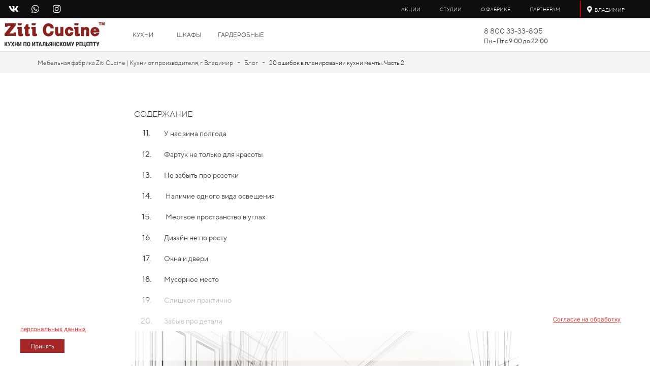

--- FILE ---
content_type: text/html; charset=UTF-8
request_url: https://vladimir.ziticucine.ru/blog/all-about/all-about/20-oshibok-vplanirovanii
body_size: 43261
content:
<!DOCTYPE html>

<html lang="ru">

<head>

    
    <!-- PLUGINS -->
    

<!-- Google Analytics --><script>
(function(i,s,o,g,r,a,m){i['GoogleAnalyticsObject']=r;i[r]=i[r]||function(){
(i[r].q=i[r].q||[]).push(arguments)},i[r].l=1*new Date();a=s.createElement(o),
m=s.getElementsByTagName(o)[0];a.async=1;a.src=g;m.parentNode.insertBefore(a,m)
})(window,document,'script','https://www.google-analytics.com/analytics.js','ga');
ga('create', 'G-WHSYK2E1GM', 'auto');
ga('send', 'pageview');
</script><!-- End Google Analytics -->



<meta name="yandex-verification" content="013d0c73d6cb3edd" />






<!-- Google tag (gtag.js) --><script async src="https://www.googletagmanager.com/gtag/js?id=G-WHSYK2E1GM"></script><script>
  window.dataLayer = window.dataLayer || [];
  function gtag(){dataLayer.push(arguments);}
  gtag('js', new Date());

  gtag('config', 'G-WHSYK2E1GM');
</script>


    <meta http-equiv="X-UA-Compatible" content="IE=edge">
    <meta charset="utf-8">
    <meta name="generator" content="Creatium">

    <title>20 ошибок в планировании кухни мечты. Часть 2</title>

    <link rel="canonical" href="https://vladimir.ziticucine.ru/blog/all-about/all-about/20-oshibok-vplanirovanii">
            <meta name="viewport" content="width=device-width, initial-scale=1.0">
    
    <script type="application/ld+json">{}</script>
    
<!--[if IE]><link rel="shortcut icon" href="https://i.1.creatium.io/disk2/79/a9/00/981719c601ae1b4f2d495d12050e326b1e/32x32/fav_new_2.png"><![endif]-->
<link rel="apple-touch-icon-precomposed" href="https://i.1.creatium.io/disk2/79/a9/00/981719c601ae1b4f2d495d12050e326b1e/180x180/fav_new_2.png">
<link rel="icon" href="https://i.1.creatium.io/disk2/79/a9/00/981719c601ae1b4f2d495d12050e326b1e/196x196/fav_new_2.png">
                <script>
                window.creatium = {"creatium":true,"visit_id":null,"site_id":221902,"page_id":1320372,"content_id":1279886,"lang":"ru","time":1769434685,"screens":"screens-xs-sm-md-lg","animations":[],"cookies":{"alert":0,"message":"\u0418\u0441\u043f\u043e\u043b\u044c\u0437\u0443\u044f \u043d\u0430\u0448 \u0441\u0430\u0439\u0442, \u0432\u044b \u0434\u0430\u0435\u0442\u0435 \u0441\u043e\u0433\u043b\u0430\u0441\u0438\u0435 \u043d\u0430 \u043e\u0431\u0440\u0430\u0431\u043e\u0442\u043a\u0443 \u0444\u0430\u0439\u043b\u043e\u0432 cookie \u0438 \u043f\u043e\u043b\u044c\u0437\u043e\u0432\u0430\u0442\u0435\u043b\u044c\u0441\u043a\u0438\u0445 \u0434\u0430\u043d\u043d\u044b\u0445. \u0415\u0441\u043b\u0438 \u0432\u044b \u043d\u0435 \u0445\u043e\u0442\u0438\u0442\u0435, \u0447\u0442\u043e\u0431\u044b \u0432\u0430\u0448\u0438 \u0434\u0430\u043d\u043d\u044b\u0435 \u043e\u0431\u0440\u0430\u0431\u0430\u0442\u044b\u0432\u0430\u043b\u0438\u0441\u044c, \u043f\u043e\u0436\u0430\u043b\u0443\u0439\u0441\u0442\u0430 \u043f\u043e\u043a\u0438\u043d\u044c\u0442\u0435 \u0441\u0430\u0439\u0442."},"integrations":[],"misc":{"cdn_host":"i.1.creatium.io"},"allow_cookies":true,"site_options":{"captcha_signup":false,"captcha_orders":true,"member_allow_signup":false,"member_allow_auth":true},"member":{"id":0},"async":{"js":["\/app\/4.2\/delivery-builder?action=async&key=10cda2c403d30fb4cf2c3ec67d888fc5","\/assets\/4.2\/vendors-async.js?v=1742957206","\/assets\/4.2\/swiper-async.js?v=1761555634","\/assets\/4.2\/bgvideo-async.js?v=1742957206","\/assets\/4.2\/ionrange-async.js?v=1742957206"],"css":["\/assets\/4.2\/vendors-async.css?v=1765346813","\/assets\/4.2\/hovercss-async.css?v=1742957206","\/assets\/4.2\/ionrange-async.css?v=1742957206"],"js_adaptive_sections":"\/app\/4.2\/delivery-builder?action=adaptive-sections&key=10cda2c403d30fb4cf2c3ec67d888fc5"},"device":"other","mini":false,"scroll":{"snapping":false}};
                window.cr = window.creatium;
                window.plp = window.creatium;
                window.error_handler = function (e, fn_id) {
                    window.console && console.log && console.log(fn_id);
                    window['error_handler_' + fn_id] && eval(window['error_handler_' + fn_id]);
                    window.console && console.error && console.error(e.message);
                };
                    cr.api = function (v, cb) { cr.api.queue.push([v, cb]) };
    cr.api.queue = [];
    cr.layout = {"top":0,"left":0};
            </script>
    <!-- CORE -->
    <link type="text/css" rel="stylesheet" href="/assets/4.2/vendors.css?v=1742957206"><link type="text/css" rel="stylesheet" href="/assets/4.2/default.css?v=1765346813"><link type="text/css" rel="stylesheet" href="/assets/4.2/nodes.css?v=1765346813">    <script defer type="text/javascript" src="/assets/4.2/vendors.js?v=1742957206"></script><script defer type="text/javascript" src="/assets/4.2/default.js?v=1765349154"></script><script defer type="text/javascript" src="/assets/4.2/nodes.js?v=1765346813"></script><link rel="preload" href="/assets/4.2/vendors-sync.js?v=1742957206" as="script">
            <style> 
.node.css1 > .wrapper1 { background-color: rgb(255, 255, 255) }
.node.css1  { color: #333 }
.node.css1  > .padding_top { padding-top: 50px }
.node.css1  > .padding_bottom { padding-bottom: 50px }
.node.css1 a { color: rgb(230, 25, 25) }
.node.css2  { color: #333; padding-top: 10px; padding-bottom: 10px; padding-left: 5px; padding-right: 5px }
.node.css2 a { color: rgb(230, 25, 25) }
.metahtml.css3 .lds-roller {
  display: inline-block;
  position: relative;
  width: 80px;
  height: 80px;
}

.metahtml.css3 .lds-roller div {
  animation: lds-roller 1.2s cubic-bezier(0.5, 0, 0.5, 1) infinite;
  transform-origin: 40px 40px;
}

.metahtml.css3 .lds-roller div:after {
  content: " ";
  display: block;
  position: absolute;
  width: 7px;
  height: 7px;
  border-radius: 50%;
  background: rgb(161, 0, 0);
  margin: -4px 0 0 -4px;
}

.metahtml.css3 .lds-roller div:nth-child(1) {
  animation-delay: -0.036s;
}

.metahtml.css3 .lds-roller div:nth-child(1):after {
  top: 63px;
  left: 63px;
}

.metahtml.css3 .lds-roller div:nth-child(2) {
  animation-delay: -0.072s;
}

.metahtml.css3 .lds-roller div:nth-child(2):after {
  top: 68px;
  left: 56px;
}

.metahtml.css3 .lds-roller div:nth-child(3) {
  animation-delay: -0.108s;
}

.metahtml.css3 .lds-roller div:nth-child(3):after {
  top: 71px;
  left: 48px;
}

.metahtml.css3 .lds-roller div:nth-child(4) {
  animation-delay: -0.144s;
}

.metahtml.css3 .lds-roller div:nth-child(4):after {
  top: 72px;
  left: 40px;
}

.metahtml.css3 .lds-roller div:nth-child(5) {
  animation-delay: -0.18s;
}

.metahtml.css3 .lds-roller div:nth-child(5):after {
  top: 71px;
  left: 32px;
}

.metahtml.css3 .lds-roller div:nth-child(6) {
  animation-delay: -0.216s;
}

.metahtml.css3 .lds-roller div:nth-child(6):after {
  top: 68px;
  left: 24px;
}

.metahtml.css3 .lds-roller div:nth-child(7) {
  animation-delay: -0.252s;
}

.metahtml.css3 .lds-roller div:nth-child(7):after {
  top: 63px;
  left: 17px;
}

.metahtml.css3 .lds-roller div:nth-child(8) {
  animation-delay: -0.288s;
}

.metahtml.css3 .lds-roller div:nth-child(8):after {
  top: 56px;
  left: 12px;
}

@keyframes lds-roller {
  0% {
    transform: rotate(0deg);
  }

  100% {
    transform: rotate(360deg);
  }
}
.node.css4 > .wrapper1 { background-color: rgb(14, 14, 14) }
.node.css4  { color: #FFF }
.node.css4  > .padding_top { padding-top: 0px }
.node.css4  > .padding_bottom { padding-bottom: 0px }
.node.css4 a { color: rgb(230, 25, 25) }
.node.css5  { color: #FFF; padding-top: 0px; padding-bottom: 0px; padding-left: 35px; padding-right: 36px }
.node.css5 a { color: rgb(230, 25, 25) }
.node.css6  { color: #FFF; padding-top: 5px; padding-bottom: 5px; padding-left: 5px; padding-right: 5px }
.screen-sm .node.css6  { padding-top: 15px!important }
.node.css6 a { color: rgb(230, 25, 25) }
.soc-icon.css7 .link .bg {border-top-left-radius: 5px;border-top-right-radius: 5px;border-bottom-right-radius: 5px;border-bottom-left-radius: 5px;width: 22px;height: 22px;padding: 0px;border-style: solid;border-top-width: 0px;border-bottom-width: 0px;border-left-width: 0px;border-right-width: 0px;color: rgb(255, 255, 255);border-color: rgb(230, 230, 230);background: rgba(0, 99, 251, 0);}.soc-icon.css7 .link:hover .bg {color: rgb(150, 0, 0);border-color: rgb(120, 0, 0);background: rgba(0, 79, 201, 0);}.soc-icon.css7 .link:active .bg {color: rgb(255, 255, 255);border-color: rgb(0, 59, 151);background: rgba(0, 79, 201, 0);}.soc-icon.css7 span { line-height: 22px }
.node.css8  { color: #FFF; padding-top: 0px; padding-bottom: 0px; padding-left: 5px; padding-right: 5px }
.node.css8 a { color: rgb(230, 25, 25) }
.node.css9  { color: #FFF; padding-top: 5px; padding-bottom: 5px; padding-left: 5px; padding-right: 5px }
.node.css9 a { color: rgb(230, 25, 25) }
.btn.css10 { text-align: center } .btn.css10 { background-color: rgba(150, 0, 0, 0);border-top-left-radius: 0px;border-top-right-radius: 0px;border-bottom-right-radius: 0px;border-bottom-left-radius: 0px;border-style: solid;border-top-width: 0px;border-bottom-width: 0px;border-left-width: 0px;border-right-width: 0px;border-color: rgb(150, 0, 0);padding-top: 6px;padding-bottom: 6px;font-size: 10px;color: rgb(255, 255, 255)!important;font-family: "TTNorms Light"; } .btn.css10:hover, .btn.css10.hover { background-color: rgba(135, 0, 0, 0);border-color: rgb(135, 0, 0);color: rgb(180, 180, 180)!important; } .btn.css10:active, .btn.css10.active { background-color: rgb(135, 0, 0);border-color: rgb(108, 0, 0);color: rgb(255, 255, 255)!important; } .btn.css10:before {  } .btn.css10:active:before, .btn.css10.active:before { background-color: rgb(135, 0, 0); }
.modal.css11 .modal-dialog { width: 950px }
.metahtml.css12 .modal6-root {
  border-radius: 0px;
  box-shadow: 0 3px 9px rgba(0, 0, 0, 0.5);
  opacity: 0;
  transform: scale(1.1);
  transition: 300ms all ease-out;
  display: table;
  width: 100%;
}

.screen-xs .metahtml.css12 .modal6-root {
  display: block;
}

.metahtml.css12 .modal6-root.is-active {
  opacity: 1;
  transform: scale(1);
}

.metahtml.css12 .modal6-root.is-hiding {
  opacity: 0;
  transform: scale(0.9);
}

.metahtml.css12 .modal6-panel1 {
  padding: 15px;
  background-image: linear-gradient(rgba(150, 0, 0, 0), rgba(150, 0, 0, 0)), url(https://i.1.creatium.io/c1/5c/b7/ffbe1bed98abac90d42e2a0533627d9dd9/formzitiimage2.jpg#%7B%22size%22:%5B2208,1860%5D,%22quality%22:8%7D);
  background-position: center;
  background-size: cover;
  display: table-cell;
  width: 58%;
  vertical-align: middle;
  border-top-left-radius: 0px;
  border-bottom-left-radius: 0px;
}

.screen-xs .metahtml.css12 .modal6-panel1 {
  display: block;
  width: auto;
  border-radius: 0;
  border-top-left-radius: 0px;
  border-top-right-radius: 0px;
}

.metahtml.css12 .modal6-panel2 {
  padding: 15px;
  background-color: rgb(255, 255, 255);
  display: table-cell;
  width: 42%;
  vertical-align: middle;
  position: relative;
  border-top-right-radius: 0px;
  border-bottom-right-radius: 0px;
}

.screen-xs .metahtml.css12 .modal6-panel2 {
  display: block;
  width: auto;
  border-radius: 0;
  border-bottom-left-radius: 0px;
  border-bottom-right-radius: 0px;
}

.metahtml.css12 .modal6-close {
  cursor: pointer;
  background-color: white;
  border: 2px solid black;
  border-radius: 100px;
  position: absolute;
  width: 30px;
  height: 30px;
  padding: 0;
  top: -10px;
  right: -10px;
  transition: transform 200ms;
}

.metahtml.css12 .modal6-close-h,
.metahtml.css12 .modal6-close-v {
  background-color: black;
  display: block;
  width: 16px;
  height: 2px;
  position: absolute;
  left: 50%;
  top: 50%;
}

.metahtml.css12 .modal6-close-h {
  transform: translate(-50%, -50%) rotate(135deg);
}

.metahtml.css12 .modal6-close-v {
  transform: translate(-50%, -50%) rotate(45deg);
}

.metahtml.css12 .modal6-close:hover {
  transform: scale(1.1);
}
.node.css13  { color: #333; padding-top: 0px; padding-bottom: 0px; padding-left: 0px; padding-right: 0px }
.node.css13 a { color: rgb(230, 25, 25) }
.metahtml.css14 .form1-cover {
  padding: 10px 5px;
  background-color: transparent;
  border-color: rgb(150, 0, 0);
  border-style: none;
  border-width: 2px;
  border-radius: 5px;
  box-shadow: 0 0px 0px 0px rgba(0, 0, 0, 0.1);
}
.node.css15  { color: #333; padding-top: 10px; padding-bottom: 10px; padding-left: 40px; padding-right: 40px }
.node.css15 a { color: rgb(230, 25, 25) }
.textable.css16  { text-align: left; font-family: "TTNorms Light"; font-size: 18px; line-height: 1.3; letter-spacing: 0em; opacity: 1 }
.node.css17  { color: #333; padding-top: 5px; padding-bottom: 20px; padding-left: 40px; padding-right: 40px }
.screen-sm .node.css17  { padding-bottom: 5px!important; padding-left: 10px!important; padding-right: 10px!important }
.node.css17 a { color: rgb(230, 25, 25) }
.metahtml.css18 [cr-field] {
  padding-bottom: 14px;
  font-size: 14px;
  font-family: TTNorms Regular;
}

.metahtml.css18 .name {
  font-weight: normal;
  font-family: TTNorms Regular;
  opacity: 0.8;
  margin-bottom: 6px;
  font-size: 12px;
  word-wrap: break-word;
  text-transform: uppercase;;
  letter-spacing: 0.1em;;
}

.metahtml.css18 .form-control {
  height: auto;
  line-height: 1.2;
  box-shadow: none;
  position: relative;
  background-color: rgb(255, 255, 255);
  color: rgba(0, 0, 0, 0.5);
  border: 1px solid rgba(0, 0, 0, 0.1);
  border-radius: 0px;
  padding: 12px 9.6px;
  font-size: 14px;
  cursor: initial;
}

.metahtml.css18 .form-control:focus,
.metahtml.css18 .form-control:focus-within {
  border-color: rgb(150, 0, 0);
  background-color: rgb(252, 252, 252);
}

.metahtml.css18 .form-control + .form-control {
  margin-top: 10px;
}

.metahtml.css18 label {
  font-weight: normal;
  display: block;
  cursor: pointer;
}

.metahtml.css18 textarea {
  resize: vertical;
}

.metahtml.css18 .checkbox {
  width: 22px;
  height: 22px;
  padding: 0;
  margin: 0 5.5px 0 0;
  line-height: 0;
  min-height: auto;
  display: inline-block;
  vertical-align: middle;
  background: white;
  border: 2px solid rgba(0, 0, 0, 0.25);
  position: relative;
  transition: 300ms all;
  border-radius: 2px;
}

.metahtml.css18 .checkbox svg {
  width: 100%;
  opacity: 0;
  transform: scale(0);
  transition: 300ms all;
}

.metahtml.css18 input:hover ~ .checkbox,
.metahtml.css18 input:focus ~ .checkbox {
  border-color: rgb(255, 75, 75);
}

.metahtml.css18 input:checked ~ .checkbox {
  border-color: rgb(135, 0, 0);
  background-color: rgb(150, 0, 0);
}

.metahtml.css18 input:active ~ .checkbox {
  box-shadow: inset 0 0 5px rgba(0, 0, 0, 0.15);
}

.metahtml.css18 input:checked ~ .checkbox svg {
  opacity: 1;
  transform: scale(1);
}

.metahtml.css18 .radio {
  margin: 0;
  margin: 0 5.5px 0 0;
  padding: 0;
  line-height: 0;
  width: 22px;
  height: 22px;
  min-height: auto;
  display: inline-block;
  vertical-align: middle;
  background: white;
  border: 2px solid rgba(0, 0, 0, 0.25);
  position: relative;
  transition: 300ms all;
  border-radius: 100px;
}

.metahtml.css18 .radio:before {
  position: absolute;
  left: 0;
  width: 100%;
  top: 0;
  height: 100%;
  content: '';
  display: block;
  background-color: white;
  border-radius: 100px;
  opacity: 0;
  transform: scale(0);
  transition: 300ms all;
}

.metahtml.css18 input:hover ~ .radio,
.metahtml.css18 input:focus ~ .radio {
  border-color: rgb(255, 75, 75);
}

.metahtml.css18 input:active ~ .radio {
  box-shadow: inset 0 0 5px rgba(0, 0, 0, 0.15);
}

.metahtml.css18 input:checked ~ .radio {
  border-color: rgb(135, 0, 0);
  background-color: rgb(150, 0, 0);
}

.metahtml.css18 input:checked ~ .radio:before {
  opacity: 1;
  transform: scale(0.5);
}

.metahtml.css18 [cr-field="checkbox-list"] span {
  vertical-align: middle;
}

.metahtml.css18 [cr-field="checkbox-list"] input {
  position: absolute;
  width: 0;
  height: 0;
  opacity: 0;
  overflow: hidden;
}

.metahtml.css18 [cr-field="checkbox-list"] label + label {
  margin-top: 7.333333333333333px;
}

.metahtml.css18 [cr-field="checkbox-visual"] {
  overflow: hidden;
}

.metahtml.css18 [cr-field="checkbox-visual"] .items {
  display: flex;
  flex-wrap: wrap;
  margin-bottom: -20px;
  justify-content: space-between;
}

.metahtml.css18 [cr-field="checkbox-visual"] .item {
  display: inline-block;
  vertical-align: top;
  text-align: center;
  margin-bottom: 20px;
  width: 30%;
}

.metahtml.css18 [cr-field="checkbox-visual"] label {
  position: relative;
}

.metahtml.css18 [cr-field="checkbox-visual"] .bgimage {
  background-size: cover;
  display: inline-block;
  background-position: center;
  border-radius: 50px;
  overflow: hidden;
  position: relative;
  width: 100%;
  padding-top: 100%;
}

.metahtml.css18 [cr-field="checkbox-visual"] input {
  position: absolute;
  width: 0;
  height: 0;
  opacity: 0;
}

.metahtml.css18 [cr-field="checkbox-visual"] .tick {
  position: absolute;
  left: 0;
  top: 0;
  width: 100%;
  height: 100%;
  background-color: rgba(150, 0, 0, 0.75);
  transition: all 300ms;
  opacity: 0;
}

.metahtml.css18 [cr-field="checkbox-visual"] .tick svg {
  opacity: 0;
  transition: all 300ms;
  max-width: 26px;
  position: absolute;
  left: 50%;
  top: 50%;
  transform: translate(-50%, -50%);
}

.metahtml.css18 [cr-field="checkbox-visual"] .subname {
  margin: 7px 0;
  word-wrap: break-word;
}

.metahtml.css18 [cr-field="checkbox-visual"] input:hover ~ .bgimage .tick,
.metahtml.css18 [cr-field="checkbox-visual"] input:focus ~ .bgimage .tick {
  opacity: 0.5;
}

.metahtml.css18 [cr-field="checkbox-visual"] input:checked ~ .bgimage .tick,
.metahtml.css18 [cr-field="checkbox-visual"] input:checked ~ .bgimage .tick svg {
  opacity: 1;
}

.metahtml.css18 [cr-field="checkbox-input"] span {
  vertical-align: middle;
}

.metahtml.css18 [cr-field="checkbox-input"] input {
  position: absolute;
  width: 0;
  height: 0;
  opacity: 0;
  overflow: hidden;
}

.metahtml.css18 [cr-field="radio-list"] span {
  vertical-align: middle;
}

.metahtml.css18 [cr-field="radio-list"] input {
  position: absolute;
  width: 0;
  height: 0;
  opacity: 0;
  overflow: hidden;
}

.metahtml.css18 [cr-field="radio-list"] label + label {
  margin-top: 7.333333333333333px;
}

.metahtml.css18 [cr-field="radio-visual"] {
  overflow: hidden;
}

.metahtml.css18 [cr-field="radio-visual"] .items {
  display: flex;
  flex-wrap: wrap;
  margin-bottom: -20px;
  justify-content: space-between;
}

.metahtml.css18 [cr-field="radio-visual"] .item {
  display: inline-block;
  vertical-align: top;
  text-align: center;
  margin-bottom: 20px;
  width: 30%;
}

.metahtml.css18 [cr-field="radio-visual"] label {
  position: relative;
}

.metahtml.css18 [cr-field="radio-visual"] .bgimage {
  background-size: cover;
  display: inline-block;
  background-position: center;
  border-radius: 50px;
  overflow: hidden;
  position: relative;
  width: 100%;
  padding-top: 100%;
}

.metahtml.css18 [cr-field="radio-visual"] input {
  position: absolute;
  width: 0;
  height: 0;
  opacity: 0;
}

.metahtml.css18 [cr-field="radio-visual"] .tick {
  position: absolute;
  left: 0;
  top: 0;
  width: 100%;
  height: 100%;
  background-color: rgba(150, 0, 0, 0.75);
  transition: all 300ms;
  opacity: 0;
}

.metahtml.css18 [cr-field="radio-visual"] .tick svg {
  opacity: 0;
  transition: all 300ms;
  max-width: 26px;
  position: absolute;
  left: 50%;
  top: 50%;
  transform: translate(-50%, -50%);
}

.metahtml.css18 [cr-field="radio-visual"] .subname {
  margin: 7px 0;
  word-wrap: break-word;
}

.metahtml.css18 [cr-field="radio-visual"] input:hover ~ .bgimage .tick {
  opacity: 0.5;
}

.metahtml.css18 [cr-field="radio-visual"] input:checked ~ .bgimage .tick,
.metahtml.css18 [cr-field="radio-visual"] input:checked ~ .bgimage .tick svg {
  opacity: 1;
}

.metahtml.css18 [cr-field="select-menu"] select {
  position: absolute;
  top: 0;
  left: 0;
  width: 100%;
  height: 100%;
  opacity: 0;
  cursor: pointer;
  z-index: 1;
  color: black;
}

.metahtml.css18 [cr-field="select-menu"] .fa {
  font-size: 20px;
  line-height: 0;
  opacity: 0.5;
  vertical-align: middle;
}

.metahtml.css18 [cr-field="select-menu"] .flexgrid {
  display: flex;
  align-items: center;
}

.metahtml.css18 [cr-field="select-menu"] .flexgrid .left {
  flex-grow: 1;
  min-width: 50%;
  word-wrap: break-word;
}

.metahtml.css18 [cr-field="file"] svg {
  width: 20px;
  height: 20px;
  vertical-align: middle;
  margin-top: -5px;
  margin-bottom: -5px;
}

.metahtml.css18 [cr-field="file"] span {
  display: inline-block;
  vertical-align: middle;
  line-height: 1;
}

.metahtml.css18 [cr-field="file"] input {
  position: absolute;
  top: 0;
  left: 0;
  width: 100%;
  height: 100%;
  opacity: 0;
  cursor: pointer;
  z-index: 0;
}

.metahtml.css18 [cr-field="file"] .clean {
  float: right;
  opacity: 0.5;
  cursor: pointer;
  position: relative;
  z-index: 1;
}

.metahtml.css18 [cr-field="file"] .clean:hover {
  opacity: 1;
}

.metahtml.css18 [cr-field="file"] .flexgrid {
  display: flex;
  align-items: center;
}

.metahtml.css18 [cr-field="file"] .flexgrid .center {
  flex-grow: 1;
  min-width: 50%;
  word-wrap: break-word;
}

.metahtml.css18 [cr-field="result"] .flexgrid.align-sides {
  display: flex;
  align-items: center;
}

.metahtml.css18 [cr-field="result"] .flexgrid.align-sides .left .name {
  margin-bottom: 0;
}

.metahtml.css18 [cr-field="result"] .flexgrid.align-center .left {
  text-align: center;
}

.metahtml.css18 [cr-field="result"] .flexgrid.align-right .left {
  text-align: right;
}

.metahtml.css18 [cr-field="result"] .flexgrid .right {
  flex-grow: 1;
  min-width: 25%;
  word-wrap: break-word;
  text-align: right;
  font-size: 120%;
}

.metahtml.css18 [cr-field="result"] .flexgrid.align-left .right {
  text-align: left;
}

.metahtml.css18 [cr-field="result"] .flexgrid.align-center .right {
  text-align: center;
}

.metahtml.css18 [cr-field="result"] .flexgrid.align-right .right {
  text-align: right;
}

.metahtml.css18 [cr-field="privacy-button"] .open {
  text-align: center;
  opacity: 0.5;
  font-size: 80%;
  cursor: pointer;
}

.metahtml.css18 [cr-field="privacy-button"] .open a {
  color: inherit;
  text-decoration: none;
}

.metahtml.css18 [cr-field="privacy-checkbox"] {
  font-size: 80%;
}

.metahtml.css18 [cr-field="privacy-checkbox"] span {
  vertical-align: middle;
}

.metahtml.css18 [cr-field="privacy-checkbox"] a {
  vertical-align: middle;
  text-decoration: none;
  border-bottom-width: 1px;
  border-bottom-style: dashed;
  color: inherit;
  cursor: pointer;
}

.metahtml.css18 [cr-field="privacy-checkbox"] input {
  position: absolute;
  width: 0;
  height: 0;
  opacity: 0;
  overflow: hidden;
}

.metahtml.css18 [cr-field="privacy-text"] {
  font-size: 80%;
  text-align: center;
}

.metahtml.css18 [cr-field="privacy-text"] a {
  text-decoration: none;
  border-bottom-width: 1px;
  border-bottom-style: dashed;
  color: inherit;
  cursor: pointer;
}

.metahtml.css18 [cr-field="hidden"] {
  opacity: 0.25;
}
.node.css19  { color: #333; padding-top: 5px; padding-bottom: 20px; padding-left: 40px; padding-right: 40px }
.screen-sm .node.css19  { padding-bottom: 5px!important; padding-left: 20px!important; padding-right: 20px!important }
.node.css19 a { color: rgb(230, 25, 25) }
.node.css20  { color: #333; padding-top: 5px; padding-bottom: 5px; padding-left: 40px; padding-right: 40px }
.node.css20 a { color: rgb(230, 25, 25) }
.btn.css21 { text-align: center } .btn.css21 { background-color: rgb(150, 0, 0);border-top-left-radius: 0px;border-top-right-radius: 0px;border-bottom-right-radius: 0px;border-bottom-left-radius: 0px;border-style: solid;border-top-width: 0px;border-bottom-width: 0px;border-left-width: 0px;border-right-width: 0px;border-color: rgb(120, 0, 0);padding-top: 14px;padding-bottom: 14px;font-size: 15px;color: rgb(255, 255, 255)!important; } .btn.css21:hover, .btn.css21.hover { background-color: rgb(135, 0, 0);border-color: rgb(96, 0, 0);color: rgb(255, 255, 255)!important; } .btn.css21:active, .btn.css21.active { background-color: rgb(122, 0, 0);border-color: rgb(108, 0, 0);color: rgb(255, 255, 255)!important; } .btn.css21:before {  } .btn.css21:active:before, .btn.css21.active:before { background-color: rgb(122, 0, 0); }
.node.css22  { color: #333; padding-top: 0px; padding-bottom: 0px; padding-left: 40px; padding-right: 40px }
.node.css22 a { color: rgb(230, 25, 25) }
.metahtml.css23 [cr-field] {
  padding-bottom: 14px;
  font-size: 14px;
  font-family: TTNorms Regular;
}

.metahtml.css23 .name {
  font-weight: normal;
  font-family: TTNorms Regular;
  opacity: 0.8;
  margin-bottom: 6px;
  font-size: 12px;
  word-wrap: break-word;
  text-transform: uppercase;;
  letter-spacing: 0.1em;;
}

.metahtml.css23 .form-control {
  height: auto;
  line-height: 1.2;
  box-shadow: none;
  position: relative;
  background-color: rgb(255, 255, 255);
  color: rgba(0, 0, 0, 0.5);
  border: 1px solid rgba(0, 0, 0, 0.1);
  border-radius: 0px;
  padding: 12px 9.6px;
  font-size: 14px;
  cursor: initial;
}

.metahtml.css23 .form-control:focus,
.metahtml.css23 .form-control:focus-within {
  border-color: rgb(150, 0, 0);
  background-color: rgb(252, 252, 252);
}

.metahtml.css23 .form-control + .form-control {
  margin-top: 10px;
}

.metahtml.css23 label {
  font-weight: normal;
  display: block;
  cursor: pointer;
}

.metahtml.css23 textarea {
  resize: vertical;
}

.metahtml.css23 .checkbox {
  width: 22px;
  height: 22px;
  padding: 0;
  margin: 0 5.5px 0 0;
  line-height: 0;
  min-height: auto;
  display: inline-block;
  vertical-align: middle;
  background: white;
  border: 2px solid rgba(0, 0, 0, 0.25);
  position: relative;
  transition: 300ms all;
  border-radius: 2px;
}

.metahtml.css23 .checkbox svg {
  width: 100%;
  opacity: 0;
  transform: scale(0);
  transition: 300ms all;
}

.metahtml.css23 input:hover ~ .checkbox,
.metahtml.css23 input:focus ~ .checkbox {
  border-color: rgb(255, 75, 75);
}

.metahtml.css23 input:checked ~ .checkbox {
  border-color: rgb(135, 0, 0);
  background-color: rgb(150, 0, 0);
}

.metahtml.css23 input:active ~ .checkbox {
  box-shadow: inset 0 0 5px rgba(0, 0, 0, 0.15);
}

.metahtml.css23 input:checked ~ .checkbox svg {
  opacity: 1;
  transform: scale(1);
}

.metahtml.css23 .radio {
  margin: 0;
  margin: 0 5.5px 0 0;
  padding: 0;
  line-height: 0;
  width: 22px;
  height: 22px;
  min-height: auto;
  display: inline-block;
  vertical-align: middle;
  background: white;
  border: 2px solid rgba(0, 0, 0, 0.25);
  position: relative;
  transition: 300ms all;
  border-radius: 100px;
}

.metahtml.css23 .radio:before {
  position: absolute;
  left: 0;
  width: 100%;
  top: 0;
  height: 100%;
  content: '';
  display: block;
  background-color: white;
  border-radius: 100px;
  opacity: 0;
  transform: scale(0);
  transition: 300ms all;
}

.metahtml.css23 input:hover ~ .radio,
.metahtml.css23 input:focus ~ .radio {
  border-color: rgb(255, 75, 75);
}

.metahtml.css23 input:active ~ .radio {
  box-shadow: inset 0 0 5px rgba(0, 0, 0, 0.15);
}

.metahtml.css23 input:checked ~ .radio {
  border-color: rgb(135, 0, 0);
  background-color: rgb(150, 0, 0);
}

.metahtml.css23 input:checked ~ .radio:before {
  opacity: 1;
  transform: scale(0.5);
}

.metahtml.css23 [cr-field="checkbox-list"] span {
  vertical-align: middle;
}

.metahtml.css23 [cr-field="checkbox-list"] input {
  position: absolute;
  width: 0;
  height: 0;
  opacity: 0;
  overflow: hidden;
}

.metahtml.css23 [cr-field="checkbox-list"] label + label {
  margin-top: 7.333333333333333px;
}

.metahtml.css23 [cr-field="checkbox-visual"] {
  overflow: hidden;
}

.metahtml.css23 [cr-field="checkbox-visual"] .items {
  display: flex;
  flex-wrap: wrap;
  margin-bottom: -20px;
  justify-content: space-between;
}

.metahtml.css23 [cr-field="checkbox-visual"] .item {
  display: inline-block;
  vertical-align: top;
  text-align: center;
  margin-bottom: 20px;
  width: 30%;
}

.metahtml.css23 [cr-field="checkbox-visual"] label {
  position: relative;
}

.metahtml.css23 [cr-field="checkbox-visual"] .bgimage {
  background-size: cover;
  display: inline-block;
  background-position: center;
  border-radius: 50px;
  overflow: hidden;
  position: relative;
  width: 100%;
  padding-top: 100%;
}

.metahtml.css23 [cr-field="checkbox-visual"] input {
  position: absolute;
  width: 0;
  height: 0;
  opacity: 0;
}

.metahtml.css23 [cr-field="checkbox-visual"] .tick {
  position: absolute;
  left: 0;
  top: 0;
  width: 100%;
  height: 100%;
  background-color: rgba(150, 0, 0, 0.75);
  transition: all 300ms;
  opacity: 0;
}

.metahtml.css23 [cr-field="checkbox-visual"] .tick svg {
  opacity: 0;
  transition: all 300ms;
  max-width: 26px;
  position: absolute;
  left: 50%;
  top: 50%;
  transform: translate(-50%, -50%);
}

.metahtml.css23 [cr-field="checkbox-visual"] .subname {
  margin: 7px 0;
  word-wrap: break-word;
}

.metahtml.css23 [cr-field="checkbox-visual"] input:hover ~ .bgimage .tick,
.metahtml.css23 [cr-field="checkbox-visual"] input:focus ~ .bgimage .tick {
  opacity: 0.5;
}

.metahtml.css23 [cr-field="checkbox-visual"] input:checked ~ .bgimage .tick,
.metahtml.css23 [cr-field="checkbox-visual"] input:checked ~ .bgimage .tick svg {
  opacity: 1;
}

.metahtml.css23 [cr-field="checkbox-input"] span {
  vertical-align: middle;
}

.metahtml.css23 [cr-field="checkbox-input"] input {
  position: absolute;
  width: 0;
  height: 0;
  opacity: 0;
  overflow: hidden;
}

.metahtml.css23 [cr-field="radio-list"] span {
  vertical-align: middle;
}

.metahtml.css23 [cr-field="radio-list"] input {
  position: absolute;
  width: 0;
  height: 0;
  opacity: 0;
  overflow: hidden;
}

.metahtml.css23 [cr-field="radio-list"] label + label {
  margin-top: 7.333333333333333px;
}

.metahtml.css23 [cr-field="radio-visual"] {
  overflow: hidden;
}

.metahtml.css23 [cr-field="radio-visual"] .items {
  display: flex;
  flex-wrap: wrap;
  margin-bottom: -20px;
  justify-content: space-between;
}

.metahtml.css23 [cr-field="radio-visual"] .item {
  display: inline-block;
  vertical-align: top;
  text-align: center;
  margin-bottom: 20px;
  width: 30%;
}

.metahtml.css23 [cr-field="radio-visual"] label {
  position: relative;
}

.metahtml.css23 [cr-field="radio-visual"] .bgimage {
  background-size: cover;
  display: inline-block;
  background-position: center;
  border-radius: 50px;
  overflow: hidden;
  position: relative;
  width: 100%;
  padding-top: 100%;
}

.metahtml.css23 [cr-field="radio-visual"] input {
  position: absolute;
  width: 0;
  height: 0;
  opacity: 0;
}

.metahtml.css23 [cr-field="radio-visual"] .tick {
  position: absolute;
  left: 0;
  top: 0;
  width: 100%;
  height: 100%;
  background-color: rgba(150, 0, 0, 0.75);
  transition: all 300ms;
  opacity: 0;
}

.metahtml.css23 [cr-field="radio-visual"] .tick svg {
  opacity: 0;
  transition: all 300ms;
  max-width: 26px;
  position: absolute;
  left: 50%;
  top: 50%;
  transform: translate(-50%, -50%);
}

.metahtml.css23 [cr-field="radio-visual"] .subname {
  margin: 7px 0;
  word-wrap: break-word;
}

.metahtml.css23 [cr-field="radio-visual"] input:hover ~ .bgimage .tick {
  opacity: 0.5;
}

.metahtml.css23 [cr-field="radio-visual"] input:checked ~ .bgimage .tick,
.metahtml.css23 [cr-field="radio-visual"] input:checked ~ .bgimage .tick svg {
  opacity: 1;
}

.metahtml.css23 [cr-field="select-menu"] select {
  position: absolute;
  top: 0;
  left: 0;
  width: 100%;
  height: 100%;
  opacity: 0;
  cursor: pointer;
  z-index: 1;
  color: black;
}

.metahtml.css23 [cr-field="select-menu"] .fa {
  font-size: 20px;
  line-height: 0;
  opacity: 0.5;
  vertical-align: middle;
}

.metahtml.css23 [cr-field="select-menu"] .flexgrid {
  display: flex;
  align-items: center;
}

.metahtml.css23 [cr-field="select-menu"] .flexgrid .left {
  flex-grow: 1;
  min-width: 50%;
  word-wrap: break-word;
}

.metahtml.css23 [cr-field="file"] svg {
  width: 20px;
  height: 20px;
  vertical-align: middle;
  margin-top: -5px;
  margin-bottom: -5px;
}

.metahtml.css23 [cr-field="file"] span {
  display: inline-block;
  vertical-align: middle;
  line-height: 1;
}

.metahtml.css23 [cr-field="file"] input {
  position: absolute;
  top: 0;
  left: 0;
  width: 100%;
  height: 100%;
  opacity: 0;
  cursor: pointer;
  z-index: 0;
}

.metahtml.css23 [cr-field="file"] .clean {
  float: right;
  opacity: 0.5;
  cursor: pointer;
  position: relative;
  z-index: 1;
}

.metahtml.css23 [cr-field="file"] .clean:hover {
  opacity: 1;
}

.metahtml.css23 [cr-field="file"] .flexgrid {
  display: flex;
  align-items: center;
}

.metahtml.css23 [cr-field="file"] .flexgrid .center {
  flex-grow: 1;
  min-width: 50%;
  word-wrap: break-word;
}

.metahtml.css23 [cr-field="result"] .flexgrid.align-sides {
  display: flex;
  align-items: center;
}

.metahtml.css23 [cr-field="result"] .flexgrid.align-sides .left .name {
  margin-bottom: 0;
}

.metahtml.css23 [cr-field="result"] .flexgrid.align-center .left {
  text-align: center;
}

.metahtml.css23 [cr-field="result"] .flexgrid.align-right .left {
  text-align: right;
}

.metahtml.css23 [cr-field="result"] .flexgrid .right {
  flex-grow: 1;
  min-width: 25%;
  word-wrap: break-word;
  text-align: right;
  font-size: 100%;
}

.metahtml.css23 [cr-field="result"] .flexgrid.align-left .right {
  text-align: left;
}

.metahtml.css23 [cr-field="result"] .flexgrid.align-center .right {
  text-align: center;
}

.metahtml.css23 [cr-field="result"] .flexgrid.align-right .right {
  text-align: right;
}

.metahtml.css23 [cr-field="privacy-button"] .open {
  text-align: center;
  opacity: 0.5;
  font-size: 80%;
  cursor: pointer;
}

.metahtml.css23 [cr-field="privacy-button"] .open a {
  color: inherit;
  text-decoration: none;
}

.metahtml.css23 [cr-field="privacy-checkbox"] {
  font-size: 80%;
}

.metahtml.css23 [cr-field="privacy-checkbox"] span {
  vertical-align: middle;
}

.metahtml.css23 [cr-field="privacy-checkbox"] a {
  vertical-align: middle;
  text-decoration: none;
  border-bottom-width: 1px;
  border-bottom-style: dashed;
  color: inherit;
  cursor: pointer;
}

.metahtml.css23 [cr-field="privacy-checkbox"] input {
  position: absolute;
  width: 0;
  height: 0;
  opacity: 0;
  overflow: hidden;
}

.metahtml.css23 [cr-field="privacy-text"] {
  font-size: 80%;
  text-align: center;
}

.metahtml.css23 [cr-field="privacy-text"] a {
  text-decoration: none;
  border-bottom-width: 1px;
  border-bottom-style: dashed;
  color: inherit;
  cursor: pointer;
}

.metahtml.css23 [cr-field="hidden"] {
  opacity: 0.25;
}
.node.css24  { color: #FFF; padding-top: 0px; padding-bottom: 0px; padding-left: 5px; padding-right: 0px }
.node.css24 a { color: rgb(230, 25, 25) }
.metahtml.css25 .flex {
  display: flex;
}

.metahtml.css25 .flex > * {
  flex: 1;
}

.metahtml.css25 .left-line {
  flex: initial;
  width: 2px;
  max-width: 2px;
  background-color: rgb(141, 0, 0);
}
.node.css26  { color: #FFF; padding-top: 0px; padding-bottom: 0px; padding-left: 0px; padding-right: 5px }
.node.css26 a { color: rgb(230, 25, 25) }
.btn.css27 { text-align: center } .btn.css27 { background-color: rgba(150, 0, 0, 0);border-top-left-radius: 0px;border-top-right-radius: 0px;border-bottom-right-radius: 0px;border-bottom-left-radius: 0px;border-style: solid;border-top-width: 0px;border-bottom-width: 0px;border-left-width: 0px;border-right-width: 0px;border-color: rgb(120, 0, 0);padding-top: 8px;padding-bottom: 8px;font-size: 10px;color: rgb(255, 255, 255)!important;font-family: "TTNorms Light"; } .btn.css27:hover, .btn.css27.hover { background-color: rgba(135, 0, 0, 0);border-color: rgb(96, 0, 0);color: rgb(158, 158, 158)!important; } .btn.css27:active, .btn.css27.active { background-color: rgba(122, 0, 0, 0);border-color: rgb(108, 0, 0);color: rgb(255, 255, 255)!important; } .btn.css27:before {  } .btn.css27:active:before, .btn.css27.active:before { background-color: rgba(122, 0, 0, 0); }.btn.css27 .fas { font-size: 13px;margin-right: 5px; }
.modal.css28 .modal-dialog { width: 520px }
.metahtml.css29 .popover1-root {
  perspective: 1000px;
}

.metahtml.css29 .popover1-container {
  position: relative;
  border-radius: 0px;
  background-color: rgb(255, 255, 255);
  border: 1px solid rgb(242, 242, 242);
  box-shadow: 0 6px 36px rgba(0, 0, 0, 0.1);
  background-clip: padding-box;
  outline: none;
  padding: 7px 10px;
  margin-top: 6.666666666666667px;
  opacity: 0;
  transform-origin: 50% -50px;
  transform: rotateX(-15deg);
  transition: 250ms transform ease-out, 250ms opacity ease-out;
}

.metahtml.css29 .popover1-root.is-active .popover1-container {
  opacity: 1;
  transform: translateY(0);
}

.metahtml.css29 .popover1-root.is-hiding .popover1-container {
  opacity: 0;
  transform: rotateX(-15deg);
}

.metahtml.css29 .popover1-arrow {
  text-align: center;
  position: absolute;
  line-height: 0;
  top: 0;
  left: 0;
  right: 0;
}

.metahtml.css29 .popover1-arrow div {
  width: 10px;
  height: 10px;
  background-color: rgb(255, 255, 255);
  border: 1px solid rgb(242, 242, 242);
  transform: translateY(-50%) rotate(45deg);
  margin-top: -1px;
  position: relative;
  display: inline-block;
  border-width: 1px 0 0 1px;
  vertical-align: top;
}

.metahtml.css29 .popover1-body {
  position: relative;
  padding: 20px;
}

.metahtml.css29 .popover1-title {
  margin-right: 20px;
  text-align: left;
}

.metahtml.css29 .popover1-close {
  font-family: "Helvetica Neue", Helvetica, Arial, sans-serif;
  padding: 0;
  cursor: pointer;
  background: transparent;
  border: 0;
  -webkit-appearance: none;
  float: right;
  font-size: 21px;
  font-weight: bold;
  line-height: 1;
  color: #000;
  text-shadow: 0 1px 0 #fff;
  opacity: 0.2;
  filter: alpha(opacity=20);
  margin-top: -2px;
}

.metahtml.css29 .popover1-close:hover {
  color: #000;
  text-decoration: none;
  cursor: pointer;
  opacity: 0.5;
  filter: alpha(opacity=50);
}
.btn.css30 { text-align: center } .btn.css30 { background-color: rgba(150, 0, 0, 0);border-top-left-radius: 0px;border-top-right-radius: 0px;border-bottom-right-radius: 0px;border-bottom-left-radius: 0px;border-style: solid;border-top-width: 0px;border-bottom-width: 0px;border-left-width: 0px;border-right-width: 0px;border-color: rgb(120, 0, 0);padding-top: 0px;padding-bottom: 0px;font-size: 14px;color: rgb(0, 0, 0)!important; } .btn.css30:hover, .btn.css30.hover { background-color: rgba(135, 0, 0, 0);border-color: rgb(96, 0, 0);color: rgb(0, 0, 0)!important; } .btn.css30:active, .btn.css30.active { background-color: rgba(122, 0, 0, 0);border-color: rgb(108, 0, 0);color: rgb(0, 0, 0)!important; } .btn.css30:before {  } .btn.css30:active:before, .btn.css30.active:before { background-color: rgba(122, 0, 0, 0); }
.node.css31  { color: #333 }
.node.css31 a { color: rgb(230, 25, 25) }
.node.css32 > .zero-grid { height: 1px }
.zero-layer.css33  > .zero-layer-axis > .zero-layer-frame > .cont { z-index: 8; transform: scale(1, 1)  }
.zero-layer.css33  > .zero-layer-axis { height: 1px }
.zero-layer.css33  > .zero-layer-axis > .zero-layer-frame { left: 0px; top: -40px; width: 240px }
.node.css34  { color: #333; padding-top: 0px; padding-bottom: 0px; padding-left: 5px; padding-right: 5px }
.node.css34 a { color: rgb(230, 25, 25) }
.btn.css35 { text-align: left } .btn.css35 { background-color: rgba(150, 0, 0, 0);border-top-left-radius: 0px;border-top-right-radius: 0px;border-bottom-right-radius: 0px;border-bottom-left-radius: 0px;border-style: solid;border-top-width: 0px;border-bottom-width: 0px;border-left-width: 0px;border-right-width: 0px;border-color: rgb(120, 0, 0);padding-top: 6px;padding-bottom: 6px;font-size: 16px;color: rgb(255, 255, 255)!important;font-family: "TTNorms Bold"; } .btn.css35:hover, .btn.css35.hover { background-color: rgba(223, 223, 223, 0);border-color: rgb(223, 223, 223);color: rgb(223, 223, 223)!important; } .btn.css35:active, .btn.css35.active { background-color: rgba(201, 201, 201, 0);border-color: rgb(178, 178, 178);color: rgb(0, 0, 0)!important; } .btn.css35:before {  } .btn.css35:active:before, .btn.css35.active:before { background-color: rgba(201, 201, 201, 0); }
.zero-layer.css36  > .zero-layer-axis > .zero-layer-frame > .cont { z-index: 8; transform: scale(1, 1)  }
.zero-layer.css36  > .zero-layer-axis { height: 1px }
.zero-layer.css36  > .zero-layer-axis > .zero-layer-frame { left: 0px; top: -40px; width: 180px }
.node.css37  { color: #FFF; padding-top: 0px; padding-bottom: 0px; padding-left: 0px; padding-right: 0px }
.node.css37 a { color: rgb(230, 25, 25) }
.btn.css38 { text-align: center } .btn.css38 { background-color: rgba(150, 0, 0, 0);border-top-left-radius: 0px;border-top-right-radius: 0px;border-bottom-right-radius: 0px;border-bottom-left-radius: 0px;border-style: solid;border-top-width: 0px;border-bottom-width: 0px;border-left-width: 0px;border-right-width: 0px;border-color: rgb(150, 0, 0);padding-top: 6px;padding-bottom: 6px;font-size: 10px;color: rgb(255, 255, 255)!important;font-family: "TTNorms Light"; } .btn.css38:hover, .btn.css38.hover { background-color: rgba(135, 0, 0, 0);border-color: rgb(135, 0, 0);color: rgb(159, 0, 0)!important; } .btn.css38:active, .btn.css38.active { background-color: rgb(135, 0, 0);border-color: rgb(108, 0, 0);color: rgb(255, 255, 255)!important; } .btn.css38:before {  } .btn.css38:active:before, .btn.css38.active:before { background-color: rgb(135, 0, 0); }
.metahtml.css39 .flex {
  display: flex;
}

.metahtml.css39 .flex > * {
  flex: 1;
}

.metahtml.css39 .left-line {
  flex: initial;
  width: 2px;
  max-width: 2px;
  background-color: rgb(188, 0, 0);
}
.modal.css40 .modal-dialog { width: 250px }
.node.css41 > .zero-grid { height: 10px }
.zero-layer.css42  > .zero-layer-axis > .zero-layer-frame > .cont { z-index: 8; transform: scale(1, 1)  }
.zero-layer.css42  > .zero-layer-axis { height: 10px }
.zero-layer.css42  > .zero-layer-axis > .zero-layer-frame { left: 0px; top: -40px; width: 240px }
.screen-xs .zero-layer.css42  > .zero-layer-axis > .zero-layer-frame { left: 0px!important; width: 200px!important }
.btn.css43 { text-align: center } .btn.css43 { background-color: rgba(150, 0, 0, 0);border-top-left-radius: 0px;border-top-right-radius: 0px;border-bottom-right-radius: 0px;border-bottom-left-radius: 0px;border-style: solid;border-top-width: 0px;border-bottom-width: 0px;border-left-width: 0px;border-right-width: 0px;border-color: rgb(120, 0, 0);padding-top: 8px;padding-bottom: 8px;font-size: 11px;color: rgb(255, 255, 255)!important;font-family: "TTNorms Light"; } .btn.css43:hover, .btn.css43.hover { background-color: rgba(135, 0, 0, 0);border-color: rgb(96, 0, 0);color: rgb(58, 58, 58)!important; } .btn.css43:active, .btn.css43.active { background-color: rgba(122, 0, 0, 0);border-color: rgb(108, 0, 0);color: rgb(255, 255, 255)!important; } .btn.css43:before {  } .btn.css43:active:before, .btn.css43.active:before { background-color: rgba(122, 0, 0, 0); }
.node.css44 > .wrapper1 { background-color: rgb(255, 255, 255) }
.node.css44  { color: #333 }
.node.css44  > .padding_top { padding-top: 0px }
.node.css44  > .padding_bottom { padding-bottom: 0px }
.node.css44 a { color: rgb(230, 25, 25) }
.node.css45  { color: #333; padding-top: 5px; padding-bottom: 5px; padding-left: 46px; padding-right: 5px }
.node.css45 a { color: rgb(230, 25, 25) }
.node.css46  { color: #333; padding-top: 0px; padding-bottom: 0px; padding-left: 0px; padding-right: 5px }
.node.css46 a { color: rgb(230, 25, 25) }
.btn.css47 { text-align: center } .btn.css47 { background-color: rgba(150, 0, 0, 0);border-top-left-radius: 0px;border-top-right-radius: 0px;border-bottom-right-radius: 0px;border-bottom-left-radius: 0px;border-style: solid;border-top-width: 0px;border-bottom-width: 0px;border-left-width: 0px;border-right-width: 0px;border-color: rgb(120, 0, 0);padding-top: 8px;padding-bottom: 8px;font-size: 14px;color: rgb(0, 0, 0)!important; } .btn.css47:hover, .btn.css47.hover { background-color: rgba(135, 0, 0, 0);border-color: rgb(96, 0, 0);color: rgb(0, 0, 0)!important; } .btn.css47:active, .btn.css47.active { background-color: rgba(122, 0, 0, 0);border-color: rgb(108, 0, 0);color: rgb(0, 0, 0)!important; } .btn.css47:before {  } .btn.css47:active:before, .btn.css47.active:before { background-color: rgba(122, 0, 0, 0); }
.node.css48  { color: #333; padding-top: 5px; padding-bottom: 5px; padding-left: 0px; padding-right: 0px }
.node.css48 a { color: rgb(230, 25, 25) }
.btn.css49 { text-align: center } .btn.css49 { background-color: rgba(150, 0, 0, 0);border-top-left-radius: 0px;border-top-right-radius: 0px;border-bottom-right-radius: 0px;border-bottom-left-radius: 0px;border-style: solid;border-top-width: 0px;border-bottom-width: 0px;border-left-width: 0px;border-right-width: 0px;border-color: rgb(120, 0, 0);padding-top: 8px;padding-bottom: 8px;font-size: 12px;color: rgb(47, 47, 47)!important;font-family: "TTNorms Light"; } .btn.css49:hover, .btn.css49.hover { background-color: rgba(135, 0, 0, 0);border-color: rgb(96, 0, 0);color: rgb(158, 0, 0)!important; } .btn.css49:active, .btn.css49.active { background-color: rgba(122, 0, 0, 0);border-color: rgb(108, 0, 0);color: rgb(0, 0, 0)!important; } .btn.css49:before {  } .btn.css49:active:before, .btn.css49.active:before { background-color: rgba(122, 0, 0, 0); }
.modal.css50 .modal-dialog { width: 742px }
.metahtml.css51 .popover1-root {
  perspective: 1000px;
}

.metahtml.css51 .popover1-container {
  position: relative;
  border-radius: 0px;
  background-color: rgb(255, 255, 255);
  border: 1px solid rgb(242, 242, 242);
  box-shadow: 0 2px 12px rgba(0, 0, 0, 0.5);
  background-clip: padding-box;
  outline: none;
  padding: 20px 15px;
  margin-top: 6.666666666666667px;
  opacity: 0;
  transform-origin: 50% -50px;
  transform: rotateX(-15deg);
  transition: 250ms transform ease-out, 250ms opacity ease-out;
}

.metahtml.css51 .popover1-root.is-active .popover1-container {
  opacity: 1;
  transform: translateY(0);
}

.metahtml.css51 .popover1-root.is-hiding .popover1-container {
  opacity: 0;
  transform: rotateX(-15deg);
}

.metahtml.css51 .popover1-arrow {
  text-align: center;
  position: absolute;
  line-height: 0;
  top: 0;
  left: 0;
  right: 0;
}

.metahtml.css51 .popover1-arrow div {
  width: 10px;
  height: 10px;
  background-color: rgb(255, 255, 255);
  border: 1px solid rgb(242, 242, 242);
  transform: translateY(-50%) rotate(45deg);
  margin-top: -1px;
  position: relative;
  display: inline-block;
  border-width: 1px 0 0 1px;
  vertical-align: top;
}

.metahtml.css51 .popover1-body {
  position: relative;
  padding: 20px;
}

.metahtml.css51 .popover1-title {
  margin-right: 20px;
  text-align: left;
}

.metahtml.css51 .popover1-close {
  font-family: "Helvetica Neue", Helvetica, Arial, sans-serif;
  padding: 0;
  cursor: pointer;
  background: transparent;
  border: 0;
  -webkit-appearance: none;
  float: right;
  font-size: 21px;
  font-weight: bold;
  line-height: 1;
  color: #000;
  text-shadow: 0 1px 0 #fff;
  opacity: 0.2;
  filter: alpha(opacity=20);
  margin-top: -2px;
}

.metahtml.css51 .popover1-close:hover {
  color: #000;
  text-decoration: none;
  cursor: pointer;
  opacity: 0.5;
  filter: alpha(opacity=50);
}
.node.css52  { color: #333; padding-top: 0px; padding-bottom: 5px; padding-left: 0px; padding-right: 0px }
.node.css52 a { color: rgb(230, 25, 25) }
.node.css53 .bgimage { height: 132px; background-position: center }
.node.css54 > .zero-grid { height: 34px }
.zero-layer.css55  > .zero-layer-axis > .zero-layer-frame > .cont { z-index: 9; transform: scale(1, 1)  }
.zero-layer.css55  > .zero-layer-axis { height: 34px }
.zero-layer.css55  > .zero-layer-axis > .zero-layer-frame { left: -0.5px; top: -1px; width: 235px }
.btn.css56 { text-align: center } .btn.css56 { background-color: rgba(150, 0, 0, 0);border-top-left-radius: 0px;border-top-right-radius: 0px;border-bottom-right-radius: 0px;border-bottom-left-radius: 0px;border-style: solid;border-top-width: 0px;border-bottom-width: 0px;border-left-width: 0px;border-right-width: 0px;border-color: rgb(120, 0, 0);padding-top: 5px;padding-bottom: 5px;font-size: 12px;color: rgb(0, 0, 0)!important; } .btn.css56:hover, .btn.css56.hover { background-color: rgba(135, 0, 0, 0);border-color: rgb(96, 0, 0);color: rgb(150, 0, 0)!important; } .btn.css56:active, .btn.css56.active { background-color: rgb(122, 0, 0);border-color: rgb(108, 0, 0);color: rgb(255, 255, 255)!important; } .btn.css56:before {  } .btn.css56:active:before, .btn.css56.active:before { background-color: rgb(122, 0, 0); }
.zero-layer.css57  > .zero-layer-axis > .zero-layer-frame > .cont { z-index: 8; transform: scale(1, 1)  }
.zero-layer.css57  > .zero-layer-axis { height: 34px }
.zero-layer.css57  > .zero-layer-axis > .zero-layer-frame { left: -0.5px; top: 23px; width: 235px }
.node.css58  { color: #333; padding-top: 5px; padding-bottom: 5px; padding-left: 5px; padding-right: 5px }
.node.css58 a { color: rgb(230, 25, 25) }
.zero-layer.css59  > .zero-layer-axis > .zero-layer-frame > .cont { z-index: 9; transform: scale(1, 1)  }
.zero-layer.css59  > .zero-layer-axis { height: 34px }
.zero-layer.css59  > .zero-layer-axis > .zero-layer-frame { left: 0px; top: -1px; width: 230px }
.zero-layer.css60  > .zero-layer-axis > .zero-layer-frame > .cont { z-index: 8; transform: scale(1, 1)  }
.zero-layer.css60  > .zero-layer-axis { height: 34px }
.zero-layer.css60  > .zero-layer-axis > .zero-layer-frame { left: 0px; top: 23px; width: 230px }
.zero-layer.css61  > .zero-layer-axis > .zero-layer-frame > .cont { z-index: 9; transform: scale(1, 1)  }
.zero-layer.css61  > .zero-layer-axis { height: 34px }
.zero-layer.css61  > .zero-layer-axis > .zero-layer-frame { left: 0px; top: -2px; width: 230px }
.node.css62  { color: #333; padding-top: 5px; padding-bottom: 0px; padding-left: 0px; padding-right: 5px }
.node.css62 a { color: rgb(230, 25, 25) }
.node.css63 .bgimage { height: 252px; background-position: left }
.node.css64  { color: #333; padding-top: 10px; padding-bottom: 10px; padding-left: 15px; padding-right: 5px }
.node.css64 a { color: rgb(230, 25, 25) }
.textable.css65  { text-align: center; font-family: "TTNorms Regular"; font-size: 14px; line-height: 1.3; letter-spacing: 0em; opacity: 1 }
.node.css66  { color: #333; padding-top: 13px; padding-bottom: 10px; padding-left: 0px; padding-right: 0px }
.screen-xs .node.css66  { padding-top: 30px!important; padding-left: 5px!important }
.screen-sm .node.css66  { padding-left: 5px!important }
.node.css66 a { color: rgb(230, 25, 25) }
.btn.css67 { text-align: center } .area.screen-sm .btn.css67 { text-align: center } .btn.css67 { background-color: rgba(150, 0, 0, 0);border-top-left-radius: 0px;border-top-right-radius: 0px;border-bottom-right-radius: 0px;border-bottom-left-radius: 0px;border-style: solid;border-top-width: 1px;border-bottom-width: 1px;border-left-width: 1px;border-right-width: 1px;border-color: rgb(185, 185, 185);padding-top: 10px;padding-bottom: 10px;font-size: 12px;color: rgb(119, 119, 119)!important;box-shadow: 0px 2px 5px 0px rgba(0, 0, 0, 0.25); } .btn.css67:hover, .btn.css67.hover { background-color: rgb(135, 0, 0);border-color: rgb(148, 148, 148);color: rgb(255, 255, 255)!important; } .btn.css67:active, .btn.css67.active { background-color: rgb(122, 0, 0);border-color: rgb(108, 0, 0);color: rgb(255, 255, 255)!important;box-shadow: inset 0px 2px 5px 0px rgba(0, 0, 0, 0.25); } .btn.css67:before {  } .btn.css67:active:before, .btn.css67.active:before { background-color: rgb(122, 0, 0);box-shadow: inset 0px 2px 5px 0px rgba(0, 0, 0, 0.25); }
.modal.css68 .modal-dialog { width: 650px }
.node.css69  { color: #333; padding-top: 0px; padding-bottom: 5px; padding-left: 0px; padding-right: 5px }
.node.css69 a { color: rgb(230, 25, 25) }
.node.css70 .bgimage { height: 132px; background-position: center }
.node.css70 img.selectable { max-height: 132px }
.node.css70 .proportions { width: calc(var(--width) / var(--height) * 132); padding-top: 132px }
.zero-layer.css71  > .zero-layer-axis > .zero-layer-frame > .cont { z-index: 9; transform: scale(1, 1)  }
.zero-layer.css71  > .zero-layer-axis { height: 34px }
.zero-layer.css71  > .zero-layer-axis > .zero-layer-frame { left: -0.5px; top: -3px; width: 240px }
.zero-layer.css72  > .zero-layer-axis > .zero-layer-frame > .cont { z-index: 8; transform: scale(1, 1)  }
.zero-layer.css72  > .zero-layer-axis { height: 34px }
.zero-layer.css72  > .zero-layer-axis > .zero-layer-frame { left: 0px; top: 22px; width: 260px }
.zero-layer.css73  > .zero-layer-axis > .zero-layer-frame > .cont { z-index: 9; transform: scale(1, 1)  }
.zero-layer.css73  > .zero-layer-axis { height: 34px }
.zero-layer.css73  > .zero-layer-axis > .zero-layer-frame { left: 0px; top: -3px; width: 260px }
.node.css74 .bgimage { height: 270px; background-position: left }
.textable.css75  { text-align: center; font-family: "TTNorms Regular"; font-size: 14px; line-height: 1.6; letter-spacing: 0em; opacity: 1 }
.screen-md .textable.css75  { line-height: 1.3!important; letter-spacing: 0em!important }
.screen-sm .textable.css75  { line-height: 1.3!important; letter-spacing: 0em!important }
.screen-xs .textable.css75  { line-height: 1.3!important; letter-spacing: 0em!important }
.node.css76  { color: #333; padding-top: 11px; padding-bottom: 10px; padding-left: 0px; padding-right: 0px }
.screen-xs .node.css76  { padding-top: 30px!important; padding-left: 5px!important }
.screen-sm .node.css76  { padding-left: 5px!important }
.node.css76 a { color: rgb(230, 25, 25) }
.node.css77  { color: #333; padding-top: 18px; padding-bottom: 10px; padding-left: 0px; padding-right: 0px }
.screen-xs .node.css77  { padding-top: 30px!important; padding-left: 5px!important }
.screen-sm .node.css77  { padding-left: 5px!important }
.node.css77 a { color: rgb(230, 25, 25) }
.btn.css78 { text-align: center } .btn.css78 { background-color: rgba(150, 0, 0, 0);border-top-left-radius: 0px;border-top-right-radius: 0px;border-bottom-right-radius: 0px;border-bottom-left-radius: 0px;border-style: solid;border-top-width: 0px;border-bottom-width: 0px;border-left-width: 0px;border-right-width: 0px;border-color: rgb(150, 0, 0);padding-top: 6px;padding-bottom: 6px;font-size: 12px;color: rgb(0, 0, 0)!important;font-family: "TTNorms Light"; } .btn.css78:hover, .btn.css78.hover { background-color: rgba(135, 0, 0, 0);border-color: rgb(135, 0, 0);color: rgb(159, 0, 0)!important; } .btn.css78:active, .btn.css78.active { background-color: rgb(135, 0, 0);border-color: rgb(108, 0, 0);color: rgb(255, 255, 255)!important; } .btn.css78:before {  } .btn.css78:active:before, .btn.css78.active:before { background-color: rgb(135, 0, 0); }
.btn.css79 { text-align: center } .btn.css79 { background-color: rgba(150, 0, 0, 0);border-top-left-radius: 0px;border-top-right-radius: 0px;border-bottom-right-radius: 0px;border-bottom-left-radius: 0px;border-style: solid;border-top-width: 0px;border-bottom-width: 0px;border-left-width: 0px;border-right-width: 0px;border-color: rgb(120, 0, 0);padding-top: 3px;padding-bottom: 0px;font-size: 22px;color: rgb(41, 41, 41)!important;font-family: "TTNorms Light"; } .btn.css79:hover, .btn.css79.hover { background-color: rgba(135, 0, 0, 0);border-color: rgb(96, 0, 0);color: rgb(159, 0, 0)!important; } .btn.css79:active, .btn.css79.active { background-color: rgba(122, 0, 0, 0);border-color: rgb(108, 0, 0);color: rgb(0, 0, 0)!important; } .btn.css79:before {  } .btn.css79:active:before, .btn.css79.active:before { background-color: rgba(122, 0, 0, 0); }
.metahtml.css80 .modal6-root {
  border-radius: 0px;
  box-shadow: 0 20px 60px rgba(0, 0, 0, 0.5);
  opacity: 0;
  transform: scale(1.1);
  transition: 300ms all ease-out;
  display: table;
  width: 100%;
}

.screen-xs .metahtml.css80 .modal6-root {
  display: block;
}

.metahtml.css80 .modal6-root.is-active {
  opacity: 1;
  transform: scale(1);
}

.metahtml.css80 .modal6-root.is-hiding {
  opacity: 0;
  transform: scale(0.9);
}

.metahtml.css80 .modal6-panel1 {
  padding: 15px;
  background-image: linear-gradient(rgba(0, 0, 0, 0), rgba(0, 0, 0, 0)), url(https://i.1.creatium.io/c1/5c/b7/ffbe1bed98abac90d42e2a0533627d9dd9/formzitiimage2.jpg#%7B%22size%22:%5B2208,1860%5D,%22quality%22:8%7D);
  background-position: center;
  background-size: cover;
  display: table-cell;
  width: 60%;
  vertical-align: middle;
  border-top-left-radius: 0px;
  border-bottom-left-radius: 0px;
}

.screen-xs .metahtml.css80 .modal6-panel1 {
  display: block;
  width: auto;
  border-radius: 0;
  border-top-left-radius: 0px;
  border-top-right-radius: 0px;
}

.metahtml.css80 .modal6-panel2 {
  padding: 15px;
  background-color: rgb(255, 255, 255);
  display: table-cell;
  width: 40%;
  vertical-align: middle;
  position: relative;
  border-top-right-radius: 0px;
  border-bottom-right-radius: 0px;
}

.screen-xs .metahtml.css80 .modal6-panel2 {
  display: block;
  width: auto;
  border-radius: 0;
  border-bottom-left-radius: 0px;
  border-bottom-right-radius: 0px;
}

.metahtml.css80 .modal6-close {
  cursor: pointer;
  background-color: white;
  border: 2px solid black;
  border-radius: 100px;
  position: absolute;
  width: 30px;
  height: 30px;
  padding: 0;
  top: -10px;
  right: -10px;
  transition: transform 200ms;
}

.metahtml.css80 .modal6-close-h,
.metahtml.css80 .modal6-close-v {
  background-color: black;
  display: block;
  width: 16px;
  height: 2px;
  position: absolute;
  left: 50%;
  top: 50%;
}

.metahtml.css80 .modal6-close-h {
  transform: translate(-50%, -50%) rotate(135deg);
}

.metahtml.css80 .modal6-close-v {
  transform: translate(-50%, -50%) rotate(45deg);
}

.metahtml.css80 .modal6-close:hover {
  transform: scale(1.1);
}
.node.css81  { color: #333; padding-top: 0px; padding-bottom: 0px; padding-left: 10px; padding-right: 5px }
.node.css81 a { color: rgb(230, 25, 25) }
.textable.css82  { text-align: left; font-family: "TTNorms Regular"; font-size: 12px; line-height: 1.6; letter-spacing: 0em; opacity: 1 }
.metahtml.css83 .hamburger1 {
  position: relative;
}

.metahtml.css83 .hamburger1-header {
  display: flex;
  align-items: center;
  width: 100%;
}

.metahtml.css83 .hamburger1-altmenu {
  flex-grow: 1;
  order: 1;
}

.metahtml.css83 .hamburger1-toggle {
  width: 23px;
  height: 13.799999999999999px;
  flex: 0 0 23px;
  margin: 5px;
  cursor: pointer;
  margin-top: 0;
  order: 2;
  position: relative;
}

.metahtml.css83 .hamburger1-toggle span {
  display: block;
  position: absolute;
  height: 3px;
  width: 100%;
  background: rgb(150, 0, 0);
  border-radius: 9px;
  opacity: 1;
  left: 0;
  -webkit-transform: rotate(0deg);
  -moz-transform: rotate(0deg);
  -o-transform: rotate(0deg);
  transform: rotate(0deg);
  -webkit-transition: .3s ease-in-out;
  -moz-transition: .3s ease-in-out;
  -o-transition: .3s ease-in-out;
  transition: .3s ease-in-out;
}

.metahtml.css83 .hamburger1-toggle span:nth-child(1) {
  top: 0px;
}

.metahtml.css83 .hamburger1-toggle span:nth-child(2),
.metahtml.css83 .hamburger1-toggle span:nth-child(3) {
  top: 7px;
}

.metahtml.css83 .hamburger1-toggle span:nth-child(4) {
  top: 14px;
}

.metahtml.css83 .hamburger1-toggle.is-expanded span:nth-child(1) {
  top: 7px;
  width: 0%;
  left: 50%;
  opacity: 0;
}

.metahtml.css83 .hamburger1-toggle.is-expanded span:nth-child(2) {
  -webkit-transform: rotate(45deg);
  -moz-transform: rotate(45deg);
  -o-transform: rotate(45deg);
  transform: rotate(45deg);
}

.metahtml.css83 .hamburger1-toggle.is-expanded span:nth-child(3) {
  -webkit-transform: rotate(-45deg);
  -moz-transform: rotate(-45deg);
  -o-transform: rotate(-45deg);
  transform: rotate(-45deg);
}

.metahtml.css83 .hamburger1-toggle.is-expanded span:nth-child(4) {
  top: 6.8999999999999995px;
  width: 0%;
  left: 50%;
  opacity: 0;
}
.node.css84  { color: #333; padding-top: 10px; padding-bottom: 10px; padding-left: 0px; padding-right: 0px }
.node.css84 a { color: rgb(230, 25, 25) }
.node.css85  { color: #333; padding-top: 5px; padding-bottom: 5px; padding-left: 5px; padding-right: 5px }
.screen-sm .node.css85  { padding-top: 25px!important }
.node.css85 a { color: rgb(230, 25, 25) }
.soc-icon.css86 .link .bg {border-top-left-radius: 5px;border-top-right-radius: 5px;border-bottom-right-radius: 5px;border-bottom-left-radius: 5px;width: 41px;height: 41px;padding: 8px;border-style: solid;border-top-width: 0px;border-bottom-width: 0px;border-left-width: 0px;border-right-width: 0px;}.soc-icon.css86 span { line-height: 41px }
.btn.css87 { text-align: left } .btn.css87 { background-color: rgba(150, 0, 0, 0);border-top-left-radius: 0px;border-top-right-radius: 0px;border-bottom-right-radius: 0px;border-bottom-left-radius: 0px;border-style: solid;border-top-width: 0px;border-bottom-width: 0px;border-left-width: 0px;border-right-width: 0px;border-color: rgb(120, 0, 0);padding-top: 2px;padding-bottom: 2px;font-size: 16px;color: rgb(41, 41, 41)!important;font-family: "TTNorms Light"; } .btn.css87:hover, .btn.css87.hover { background-color: rgba(135, 0, 0, 0);border-color: rgb(96, 0, 0);color: rgb(159, 0, 0)!important; } .btn.css87:active, .btn.css87.active { background-color: rgba(122, 0, 0, 0);border-color: rgb(108, 0, 0);color: rgb(0, 0, 0)!important; } .btn.css87:before {  } .btn.css87:active:before, .btn.css87.active:before { background-color: rgba(122, 0, 0, 0); }
.modal.css88 .modal-dialog { width: 666px }
.modal.css89 .modal-dialog { width: 646px }
.node.css90 .bgimage { height: 280px; background-position: left }
.node.css91  { color: #333; padding-top: 24px; padding-bottom: 10px; padding-left: 15px; padding-right: 5px }
.node.css91 a { color: rgb(230, 25, 25) }
.textable.css92  { text-align: center; font-family: "TTNorms Regular"; font-size: 14px; line-height: 1.6; letter-spacing: 0em; opacity: 1 }
.screen-sm .textable.css92  { line-height: 1.3!important; letter-spacing: 0em!important }
.screen-xs .textable.css92  { line-height: 1.3!important; letter-spacing: 0em!important }
.modal.css93 .modal-dialog { width: 610px }
.btn.css94 { text-align: center } .btn.css94 { background-color: rgba(150, 0, 0, 0);border-top-left-radius: 0px;border-top-right-radius: 0px;border-bottom-right-radius: 0px;border-bottom-left-radius: 0px;border-style: solid;border-top-width: 0px;border-bottom-width: 0px;border-left-width: 0px;border-right-width: 0px;border-color: rgb(120, 0, 0);padding-top: 3px;padding-bottom: 0px;font-size: 15px;color: rgb(41, 41, 41)!important;font-family: "TTNorms Light"; } .btn.css94:hover, .btn.css94.hover { background-color: rgba(135, 0, 0, 0);border-color: rgb(96, 0, 0);color: rgb(159, 0, 0)!important; } .btn.css94:active, .btn.css94.active { background-color: rgba(122, 0, 0, 0);border-color: rgb(108, 0, 0);color: rgb(0, 0, 0)!important; } .btn.css94:before {  } .btn.css94:active:before, .btn.css94.active:before { background-color: rgba(122, 0, 0, 0); }
.metahtml.css95 .modal6-root {
  border-radius: 0px;
  box-shadow: 0 20px 60px rgba(0, 0, 0, 0.5);
  opacity: 0;
  transform: scale(1.1);
  transition: 300ms all ease-out;
  display: table;
  width: 100%;
}

.screen-xs .metahtml.css95 .modal6-root {
  display: block;
}

.metahtml.css95 .modal6-root.is-active {
  opacity: 1;
  transform: scale(1);
}

.metahtml.css95 .modal6-root.is-hiding {
  opacity: 0;
  transform: scale(0.9);
}

.metahtml.css95 .modal6-panel1 {
  padding: 15px;
  background-image: linear-gradient(rgba(0, 0, 0, 0), rgba(0, 0, 0, 0)), url(https://i.1.creatium.io/c1/5c/b7/ffbe1bed98abac90d42e2a0533627d9dd9/formzitiimage2.jpg#%7B%22size%22:%5B2208,1860%5D,%22quality%22:8%7D);
  background-position: center;
  background-size: cover;
  display: table-cell;
  width: 53%;
  vertical-align: middle;
  border-top-left-radius: 0px;
  border-bottom-left-radius: 0px;
}

.screen-xs .metahtml.css95 .modal6-panel1 {
  display: block;
  width: auto;
  border-radius: 0;
  border-top-left-radius: 0px;
  border-top-right-radius: 0px;
}

.metahtml.css95 .modal6-panel2 {
  padding: 15px;
  background-color: rgb(255, 255, 255);
  display: table-cell;
  width: 47%;
  vertical-align: middle;
  position: relative;
  border-top-right-radius: 0px;
  border-bottom-right-radius: 0px;
}

.screen-xs .metahtml.css95 .modal6-panel2 {
  display: block;
  width: auto;
  border-radius: 0;
  border-bottom-left-radius: 0px;
  border-bottom-right-radius: 0px;
}

.metahtml.css95 .modal6-close {
  cursor: pointer;
  background-color: white;
  border: 2px solid black;
  border-radius: 100px;
  position: absolute;
  width: 30px;
  height: 30px;
  padding: 0;
  top: -10px;
  right: -10px;
  transition: transform 200ms;
}

.metahtml.css95 .modal6-close-h,
.metahtml.css95 .modal6-close-v {
  background-color: black;
  display: block;
  width: 16px;
  height: 2px;
  position: absolute;
  left: 50%;
  top: 50%;
}

.metahtml.css95 .modal6-close-h {
  transform: translate(-50%, -50%) rotate(135deg);
}

.metahtml.css95 .modal6-close-v {
  transform: translate(-50%, -50%) rotate(45deg);
}

.metahtml.css95 .modal6-close:hover {
  transform: scale(1.1);
}
.node.css96  { color: #333; padding-top: 10px; padding-bottom: 10px; padding-left: 10px; padding-right: 10px }
.node.css96 a { color: rgb(230, 25, 25) }
.node.css97 > .wrapper1 { background-color: rgb(255, 255, 255) }
.node.css97  { color: #333; padding-top: 0px; padding-bottom: 0px; padding-left: 0px; padding-right: 5px }
.node.css97 a { color: rgb(230, 25, 25) }
.btn.css98 { text-align: center } .btn.css98 { background-color: rgba(150, 0, 0, 0);border-top-left-radius: 0px;border-top-right-radius: 0px;border-bottom-right-radius: 0px;border-bottom-left-radius: 0px;border-style: solid;border-top-width: 0px;border-bottom-width: 0px;border-left-width: 0px;border-right-width: 0px;border-color: rgb(150, 0, 0);padding-top: 10px;padding-bottom: 10px;font-size: 16px;color: rgb(0, 0, 0)!important;font-family: "TTNorms Regular"; } .btn.css98:hover, .btn.css98.hover { background-color: rgba(135, 0, 0, 0);border-color: rgb(135, 0, 0);color: rgb(159, 0, 0)!important; } .btn.css98:active, .btn.css98.active { background-color: rgb(135, 0, 0);border-color: rgb(108, 0, 0);color: rgb(255, 255, 255)!important; } .btn.css98:before {  } .btn.css98:active:before, .btn.css98.active:before { background-color: rgb(135, 0, 0); }
.modal.css99 .modal-dialog { width: 320px }
.metahtml.css100 .menu1-root {
  position: relative;
  background-color: rgb(27, 27, 27);
  outline: none;
  opacity: 0;
  transform: translateX(100%);
  transition: 250ms transform, 250ms opacity;
  box-shadow: 5px 0 30px rgba(0, 0, 0, 0.1);
}

.metahtml.css100 .menu1-root.is-active {
  opacity: 1;
  transform: translateX(0);
}

.metahtml.css100 .menu1-root.is-hiding {
  opacity: 0;
  transform: translateX(100%);
}

.metahtml.css100 .menu1-header {
  padding: 20px 20px;
  border-bottom: 1px solid rgb(50, 50, 50);
  color: rgb(255, 255, 255);
  min-height: 16px;
}

.metahtml.css100 .menu1-body {
  position: relative;
  padding: 20px 20px;
}

.metahtml.css100 .menu1-title {
  margin-right: 20px;
  text-align: left;
}

.metahtml.css100 .menu1-close {
  font-family: "Helvetica Neue", Helvetica, Arial, sans-serif;
  padding: 0;
  cursor: pointer;
  background: transparent;
  border: 0;
  float: right;
  font-size: 24px;
  line-height: 1;
  opacity: 0.5;
  margin-top: -4px;
}

.metahtml.css100 .menu1-close:hover {
  text-decoration: none;
  cursor: pointer;
  opacity: 0.75;
}
.textable.css101  { text-align: left; font-family: "Roboto"; font-size: 16px; line-height: 1.4; letter-spacing: 0em; opacity: 1 }
.node.css102  { color: #FFF; padding-top: 0px; padding-bottom: 5px; padding-left: 0px; padding-right: 0px }
.node.css102 a { color: rgb(230, 25, 25) }
.node.css103  { color: #FFF }
.node.css103 a { color: rgb(230, 25, 25) }
.node.css104 > .zero-grid { height: 50px }
.zero-layer.css105  > .zero-layer-axis > .zero-layer-frame > .cont { z-index: 9; transform: scale(1, 1)  }
.zero-layer.css105  > .zero-layer-axis { height: 50px }
.zero-layer.css105  > .zero-layer-axis > .zero-layer-frame { left: -0.5px; top: -1px; width: 235px }
.screen-xs .zero-layer.css105  > .zero-layer-axis > .zero-layer-frame { left: 0px!important; top: 5px!important; width: 280px!important }
.node.css106  { color: #FFF; padding-top: 5px; padding-bottom: 5px; padding-left: 0px; padding-right: 0px }
.node.css106 a { color: rgb(230, 25, 25) }
.btn.css107 { text-align: center } .btn.css107 { background-color: rgba(150, 0, 0, 0);border-top-left-radius: 0px;border-top-right-radius: 0px;border-bottom-right-radius: 0px;border-bottom-left-radius: 0px;border-style: solid;border-top-width: 0px;border-bottom-width: 0px;border-left-width: 0px;border-right-width: 0px;border-color: rgb(120, 0, 0);padding-top: 5px;padding-bottom: 5px;font-size: 12px;color: rgb(255, 255, 255)!important; } .btn.css107:hover, .btn.css107.hover { background-color: rgba(135, 0, 0, 0);border-color: rgb(96, 0, 0);color: rgb(150, 0, 0)!important; } .btn.css107:active, .btn.css107.active { background-color: rgb(122, 0, 0);border-color: rgb(108, 0, 0);color: rgb(255, 255, 255)!important; } .btn.css107:before {  } .btn.css107:active:before, .btn.css107.active:before { background-color: rgb(122, 0, 0); }
.zero-layer.css108  > .zero-layer-axis > .zero-layer-frame > .cont { z-index: 8; transform: scale(1, 1)  }
.zero-layer.css108  > .zero-layer-axis { height: 50px }
.zero-layer.css108  > .zero-layer-axis > .zero-layer-frame { left: -0.5px; top: 23px; width: 235px }
.screen-xs .zero-layer.css108  > .zero-layer-axis > .zero-layer-frame { top: 33px!important }
.zero-layer.css109  > .zero-layer-axis > .zero-layer-frame > .cont { z-index: 9; transform: scale(1, 1)  }
.zero-layer.css109  > .zero-layer-axis { height: 50px }
.zero-layer.css109  > .zero-layer-axis > .zero-layer-frame { left: 0px; top: -1px; width: 230px }
.screen-xs .zero-layer.css109  > .zero-layer-axis > .zero-layer-frame { left: 0px!important; top: 5px!important; width: 280px!important }
.zero-layer.css110  > .zero-layer-axis > .zero-layer-frame > .cont { z-index: 8; transform: scale(1, 1)  }
.zero-layer.css110  > .zero-layer-axis { height: 50px }
.zero-layer.css110  > .zero-layer-axis > .zero-layer-frame { left: 0px; top: 23px; width: 230px }
.screen-xs .zero-layer.css110  > .zero-layer-axis > .zero-layer-frame { top: 34px!important }
.zero-layer.css111  > .zero-layer-axis > .zero-layer-frame > .cont { z-index: 9; transform: scale(1, 1)  }
.zero-layer.css111  > .zero-layer-axis { height: 50px }
.zero-layer.css111  > .zero-layer-axis > .zero-layer-frame { left: 0px; top: -2px; width: 230px }
.screen-xs .zero-layer.css111  > .zero-layer-axis > .zero-layer-frame { left: 0px!important; top: 7px!important; width: 280px!important }
.node.css112  { color: #FFF; padding-top: 18px; padding-bottom: 10px; padding-left: 0px; padding-right: 0px }
.screen-xs .node.css112  { padding-top: 30px!important; padding-left: 5px!important }
.screen-sm .node.css112  { padding-left: 5px!important }
.node.css112 a { color: rgb(230, 25, 25) }
.metahtml.css113 .menu1-root {
  position: relative;
  background-color: rgb(0, 0, 0);
  outline: none;
  opacity: 0;
  transform: translateX(100%);
  transition: 250ms transform, 250ms opacity;
  box-shadow: 5px 0 30px rgba(0, 0, 0, 0.1);
}

.metahtml.css113 .menu1-root.is-active {
  opacity: 1;
  transform: translateX(0);
}

.metahtml.css113 .menu1-root.is-hiding {
  opacity: 0;
  transform: translateX(100%);
}

.metahtml.css113 .menu1-header {
  padding: 20px 20px;
  border-bottom: 1px solid rgb(26, 26, 26);
  color: rgb(255, 255, 255);
  min-height: 16px;
}

.metahtml.css113 .menu1-body {
  position: relative;
  padding: 20px 20px;
}

.metahtml.css113 .menu1-title {
  margin-right: 20px;
  text-align: left;
}

.metahtml.css113 .menu1-close {
  font-family: "Helvetica Neue", Helvetica, Arial, sans-serif;
  padding: 0;
  cursor: pointer;
  background: transparent;
  border: 0;
  float: right;
  font-size: 24px;
  line-height: 1;
  opacity: 0.5;
  margin-top: -4px;
}

.metahtml.css113 .menu1-close:hover {
  text-decoration: none;
  cursor: pointer;
  opacity: 0.75;
}
.node.css114  { color: #FFF; padding-top: 0px; padding-bottom: 5px; padding-left: 0px; padding-right: 5px }
.node.css114 a { color: rgb(230, 25, 25) }
.node.css115 .padding { height: 35px }
.node.css116  { color: #FFF; padding-top: 5px; padding-bottom: 5px; padding-left: 20px; padding-right: 20px }
.node.css116 a { color: rgb(230, 25, 25) }
.textable.css117  { text-align: center; font-family: "TTNorms Light"; font-size: 17px; line-height: 1.4; letter-spacing: 0em; opacity: 0.7 }
.screen-xs .textable.css117  { text-align: center!important; font-size: 14px!important; opacity: 0.51!important }
.node.css118 .padding { height: 34px }
.node.css119  { color: #FFF; padding-top: 11px; padding-bottom: 10px; padding-left: 0px; padding-right: 0px }
.screen-xs .node.css119  { padding-top: 30px!important; padding-left: 5px!important }
.screen-sm .node.css119  { padding-left: 5px!important }
.node.css119 a { color: rgb(230, 25, 25) }
.metahtml.css120 .cr-player {
  position: relative;
  width: 150%;
  height: 90vh;
}

.metahtml.css120 .only-for-editor {
  position: absolute;
  width: 100%;
  height: 100%;
  top: 0;
  left: 0;
  overflow: hidden;
}
.node.css121 > .wrapper1 { background-color: rgb(244, 244, 244) }
.node.css121  { color: #333 }
.node.css121  > .padding_top { padding-top: 5px }
.screen-md .node.css121  > .padding_top { padding-top: 10px!important }
.screen-sm .node.css121  > .padding_top { padding-top: 10px!important }
.screen-xs .node.css121  > .padding_top { padding-top: 10px!important }
.node.css121  > .padding_bottom { padding-bottom: 5px }
.screen-md .node.css121  > .padding_bottom { padding-bottom: 10px!important }
.screen-sm .node.css121  > .padding_bottom { padding-bottom: 10px!important }
.screen-xs .node.css121  > .padding_bottom { padding-bottom: 10px!important }
.node.css121 a { color: rgb(230, 25, 25) }
.node.css122  { color: #333; padding-top: 0px; padding-bottom: 0px; padding-left: 74px; padding-right: 5px }
.node.css122 a { color: rgb(230, 25, 25) }
.metahtml.css123 a.link {
  color: rgb(48, 48, 48);
  text-decoration: none;
  font-size: 12px;
  font-family: TTNorms Light;
}

.metahtml.css123 .separator {
  margin: 0 5px;
}

.metahtml.css123 .crumbs-list {
  font-size: 12px;
  font-family: TTNorms Light;
  color: rgb(0, 0, 0);
}
.metahtml.css124 a.link {
  color: rgb(48, 48, 48);
  text-decoration: none;
  font-size: 12px;
  font-family: TTNorms Regular;
}

.metahtml.css124 .separator {
  margin: 0 5px;
}

.metahtml.css124 .crumbs-list {
  font-size: 12px;
  font-family: TTNorms Regular;
  color: rgb(0, 0, 0);
}
.node.css125 > .wrapper1 { background-color: white }
.node.css125  { color: #333 }
.node.css125  > .padding_top { padding-top: 0px }
.screen-md .node.css125  > .padding_top { padding-top: 50px!important }
.screen-sm .node.css125  > .padding_top { padding-top: 25px!important }
.screen-xs .node.css125  > .padding_top { padding-top: 45px!important }
.node.css125  > .padding_bottom { padding-bottom: 0px }
.node.css125 a { color: rgb(230, 25, 25) }
.node.css126  { color: #333; padding-top: 25px; padding-bottom: 25px; padding-left: 0px; padding-right: 0px }
.screen-sm .node.css126  { padding-top: 10px!important; padding-bottom: 10px!important }
.screen-xs .node.css126  { padding-top: 5px!important; padding-bottom: 10px!important; padding-left: 5px!important }
.node.css126 a { color: rgb(230, 25, 25) }
.textable.css127  { text-align: left; font-family: "TTNorms Light"; font-size: 56px; line-height: 1; letter-spacing: 0em; opacity: 1 }
.screen-md .textable.css127  { font-size: 46px!important }
.screen-sm .textable.css127  { font-size: 32px!important }
.screen-xs .textable.css127  { text-align: left!important; font-size: 30px!important }
.node.css128 .padding { height: 20px }
.textable.css129  { text-align: left; font-family: "TTNorms Light"; font-size: 16px; line-height: 1.4; letter-spacing: 0em; opacity: 1 }
.screen-xs .textable.css129  { text-align: center!important }
.textable.css130  { text-align: center; font-family: "TTNorms Regular"; font-size: 16px; line-height: 1.6; letter-spacing: 0em; opacity: 1 }
.node.css131  { color: #333; padding-top: 11px; padding-bottom: 10px; padding-left: 5px; padding-right: 5px }
.node.css131 a { color: rgb(230, 25, 25) }
.btn.css132 { text-align: left } .btn.css132 { background-color: rgba(150, 0, 0, 0);border-top-left-radius: 0px;border-top-right-radius: 0px;border-bottom-right-radius: 0px;border-bottom-left-radius: 0px;border-style: solid;border-top-width: 0px;border-bottom-width: 0px;border-left-width: 0px;border-right-width: 0px;border-color: rgb(120, 0, 0);padding-top: 0px;padding-bottom: 0px;font-size: 14px;color: rgb(70, 70, 70)!important; } .btn.css132:hover, .btn.css132.hover { background-color: rgba(135, 0, 0, 0);border-color: rgb(96, 0, 0);color: rgb(35, 35, 35)!important; } .btn.css132:active, .btn.css132.active { background-color: rgba(122, 0, 0, 0);border-color: rgb(108, 0, 0);color: rgb(0, 0, 0)!important; } .btn.css132:before {  } .btn.css132:active:before, .btn.css132.active:before { background-color: rgba(122, 0, 0, 0); }
.btn.css133 { text-align: left } .btn.css133 { background-color: rgba(150, 0, 0, 0);border-top-left-radius: 0px;border-top-right-radius: 0px;border-bottom-right-radius: 0px;border-bottom-left-radius: 0px;border-style: solid;border-top-width: 0px;border-bottom-width: 0px;border-left-width: 0px;border-right-width: 0px;border-color: rgb(120, 0, 0);padding-top: 0px;padding-bottom: 0px;font-size: 14px;color: rgb(70, 70, 70)!important; } .btn.css133:hover, .btn.css133.hover { background-color: rgba(135, 0, 0, 0);border-color: rgb(96, 0, 0);color: rgb(150, 0, 0)!important; } .btn.css133:active, .btn.css133.active { background-color: rgba(122, 0, 0, 0);border-color: rgb(108, 0, 0);color: rgb(0, 0, 0)!important; } .btn.css133:before {  } .btn.css133:active:before, .btn.css133.active:before { background-color: rgba(122, 0, 0, 0); }
.node.css134  { color: #333; padding-top: 0px; padding-bottom: 0px; padding-left: 0px; padding-right: 0px }
.screen-sm .node.css134  { padding-bottom: 0px!important }
.node.css134 a { color: rgb(230, 25, 25) }
.node.css135 img { width: calc(1 * var(--width)) }
.node.css135 .bgnormal { text-align: center }
.node.css136 > .wrapper1 { background-color: white }
.node.css136  { color: #333 }
.node.css136  > .padding_top { padding-top: 60px }
.screen-md .node.css136  > .padding_top { padding-top: 45px!important }
.screen-sm .node.css136  > .padding_top { padding-top: 30px!important }
.screen-xs .node.css136  > .padding_top { padding-top: 15px!important }
.node.css136  > .padding_bottom { padding-bottom: 30px }
.screen-xs .node.css136  > .padding_bottom { padding-bottom: 15px!important }
.node.css136 a { color: rgb(230, 25, 25) }
.node.css137  { color: #333; padding-top: 10px; padding-bottom: 0px; padding-left: 5px; padding-right: 5px }
.node.css137 a { color: rgb(230, 25, 25) }
.textable.css138  { text-align: left; font-family: "TTNorms Regular"; font-size: 20px; line-height: 1.6; letter-spacing: 0em; opacity: 1 }
.textable.css139  { text-align: left; font-family: "TTNorms Regular"; font-size: 16px; line-height: 1.6; letter-spacing: 0em; opacity: 1 }
.node.css140 > .wrapper1 { background-color: white }
.node.css140  { color: #333 }
.node.css140  > .padding_top { padding-top: 30px }
.node.css140  > .padding_bottom { padding-bottom: 30px }
.node.css140 a { color: rgb(230, 25, 25) }
.node.css141  { color: #333; padding-top: 0px; padding-bottom: 0px; padding-left: 0px; padding-right: 0px }
.screen-xs .node.css141  { padding-top: 5px!important }
.node.css141 a { color: rgb(230, 25, 25) }
.node.css142 .bgimage { height: 414px; background-position: center }
.node.css143 .bgimage { height: 413px; background-position: center }
.node.css144 > .wrapper1 { background-color: white }
.node.css144  { color: #333 }
.node.css144  > .padding_top { padding-top: 0px }
.node.css144  > .padding_bottom { padding-bottom: 10px }
.node.css144 a { color: rgb(230, 25, 25) }
.metahtml.css145 .slider1-root {
  position: relative;
  display: flex;
  align-items: center;
}

.metahtml.css145 .slider1-container {
  margin: 0 20px;
  flex-grow: 1;
}

.metahtml.css145 .slider1-previous,
.metahtml.css145 .slider1-next {
  flex: 0 0 40px;
  height: 40px;
  font-size: 13.333333333333334px;
  line-height: 36px;
  text-align: center;
  border-radius: 100%;
  border: 2px solid rgba(51, 51, 51, 0.2);
  color: rgb(51, 51, 51);
  opacity: 0.8;
}

.metahtml.css145 .slider1-previous {
  left: 0;
}

.metahtml.css145 .slider1-previous:hover {
  opacity: 1;
}

.metahtml.css145 .slider1-previous i {
  margin-right: 2.6666666666666665px;
}

.metahtml.css145 .slider1-next {
  right: 0;
}

.metahtml.css145 .slider1-next:hover {
  opacity: 1;
}

.metahtml.css145 .slider1-next i {
  margin-left: 2.6666666666666665px;
}

.metahtml.css145 .slider1-pagination {
  text-align: center;
  margin-top: 10px;
}

.metahtml.css145 .slider1-page {
  display: inline-block;
  width: 8px;
  height: 8px;
  background-color: rgba(51, 51, 51, 0.2);
  border-radius: 100%;
  padding: 1.6px;
  transition: background-color 0.3s;
  vertical-align: middle;
}

.metahtml.css145 .slider1-page + .slider1-page {
  margin-left: 5.333333333333333px;
}

.metahtml.css145 .slider1-page.is-active {
  background-color: rgb(150, 0, 0);
}

.metahtml.css145 .slider1-page:hover {
  opacity: 1;
}

.screen-xs .metahtml.css145 .slider1-previous,
.screen-xs .metahtml.css145 .slider1-next {
  display: none;
}

.screen-xs .metahtml.css145 .slider1-container {
  margin: 0;
}
.node.css146 .bgimage { height: 300px; background-position: center }
.node.css147 > .zero-grid { height: 5px }
.zero-layer.css148  > .zero-layer-axis > .zero-layer-frame > .cont { z-index: 9; transform: scale(1, 1)  }
.zero-layer.css148  > .zero-layer-axis { height: 5px }
.zero-layer.css148  > .zero-layer-axis > .zero-layer-frame { left: 0px; top: -71px; width: 450px }
.screen-sm .zero-layer.css148  > .zero-layer-axis > .zero-layer-frame { left: 28px!important; top: -68.5px!important; width: 320px!important }
.screen-xs .zero-layer.css148  > .zero-layer-axis > .zero-layer-frame { left: 0px!important; top: -68.5px!important; width: 400px!important }
.metahtml.css149 .button711 {
  font-family: TTNorms Regular;
  background: none;
  font-size: 14px;
  padding: 0;
  display: flex;
  position: relative;
  align-items: center;
  max-width: 100%;
  width: 100%;
  border: none;
  font-weight: normal;
  text-transform: initial;
  letter-spacing: initial;
  outline: none;
  text-decoration: none;
  color: rgb(51, 51, 51);
  transition: all 0.45s cubic-bezier(0.65, 0, 0.076, 1);
}

.metahtml.css149 .button711:hover,
.metahtml.css149 .button711.hover,
.metahtml.css149 .button711:active,
.metahtml.css149 .button711.active,
.metahtml.css149 .button711:focus {
  color: rgb(255, 255, 255);
}

.metahtml.css149 .button711[disabled] {
  opacity: 0.5;
  pointer-events: none;
}

.metahtml.css149 .circle-bg {
  height: 30px;
  width: 30px;
  display: block;
  position: absolute;
  border-radius: 1000px;
  background-color: rgb(150, 0, 0);
  box-shadow: 0 3.3333333333333335px 10px 0px rgba(150, 0, 0, 0.5);
  transition: all 0.45s cubic-bezier(0.65, 0, 0.076, 1);
}

.metahtml.css149 .button711:active .circle-bg,
.metahtml.css149 .button711.active .circle-bg {
  background-color: rgb(135, 0, 0);
}

.metahtml.css149 .button711:hover .circle-bg,
.metahtml.css149 .button711.hover .circle-bg,
.metahtml.css149 .button711:active .circle-bg,
.metahtml.css149 .button711.active .circle-bg,
.metahtml.css149 .button711:focus .circle-bg {
  width: 100%;
}

.metahtml.css149 .circle {
  height: 30px;
  width: 30px;
  flex-shrink: 0;
  flex-grow: 0;
  display: block;
  position: relative;
  transition: all 0.45s cubic-bezier(0.65, 0, 0.076, 1);
}

.metahtml.css149 .dash {
  transition: all 0.45s cubic-bezier(0.65, 0, 0.076, 1);
  left: 10%;
  top: 50%;
  margin-top: -1px;
  margin-left: 3px;
  width: 40%;
  height: 2px;
  background: transparent;
  display: block;
  position: relative;
}

.metahtml.css149 .button711:hover .dash,
.metahtml.css149 .button711.hover .dash,
.metahtml.css149 .button711:active .dash,
.metahtml.css149 .button711.active .dash,
.metahtml.css149 .button711:focus .dash {
  background: rgb(255, 255, 255);
}

.metahtml.css149 .arrow {
  position: absolute;
  top: 50%;
  left: 50%;
  width: 10px;
  height: 10px;
  border-top: 2px solid rgb(255, 255, 255);
  border-right: 2px solid rgb(255, 255, 255);
  transform: translate(-65%, -50%) rotate(45deg);
}

.metahtml.css149 .button711:hover .circle,
.metahtml.css149 .button711.hover .circle,
.metahtml.css149 .button711:active .circle,
.metahtml.css149 .button711:active .circle,
.metahtml.css149 .button711:focus .circle {
  transform: translate(45%, 0);
}

.metahtml.css149 .padding {
  flex-shrink: 1000000;
  flex-grow: 1;
  width: 15px;
  display: block;
}

.metahtml.css149 .text {
  flex-shrink: 1;
  text-align: center;
  z-index: 1;
}
.zero-layer.css150  > .zero-layer-axis > .zero-layer-frame > .cont { z-index: 8; transform: scale(1, 1)  }
.zero-layer.css150  > .zero-layer-axis { height: 5px }
.zero-layer.css150  > .zero-layer-axis > .zero-layer-frame { left: 0px; top: -74px; width: 450px; height: 51px }
.screen-sm .zero-layer.css150  > .zero-layer-axis > .zero-layer-frame { left: 0px!important; width: 376px!important }
.screen-xs .zero-layer.css150  > .zero-layer-axis > .zero-layer-frame { left: 0px!important; width: 400px!important }
.node.css151 > .wrapper1 { background-color: rgba(255, 255, 255, 0.85) }
.node.css151  { color: #333 }
.node.css151 a { color: rgb(230, 25, 25) }
.node.css152 > .wrapper1 { background-color: white }
.node.css152  { color: #333 }
.node.css152 .node.widget-slide > .padding_top { padding-top: 20px }
.node.css152 .node.widget-slide > .padding_bottom { padding-bottom: 20px }
.node.css152 a { color: rgb(230, 25, 25) }
.slider-root.css153 .section-slider-container {
  margin: 0 64px;
}

.slider-root.css153 .s-slider1-previous,
.slider-root.css153 .s-slider1-next {
  display: block;
  position: absolute;
  top: 50%;
  opacity: 0.75;
}

.slider-root.css153 .s-slider1-previous {
  padding-left: 40px;
  width: 64px;
  height: 24px;
  margin-top: -12px;
}

.slider-root.css153 .s-slider1-previous:hover {
  opacity: 1;
}

.slider-root.css153 .s-slider1-arrow-left {
  margin-top: -1px;
  top: 50%;
  width: 24px;
  position: relative;
}

.slider-root.css153 .s-slider1-arrow-left-wrap {
  position: relative;
  top: -5px;
  left: 0.17200000000000015px;
}

.slider-root.css153 .s-slider1-arrow-left,
.slider-root.css153 .s-slider1-arrow-left-angle:before,
.slider-root.css153 .s-slider1-arrow-left-angle:after {
  height: 2px;
  background-color: rgb(0, 0, 0);
}

.slider-root.css153 .s-slider1-arrow-left-angle {
  position: absolute;
  transform: rotate(-45deg);
}

.slider-root.css153 .s-slider1-arrow-left-angle:before,
.slider-root.css153 .s-slider1-arrow-left-angle:after {
  content: ' ';
  left: 0px;
  display: block;
}

.slider-root.css153 .s-slider1-arrow-left-angle:before {
  width: 12px;
  height: 2px;
}

.slider-root.css153 .s-slider1-arrow-left-angle:after {
  height: 12px;
  width: 2px;
  margin-top: -2px;
}

.slider-root.css153 .s-slider1-next {
  right: 0;
  padding-right: 40px;
  width: 64px;
  height: 24px;
  margin-top: -12px;
}

.slider-root.css153 .s-slider1-next:hover {
  opacity: 1;
}

.slider-root.css153 .s-slider1-arrow-right {
  margin-top: -1px;
  top: 50%;
  width: 24px;
  position: relative;
}

.slider-root.css153 .s-slider1-arrow-right-wrap {
  position: relative;
  top: -5px;
  right: 0.17200000000000015px;
}

.slider-root.css153 .s-slider1-arrow-right,
.slider-root.css153 .s-slider1-arrow-right-angle:before,
.slider-root.css153 .s-slider1-arrow-right-angle:after {
  height: 2px;
  background-color: rgb(0, 0, 0);
}

.slider-root.css153 .s-slider1-arrow-right-angle {
  position: absolute;
  right: 0;
  transform: rotate(135deg);
}

.slider-root.css153 .s-slider1-arrow-right-angle:before,
.slider-root.css153 .s-slider1-arrow-right-angle:after {
  content: ' ';
  right: 0px;
  display: block;
}

.slider-root.css153 .s-slider1-arrow-right-angle:before {
  width: 12px;
  height: 2px;
}

.slider-root.css153 .s-slider1-arrow-right-angle:after {
  height: 12px;
  width: 2px;
  margin-top: -2px;
}

.slider-root.css153 .s-slider1-pagination {
  display: block;
  position: absolute;
  bottom: 0;
  width: 100%;
  text-align: center;
  margin-bottom: 10px;
}

.slider-root.css153 .s-slider1-page {
  display: inline-block;
  width: 10px;
  height: 10px;
  background-color: rgba(51, 51, 51, 0.2);
  border-radius: 100%;
  padding: 2px;
  transition: background-color 0.3s;
  vertical-align: middle;
}

.slider-root.css153 .s-slider1-page + .s-slider1-page {
  margin-left: 5px;
}

.slider-root.css153 .s-slider1-page.is-active {
  background-color: rgb(150, 0, 0);
}

.screen-xs .slider-root.css153 .section-slider-container {
  margin: 0;
}

.screen-xs .slider-root.css153 .s-slider1-next,
.screen-xs .slider-root.css153 .s-slider1-previous {
  display: none;
}
.zero-layer.css154  > .zero-layer-axis > .zero-layer-frame > .cont { z-index: 9; transform: scale(1, 1)  }
.zero-layer.css154  > .zero-layer-axis { height: 5px }
.zero-layer.css154  > .zero-layer-axis > .zero-layer-frame { left: 0px; top: -71px; width: 450px }
.screen-md .zero-layer.css154  > .zero-layer-axis > .zero-layer-frame { left: 0px!important; width: 410px!important }
.screen-sm .zero-layer.css154  > .zero-layer-axis > .zero-layer-frame { left: 30px!important; top: -70.5px!important; width: 320px!important }
.screen-xs .zero-layer.css154  > .zero-layer-axis > .zero-layer-frame { left: 30px!important; top: -70.5px!important; width: 320px!important }
.metahtml.css155 .button711 {
  font-family: TTNorms Regular;
  background: none;
  font-size: 16px;
  padding: 0;
  display: flex;
  position: relative;
  align-items: center;
  max-width: 100%;
  width: 100%;
  border: none;
  font-weight: normal;
  text-transform: initial;
  letter-spacing: initial;
  outline: none;
  text-decoration: none;
  color: rgb(51, 51, 51);
  transition: all 0.45s cubic-bezier(0.65, 0, 0.076, 1);
}

.metahtml.css155 .button711:hover,
.metahtml.css155 .button711.hover,
.metahtml.css155 .button711:active,
.metahtml.css155 .button711.active,
.metahtml.css155 .button711:focus {
  color: rgb(255, 255, 255);
}

.metahtml.css155 .button711[disabled] {
  opacity: 0.5;
  pointer-events: none;
}

.metahtml.css155 .circle-bg {
  height: 34px;
  width: 34px;
  display: block;
  position: absolute;
  border-radius: 1000px;
  background-color: rgb(150, 0, 0);
  box-shadow: 0 3.3333333333333335px 10px 0px rgba(150, 0, 0, 0.5);
  transition: all 0.45s cubic-bezier(0.65, 0, 0.076, 1);
}

.metahtml.css155 .button711:active .circle-bg,
.metahtml.css155 .button711.active .circle-bg {
  background-color: rgb(135, 0, 0);
}

.metahtml.css155 .button711:hover .circle-bg,
.metahtml.css155 .button711.hover .circle-bg,
.metahtml.css155 .button711:active .circle-bg,
.metahtml.css155 .button711.active .circle-bg,
.metahtml.css155 .button711:focus .circle-bg {
  width: 100%;
}

.metahtml.css155 .circle {
  height: 34px;
  width: 34px;
  flex-shrink: 0;
  flex-grow: 0;
  display: block;
  position: relative;
  transition: all 0.45s cubic-bezier(0.65, 0, 0.076, 1);
}

.metahtml.css155 .dash {
  transition: all 0.45s cubic-bezier(0.65, 0, 0.076, 1);
  left: 10%;
  top: 50%;
  margin-top: -1px;
  margin-left: 3px;
  width: 40%;
  height: 2px;
  background: transparent;
  display: block;
  position: relative;
}

.metahtml.css155 .button711:hover .dash,
.metahtml.css155 .button711.hover .dash,
.metahtml.css155 .button711:active .dash,
.metahtml.css155 .button711.active .dash,
.metahtml.css155 .button711:focus .dash {
  background: rgb(255, 255, 255);
}

.metahtml.css155 .arrow {
  position: absolute;
  top: 50%;
  left: 50%;
  width: 10px;
  height: 10px;
  border-top: 2px solid rgb(255, 255, 255);
  border-right: 2px solid rgb(255, 255, 255);
  transform: translate(-65%, -50%) rotate(45deg);
}

.metahtml.css155 .button711:hover .circle,
.metahtml.css155 .button711.hover .circle,
.metahtml.css155 .button711:active .circle,
.metahtml.css155 .button711:active .circle,
.metahtml.css155 .button711:focus .circle {
  transform: translate(45%, 0);
}

.metahtml.css155 .padding {
  flex-shrink: 1000000;
  flex-grow: 1;
  width: 17px;
  display: block;
}

.metahtml.css155 .text {
  flex-shrink: 1;
  text-align: center;
  z-index: 1;
}
.zero-layer.css156  > .zero-layer-axis > .zero-layer-frame > .cont { z-index: 8; transform: scale(1, 1)  }
.zero-layer.css156  > .zero-layer-axis { height: 5px }
.zero-layer.css156  > .zero-layer-axis > .zero-layer-frame { left: 0px; top: -74px; width: 450px; height: 51px }
.screen-md .zero-layer.css156  > .zero-layer-axis > .zero-layer-frame { left: 0px!important; width: 412px!important }
.screen-sm .zero-layer.css156  > .zero-layer-axis > .zero-layer-frame { left: 0px!important; width: 412px!important }
.screen-xs .zero-layer.css156  > .zero-layer-axis > .zero-layer-frame { left: 0px!important; width: 412px!important }
.zero-layer.css157  > .zero-layer-axis > .zero-layer-frame > .cont { z-index: 9; transform: scale(1, 1)  }
.zero-layer.css157  > .zero-layer-axis { height: 5px }
.zero-layer.css157  > .zero-layer-axis > .zero-layer-frame { left: 0px; top: -71px; width: 450px }
.screen-md .zero-layer.css157  > .zero-layer-axis > .zero-layer-frame { left: 0px!important; width: 410px!important }
.screen-sm .zero-layer.css157  > .zero-layer-axis > .zero-layer-frame { left: 0px!important; width: 410px!important }
.screen-xs .zero-layer.css157  > .zero-layer-axis > .zero-layer-frame { left: 0px!important; width: 410px!important }
.node.css158  { color: #333; padding-top: 5px; padding-bottom: 5px; padding-left: 0px; padding-right: 5px }
.node.css158 a { color: rgb(230, 25, 25) }
.zero-layer.css159  > .zero-layer-axis > .zero-layer-frame > .cont { z-index: 8; transform: scale(1, 1)  }
.zero-layer.css159  > .zero-layer-axis { height: 5px }
.zero-layer.css159  > .zero-layer-axis > .zero-layer-frame { left: 0px; top: -74px; width: 450px; height: 51px }
.screen-md .zero-layer.css159  > .zero-layer-axis > .zero-layer-frame { left: 0px!important; width: 413px!important }
.screen-sm .zero-layer.css159  > .zero-layer-axis > .zero-layer-frame { left: 0px!important; width: 413px!important }
.screen-xs .zero-layer.css159  > .zero-layer-axis > .zero-layer-frame { left: 0px!important; width: 413px!important }
.node.css160 .bgimage { height: 261px; background-position: center }
.zero-layer.css161  > .zero-layer-axis > .zero-layer-frame > .cont { z-index: 9; transform: scale(1, 1)  }
.zero-layer.css161  > .zero-layer-axis { height: 5px }
.zero-layer.css161  > .zero-layer-axis > .zero-layer-frame { left: 0px; top: -71px; width: 450px }
.screen-sm .zero-layer.css161  > .zero-layer-axis > .zero-layer-frame { left: 28px!important; top: -68.5px!important; width: 320px!important }
.screen-xs .zero-layer.css161  > .zero-layer-axis > .zero-layer-frame { left: 28px!important; top: -68.5px!important; width: 320px!important }
.zero-layer.css162  > .zero-layer-axis > .zero-layer-frame > .cont { z-index: 8; transform: scale(1, 1)  }
.zero-layer.css162  > .zero-layer-axis { height: 5px }
.zero-layer.css162  > .zero-layer-axis > .zero-layer-frame { left: 0px; top: -74px; width: 450px; height: 51px }
.screen-sm .zero-layer.css162  > .zero-layer-axis > .zero-layer-frame { left: 0px!important; width: 376px!important }
.screen-xs .zero-layer.css162  > .zero-layer-axis > .zero-layer-frame { left: 0px!important; width: 376px!important }
.node.css163 > .wrapper1 { background-color: white }
.node.css163  { color: #333 }
.node.css163  > .padding_top { padding-top: 60px }
.screen-xs .node.css163  > .padding_top { padding-top: 50px!important }
.node.css163  > .padding_bottom { padding-bottom: 60px }
.node.css163 a { color: rgb(230, 25, 25) }
.node.css164  { color: #333; padding-top: 10px; padding-bottom: 15px; padding-left: 10px; padding-right: 0px }
.screen-sm .node.css164  { padding-top: 0px!important; padding-bottom: 0px!important }
.screen-xs .node.css164  { padding-top: 0px!important; padding-bottom: 0px!important; padding-left: 0px!important; padding-right: 0px!important }
.node.css164 a { color: rgb(230, 25, 25) }
.node.css165  { color: #333; padding-top: 12px; padding-bottom: 15px; padding-left: 0px; padding-right: 5px }
.screen-sm .node.css165  { padding-top: 10px!important; padding-bottom: 10px!important }
.screen-xs .node.css165  { padding-top: 5px!important; padding-bottom: 10px!important; padding-left: 5px!important }
.node.css165 a { color: rgb(230, 25, 25) }
.textable.css166  { text-align: left; font-family: "TTNorms Light"; font-size: 60px; line-height: 1; letter-spacing: 0em; opacity: 1 }
.screen-md .textable.css166  { font-size: 46px!important }
.screen-sm .textable.css166  { font-size: 32px!important }
.screen-xs .textable.css166  { text-align: left!important; font-size: 22px!important }
.node.css167  { color: #333; padding-top: 10px; padding-bottom: 10px; padding-left: 5px; padding-right: 20px }
.node.css167 a { color: rgb(230, 25, 25) }
.btn.css168 { text-align: center } .btn.css168 { background-color: rgba(150, 0, 0, 0);border-top-left-radius: 0px;border-top-right-radius: 0px;border-bottom-right-radius: 0px;border-bottom-left-radius: 0px;border-style: solid;border-top-width: 0px;border-bottom-width: 0px;border-left-width: 0px;border-right-width: 0px;border-color: rgb(120, 0, 0);padding-top: 8px;padding-bottom: 8px;font-size: 16px;color: rgb(150, 0, 0)!important;font-family: "TTNorms Medium"; } .btn.css168:hover, .btn.css168.hover { background-color: rgba(135, 0, 0, 0);border-color: rgb(96, 0, 0);color: rgb(120, 0, 0)!important; } .btn.css168:active, .btn.css168.active { background-color: rgba(122, 0, 0, 0);border-color: rgb(108, 0, 0);color: rgb(0, 0, 0)!important; } .btn.css168:before {  } .btn.css168:active:before, .btn.css168.active:before { background-color: rgba(122, 0, 0, 0); }.area.screen-sm .btn.css168 { font-size: 12px; } .area.screen-xs .btn.css168 { font-size: 12px; } .btn.css168 .fas { font-size: 21px;margin-right: 8px; } .area.screen-sm .btn.css168 .fas { font-size: 16px;margin-right: 6px; } .area.screen-xs .btn.css168 .fas { font-size: 16px;margin-right: 6px; }
.node.css169 .padding { height: 15px }
.node.css170 .bgimage { height: 200px; background-position: center }
.node.css171  { color: #333; padding-top: 5px; padding-bottom: 7px; padding-left: 10px; padding-right: 5px }
.node.css171 a { color: rgb(230, 25, 25) }
.textable.css172  { text-align: left; font-family: "TTNorms Light"; font-size: 30px; line-height: 1.6; letter-spacing: 0em; opacity: 1 }
.node.css173 .padding { height: 85px }
.node.css174  { color: #333; padding-top: 5px; padding-bottom: 0px; padding-left: 10px; padding-right: 5px }
.node.css174 a { color: rgb(230, 25, 25) }
.textable.css175  { text-align: left; font-family: "TTNorms Regular"; font-size: 15px; line-height: 1.6; letter-spacing: 0em; opacity: 1 }
.node.css176  { color: #333; padding-top: 5px; padding-bottom: 5px; padding-left: 30px; padding-right: 30px }
.node.css176 a { color: rgb(230, 25, 25) }
.textable.css177  { text-align: right; font-family: "TTNorms Regular"; font-size: 15px; line-height: 1.6; letter-spacing: 0em; opacity: 1 }
.node.css178 .padding { height: 90px }
.node.css179  { color: #333; padding-top: 10px; padding-bottom: 5px; padding-left: 5px; padding-right: 5px }
.node.css179 a { color: rgb(230, 25, 25) }
.metahtml.css180 .button423 {
  background-color: rgb(150, 0, 0);
  color: rgb(255, 255, 255);
  font-family: TTNorms Light;
  font-size: 15px;
  padding: 6px 0;
  display: flex;
  position: relative;
  align-items: center;
  text-decoration: none;
  max-width: 100%;
  width: 100%;
  border: none;
  border-radius: 0px;
  outline: none;
  transition: 150ms transform;
  box-shadow: 0 3.3333333333333335px 10px 0px rgba(150, 0, 0, 0.5);
}

.metahtml.css180 .button423:hover,
.metahtml.css180 .button423:focus,
.metahtml.css180 .button423.hover {
  background-color: rgb(135, 0, 0);
}

.metahtml.css180 .button423:active,
.metahtml.css180 .button423.active {
  background-color: rgb(120, 0, 0);
}

.metahtml.css180 .button423[disabled] {
  opacity: 0.5;
  pointer-events: none;
}

.metahtml.css180 .button423.bold {
  font-weight: bold;
}

.metahtml.css180 .button423.uppercase {
  letter-spacing: 0.1em;
  text-transform: uppercase;
}

.metahtml.css180 .padding {
  flex-shrink: 1000000;
  flex-grow: 1;
  width: 38px;
  display: block;
}

.metahtml.css180 .text {
  flex-shrink: 1;
  text-align: center;
}

.metahtml.css180 .button423:hover {
  transform: scale(1.025);
}

.metahtml.css180 .button423 {
  overflow: hidden;
}

.metahtml.css180 .flare {
  background-color: rgba(255, 255, 255, 0.4);
  background: linear-gradient(90deg, rgba(255,255,255,0.15) 0%, rgba(255,255,255,0.6) 50%, rgba(255,255,255,0.15) 100%);
  background-origin: content-box;
  height: 100%;
  display: block;
  position: absolute;
  z-index: 1;
  top: 0;
  left: 0;
  transform: skewX(-45deg) translateX(-150%);
  animation: css180_moving 3s ease-in-out infinite;
}

@keyframes css180_moving {
  30% {
    left: 100%;
    transform: skewX(-45deg) translateX(50%);
  }

  100% {
    left: 100%;
    transform: skewX(-45deg) translateX(50%);
  }
}
.modal.css181 .modal-dialog { width: 600px }
.metahtml.css182 .modal3-root {
  border-radius: 0px;
  box-shadow: 0 3px 9px rgba(0, 0, 0, 0.5);
  opacity: 0;
  transform: scale(1.1);
  transition: 300ms all ease-out;
}

.metahtml.css182 .modal3-root.is-active {
  opacity: 1;
  transform: scale(1);
}

.metahtml.css182 .modal3-root.is-hiding {
  opacity: 0;
  transform: scale(0.9);
}

.metahtml.css182 .modal3-panel {
  padding: 15px;
  border-radius: 0px;
  background-image: linear-gradient(rgba(0, 0, 0, 0.8), rgba(0, 0, 0, 0.8)), url(https://i.1.creatium.io/34/0b/47/e82f141511065efdf706e1860b456e9ac9/quizmetidamercato_1.jpg#%7B%22size%22:%5B1920,1080%5D,%22quality%22:8%7D);
  background-position: center;
  background-size: cover;
}

.metahtml.css182 .modal3-divider {
  margin-top: 10px;
  height: 1px;
  background-color: rgba(255, 255, 255, 0.1);
  margin-bottom: 10px;
}

.metahtml.css182 .modal3-close {
  cursor: pointer;
  background-color: white;
  border: 2px solid black;
  border-radius: 100px;
  position: absolute;
  width: 30px;
  height: 30px;
  padding: 0;
  top: -10px;
  right: -10px;
  transition: transform 200ms;
}

.metahtml.css182 .modal3-close-h,
.metahtml.css182 .modal3-close-v {
  background-color: black;
  display: block;
  width: 16px;
  height: 2px;
  position: absolute;
  left: 50%;
  top: 50%;
}

.metahtml.css182 .modal3-close-h {
  transform: translate(-50%, -50%) rotate(135deg);
}

.metahtml.css182 .modal3-close-v {
  transform: translate(-50%, -50%) rotate(45deg);
}

.metahtml.css182 .modal3-close:hover {
  transform: scale(1.1);
}
.node.css183  { color: #FFF; padding-top: 15px; padding-bottom: 5px; padding-left: 5px; padding-right: 5px }
.node.css183 a { color: rgb(230, 25, 25) }
.textable.css184  { text-align: center; font-family: "TTNorms Light"; font-size: 28px; line-height: 1.1; letter-spacing: 0.028571428571428574em; opacity: 1 }
.screen-xs .textable.css184  { text-align: center!important }
.node.css185  { color: #FFF; padding-top: 5px; padding-bottom: 0px; padding-left: 0px; padding-right: 0px }
.node.css185 a { color: rgb(230, 25, 25) }
.node.css186  { color: #FFF; padding-top: 5px; padding-bottom: 20px; padding-left: 15px; padding-right: 15px }
.node.css186 a { color: rgb(230, 25, 25) }
.metahtml.css187 [cr-field] {
  padding-bottom: 8px;
  font-size: 12px;
  font-family: TTNorms Light;
}

.metahtml.css187 .name {
  font-weight: normal;
  font-family: TTNorms Light;
  opacity: 0.8;
  margin-bottom: 6px;
  font-size: 12px;
  word-wrap: break-word;
  text-transform: uppercase;;
  letter-spacing: 0.1em;;
}

.metahtml.css187 .form-control {
  height: auto;
  line-height: 1.2;
  box-shadow: none;
  position: relative;
  background-color: rgb(255, 255, 255);
  color: rgb(0, 0, 0);
  border: 1px solid rgba(0, 0, 0, 0.1);
  border-radius: 0px;
  padding: 10px 8px;
  font-size: 12px;
  cursor: initial;
}

.metahtml.css187 .form-control:focus,
.metahtml.css187 .form-control:focus-within {
  border-color: rgb(150, 0, 0);
  background-color: rgb(252, 252, 252);
}

.metahtml.css187 .form-control + .form-control {
  margin-top: 10px;
}

.metahtml.css187 label {
  font-weight: normal;
  display: block;
  cursor: pointer;
}

.metahtml.css187 textarea {
  resize: vertical;
}

.metahtml.css187 .checkbox {
  width: 22px;
  height: 22px;
  padding: 0;
  margin: 0 5.5px 0 0;
  line-height: 0;
  min-height: auto;
  display: inline-block;
  vertical-align: middle;
  background: white;
  border: 2px solid rgba(0, 0, 0, 0.25);
  position: relative;
  transition: 300ms all;
  border-radius: 2px;
}

.metahtml.css187 .checkbox svg {
  width: 100%;
  opacity: 0;
  transform: scale(0);
  transition: 300ms all;
}

.metahtml.css187 input:hover ~ .checkbox,
.metahtml.css187 input:focus ~ .checkbox {
  border-color: rgb(255, 75, 75);
}

.metahtml.css187 input:checked ~ .checkbox {
  border-color: rgb(135, 0, 0);
  background-color: rgb(150, 0, 0);
}

.metahtml.css187 input:active ~ .checkbox {
  box-shadow: inset 0 0 5px rgba(0, 0, 0, 0.15);
}

.metahtml.css187 input:checked ~ .checkbox svg {
  opacity: 1;
  transform: scale(1);
}

.metahtml.css187 .radio {
  margin: 0;
  margin: 0 5.5px 0 0;
  padding: 0;
  line-height: 0;
  width: 22px;
  height: 22px;
  min-height: auto;
  display: inline-block;
  vertical-align: middle;
  background: white;
  border: 2px solid rgba(0, 0, 0, 0.25);
  position: relative;
  transition: 300ms all;
  border-radius: 100px;
}

.metahtml.css187 .radio:before {
  position: absolute;
  left: 0;
  width: 100%;
  top: 0;
  height: 100%;
  content: '';
  display: block;
  background-color: white;
  border-radius: 100px;
  opacity: 0;
  transform: scale(0);
  transition: 300ms all;
}

.metahtml.css187 input:hover ~ .radio,
.metahtml.css187 input:focus ~ .radio {
  border-color: rgb(255, 75, 75);
}

.metahtml.css187 input:active ~ .radio {
  box-shadow: inset 0 0 5px rgba(0, 0, 0, 0.15);
}

.metahtml.css187 input:checked ~ .radio {
  border-color: rgb(135, 0, 0);
  background-color: rgb(150, 0, 0);
}

.metahtml.css187 input:checked ~ .radio:before {
  opacity: 1;
  transform: scale(0.5);
}

.metahtml.css187 [cr-field="checkbox-list"] span {
  vertical-align: middle;
}

.metahtml.css187 [cr-field="checkbox-list"] input {
  position: absolute;
  width: 0;
  height: 0;
  opacity: 0;
  overflow: hidden;
}

.metahtml.css187 [cr-field="checkbox-list"] label + label {
  margin-top: 7.333333333333333px;
}

.metahtml.css187 [cr-field="checkbox-visual"] {
  overflow: hidden;
}

.metahtml.css187 [cr-field="checkbox-visual"] .items {
  display: flex;
  flex-wrap: wrap;
  margin-bottom: -20px;
  justify-content: space-between;
}

.metahtml.css187 [cr-field="checkbox-visual"] .item {
  display: inline-block;
  vertical-align: top;
  text-align: center;
  margin-bottom: 20px;
  width: 30%;
}

.metahtml.css187 [cr-field="checkbox-visual"] label {
  position: relative;
}

.metahtml.css187 [cr-field="checkbox-visual"] .bgimage {
  background-size: cover;
  display: inline-block;
  background-position: center;
  border-radius: 50px;
  overflow: hidden;
  position: relative;
  width: 100%;
  padding-top: 100%;
}

.metahtml.css187 [cr-field="checkbox-visual"] input {
  position: absolute;
  width: 0;
  height: 0;
  opacity: 0;
}

.metahtml.css187 [cr-field="checkbox-visual"] .tick {
  position: absolute;
  left: 0;
  top: 0;
  width: 100%;
  height: 100%;
  background-color: rgba(150, 0, 0, 0.75);
  transition: all 300ms;
  opacity: 0;
}

.metahtml.css187 [cr-field="checkbox-visual"] .tick svg {
  opacity: 0;
  transition: all 300ms;
  max-width: 26px;
  position: absolute;
  left: 50%;
  top: 50%;
  transform: translate(-50%, -50%);
}

.metahtml.css187 [cr-field="checkbox-visual"] .subname {
  margin: 6px 0;
  word-wrap: break-word;
}

.metahtml.css187 [cr-field="checkbox-visual"] input:hover ~ .bgimage .tick,
.metahtml.css187 [cr-field="checkbox-visual"] input:focus ~ .bgimage .tick {
  opacity: 0.5;
}

.metahtml.css187 [cr-field="checkbox-visual"] input:checked ~ .bgimage .tick,
.metahtml.css187 [cr-field="checkbox-visual"] input:checked ~ .bgimage .tick svg {
  opacity: 1;
}

.metahtml.css187 [cr-field="checkbox-input"] span {
  vertical-align: middle;
}

.metahtml.css187 [cr-field="checkbox-input"] input {
  position: absolute;
  width: 0;
  height: 0;
  opacity: 0;
  overflow: hidden;
}

.metahtml.css187 [cr-field="radio-list"] span {
  vertical-align: middle;
}

.metahtml.css187 [cr-field="radio-list"] input {
  position: absolute;
  width: 0;
  height: 0;
  opacity: 0;
  overflow: hidden;
}

.metahtml.css187 [cr-field="radio-list"] label + label {
  margin-top: 7.333333333333333px;
}

.metahtml.css187 [cr-field="radio-visual"] {
  overflow: hidden;
}

.metahtml.css187 [cr-field="radio-visual"] .items {
  display: flex;
  flex-wrap: wrap;
  margin-bottom: -20px;
  justify-content: space-between;
}

.metahtml.css187 [cr-field="radio-visual"] .item {
  display: inline-block;
  vertical-align: top;
  text-align: center;
  margin-bottom: 20px;
  width: 30%;
}

.metahtml.css187 [cr-field="radio-visual"] label {
  position: relative;
}

.metahtml.css187 [cr-field="radio-visual"] .bgimage {
  background-size: cover;
  display: inline-block;
  background-position: center;
  border-radius: 50px;
  overflow: hidden;
  position: relative;
  width: 100%;
  padding-top: 100%;
}

.metahtml.css187 [cr-field="radio-visual"] input {
  position: absolute;
  width: 0;
  height: 0;
  opacity: 0;
}

.metahtml.css187 [cr-field="radio-visual"] .tick {
  position: absolute;
  left: 0;
  top: 0;
  width: 100%;
  height: 100%;
  background-color: rgba(150, 0, 0, 0.75);
  transition: all 300ms;
  opacity: 0;
}

.metahtml.css187 [cr-field="radio-visual"] .tick svg {
  opacity: 0;
  transition: all 300ms;
  max-width: 26px;
  position: absolute;
  left: 50%;
  top: 50%;
  transform: translate(-50%, -50%);
}

.metahtml.css187 [cr-field="radio-visual"] .subname {
  margin: 6px 0;
  word-wrap: break-word;
}

.metahtml.css187 [cr-field="radio-visual"] input:hover ~ .bgimage .tick {
  opacity: 0.5;
}

.metahtml.css187 [cr-field="radio-visual"] input:checked ~ .bgimage .tick,
.metahtml.css187 [cr-field="radio-visual"] input:checked ~ .bgimage .tick svg {
  opacity: 1;
}

.metahtml.css187 [cr-field="select-menu"] select {
  position: absolute;
  top: 0;
  left: 0;
  width: 100%;
  height: 100%;
  opacity: 0;
  cursor: pointer;
  z-index: 1;
  color: black;
}

.metahtml.css187 [cr-field="select-menu"] .fa {
  font-size: 20px;
  line-height: 0;
  opacity: 0.5;
  vertical-align: middle;
}

.metahtml.css187 [cr-field="select-menu"] .flexgrid {
  display: flex;
  align-items: center;
}

.metahtml.css187 [cr-field="select-menu"] .flexgrid .left {
  flex-grow: 1;
  min-width: 50%;
  word-wrap: break-word;
}

.metahtml.css187 [cr-field="file"] svg {
  width: 20px;
  height: 20px;
  vertical-align: middle;
  margin-top: -5px;
  margin-bottom: -5px;
}

.metahtml.css187 [cr-field="file"] span {
  display: inline-block;
  vertical-align: middle;
  line-height: 1;
}

.metahtml.css187 [cr-field="file"] input {
  position: absolute;
  top: 0;
  left: 0;
  width: 100%;
  height: 100%;
  opacity: 0;
  cursor: pointer;
  z-index: 0;
}

.metahtml.css187 [cr-field="file"] .clean {
  float: right;
  opacity: 0.5;
  cursor: pointer;
  position: relative;
  z-index: 1;
}

.metahtml.css187 [cr-field="file"] .clean:hover {
  opacity: 1;
}

.metahtml.css187 [cr-field="file"] .flexgrid {
  display: flex;
  align-items: center;
}

.metahtml.css187 [cr-field="file"] .flexgrid .center {
  flex-grow: 1;
  min-width: 50%;
  word-wrap: break-word;
}

.metahtml.css187 [cr-field="result"] .flexgrid.align-sides {
  display: flex;
  align-items: center;
}

.metahtml.css187 [cr-field="result"] .flexgrid.align-sides .left .name {
  margin-bottom: 0;
}

.metahtml.css187 [cr-field="result"] .flexgrid.align-center .left {
  text-align: center;
}

.metahtml.css187 [cr-field="result"] .flexgrid.align-right .left {
  text-align: right;
}

.metahtml.css187 [cr-field="result"] .flexgrid .right {
  flex-grow: 1;
  min-width: 25%;
  word-wrap: break-word;
  text-align: right;
  font-size: 120%;
}

.metahtml.css187 [cr-field="result"] .flexgrid.align-left .right {
  text-align: left;
}

.metahtml.css187 [cr-field="result"] .flexgrid.align-center .right {
  text-align: center;
}

.metahtml.css187 [cr-field="result"] .flexgrid.align-right .right {
  text-align: right;
}

.metahtml.css187 [cr-field="privacy-button"] .open {
  text-align: center;
  opacity: 0.5;
  font-size: 80%;
  cursor: pointer;
}

.metahtml.css187 [cr-field="privacy-button"] .open a {
  color: inherit;
  text-decoration: none;
}

.metahtml.css187 [cr-field="privacy-checkbox"] {
  font-size: 80%;
}

.metahtml.css187 [cr-field="privacy-checkbox"] span {
  vertical-align: middle;
}

.metahtml.css187 [cr-field="privacy-checkbox"] a {
  vertical-align: middle;
  text-decoration: none;
  border-bottom-width: 1px;
  border-bottom-style: dashed;
  color: inherit;
  cursor: pointer;
}

.metahtml.css187 [cr-field="privacy-checkbox"] input {
  position: absolute;
  width: 0;
  height: 0;
  opacity: 0;
  overflow: hidden;
}

.metahtml.css187 [cr-field="privacy-text"] {
  font-size: 80%;
  text-align: center;
}

.metahtml.css187 [cr-field="privacy-text"] a {
  text-decoration: none;
  border-bottom-width: 1px;
  border-bottom-style: dashed;
  color: inherit;
  cursor: pointer;
}

.metahtml.css187 [cr-field="hidden"] {
  opacity: 0.25;
}
.node.css188  { color: #FFF; padding-top: 5px; padding-bottom: 0px; padding-left: 15px; padding-right: 15px }
.node.css188 a { color: rgb(230, 25, 25) }
.node.css189  { color: #FFF; padding-top: 10px; padding-bottom: 20px; padding-left: 5px; padding-right: 5px }
.node.css189 a { color: rgb(230, 25, 25) }
.node.css190  { color: #FFF; padding-top: 5px; padding-bottom: 0px; padding-left: 10px; padding-right: 10px }
.node.css190 a { color: rgb(230, 25, 25) }
.metahtml.css191 [cr-field] {
  padding-bottom: 8px;
  font-size: 12px;
  font-family: TTNorms Light;
}

.metahtml.css191 .name {
  font-weight: normal;
  font-family: TTNorms Light;
  opacity: 0.8;
  margin-bottom: 6px;
  font-size: 12px;
  word-wrap: break-word;
  text-transform: uppercase;;
  letter-spacing: 0.1em;;
}

.metahtml.css191 .form-control {
  height: auto;
  line-height: 1.2;
  box-shadow: none;
  position: relative;
  background-color: rgb(255, 255, 255);
  color: rgb(0, 0, 0);
  border: 1px solid rgba(0, 0, 0, 0.1);
  border-radius: 0px;
  padding: 10px 8px;
  font-size: 12px;
  cursor: initial;
}

.metahtml.css191 .form-control:focus,
.metahtml.css191 .form-control:focus-within {
  border-color: rgb(150, 0, 0);
  background-color: rgb(252, 252, 252);
}

.metahtml.css191 .form-control + .form-control {
  margin-top: 10px;
}

.metahtml.css191 label {
  font-weight: normal;
  display: block;
  cursor: pointer;
}

.metahtml.css191 textarea {
  resize: vertical;
}

.metahtml.css191 .checkbox {
  width: 22px;
  height: 22px;
  padding: 0;
  margin: 0 5.5px 0 0;
  line-height: 0;
  min-height: auto;
  display: inline-block;
  vertical-align: middle;
  background: white;
  border: 2px solid rgba(0, 0, 0, 0.25);
  position: relative;
  transition: 300ms all;
  border-radius: 2px;
}

.metahtml.css191 .checkbox svg {
  width: 100%;
  opacity: 0;
  transform: scale(0);
  transition: 300ms all;
}

.metahtml.css191 input:hover ~ .checkbox,
.metahtml.css191 input:focus ~ .checkbox {
  border-color: rgb(255, 75, 75);
}

.metahtml.css191 input:checked ~ .checkbox {
  border-color: rgb(135, 0, 0);
  background-color: rgb(150, 0, 0);
}

.metahtml.css191 input:active ~ .checkbox {
  box-shadow: inset 0 0 5px rgba(0, 0, 0, 0.15);
}

.metahtml.css191 input:checked ~ .checkbox svg {
  opacity: 1;
  transform: scale(1);
}

.metahtml.css191 .radio {
  margin: 0;
  margin: 0 5.5px 0 0;
  padding: 0;
  line-height: 0;
  width: 22px;
  height: 22px;
  min-height: auto;
  display: inline-block;
  vertical-align: middle;
  background: white;
  border: 2px solid rgba(0, 0, 0, 0.25);
  position: relative;
  transition: 300ms all;
  border-radius: 100px;
}

.metahtml.css191 .radio:before {
  position: absolute;
  left: 0;
  width: 100%;
  top: 0;
  height: 100%;
  content: '';
  display: block;
  background-color: white;
  border-radius: 100px;
  opacity: 0;
  transform: scale(0);
  transition: 300ms all;
}

.metahtml.css191 input:hover ~ .radio,
.metahtml.css191 input:focus ~ .radio {
  border-color: rgb(255, 75, 75);
}

.metahtml.css191 input:active ~ .radio {
  box-shadow: inset 0 0 5px rgba(0, 0, 0, 0.15);
}

.metahtml.css191 input:checked ~ .radio {
  border-color: rgb(135, 0, 0);
  background-color: rgb(150, 0, 0);
}

.metahtml.css191 input:checked ~ .radio:before {
  opacity: 1;
  transform: scale(0.5);
}

.metahtml.css191 [cr-field="checkbox-list"] span {
  vertical-align: middle;
}

.metahtml.css191 [cr-field="checkbox-list"] input {
  position: absolute;
  width: 0;
  height: 0;
  opacity: 0;
  overflow: hidden;
}

.metahtml.css191 [cr-field="checkbox-list"] label + label {
  margin-top: 7.333333333333333px;
}

.metahtml.css191 [cr-field="checkbox-visual"] {
  overflow: hidden;
}

.metahtml.css191 [cr-field="checkbox-visual"] .items {
  display: flex;
  flex-wrap: wrap;
  margin-bottom: -20px;
  justify-content: space-between;
}

.metahtml.css191 [cr-field="checkbox-visual"] .item {
  display: inline-block;
  vertical-align: top;
  text-align: center;
  margin-bottom: 20px;
  width: 30%;
}

.metahtml.css191 [cr-field="checkbox-visual"] label {
  position: relative;
}

.metahtml.css191 [cr-field="checkbox-visual"] .bgimage {
  background-size: cover;
  display: inline-block;
  background-position: center;
  border-radius: 50px;
  overflow: hidden;
  position: relative;
  width: 100%;
  padding-top: 100%;
}

.metahtml.css191 [cr-field="checkbox-visual"] input {
  position: absolute;
  width: 0;
  height: 0;
  opacity: 0;
}

.metahtml.css191 [cr-field="checkbox-visual"] .tick {
  position: absolute;
  left: 0;
  top: 0;
  width: 100%;
  height: 100%;
  background-color: rgba(150, 0, 0, 0.75);
  transition: all 300ms;
  opacity: 0;
}

.metahtml.css191 [cr-field="checkbox-visual"] .tick svg {
  opacity: 0;
  transition: all 300ms;
  max-width: 26px;
  position: absolute;
  left: 50%;
  top: 50%;
  transform: translate(-50%, -50%);
}

.metahtml.css191 [cr-field="checkbox-visual"] .subname {
  margin: 6px 0;
  word-wrap: break-word;
}

.metahtml.css191 [cr-field="checkbox-visual"] input:hover ~ .bgimage .tick,
.metahtml.css191 [cr-field="checkbox-visual"] input:focus ~ .bgimage .tick {
  opacity: 0.5;
}

.metahtml.css191 [cr-field="checkbox-visual"] input:checked ~ .bgimage .tick,
.metahtml.css191 [cr-field="checkbox-visual"] input:checked ~ .bgimage .tick svg {
  opacity: 1;
}

.metahtml.css191 [cr-field="checkbox-input"] span {
  vertical-align: middle;
}

.metahtml.css191 [cr-field="checkbox-input"] input {
  position: absolute;
  width: 0;
  height: 0;
  opacity: 0;
  overflow: hidden;
}

.metahtml.css191 [cr-field="radio-list"] span {
  vertical-align: middle;
}

.metahtml.css191 [cr-field="radio-list"] input {
  position: absolute;
  width: 0;
  height: 0;
  opacity: 0;
  overflow: hidden;
}

.metahtml.css191 [cr-field="radio-list"] label + label {
  margin-top: 7.333333333333333px;
}

.metahtml.css191 [cr-field="radio-visual"] {
  overflow: hidden;
}

.metahtml.css191 [cr-field="radio-visual"] .items {
  display: flex;
  flex-wrap: wrap;
  margin-bottom: -20px;
  justify-content: space-between;
}

.metahtml.css191 [cr-field="radio-visual"] .item {
  display: inline-block;
  vertical-align: top;
  text-align: center;
  margin-bottom: 20px;
  width: 30%;
}

.metahtml.css191 [cr-field="radio-visual"] label {
  position: relative;
}

.metahtml.css191 [cr-field="radio-visual"] .bgimage {
  background-size: cover;
  display: inline-block;
  background-position: center;
  border-radius: 50px;
  overflow: hidden;
  position: relative;
  width: 100%;
  padding-top: 100%;
}

.metahtml.css191 [cr-field="radio-visual"] input {
  position: absolute;
  width: 0;
  height: 0;
  opacity: 0;
}

.metahtml.css191 [cr-field="radio-visual"] .tick {
  position: absolute;
  left: 0;
  top: 0;
  width: 100%;
  height: 100%;
  background-color: rgba(150, 0, 0, 0.75);
  transition: all 300ms;
  opacity: 0;
}

.metahtml.css191 [cr-field="radio-visual"] .tick svg {
  opacity: 0;
  transition: all 300ms;
  max-width: 26px;
  position: absolute;
  left: 50%;
  top: 50%;
  transform: translate(-50%, -50%);
}

.metahtml.css191 [cr-field="radio-visual"] .subname {
  margin: 6px 0;
  word-wrap: break-word;
}

.metahtml.css191 [cr-field="radio-visual"] input:hover ~ .bgimage .tick {
  opacity: 0.5;
}

.metahtml.css191 [cr-field="radio-visual"] input:checked ~ .bgimage .tick,
.metahtml.css191 [cr-field="radio-visual"] input:checked ~ .bgimage .tick svg {
  opacity: 1;
}

.metahtml.css191 [cr-field="select-menu"] select {
  position: absolute;
  top: 0;
  left: 0;
  width: 100%;
  height: 100%;
  opacity: 0;
  cursor: pointer;
  z-index: 1;
  color: black;
}

.metahtml.css191 [cr-field="select-menu"] .fa {
  font-size: 20px;
  line-height: 0;
  opacity: 0.5;
  vertical-align: middle;
}

.metahtml.css191 [cr-field="select-menu"] .flexgrid {
  display: flex;
  align-items: center;
}

.metahtml.css191 [cr-field="select-menu"] .flexgrid .left {
  flex-grow: 1;
  min-width: 50%;
  word-wrap: break-word;
}

.metahtml.css191 [cr-field="file"] svg {
  width: 20px;
  height: 20px;
  vertical-align: middle;
  margin-top: -5px;
  margin-bottom: -5px;
}

.metahtml.css191 [cr-field="file"] span {
  display: inline-block;
  vertical-align: middle;
  line-height: 1;
}

.metahtml.css191 [cr-field="file"] input {
  position: absolute;
  top: 0;
  left: 0;
  width: 100%;
  height: 100%;
  opacity: 0;
  cursor: pointer;
  z-index: 0;
}

.metahtml.css191 [cr-field="file"] .clean {
  float: right;
  opacity: 0.5;
  cursor: pointer;
  position: relative;
  z-index: 1;
}

.metahtml.css191 [cr-field="file"] .clean:hover {
  opacity: 1;
}

.metahtml.css191 [cr-field="file"] .flexgrid {
  display: flex;
  align-items: center;
}

.metahtml.css191 [cr-field="file"] .flexgrid .center {
  flex-grow: 1;
  min-width: 50%;
  word-wrap: break-word;
}

.metahtml.css191 [cr-field="result"] .flexgrid.align-sides {
  display: flex;
  align-items: center;
}

.metahtml.css191 [cr-field="result"] .flexgrid.align-sides .left .name {
  margin-bottom: 0;
}

.metahtml.css191 [cr-field="result"] .flexgrid.align-center .left {
  text-align: center;
}

.metahtml.css191 [cr-field="result"] .flexgrid.align-right .left {
  text-align: right;
}

.metahtml.css191 [cr-field="result"] .flexgrid .right {
  flex-grow: 1;
  min-width: 25%;
  word-wrap: break-word;
  text-align: right;
  font-size: 100%;
}

.metahtml.css191 [cr-field="result"] .flexgrid.align-left .right {
  text-align: left;
}

.metahtml.css191 [cr-field="result"] .flexgrid.align-center .right {
  text-align: center;
}

.metahtml.css191 [cr-field="result"] .flexgrid.align-right .right {
  text-align: right;
}

.metahtml.css191 [cr-field="privacy-button"] .open {
  text-align: center;
  opacity: 0.5;
  font-size: 80%;
  cursor: pointer;
}

.metahtml.css191 [cr-field="privacy-button"] .open a {
  color: inherit;
  text-decoration: none;
}

.metahtml.css191 [cr-field="privacy-checkbox"] {
  font-size: 80%;
}

.metahtml.css191 [cr-field="privacy-checkbox"] span {
  vertical-align: middle;
}

.metahtml.css191 [cr-field="privacy-checkbox"] a {
  vertical-align: middle;
  text-decoration: none;
  border-bottom-width: 1px;
  border-bottom-style: dashed;
  color: inherit;
  cursor: pointer;
}

.metahtml.css191 [cr-field="privacy-checkbox"] input {
  position: absolute;
  width: 0;
  height: 0;
  opacity: 0;
  overflow: hidden;
}

.metahtml.css191 [cr-field="privacy-text"] {
  font-size: 80%;
  text-align: center;
}

.metahtml.css191 [cr-field="privacy-text"] a {
  text-decoration: none;
  border-bottom-width: 1px;
  border-bottom-style: dashed;
  color: inherit;
  cursor: pointer;
}

.metahtml.css191 [cr-field="hidden"] {
  opacity: 0.25;
}
.node.css192  { color: #FFF; padding-top: 5px; padding-bottom: 5px; padding-left: 10px; padding-right: 10px }
.node.css192 a { color: rgb(230, 25, 25) }
.node.css193  { color: #FFF; padding-top: 5px; padding-bottom: 5px; padding-left: 40px; padding-right: 40px }
.node.css193 a { color: rgb(230, 25, 25) }
.btn.css194 { text-align: center } .btn.css194 { background-color: rgb(150, 0, 0);border-top-left-radius: 0px;border-top-right-radius: 0px;border-bottom-right-radius: 0px;border-bottom-left-radius: 0px;border-style: solid;border-top-width: 0px;border-bottom-width: 0px;border-left-width: 0px;border-right-width: 0px;border-color: rgb(120, 0, 0);padding-top: 14px;padding-bottom: 14px;font-size: 16px;color: rgb(255, 255, 255)!important; } .btn.css194:hover, .btn.css194.hover { background-color: rgb(135, 0, 0);border-color: rgb(96, 0, 0);color: rgb(255, 255, 255)!important; } .btn.css194:active, .btn.css194.active { background-color: rgb(122, 0, 0);border-color: rgb(108, 0, 0);color: rgb(255, 255, 255)!important; } .btn.css194:before {  } .btn.css194:active:before, .btn.css194.active:before { background-color: rgb(122, 0, 0); }
.textable.css195  { text-align: left; font-family: "TTNorms Light"; font-size: 30px; line-height: 1.6; letter-spacing: 0em; opacity: 1 }
.screen-xs .textable.css195  { text-align: center!important; font-size: 22px!important }
.node.css196 .padding { height: 6px }
.textable.css197  { text-align: left; font-family: "TTNorms Regular"; font-size: 15px; line-height: 1.6; letter-spacing: 0em; opacity: 1 }
.screen-xs .textable.css197  { font-size: 13px!important }
.textable.css198  { text-align: right; font-family: "TTNorms Regular"; font-size: 15px; line-height: 1.6; letter-spacing: 0em; opacity: 1 }
.screen-xs .textable.css198  { font-size: 13px!important }
.node.css199 .padding { height: 10px }
.textable.css200  { text-align: right; font-family: "TTNorms Regular"; font-size: 15px; line-height: 1.6; letter-spacing: 0em; opacity: 1 }
.screen-xs .textable.css200  { text-align: left!important }
.node.css201  { color: #333; padding-top: 5px; padding-bottom: 7px; padding-left: 0px; padding-right: 0px }
.node.css201 a { color: rgb(230, 25, 25) }
.textable.css202  { text-align: left; font-family: "TTNorms Light"; font-size: 30px; line-height: 1.6; letter-spacing: 0em; opacity: 1 }
.screen-sm .textable.css202  { text-align: right!important; font-size: 23px!important }
.screen-xs .textable.css202  { text-align: right!important; font-size: 23px!important }
.textable.css203  { text-align: left; font-family: "TTNorms Regular"; font-size: 15px; line-height: 1.6; letter-spacing: 0em; opacity: 1 }
.screen-sm .textable.css203  { text-align: right!important }
.screen-xs .textable.css203  { text-align: right!important }
.node.css204 .padding { height: 30px }
.node.css205  { color: #333; padding-top: 30px; padding-bottom: 5px; padding-left: 5px; padding-right: 5px }
.node.css205 a { color: rgb(230, 25, 25) }
.metahtml.css206 .button423 {
  background-color: rgb(150, 0, 0);
  color: rgb(255, 255, 255);
  font-family: TTNorms Light;
  font-size: 15px;
  padding: 10px 0;
  display: flex;
  position: relative;
  align-items: center;
  text-decoration: none;
  max-width: 100%;
  width: 100%;
  border: none;
  border-radius: 0px;
  outline: none;
  transition: 150ms transform;
  box-shadow: 0 3.3333333333333335px 10px 0px rgba(150, 0, 0, 0.5);
}

.metahtml.css206 .button423:hover,
.metahtml.css206 .button423:focus,
.metahtml.css206 .button423.hover {
  background-color: rgb(135, 0, 0);
}

.metahtml.css206 .button423:active,
.metahtml.css206 .button423.active {
  background-color: rgb(120, 0, 0);
}

.metahtml.css206 .button423[disabled] {
  opacity: 0.5;
  pointer-events: none;
}

.metahtml.css206 .button423.bold {
  font-weight: bold;
}

.metahtml.css206 .button423.uppercase {
  letter-spacing: 0.1em;
  text-transform: uppercase;
}

.metahtml.css206 .padding {
  flex-shrink: 1000000;
  flex-grow: 1;
  width: 38px;
  display: block;
}

.metahtml.css206 .text {
  flex-shrink: 1;
  text-align: center;
}

.metahtml.css206 .button423:hover {
  transform: scale(1.025);
}

.metahtml.css206 .button423 {
  overflow: hidden;
}

.metahtml.css206 .flare {
  background-color: rgba(255, 255, 255, 0.4);
  background: linear-gradient(90deg, rgba(255,255,255,0.15) 0%, rgba(255,255,255,0.6) 50%, rgba(255,255,255,0.15) 100%);
  background-origin: content-box;
  height: 100%;
  display: block;
  position: absolute;
  z-index: 1;
  top: 0;
  left: 0;
  transform: skewX(-45deg) translateX(-150%);
  animation: css206_moving 3s ease-in-out infinite;
}

@keyframes css206_moving {
  30% {
    left: 100%;
    transform: skewX(-45deg) translateX(50%);
  }

  100% {
    left: 100%;
    transform: skewX(-45deg) translateX(50%);
  }
}
.modal.css207 .modal-dialog { width: 482px }
.textable.css208  { text-align: center; font-family: "TTNorms Light"; font-size: 28px; line-height: 1.1; letter-spacing: 0.028571428571428574em; opacity: 1 }
.screen-sm .textable.css208  { font-size: 24px!important }
.screen-xs .textable.css208  { text-align: center!important; font-size: 24px!important }
.node.css209 .padding { height: 40px }
.node.css210  { color: #333; padding-top: 5px; padding-bottom: 0px; padding-left: 0px; padding-right: 0px }
.node.css210 a { color: rgb(230, 25, 25) }
.textable.css211  { text-align: left; font-family: "TTNorms Regular"; font-size: 15px; line-height: 1.6; letter-spacing: 0em; opacity: 1 }
.screen-md .textable.css211  { line-height: 1.6!important; letter-spacing: -0.01em!important }
.screen-sm .textable.css211  { line-height: 1.6!important; letter-spacing: -0.01em!important }
.screen-xs .textable.css211  { line-height: 1.6!important; letter-spacing: -0.01em!important }
.node.css212 > .wrapper1 { background-color: rgb(30, 30, 30) }
.node.css212  { color: #FFF }
.node.css212  > .padding_top { padding-top: 34px }
.node.css212  > .padding_bottom { padding-bottom: 30px }
.node.css212 a { color: rgb(230, 25, 25) }
.node.css213  { color: #FFF; padding-top: 15px; padding-bottom: 10px; padding-left: 0px; padding-right: 0px }
.node.css213 > .wrapper1 { border-radius: 6px }
.node.css213 a { color: rgb(230, 25, 25) }
.node.css214  { color: #FFF; padding-top: 5px; padding-bottom: 10px; padding-left: 5px; padding-right: 5px }
.screen-sm .node.css214  { padding-top: 30px!important; padding-bottom: 22px!important }
.screen-xs .node.css214  { padding-top: 15px!important }
.node.css214 a { color: rgb(230, 25, 25) }
.textable.css215  { text-align: left; font-family: "TTNorms Light"; font-size: 12px; line-height: 1.8666666666666665; letter-spacing: 0.06666666666666667em; opacity: 1 }
.screen-xs .textable.css215  { text-align: center!important }
.btn.css216 { text-align: center } .btn.css216 { background-color: rgba(150, 0, 0, 0);border-top-left-radius: 0px;border-top-right-radius: 0px;border-bottom-right-radius: 0px;border-bottom-left-radius: 0px;border-style: solid;border-top-width: 0px;border-bottom-width: 0px;border-left-width: 0px;border-right-width: 0px;border-color: rgb(120, 0, 0);padding-top: 8px;padding-bottom: 0px;font-size: 13px;color: rgb(139, 144, 156)!important;font-family: "TTNorms Light"; } .btn.css216:hover, .btn.css216.hover { background-color: rgba(135, 0, 0, 0);border-color: rgb(96, 0, 0);color: rgb(109, 114, 127)!important; } .btn.css216:active, .btn.css216.active { background-color: rgba(122, 0, 0, 0);border-color: rgb(108, 0, 0);color: rgb(255, 255, 255)!important; } .btn.css216:before {  } .btn.css216:active:before, .btn.css216.active:before { background-color: rgba(122, 0, 0, 0); }
.node.css217  { color: #FFF; padding-top: 5px; padding-bottom: 10px; padding-left: 5px; padding-right: 5px }
.screen-sm .node.css217  { padding-top: 30px!important; padding-bottom: 22px!important }
.screen-xs .node.css217  { padding-top: 30px!important }
.node.css217 a { color: rgb(230, 25, 25) }
.node.css218  { color: #FFF; padding-top: 9px; padding-bottom: 5px; padding-left: 5px; padding-right: 5px }
.node.css218 a { color: rgb(230, 25, 25) }
.textable.css219  { text-align: left; font-family: "TTNorms Light"; font-size: 13px; line-height: 1.723076923076923; letter-spacing: 0em; opacity: 1 }
.screen-xs .textable.css219  { text-align: center!important }
.textable.css220  { text-align: right; font-family: "TTNorms Light"; font-size: 13px; line-height: 1.2307692307692308; letter-spacing: 0em; opacity: 0.5 }
.screen-sm .textable.css220  { text-align: center!important; font-family: "TTNorms Light"!important }
.screen-xs .textable.css220  { text-align: center!important; font-family: "TTNorms Light"!important }
.node.css221  { color: #FFF; padding-top: 5px; padding-bottom: 5px; padding-left: 5px; padding-right: 5px }
.screen-sm .node.css221  { padding-top: 30px!important; padding-bottom: 22px!important }
.screen-xs .node.css221  { padding-top: 5px!important }
.node.css221 a { color: rgb(230, 25, 25) }
.textable.css222  { text-align: left; font-family: "PT Sans"; font-size: 12px; line-height: 1.8666666666666665; letter-spacing: 0.06666666666666667em; opacity: 1 }
.screen-xs .textable.css222  { text-align: center!important; font-family: "TTNorms Light"!important }
.textable.css223  { text-align: left; font-family: "Roboto"; font-size: 13px; line-height: 1.723076923076923; letter-spacing: 0em; opacity: 1 }
.screen-xs .textable.css223  { text-align: center!important; font-family: "TTNorms Light"!important }
.node.css224  { color: #FFF; padding-top: 10px; padding-bottom: 10px; padding-left: 0px; padding-right: 0px }
.node.css224 a { color: rgb(230, 25, 25) }
.node.css225  { color: #FFF; padding-top: 5px; padding-bottom: 5px; padding-left: 5px; padding-right: 5px }
.screen-sm .node.css225  { padding-top: 25px!important }
.node.css225 a { color: rgb(230, 25, 25) }
.textable.css226  { text-align: right; font-family: "Roboto"; font-size: 13px; line-height: 1.2307692307692308; letter-spacing: 0em; opacity: 0.5 }
.screen-sm .textable.css226  { text-align: center!important }
.screen-xs .textable.css226  { text-align: center!important; font-family: "TTNorms Light"!important }
.node.css227  { color: #FFF; padding-top: 25px; padding-bottom: 5px; padding-left: 5px; padding-right: 5px }
.screen-xs .node.css227  { padding-top: 30px!important }
.node.css227 a { color: rgb(230, 25, 25) }
.btn.css228 { text-align: center } .btn.css228 { background-color: rgba(150, 0, 0, 0);border-top-left-radius: 0px;border-top-right-radius: 0px;border-bottom-right-radius: 0px;border-bottom-left-radius: 0px;border-style: solid;border-top-width: 0px;border-bottom-width: 0px;border-left-width: 0px;border-right-width: 0px;border-color: rgb(120, 0, 0);padding-top: 8px;padding-bottom: 0px;font-size: 11px;color: rgb(139, 144, 156)!important;font-family: "TTNorms Light"; } .btn.css228:hover, .btn.css228.hover { background-color: rgba(135, 0, 0, 0);border-color: rgb(96, 0, 0);color: rgb(109, 114, 127)!important; } .btn.css228:active, .btn.css228.active { background-color: rgba(122, 0, 0, 0);border-color: rgb(108, 0, 0);color: rgb(255, 255, 255)!important; } .btn.css228:before {  } .btn.css228:active:before, .btn.css228.active:before { background-color: rgba(122, 0, 0, 0); }
.node.css229  { color: #FFF; padding-top: 10px; padding-bottom: 10px; padding-left: 5px; padding-right: 5px }
.node.css229 a { color: rgb(230, 25, 25) }
.btn.css230 { text-align: center } .btn.css230 { background-color: rgba(150, 0, 0, 0);border-top-left-radius: 0px;border-top-right-radius: 0px;border-bottom-right-radius: 0px;border-bottom-left-radius: 0px;border-style: solid;border-top-width: 0px;border-bottom-width: 0px;border-left-width: 0px;border-right-width: 0px;border-color: rgb(120, 0, 0);padding-top: 0px;padding-bottom: 0px;font-size: 14px;color: rgb(255, 255, 255)!important; } .btn.css230:hover, .btn.css230.hover { background-color: rgba(135, 0, 0, 0);border-color: rgb(96, 0, 0);color: rgb(255, 255, 255)!important; } .btn.css230:active, .btn.css230.active { background-color: rgba(122, 0, 0, 0);border-color: rgb(108, 0, 0);color: rgb(255, 255, 255)!important; } .btn.css230:before {  } .btn.css230:active:before, .btn.css230.active:before { background-color: rgba(122, 0, 0, 0); }
.textable.css231  { text-align: left; font-family: "TTNorms Light"; font-size: 13px; line-height: 1.3; letter-spacing: 0em; opacity: 0.5 }
.textable.css232  { text-align: right; font-family: "TTNorms Light"; font-size: 13px; line-height: 1.3; letter-spacing: 0em; opacity: 0.5 }
.btn.css233 { text-align: center } .btn.css233 { background-color: rgba(150, 0, 0, 0);border-top-left-radius: 0px;border-top-right-radius: 0px;border-bottom-right-radius: 0px;border-bottom-left-radius: 0px;border-style: solid;border-top-width: 0px;border-bottom-width: 0px;border-left-width: 0px;border-right-width: 0px;border-color: rgb(120, 0, 0);padding-top: 8px;padding-bottom: 0px;font-size: 12px;color: rgb(139, 144, 156)!important;font-family: "TTNorms Light"; } .btn.css233:hover, .btn.css233.hover { background-color: rgba(135, 0, 0, 0);border-color: rgb(96, 0, 0);color: rgb(109, 114, 127)!important; } .btn.css233:active, .btn.css233.active { background-color: rgba(122, 0, 0, 0);border-color: rgb(108, 0, 0);color: rgb(255, 255, 255)!important; } .btn.css233:before {  } .btn.css233:active:before, .btn.css233.active:before { background-color: rgba(122, 0, 0, 0); }
.metahtml.css234 .cookies-alert {
  max-width: 100%;
  padding: 10px 20px 10px;
  position: fixed;
  z-index: 900;
  left: 15px;
  bottom: 10px;
  border-radius: 5px;
  text-align: center;
  opacity: 0.85;
}
.node.css235  { color: #FFF; padding-top: 10px; padding-bottom: 10px; padding-left: 10px; padding-right: 10px }
.node.css235 a { color: rgb(230, 25, 25) }
.textable.css236  { text-align: left; font-family: "Roboto"; font-size: 12px; line-height: 1.6; letter-spacing: 0em; opacity: 1 }
.btn.css237 { text-align: center } .btn.css237 { background-color: rgb(150, 0, 0);border-top-left-radius: 0px;border-top-right-radius: 0px;border-bottom-right-radius: 0px;border-bottom-left-radius: 0px;border-style: solid;border-top-width: 0px;border-bottom-width: 0px;border-left-width: 0px;border-right-width: 0px;border-color: rgb(120, 0, 0);padding-top: 5px;padding-bottom: 5px;font-size: 12px;color: rgb(255, 255, 255)!important; } .btn.css237:hover, .btn.css237.hover { background-color: rgb(135, 0, 0);border-color: rgb(96, 0, 0);color: rgb(255, 255, 255)!important; } .btn.css237:active, .btn.css237.active { background-color: rgb(122, 0, 0);border-color: rgb(108, 0, 0);color: rgb(255, 255, 255)!important; } .btn.css237:before {  } .btn.css237:active:before, .btn.css237.active:before { background-color: rgb(122, 0, 0); }
.area.screen-lg { min-width: 1370px; }.area.screen-lg .container { width: 1370px; }.area.screen-lg .container.soft { max-width: 1370px; }.area.screen-md { min-width: 1258px; }.area.screen-md .container { width: 1258px; }.area.screen-md .container.soft { max-width: 1258px; }.area.screen-sm { min-width: 762px; }.area.screen-sm .container { width: 762px; }.area.screen-sm .container.soft { max-width: 762px; }.area.screen-xs .container { max-width: 779px; padding: 0 5px; }
 </style>
    
    
    <!-- PLUGINS -->
    <script type="text/javascript">
 // Версия 3
    (function(m,e,t,r,i,k,a){m[i]=m[i]||function(){(m[i].a=m[i].a||[]).push(arguments)};m[i].l=1*new Date();for (var j = 0; j < document.scripts.length; j++) {if (document.scripts[j].src === r) { return; }}k=e.createElement(t),a=e.getElementsByTagName(t)[0],k.async=1,k.src=r,a.parentNode.insertBefore(k,a)})
 (window, document, 'script', 'https://mc.yandex.ru/metrika/tag.js', 'ym');
  ym(87896178, 'init', {
 clickmap:true,
 trackLinks:true,
 accurateTrackBounce:true,
  webvisor: true,
  });
  </script><noscript><div><img src='https://mc.yandex.ru/watch/87896178' style='position:absolute; left:-9999px;' alt='' /></div></noscript>
<script type="text/javascript">!function(){var t=document.createElement("script");t.type="text/javascript",t.async=!0,t.src="https://vk.com/js/api/openapi.js?162",t.onload=function(){VK.Retargeting.Init("VK-RTRG-1265108-3OqC4"),VK.Retargeting.Hit()},document.head.appendChild(t)}();</script>

<!-- Marquiz script start --><script>
(function(w, d, s, o){
  var j = d.createElement(s); j.async = true; j.src = '//script.marquiz.ru/v2.js';j.onload = function() {
    if (document.readyState !== 'loading') Marquiz.init(o);
    else document.addEventListener("DOMContentLoaded", function() {
      Marquiz.init(o);
    });
  };
  d.head.insertBefore(j, d.head.firstElementChild);
})(window, document, 'script', {
    host: '//quiz.marquiz.ru',
    region: 'eu',
    id: '61a10ae6607814003f59e7f5',
    autoOpen: false,
    autoOpenFreq: 'once',
    openOnExit: false,
    disableOnMobile: false
  }
);
</script><!-- Marquiz script end -->

<!-- calltouch --><script type="text/javascript">
(function(w,d,n,c){w.CalltouchDataObject=n;w[n]=function(){w[n]["callbacks"].push(arguments)};if(!w[n]["callbacks"]){w[n]["callbacks"]=[]}w[n]["loaded"]=false;if(typeof c!=="object"){c=[c]}w[n]["counters"]=c;for(var i=0;i<c.length;i+=1){p(c[i])}function p(cId){var a=d.getElementsByTagName("script")[0],s=d.createElement("script"),i=function(){a.parentNode.insertBefore(s,a)},m=typeof Array.prototype.find === 'function',n=m?"init-min.js":"init.js";s.type="text/javascript";s.async=true;s.src="https://mod.calltouch.ru/"+n+"?id="+cId;if(w.opera=="[object Opera]"){d.addEventListener("DOMContentLoaded",i,false)}else{i()}}})(window,document,"ct","w69s7dmo");
</script><!-- calltouch -->

<script>
        (function(w,d,u){
                var s=d.createElement('script');s.async=true;s.src=u+'?'+(Date.now()/60000|0);
                var h=d.getElementsByTagName('script')[0];h.parentNode.insertBefore(s,h);
        })(window,document,'https://crmziti.ru/upload/crm/site_button/loader_1_ztrbw4.js');
</script>
<script type="text/javascript">!function(){var t=document.createElement("script");t.type="text/javascript",t.async=!0,t.src="https://vk.com/js/api/openapi.js?162",t.onload=function(){VK.Retargeting.Init("&lt;!-- Top.Mail.Ru counter --&gt; &lt;script type=&quot;text/javascript&quot;&gt; var _tmr = window._tmr || (window._tmr = []); _tmr.push({id: &quot;3327332&quot;, type: &quot;pageView&quot;, start: (new Date()).getTime()}); (function (d, w, id) {   if (d.getElementById(id)) return;   var ts = d.createElement(&quot;script&quot;); ts.type = &quot;text/javascript&quot;; ts.async = true; ts.id = id;   ts.src = &quot;https://top-fwz1.mail.ru/js/code.js&quot;;   var f = function () {var s = d.getElementsByTagName(&quot;script&quot;)[0]; s.parentNode.insertBefore(ts, s);};   if (w.opera == &quot;[object Opera]&quot;) { d.addEventListener(&quot;DOMContentLoaded&quot;, f, false); } else { f(); } })(document, window, &quot;tmr-code&quot;); &lt;/script&gt; &lt;noscript&gt;&lt;div&gt;&lt;img src=&quot;https://top-fwz1.mail.ru/counter?id=3327332;js=na&quot; style=&quot;position:absolute;left:-9999px;&quot; alt=&quot;Top.Mail.Ru&quot; /&gt;&lt;/div&gt;&lt;/noscript&gt; &lt;!-- /Top.Mail.Ru counter --&gt;"),VK.Retargeting.Hit()},document.head.appendChild(t)}();</script>


<meta name="mailru-domain" content="ASCR1nGvm3eEosBu" />
<style>
    .area-wrapper {
    padding-top: 0px;
}
   /* Работает в Firefox */
  
.layout-left {
  scrollbar-width: thin;
  scrollbar-color: #D9D9D9 #F6F6F6;
}

/* Работает в Chrome, Edge и Safari */
.layout-left::-webkit-scrollbar {
  width: 4px;
}

.layout-left::-webkit-scrollbar-track {
  background: #F6F6F6;
  border-radius: 10px;
}

.layout-left::-webkit-scrollbar-thumb {
background: #D9D9D9;
border-radius: 10px;
  }

  .menu {
  filter: drop-shadow(0px 0px 15px rgba(0, 0, 0, 0.25));
  }
  </style>



    
    
    <!-- proxy-module cut-head -->
</head>

<body class="area font-text-ttnormsregular font-header-ttnormsmedium">
<div class="area-wrapper">

<!-- PLUGINS -->




<!-- Rating Mail.ru counter --><script type="text/javascript">
var _tmr = window._tmr || (window._tmr = []);
_tmr.push({id: "3253797", type: "pageView", start: (new Date()).getTime()});
(function (d, w, id) {
 if (d.getElementById(id)) return;
 var ts = d.createElement("script"); ts.type = "text/javascript"; ts.async = true; ts.id = id;
 ts.src = "https://top-fwz1.mail.ru/js/code.js";
 var f = function () {var s = d.getElementsByTagName("script")[0]; s.parentNode.insertBefore(ts, s);};
 if (w.opera == "[object Opera]") { d.addEventListener("DOMContentLoaded", f, false); } else { f(); }
})(document, window, "topmailru-code");
</script><noscript><div><img src="https://top-fwz1.mail.ru/counter?id=3253797;js=na" style="border:0;position:absolute;left:-9999px;" alt="Top.Mail.Ru" /></div></noscript><!-- //Rating Mail.ru counter -->




<!-- Rating Mail.ru counter --><script type="text/javascript">
var _tmr = window._tmr || (window._tmr = []);
_tmr.push({id: "3327332", type: "pageView", start: (new Date()).getTime()});
(function (d, w, id) {
 if (d.getElementById(id)) return;
 var ts = d.createElement("script"); ts.type = "text/javascript"; ts.async = true; ts.id = id;
 ts.src = "https://top-fwz1.mail.ru/js/code.js";
 var f = function () {var s = d.getElementsByTagName("script")[0]; s.parentNode.insertBefore(ts, s);};
 if (w.opera == "[object Opera]") { d.addEventListener("DOMContentLoaded", f, false); } else { f(); }
})(document, window, "topmailru-code");
</script><noscript><div><img src="https://top-fwz1.mail.ru/counter?id=3327332;js=na" style="border:0;position:absolute;left:-9999px;" alt="Top.Mail.Ru" /></div></noscript><!-- //Rating Mail.ru counter -->






<!-- HTML -->
<script>
            creatium.getWindowWidth = function () {
                var windowWidth = window.innerWidth;

                
                if (window.innerWidth === 980 && !window.MSStream && /iPhone|iPod/.test(navigator.userAgent)) {
                    windowWidth = window.outerWidth;
                }
                
                return windowWidth;
            }
        
            creatium.getScreen = function () {
                var _windowWidth = creatium.getWindowWidth();

                var lgWidth = 1430 + cr.layout._left_current;
                var mdWidth = 1310 + cr.layout._left_current;
                var smWidth = 810 + cr.layout._left_current;

                if (creatium.screens === 'screens-xs') return 'xs';
                else if (creatium.screens === 'screens-sm') return 'sm';
                else if (creatium.screens === 'screens-md') return 'md';
                else if (creatium.screens === 'screens-lg') return 'lg';
                else if (creatium.screens === 'screens-xs-sm') {
                    if (_windowWidth >= smWidth) return 'sm';
                    else return 'xs';
                } else if (creatium.screens === 'screens-xs-md') {
                    if (_windowWidth >= mdWidth) return 'md';
                    else return 'xs';
                } else if (creatium.screens === 'screens-xs-lg') {
                    if (_windowWidth >= lgWidth) return 'lg';
                    else return 'xs';
                } else if (creatium.screens === 'screens-sm-md') {
                    if (_windowWidth >= mdWidth) return 'md';
                    else return 'sm';
                } else if (creatium.screens === 'screens-sm-lg') {
                    if (_windowWidth >= lgWidth) return 'lg';
                    else return 'sm';
                } else if (creatium.screens === 'screens-md-lg') {
                    if (_windowWidth >= lgWidth) return 'lg';
                    else return 'md';
                } else if (creatium.screens === 'screens-xs-sm-md') {
                    if (_windowWidth >= mdWidth) return 'md';
                    else if (_windowWidth >= smWidth && _windowWidth < mdWidth) return 'sm';
                    else return 'xs';
                } else if (creatium.screens === 'screens-xs-sm-lg') {
                    if (_windowWidth >= lgWidth) return 'lg';
                    else if (_windowWidth >= smWidth && _windowWidth < lgWidth) return 'sm';
                    else return 'xs';
                } else if (creatium.screens === 'screens-xs-md-lg') {
                    if (_windowWidth >= lgWidth) return 'lg';
                    else if (_windowWidth >= mdWidth && _windowWidth < lgWidth) return 'md';
                    else return 'xs';
                } else if (creatium.screens === 'screens-sm-md-lg') {
                    if (_windowWidth >= lgWidth) return 'lg';
                    else if (_windowWidth >= mdWidth && _windowWidth < lgWidth) return 'md';
                    else return 'sm';
                } else if (creatium.screens === 'screens-xs-sm-md-lg') {
                    if (_windowWidth >= lgWidth) return 'lg';
                    else if (_windowWidth >= mdWidth && _windowWidth < lgWidth) return 'md';
                    else if (_windowWidth >= smWidth && _windowWidth < mdWidth) return 'sm';
                    else return 'xs';
                }
            }
            
            creatium.isLayoutMobile = function () {
                if (creatium.getScreen() !== 'xs') return false;
                return creatium.getWindowWidth() < 430 + cr.layout.left;
            }

            cr.layout._left_current = cr.layout.left;
            if (cr.layout._left_current) {
                document.body.classList.add('layout-left-active');
            }

            creatium.layout.mobile = creatium.isLayoutMobile();
            if (creatium.layout.mobile) {
                document.body.classList.add('layout-mobile');
            }

            creatium.screen = creatium.getScreen();
            document.body.classList.add('screen-' + creatium.screen);

            if (creatium.device) {
                creatium.device_fix = false;
                if (creatium.screen === 'xs' && creatium.device !== 'mobile') creatium.device_fix = true;
                if (creatium.screen === 'sm' && creatium.device !== 'tablet') creatium.device_fix = true;
                if (creatium.screen === 'md' && creatium.device !== 'other') creatium.device_fix = true;
                if (creatium.screen === 'lg' && creatium.device !== 'other') creatium.device_fix = true;
                if (creatium.device_fix) document.write('<script src="' + creatium.async.js_adaptive_sections + '"></scr'+'ipt>');                    
            }
        </script><div class="node section-preloader section font-text-roboto font-header-ptsans css1" data-common="ul0jq620wkpnt1erk0h"><div class="padding_top"></div><div class="wrapper1"><div class="wrapper2"></div></div><div class="container todofix"><div class="cont"><div class="node widget-metahtml widget css2"><div class="metahtml css3"><center>
<div class="lds-roller"><div></div><div></div><div></div><div></div><div></div><div></div><div></div><div></div></div>
</center></div></div></div></div><div class="padding_bottom"></div></div><div class="node section-clear section font-text-roboto font-header-ptsans css4" data-common="ul0fjnqgeadw36uzn41d"><div class="padding_top"></div><div class="wrapper1"><div class="wrapper2"></div></div><div class="container fullwidth"><div class="cont"><div class="node widget-grid widget xs-hidden sm-hidden css5"><div class="grid valign-middle paddings-10px xs-wrap"><div class="gridwrap"><div class="col" style="width: 14.3578%;"><div class="cont"><div class="node widget-socials widget css6"><div class="xs-force-center soc-icon paddings-20px white transparent css7" style="text-align: left; font-size: 22px;"><a class="link vk" soc-index="0" href="https://vk.com/ziticucine" target="_blank"><div class="bg "></div></a><a class="link wa" soc-index="1" href="https://wa.me/+79850033805" target="_blank"><div class="bg "></div></a><a class="link in" soc-index="2" href="https://instagram.com/ziticucine" target="_blank"><div class="bg "></div></a></div></div></div></div><div class="col" style="width: 24.5494%;"><div class="cont"></div></div><div class="col" style="width: 54.8918%;"><div class="cont"><div class="node widget-menu widget css8"><div class="w-menu-grid right"><div class="w-menu-grid__cell" data-repeater-template="" style="padding-left: 0px; padding-right: 0px;"><div class="cont cell"><div class="node widget-menu-button cr-menu-button widget css9"><div class="button-container center"><div class="button-wrapper"><button class="btn btn-legacy hvr-fade css10" data-action="modal" data-modal="modal"><div class="pad-left" style="width: 12px;"></div><div class="btn-content"><span class="text">ЗАКАЗАТЬ ЗАМЕР</span></div><div class="pad-right" style="width: 12px;"></div></button></div></div><div class="modal nocolors css11" data-name="modal" data-type="modal" data-duration="300" data-id=""><div data-uid="umkl6fr5y2bh4kk4d0eo_0"></div></div></div></div></div><div class="w-menu-grid__cell" data-repeater-template="" style="padding-left: 0px; padding-right: 0px;"><div class="cont cell"><div class="node widget-menu-button cr-menu-button widget css9"><div class="button-container center"><div class="button-wrapper"><a class="btn btn-legacy hvr-fade css10" data-action="link" data-highlight="true" data-track-active="true" href="/partners" target="_self"><div class="pad-left" style="width: 12px;"></div><div class="btn-content"><span class="text">ДИЗАЙНЕРАМ</span></div><div class="pad-right" style="width: 12px;"></div></a></div></div></div></div></div></div></div></div></div><div class="col" style="width: 6.20101%;"><div class="cont"><div class="node widget-metahtml widget css24"><div class="metahtml css25"><div class="flex center">
	<div class="left-line"></div>
  <div class="cont"><div class="node widget-button widget css26"><div class="button-container left"><div class="button-wrapper"><button class="btn btn-legacy hvr-fade css27" data-action="modal" data-modal="popover"><div class="pad-left" style="width: 12px;"></div><div class="btn-content"><span class="text icon"><i class="fas fa-map-marker-alt"></i><span>ВЛАДИМИР</span></span></div><div class="pad-right" style="width: 12px;"></div></button></div></div><div class="modal nocolors css28" data-name="popover" data-type="popover" data-duration="250" data-trigger="click"><div data-uid="umkl6fr902ayxmbr3639_0"></div></div></div></div>
</div></div></div></div></div></div></div></div><div class="node widget-grid widget xs-hidden md-hidden lg-hidden css37"><div class="grid valign-middle paddings-10px xs-wrap"><div class="gridwrap"><div class="col" style="width: 19.9194%;"><div class="cont"><div class="node widget-socials widget css9"><div class="xs-force-center soc-icon paddings-20px white transparent css7" style="text-align: left; font-size: 22px;"><a class="link vk" soc-index="0" href="https://vk.com/ziticucine" target="_blank"><div class="bg "></div></a><a class="link wa" soc-index="1" href="https://wa.me/+79850033805" target="_blank"><div class="bg "></div></a><a class="link in" soc-index="2" href="https://instagram.com/ziticucine" target="_blank"><div class="bg "></div></a></div></div></div></div><div class="col" style="width: 68.2203%;"><div class="cont"><div class="node widget-menu widget css26"><div class="w-menu-grid right"><div class="w-menu-grid__cell" data-repeater-template="" style="padding-left: 0px; padding-right: 0px;"><div class="cont cell"><div class="node widget-menu-button cr-menu-button widget css9"><div class="button-container center"><div class="button-wrapper"><a class="btn btn-legacy hvr-fade css38" data-action="link" data-highlight="true" data-track-active="true" href="/actions" target="_self"><div class="pad-left" style="width: 14px;"></div><div class="btn-content"><span class="text">АКЦИИ</span></div><div class="pad-right" style="width: 14px;"></div></a></div></div></div></div></div><div class="w-menu-grid__cell" data-repeater-template="" style="padding-left: 0px; padding-right: 0px;"><div class="cont cell"><div class="node widget-menu-button cr-menu-button widget css9"><div class="button-container center"><div class="button-wrapper"><a class="btn btn-legacy hvr-fade css38" data-action="link" data-highlight="true" data-track-active="false" href="https://ziti-maps.ru" target="_blank"><div class="pad-left" style="width: 14px;"></div><div class="btn-content"><span class="text">СТУДИИ</span></div><div class="pad-right" style="width: 14px;"></div></a></div></div></div></div></div><div class="w-menu-grid__cell" data-repeater-template="" style="padding-left: 0px; padding-right: 0px;"><div class="cont cell"><div class="node widget-menu-button cr-menu-button widget css9"><div class="button-container center"><div class="button-wrapper"><a class="btn btn-legacy hvr-fade css38" data-action="link" data-highlight="true" data-track-active="false" href="/company" target="_self"><div class="pad-left" style="width: 14px;"></div><div class="btn-content"><span class="text">О ФАБРИКЕ</span></div><div class="pad-right" style="width: 14px;"></div></a></div></div></div></div></div><div class="w-menu-grid__cell" data-repeater-template="" style="padding-left: 0px; padding-right: 0px;"><div class="cont cell"><div class="node widget-menu-button cr-menu-button widget css9"><div class="button-container center"><div class="button-wrapper"><a class="btn btn-legacy hvr-fade css38" data-action="link" data-highlight="true" data-track-active="false" href="/partners" target="_self"><div class="pad-left" style="width: 14px;"></div><div class="btn-content"><span class="text">ПАРТНЕРАМ</span></div><div class="pad-right" style="width: 14px;"></div></a></div></div></div></div></div></div></div></div></div><div class="col" style="width: 11.8603%;"><div class="cont"><div class="node widget-metahtml widget css24"><div class="metahtml css39"><script data-name="447429990" data-lazy="true" data-cdn="[&quot;&quot;]" data-sequentially="false" data-static-params="{}" data-dynamic-params="{}" class="component-js-fn">function _component_js_447429990(page, el, params) {


}</script><div class="flex center">
	<div class="left-line"></div>
  <div class="cont"><div class="node widget-button widget css26"><div class="button-container left"><div class="button-wrapper"><button class="btn btn-legacy hvr-fade css27" data-action="modal" data-modal="popover"><div class="pad-left" style="width: 12px;"></div><div class="btn-content"><span class="text icon"><i class="fas fa-map-marker-alt"></i><span>ВЛАДИМИР</span></span></div><div class="pad-right" style="width: 12px;"></div></button></div></div><div class="modal nocolors css28" data-name="popover" data-type="popover" data-duration="250" data-trigger="click"><div data-uid="umkl6frbgfryryb6lenj_0"></div></div></div></div>
</div></div></div></div></div></div></div></div><div class="node widget-grid widget sm-hidden md-hidden lg-hidden css37"><div class="grid valign-middle paddings-0px xs-wrap"><div class="gridwrap"><div class="col" style="width: 100%;"><div class="cont"><div class="node widget-grid widget css24"><div class="grid valign-middle paddings-10px"><div class="gridwrap"><div class="col" style="width: 45.5419%;"><div class="cont"><div class="node widget-button widget css26"><div class="button-container left"><div class="button-wrapper"><button class="btn btn-legacy hvr-fade css27" data-action="modal" data-modal="popover"><div class="pad-left" style="width: 12px;"></div><div class="btn-content"><span class="text icon"><i class="fas fa-map-marker-alt"></i><span>ВЛАДИМИР</span></span></div><div class="pad-right" style="width: 12px;"></div></button></div></div><div class="modal nocolors css40" data-name="popover" data-type="popover" data-duration="250" data-trigger="click"><div data-uid="umkl6frcpu5hq35qgeq_0"></div></div></div></div></div><div class="col" style="width: 54.4581%;"><div class="cont"><div class="node widget-button widget css24"><div class="button-container right"><div class="button-wrapper"><a class="btn btn-legacy hvr-fade css43" data-action="link" data-highlight="true" data-track-active="false" href="/partners" target="_self"><div class="pad-left" style="width: 12px;"></div><div class="btn-content"><span class="text">ДИЗАЙНЕРАМ</span></div><div class="pad-right" style="width: 12px;"></div></a></div></div></div></div></div></div></div></div></div></div><div class="col" style="width: 100%;"><div class="cont"></div></div></div></div></div></div></div><div class="padding_bottom"></div></div><div class="node section-clear section font-text-roboto font-header-ptsans css44" data-common="ul0fjnv5ku4o4c1rm0w" data-fixation="{&quot;lg&quot;:&quot;top&quot;,&quot;md&quot;:&quot;top&quot;,&quot;sm&quot;:&quot;top&quot;,&quot;xs&quot;:&quot;top&quot;}" data-opacity="0.95"><div class="padding_top"></div><div class="wrapper1"><div class="wrapper2"></div></div><div class="container fullwidth"><div class="cont"><div class="node widget-grid widget xs-hidden sm-hidden css45"><div class="grid valign-middle paddings-10px xs-wrap"><div class="gridwrap"><div class="col" style="width: 15.0135%;"><div class="cont"><div class="node widget-button widget css46"><div class="button-container center"><div class="button-wrapper"><a class="btn btn-legacy font-text css47" data-action="link" data-highlight="true" data-track-active="false" href="/" target="_self"><div class="pad-left" style="width: 24px;"></div><div class="btn-content"><img src="[data-uri]" style="width: 196.56px;" data-lazy-image="https://i.1.creatium.io/92/f4/64/b4cec301e42fc1c0f08faa97abb78f9616/ziticucine_v3_png.png#%7B%22size%22:%5B2184,544%5D,%22quality%22:8%7D" data-lazy-image_resize="true" data-lazy-image_detect="css-width"></div><div class="pad-right" style="width: 24px;"></div></a></div></div></div></div></div><div class="col" style="width: 30.7707%;"><div class="cont"><div class="node widget-grid widget css48"><div class="grid valign-middle paddings-10px xs-wrap"><div class="gridwrap"><div class="col" style="width: 25%;"><div class="cont"><div class="node widget-button widget css34"><div class="button-container right"><div class="button-wrapper"><button class="btn btn-legacy css49" data-action="modal" data-modal="popover"><div class="pad-left" style="width: 12px;"></div><div class="btn-content"><span class="text">КУХНИ</span></div><div class="pad-right" style="width: 12px;"></div></button></div></div><div class="modal nocolors css50" data-name="popover" data-type="popover" data-duration="250" data-trigger="hover"><div data-uid="umkl6frkeyj42hmg9d1q_0"></div></div></div></div></div><div class="col" style="width: 23.3737%;"><div class="cont"><div class="node widget-button widget css34"><div class="button-container right"><div class="button-wrapper"><button class="btn btn-legacy css49" data-action="modal" data-modal="popover"><div class="pad-left" style="width: 12px;"></div><div class="btn-content"><span class="text">ШКАФЫ</span></div><div class="pad-right" style="width: 12px;"></div></button></div></div><div class="modal nocolors css68" data-name="popover" data-type="popover" data-duration="250" data-trigger="hover"><div data-uid="umkl6frlnvrcuummdqt_0"></div></div></div></div></div><div class="col" style="width: 26.6263%;"><div class="cont"><div class="node widget-button widget css34"><div class="button-container center"><div class="button-wrapper"><button class="btn btn-legacy css49" data-action="modal" data-modal="popover"><div class="pad-left" style="width: 12px;"></div><div class="btn-content"><span class="text">ГАРДЕРОБНЫЕ</span></div><div class="pad-right" style="width: 12px;"></div></button></div></div><div class="modal nocolors css68" data-name="popover" data-type="popover" data-duration="250" data-trigger="hover"><div data-uid="umkl6frm9bxi7fp1fha_0"></div></div></div></div></div><div class="col" style="width: 25%;"><div class="cont"></div></div></div></div></div></div></div><div class="col" style="width: 36.7656%;"><div class="cont"><div class="node widget-menu widget css46"><div class="w-menu-grid left"><div class="w-menu-grid__cell" data-repeater-template="" style="padding-left: 0px; padding-right: 0px;"><div class="cont cell"><div class="node widget-menu-button cr-menu-button widget css58"><div class="button-container center"><div class="button-wrapper"><a class="btn btn-legacy hvr-fade css78" data-action="link" data-highlight="true" data-track-active="true" href="/projects" target="_self"><div class="pad-left" style="width: 14px;"></div><div class="btn-content"><span class="text">ПРОЕКТЫ</span></div><div class="pad-right" style="width: 14px;"></div></a></div></div></div></div></div><div class="w-menu-grid__cell" data-repeater-template="" style="padding-left: 0px; padding-right: 0px;"><div class="cont cell"><div class="node widget-menu-button cr-menu-button widget css58"><div class="button-container center"><div class="button-wrapper"><a class="btn btn-legacy hvr-fade css78" data-action="link" data-highlight="true" data-track-active="true" href="/actions" target="_self"><div class="pad-left" style="width: 14px;"></div><div class="btn-content"><span class="text">АКЦИИ</span></div><div class="pad-right" style="width: 14px;"></div></a></div></div></div></div></div><div class="w-menu-grid__cell" data-repeater-template="" style="padding-left: 0px; padding-right: 0px;"><div class="cont cell"><div class="node widget-menu-button cr-menu-button widget css58"><div class="button-container center"><div class="button-wrapper"><a class="btn btn-legacy hvr-fade css78" data-action="link" data-highlight="true" data-track-active="false" href="/maps" target="_self"><div class="pad-left" style="width: 14px;"></div><div class="btn-content"><span class="text">СТУДИИ</span></div><div class="pad-right" style="width: 14px;"></div></a></div></div></div></div></div><div class="w-menu-grid__cell" data-repeater-template="" style="padding-left: 0px; padding-right: 0px;"><div class="cont cell"><div class="node widget-menu-button cr-menu-button widget css58"><div class="button-container center"><div class="button-wrapper"><a class="btn btn-legacy hvr-fade css78" data-action="link" data-highlight="true" data-track-active="false" href="/company" target="_self"><div class="pad-left" style="width: 14px;"></div><div class="btn-content"><span class="text">О ФАБРИКЕ</span></div><div class="pad-right" style="width: 14px;"></div></a></div></div></div></div></div></div></div></div></div><div class="col" style="width: 17.4502%;"><div class="cont"><div class="node widget-button widget xs-hidden sm-hidden css13"><div class="button-container left"><div class="button-wrapper"><button class="btn btn-legacy css79" data-action="modal" data-modal="modal"><div class="pad-left" style="width: 10px;"></div><div class="btn-content"><span class="text">8 800 33-33-805</span></div><div class="pad-right" style="width: 12px;"></div></button></div></div><div class="modal nocolors css11" data-name="modal" data-type="modal" data-duration="300" data-id=""><div data-uid="umkl6frnix57jicscgsr_0"></div></div></div><div class="node widget-text cr-text widget css81"><p class="textable css82">Пн - Пт с 9:00 до 22:00</p></div></div></div></div></div></div><div class="node widget-hamburger widget css13"><div class="metahtml css83"><div class="hamburger1">
  <div cr-hamburger-root="">
    <div class="hamburger1-header">
      <div cr-hamburger-toggle="" il-action="toggle" class="hamburger1-toggle is-collapsed">
        <span></span>
        <span></span>
        <span></span>
        <span></span>
      </div>
      <div class="hamburger1-altmenu">
        <div class="cont"><div class="node widget-grid widget xs-hidden css84"><div class="grid valign-middle paddings-0px"><div class="gridwrap"><div class="col" style="width: 31.2459%;"><div class="cont"><div class="node widget-socials widget css85"><div class="xs-force-center soc-icon paddings-0px white transparent css86" style="text-align: center; font-size: 25px;"><a class="link wa" soc-index="0" href="https://wa.me/+79850033805" target="_blank"><div class="bg hvr-fade"></div></a><a class="link vk" soc-index="1" href="https://vk.com/ziticucine" target="_blank"><div class="bg hvr-fade"></div></a></div></div></div></div><div class="col" style="width: 10.9406%;"><div class="cont"></div></div><div class="col" style="width: 47.9957%;"><div class="cont"><div class="node widget-button widget css13"><div class="button-container center"><div class="button-wrapper"><a class="btn btn-legacy font-text css47" data-action="link" data-highlight="true" data-track-active="false" href="/" target="_self"><div class="pad-left" style="width: 24px;"></div><div class="btn-content"><img src="[data-uri]" data-lazy-image="https://i.1.creatium.io/92/f4/64/b4cec301e42fc1c0f08faa97abb78f9616/ziticucine_v3_png.png#%7B%22size%22:%5B2184,544%5D,%22quality%22:10%7D" data-lazy-image_resize="true" data-lazy-image_detect="css-width" style="width: 131.04px;"></div><div class="pad-right" style="width: 24px;"></div></a></div></div></div></div></div><div class="col" style="width: 9.81778%;"><div class="cont"></div></div></div></div></div><div class="node widget-grid widget css48"><div class="grid valign-middle paddings-0px"><div class="gridwrap"><div class="col" style="width: 47.0541%;"><div class="cont"><div class="node widget-button widget css13"><div class="button-container left"><div class="button-wrapper"><a class="btn btn-legacy css87" data-action="link" data-highlight="true" data-track-active="false" href="tel:88003333805" target="_self"><div class="pad-left" style="width: 10px;"></div><div class="btn-content"><span class="text">8 800 33-33-805</span></div><div class="pad-right" style="width: 12px;"></div></a></div></div></div></div></div><div class="col" style="width: 47.9459%;"><div class="cont"><div class="node widget-button widget css13"><div class="button-container center"><div class="button-wrapper"><a class="btn btn-legacy font-text css47" data-action="link" data-highlight="true" data-track-active="false" href="/" target="_self"><div class="pad-left" style="width: 24px;"></div><div class="btn-content"><img src="[data-uri]" data-lazy-image="https://i.1.creatium.io/92/f4/64/b4cec301e42fc1c0f08faa97abb78f9616/ziticucine_v3_png.png#%7B%22size%22:%5B2184,544%5D,%22quality%22:10%7D" data-lazy-image_resize="true" data-lazy-image_detect="css-width" style="width: 131.04px;"></div><div class="pad-right" style="width: 24px;"></div></a></div></div></div></div></div><div class="col" style="width: 5%;"><div class="cont"></div></div></div></div></div></div>
      </div>
    </div>
  </div>
  <div cr-hamburger-menu="" class="hamburger1-menu is-collapsed" style="display: none;">
    <div class="cont"><div class="node widget-grid widget xs-hidden md-hidden lg-hidden css34"><div class="grid valign-middle paddings-10px xs-wrap"><div class="gridwrap"><div class="col" style="width: 17.2099%;"><div class="cont"><div class="node widget-button widget css46"><div class="button-container center"><div class="button-wrapper"><a class="btn btn-legacy font-text css47" data-action="link" data-highlight="true" data-track-active="false" href="/" target="_self"><div class="pad-left" style="width: 24px;"></div><div class="btn-content"><img src="[data-uri]" data-lazy-image="https://i.1.creatium.io/92/f4/64/b4cec301e42fc1c0f08faa97abb78f9616/ziticucine_v3_png.png#%7B%22size%22:%5B2184,544%5D,%22quality%22:8%7D" data-lazy-image_resize="true" data-lazy-image_detect="css-width" style="width: 196.56px;"></div><div class="pad-right" style="width: 24px;"></div></a></div></div></div></div></div><div class="col" style="width: 56.1112%;"><div class="cont"><div class="node widget-grid widget css58"><div class="grid valign-middle paddings-10px xs-wrap"><div class="gridwrap"><div class="col" style="width: 44.1207%;"><div class="cont"><div class="node widget-grid widget css58"><div class="grid valign-middle paddings-10px xs-wrap"><div class="gridwrap"><div class="col" style="width: 31.25%;"><div class="cont"><div class="node widget-button widget css46"><div class="button-container right"><div class="button-wrapper"><button class="btn btn-legacy css49" data-action="modal" data-modal="popover"><div class="pad-left" style="width: 12px;"></div><div class="btn-content"><span class="text">КУХНИ</span></div><div class="pad-right" style="width: 12px;"></div></button></div></div><div class="modal nocolors css88" data-name="popover" data-type="popover" data-duration="250" data-trigger="hover"><div data-uid="umkl6frtgvrwc69xurj9_0"></div></div></div></div></div><div class="col" style="width: 31.25%;"><div class="cont"><div class="node widget-button widget css34"><div class="button-container right"><div class="button-wrapper"><button class="btn btn-legacy css49" data-action="modal" data-modal="popover"><div class="pad-left" style="width: 12px;"></div><div class="btn-content"><span class="text">ШКАФЫ</span></div><div class="pad-right" style="width: 12px;"></div></button></div></div><div class="modal nocolors css89" data-name="popover" data-type="popover" data-duration="250" data-trigger="hover"><div data-uid="umkl6frumn5xqdnsdtea_0"></div></div></div></div></div><div class="col" style="width: 37.5%;"><div class="cont"><div class="node widget-button widget css34"><div class="button-container right"><div class="button-wrapper"><button class="btn btn-legacy css49" data-action="modal" data-modal="popover"><div class="pad-left" style="width: 12px;"></div><div class="btn-content"><span class="text">ГАРДЕРОБНЫЕ</span></div><div class="pad-right" style="width: 12px;"></div></button></div></div><div class="modal nocolors css93" data-name="popover" data-type="popover" data-duration="250" data-trigger="hover"><div data-uid="umkl6frvby6i9w5df7v_0"></div></div></div></div></div></div></div></div></div></div><div class="col" style="width: 55.8793%;"><div class="cont"></div></div></div></div></div></div></div><div class="col" style="width: 26.6789%;"><div class="cont"><div class="node widget-button widget xs-hidden md-hidden lg-hidden css13"><div class="button-container left"><div class="button-wrapper"><button class="btn btn-legacy css94" data-action="modal" data-modal="modal"><div class="pad-left" style="width: 10px;"></div><div class="btn-content"><span class="text">8 800 33-33-805</span></div><div class="pad-right" style="width: 12px;"></div></button></div></div><div class="modal nocolors css11" data-name="modal" data-type="modal" data-duration="300" data-id=""><div data-uid="umkl6frw2m4u55q2p3ue_0"></div></div></div><div class="node widget-text cr-text widget css81"><p class="textable css82">Пн - Пт с 9:00 до 22:00</p></div></div></div></div></div></div><div class="node widget-menu widget sm-hidden md-hidden lg-hidden css97"><div class="wrapper1"><div class="wrapper2"></div></div><div class="w-menu-grid center xs-left"><div class="w-menu-grid__cell" data-repeater-template="" style="padding-left: 0px; padding-right: 0px;"><div class="cont cell"><div class="node widget-menu-button cr-menu-button widget css58"><div class="button-container center"><div class="button-wrapper"><button class="btn btn-legacy hvr-fade css98" data-action="modal" data-modal="sidemenu"><div class="pad-left" style="width: 20px;"></div><div class="btn-content"><span class="text">Кухни</span></div><div class="pad-right" style="width: 20px;"></div></button></div></div><div class="modal nocolors css99" data-name="sidemenu" data-type="sidemenu" data-duration="250" data-side="right" data-id=""><div data-uid="umkl6frykt82mns6cvrr_0"></div></div></div></div></div><div class="w-menu-grid__cell" data-repeater-template="" style="padding-left: 0px; padding-right: 0px;"><div class="cont cell"><div class="node widget-menu-button cr-menu-button widget css58"><div class="button-container center"><div class="button-wrapper"><button class="btn btn-legacy hvr-fade css98" data-action="modal" data-modal="sidemenu"><div class="pad-left" style="width: 20px;"></div><div class="btn-content"><span class="text">Шкафы</span></div><div class="pad-right" style="width: 20px;"></div></button></div></div><div class="modal nocolors css99" data-name="sidemenu" data-type="sidemenu" data-duration="250" data-side="right" data-id=""><div data-uid="umkl6frzcbdmijpq7zrw_0"></div></div></div></div></div><div class="w-menu-grid__cell" data-repeater-template="" style="padding-left: 0px; padding-right: 0px;"><div class="cont cell"><div class="node widget-menu-button cr-menu-button widget css58"><div class="button-container center"><div class="button-wrapper"><button class="btn btn-legacy hvr-fade css98" data-action="modal" data-modal="sidemenu"><div class="pad-left" style="width: 20px;"></div><div class="btn-content"><span class="text">Гардеробные</span></div><div class="pad-right" style="width: 20px;"></div></button></div></div><div class="modal nocolors css99" data-name="sidemenu" data-type="sidemenu" data-duration="250" data-side="right" data-id=""><div data-uid="umkl6frzu16pskjtua6h_0"></div></div></div></div></div><div class="w-menu-grid__cell" data-repeater-template="" style="padding-left: 0px; padding-right: 0px;"><div class="cont cell"><div class="node widget-menu-button cr-menu-button widget css58"><div class="button-container center"><div class="button-wrapper"><a class="btn btn-legacy hvr-fade css98" data-action="link" data-highlight="true" data-track-active="true" href="/actions" target="_self"><div class="pad-left" style="width: 20px;"></div><div class="btn-content"><span class="text">Акции</span></div><div class="pad-right" style="width: 20px;"></div></a></div></div></div></div></div><div class="w-menu-grid__cell" data-repeater-template="" style="padding-left: 0px; padding-right: 0px;"><div class="cont cell"><div class="node widget-menu-button cr-menu-button widget css58"><div class="button-container center"><div class="button-wrapper"><a class="btn btn-legacy hvr-fade css98" data-action="link" data-highlight="true" data-track-active="false" href="/maps" target="_self"><div class="pad-left" style="width: 20px;"></div><div class="btn-content"><span class="text">Студии</span></div><div class="pad-right" style="width: 20px;"></div></a></div></div></div></div></div><div class="w-menu-grid__cell" data-repeater-template="" style="padding-left: 0px; padding-right: 0px;"><div class="cont cell"><div class="node widget-menu-button cr-menu-button widget css58"><div class="button-container center"><div class="button-wrapper"><a class="btn btn-legacy hvr-fade css98" data-action="link" data-highlight="true" data-track-active="false" href="/company" target="_self"><div class="pad-left" style="width: 20px;"></div><div class="btn-content"><span class="text">О фабрике</span></div><div class="pad-right" style="width: 20px;"></div></a></div></div></div></div></div><div class="w-menu-grid__cell" data-repeater-template="" style="padding-left: 0px; padding-right: 0px;"><div class="cont cell"><div class="node widget-menu-button cr-menu-button widget css58"><div class="button-container center"><div class="button-wrapper"><a class="btn btn-legacy hvr-fade css98" data-action="link" data-highlight="true" data-track-active="false" href="/projects" target="_self"><div class="pad-left" style="width: 20px;"></div><div class="btn-content"><span class="text">Проекты</span></div><div class="pad-right" style="width: 20px;"></div></a></div></div></div></div></div></div></div></div>
  </div>
</div></div></div><div class="node widget-metahtml widget xs-hidden sm-hidden md-hidden lg-hidden css13"><div class="metahtml css120"><script data-name="2070642707" data-lazy="true" data-cdn="[&quot;&quot;]" data-sequentially="false" data-static-params="{}" data-dynamic-params="{}" class="component-js-fn">function _component_js_2070642707(page, el, params) {


}</script><div style="position: relative; padding-top: 100.78%; width: 100%;"><iframe src="https://kinescope.io/embed/xazmWifhEEBSAJ9QQuv8gD" allow="autoplay; fullscreen; picture-in-picture; encrypted-media; gyroscope; accelerometer; clipboard-write;" frameborder="0" style="position: absolute; width: 100%; height: 100%; top: 0px; left: 0px;"></iframe></div></div></div></div></div><div class="padding_bottom"></div><div class="linebottom" style="height: 1px; background-color: rgb(221, 221, 221);"></div></div><div class="node section-clear section font-text-roboto font-header-ptsans css121" data-common="ul0nht5thutpmkzkdofl"><div class="padding_top"></div><div class="wrapper1"><div class="wrapper2"></div></div><div class="container fullwidth"><div class="cont"><div class="node widget-breadcrumbs widget xs-hidden css122"><div class="metahtml css123"><ol itemscope="itemscope" itemtype="https://schema.org/BreadcrumbList">
  <li itemprop="itemListElement" itemscope="itemscope" itemtype="https://schema.org/ListItem">
    <a itemprop="item" href="/" class="link">
      <span itemprop="name">Мебельная фабрика Ziti Cucine | Кухни от производителя, г. Владимир</span>
    </a>
    <meta itemprop="position" content="1">
  </li>


  <span class="separator">
    -
  </span>
  

<li itemprop="itemListElement" itemscope="itemscope" itemtype="https://schema.org/ListItem">
    <a itemprop="item" href="/blog" class="link">
      <span itemprop="name">Блог</span>
    </a>
    <meta itemprop="position" content="2">
  </li>


  <span class="separator">
    -
  </span>
  

<li itemprop="itemListElement" itemscope="itemscope" itemtype="https://schema.org/ListItem" class="crumbs-list">
    <span itemprop="name">20 ошибок в планировании кухни мечты. Часть 2</span>
    <meta itemprop="position" content="3">
  </li>

</ol></div></div><div class="node widget-breadcrumbs widget sm-hidden md-hidden lg-hidden css46"><div class="metahtml css124"><ol itemscope="itemscope" itemtype="https://schema.org/BreadcrumbList">
  <li itemprop="itemListElement" itemscope="itemscope" itemtype="https://schema.org/ListItem">
    <a itemprop="item" href="/" class="link">
      <span itemprop="name">Мебельная фабрика Ziti Cucine | Кухни от производителя, г. Владимир</span>
    </a>
    <meta itemprop="position" content="1">
  </li>


  <span class="separator">
    -
  </span>
  

<li itemprop="itemListElement" itemscope="itemscope" itemtype="https://schema.org/ListItem">
    <a itemprop="item" href="/blog" class="link">
      <span itemprop="name">Блог</span>
    </a>
    <meta itemprop="position" content="2">
  </li>


  <span class="separator">
    -
  </span>
  

<li itemprop="itemListElement" itemscope="itemscope" itemtype="https://schema.org/ListItem" class="crumbs-list">
    <span itemprop="name">20 ошибок в планировании кухни мечты. Часть 2</span>
    <meta itemprop="position" content="3">
  </li>

</ol></div></div></div></div><div class="padding_bottom"></div></div><div class="node section-clear section css125"><div class="padding_top"></div><div class="container"><div class="cont"><div class="node widget-text cr-text widget css126"><h1 class="textable css127"></h1></div><div class="node widget-grid widget css13"><div class="grid valign-top paddings-10px sm-wrap xs-wrap"><div class="gridwrap"><div class="col" style="width: 30.0155%;"><div class="cont"><div class="node widget-blank widget css13 css128"><div class="padding"></div></div><div class="node widget-text cr-text widget css58"><p class="textable css129">СОДЕРЖАНИЕ</p></div><div class="node widget-grid widget css13"><div class="grid valign-middle paddings-0px"><div class="gridwrap"><div class="col" style="width: 7.86517%;"><div class="cont"><div class="node widget-text cr-text widget css13"><p class="textable css130">11.</p></div></div></div><div class="col" style="width: 92.1348%;"><div class="cont"><div class="node widget-button widget css131"><div class="button-container left"><div class="button-wrapper"><a class="btn btn-legacy hvr-fade font-text css132" data-action="link" data-highlight="true" data-track-active="false" href="#anchor-a" target="_self"><div class="pad-left" style="width: 0px;"></div><div class="btn-content"><span class="text">У нас зима полгода</span></div><div class="pad-right" style="width: 12px;"></div></a></div></div></div></div></div></div></div></div><div class="node widget-grid widget css13"><div class="grid valign-middle paddings-0px"><div class="gridwrap"><div class="col" style="width: 7.86517%;"><div class="cont"><div class="node widget-text cr-text widget css13"><p class="textable css130">12.</p></div></div></div><div class="col" style="width: 92.1348%;"><div class="cont"><div class="node widget-button widget css2"><div class="button-container left"><div class="button-wrapper"><a class="btn btn-legacy hvr-fade font-text css133" data-action="link" data-highlight="true" data-track-active="false" href="#anchor-b" target="_self"><div class="pad-left" style="width: 0px;"></div><div class="btn-content"><span class="text">Фартук не только для красоты</span></div><div class="pad-right" style="width: 12px;"></div></a></div></div></div></div></div></div></div></div><div class="node widget-grid widget css134"><div class="grid valign-middle paddings-0px"><div class="gridwrap"><div class="col" style="width: 7.86517%;"><div class="cont"><div class="node widget-text cr-text widget css13"><p class="textable css130">13.</p></div></div></div><div class="col" style="width: 92.1348%;"><div class="cont"><div class="node widget-button widget css2"><div class="button-container left"><div class="button-wrapper"><a class="btn btn-legacy hvr-fade font-text css133" data-action="link" data-highlight="true" data-track-active="false" href="#anchor-с" target="_self"><div class="pad-left" style="width: 0px;"></div><div class="btn-content"><span class="text">Не забыть про розетки</span></div><div class="pad-right" style="width: 12px;"></div></a></div></div></div></div></div></div></div></div><div class="node widget-grid widget css134"><div class="grid valign-middle paddings-0px"><div class="gridwrap"><div class="col" style="width: 7.86517%;"><div class="cont"><div class="node widget-text cr-text widget css13"><p class="textable css130">14.</p></div></div></div><div class="col" style="width: 92.1348%;"><div class="cont"><div class="node widget-button widget css2"><div class="button-container left"><div class="button-wrapper"><a class="btn btn-legacy hvr-fade font-text css133" data-action="link" data-highlight="true" data-track-active="false" href="#anchor-с" target="_self"><div class="pad-left" style="width: 0px;"></div><div class="btn-content"><span class="text">&nbsp;Наличие одного вида освещения</span></div><div class="pad-right" style="width: 12px;"></div></a></div></div></div></div></div></div></div></div><div class="node widget-grid widget css134"><div class="grid valign-middle paddings-0px"><div class="gridwrap"><div class="col" style="width: 7.86517%;"><div class="cont"><div class="node widget-text cr-text widget css13"><p class="textable css130">15.</p></div></div></div><div class="col" style="width: 92.1348%;"><div class="cont"><div class="node widget-button widget css2"><div class="button-container left"><div class="button-wrapper"><a class="btn btn-legacy hvr-fade font-text css133" data-action="link" data-highlight="true" data-track-active="false" href="#anchor-с" target="_self"><div class="pad-left" style="width: 0px;"></div><div class="btn-content"><span class="text">&nbsp;Мертвое пространство в углах</span></div><div class="pad-right" style="width: 12px;"></div></a></div></div></div></div></div></div></div></div><div class="node widget-grid widget css134"><div class="grid valign-middle paddings-0px"><div class="gridwrap"><div class="col" style="width: 7.86517%;"><div class="cont"><div class="node widget-text cr-text widget css13"><p class="textable css130">16.</p></div></div></div><div class="col" style="width: 92.1348%;"><div class="cont"><div class="node widget-button widget css2"><div class="button-container left"><div class="button-wrapper"><a class="btn btn-legacy hvr-fade font-text css133" data-action="link" data-highlight="true" data-track-active="false" href="#anchor-с" target="_self"><div class="pad-left" style="width: 0px;"></div><div class="btn-content"><span class="text">Дизайн не по росту</span></div><div class="pad-right" style="width: 12px;"></div></a></div></div></div></div></div></div></div></div><div class="node widget-grid widget css134"><div class="grid valign-middle paddings-0px"><div class="gridwrap"><div class="col" style="width: 7.86517%;"><div class="cont"><div class="node widget-text cr-text widget css13"><p class="textable css130">17.</p></div></div></div><div class="col" style="width: 92.1348%;"><div class="cont"><div class="node widget-button widget css2"><div class="button-container left"><div class="button-wrapper"><a class="btn btn-legacy hvr-fade font-text css133" data-action="link" data-highlight="true" data-track-active="false" href="#anchor-с" target="_self"><div class="pad-left" style="width: 0px;"></div><div class="btn-content"><span class="text">Окна и двери</span></div><div class="pad-right" style="width: 12px;"></div></a></div></div></div></div></div></div></div></div><div class="node widget-grid widget css134"><div class="grid valign-middle paddings-0px"><div class="gridwrap"><div class="col" style="width: 7.86517%;"><div class="cont"><div class="node widget-text cr-text widget css13"><p class="textable css130">18.</p></div></div></div><div class="col" style="width: 92.1348%;"><div class="cont"><div class="node widget-button widget css2"><div class="button-container left"><div class="button-wrapper"><a class="btn btn-legacy hvr-fade font-text css133" data-action="link" data-highlight="true" data-track-active="false" href="#anchor-с" target="_self"><div class="pad-left" style="width: 0px;"></div><div class="btn-content"><span class="text">Мусорное место</span></div><div class="pad-right" style="width: 12px;"></div></a></div></div></div></div></div></div></div></div><div class="node widget-grid widget css134"><div class="grid valign-middle paddings-0px"><div class="gridwrap"><div class="col" style="width: 7.86517%;"><div class="cont"><div class="node widget-text cr-text widget css13"><p class="textable css130">19.</p></div></div></div><div class="col" style="width: 92.1348%;"><div class="cont"><div class="node widget-button widget css2"><div class="button-container left"><div class="button-wrapper"><a class="btn btn-legacy hvr-fade font-text css133" data-action="link" data-highlight="true" data-track-active="false" href="#anchor-с" target="_self"><div class="pad-left" style="width: 0px;"></div><div class="btn-content"><span class="text">Слишком практично</span></div><div class="pad-right" style="width: 12px;"></div></a></div></div></div></div></div></div></div></div><div class="node widget-grid widget css134"><div class="grid valign-middle paddings-0px"><div class="gridwrap"><div class="col" style="width: 7.86517%;"><div class="cont"><div class="node widget-text cr-text widget css13"><p class="textable css130">20.</p></div></div></div><div class="col" style="width: 92.1348%;"><div class="cont"><div class="node widget-button widget css2"><div class="button-container left"><div class="button-wrapper"><a class="btn btn-legacy hvr-fade font-text css133" data-action="link" data-highlight="true" data-track-active="false" href="#anchor-с" target="_self"><div class="pad-left" style="width: 0px;"></div><div class="btn-content"><span class="text">Забыв про детали</span></div><div class="pad-right" style="width: 12px;"></div></a></div></div></div></div></div></div></div></div></div></div><div class="col" style="width: 69.9845%;"><div class="cont"><div class="node widget-image widget css13 css135"><div class="bgnormal"><img class="" title=" - main" alt="main - " src="[data-uri]" style="border-radius: 0px; --width: 1000px; --height: 677px; --ratio: 1.4771048744460857;" data-lazy-image="https://i.1.creatium.io/5e/17/cd/628a50441988259d11c2e8fcb0f1b8798c/20_mistake_kitchen_chast2.jpg#%7B%22size%22:%5B1000,677%5D,%22quality%22:8%7D" data-lazy-image_resize="true" data-lazy-image_detect="css-width"></div><noscript><img src="https://i.1.creatium.io/5e/17/cd/628a50441988259d11c2e8fcb0f1b8798c/20_mistake_kitchen_chast2.jpg#%7B%22size%22:%5B1000,677%5D,%22quality%22:8%7D" title=" - main" alt="main - "></noscript></div></div></div></div></div></div></div></div><div class="padding_bottom"></div></div><div class="node section-clear section css136" id="anchor-e"><div class="padding_top"></div><div class="container"><div class="cont"><div class="node widget-text cr-text widget css137"><h2 class="textable css138"><strong>20 ошибок в планировании кухни мечты. Часть 2</strong></h2></div><div class="node widget-text cr-text widget css2"><p class="textable css139">В прошлой статье мы рассмотрели 10 ошибок планирования кухни, сегодня пора узнать еще 10 из них, которые легко могут испортить наши представления о кухне мечты!</p></div></div></div><div class="padding_bottom"></div></div><div class="node section-clear section css140"><div class="padding_top"></div><div class="container"><div class="cont"><div class="node widget-text cr-text widget css137"><h2 class="textable css138"><strong><strong>11. У нас зима полгода</strong></strong></h2></div><div class="node widget-text cr-text widget css2"><p class="textable css139">Многие из нас живут далеко от теплых широт и холодное время года длится не один месяц, поэтому отопление — еще одна важная деталь, про которую важно помнить в дизайне кухни. Радиаторы эффективны, но частенько занимают много места, поэтому вы можете подобрать современный обтекаемый радиатор или сделать, на кухне, систему теплого пола.</p></div><div class="node widget-grid widget css2"><div class="grid valign-middle paddings-20px xs-wrap"><div class="gridwrap"><div class="col" style="width: 33.3333%;"><div class="cont"><div class="node widget-image widget css141 css142"><a class="bgimage bg-cover" href="/blog/all-about/idei-dlya-sinei-kuhni" target="" data-lazy-bgimage="https://i.1.creatium.io/15/cf/b0/d3335ff6097116aa706bfd7819470e8914/radiator_wrong.jpg#%7B%22size%22:%5B500,500%5D,%22quality%22:8%7D" data-lazy-bgimage_resize="true" style="background-size: cover; border-radius: 0px;"><div class="inner"><img class="" src="[data-uri]" alt=""></div></a><noscript><img src="https://i.1.creatium.io/15/cf/b0/d3335ff6097116aa706bfd7819470e8914/radiator_wrong.jpg#%7B%22size%22:%5B500,500%5D,%22quality%22:8%7D" alt=""></noscript></div></div></div><div class="col" style="width: 33.3333%;"><div class="cont"><div class="node widget-image widget css141 css143"><a class="bgimage bg-cover" href="/blog/all-about/idei-dlya-sinei-kuhni" target="" data-lazy-bgimage="https://i.1.creatium.io/ab/61/bb/52d8fb1d9f90788c9b43c3050d3dac7004/radiator_right.jpg#%7B%22size%22:%5B500,500%5D,%22quality%22:8%7D" data-lazy-bgimage_resize="true" style="background-size: cover; border-radius: 0px;"><div class="inner"><img class="" src="[data-uri]" alt=""></div></a><noscript><img src="https://i.1.creatium.io/ab/61/bb/52d8fb1d9f90788c9b43c3050d3dac7004/radiator_right.jpg#%7B%22size%22:%5B500,500%5D,%22quality%22:8%7D" alt=""></noscript></div></div></div><div class="col" style="width: 33.3333%;"><div class="cont"></div></div></div></div></div></div></div><div class="padding_bottom"></div></div><div class="node section-clear section css140"><div class="padding_top"></div><div class="container"><div class="cont"><div class="node widget-text cr-text widget css137"><h2 class="textable css138"><strong>12. Фартук не только для красоты</strong></h2></div><div class="node widget-text cr-text widget css2"><p class="textable css139">Замысловатый дизайн кухонного фартука и зеркальные поверхности стен могут выглядеть потрясающе в выставочном зале, но они не всегда являются самым практичным выбором для кухни, на которой ежедневно готовят пищу на целую семью. Разлитый соус, брызги жира и пыль легко попадают на фартук, стены, а регулярная уборка отнимает много времени и сил. Для области подготовки и приготовления пищи ищите прочные материалы, которые легко мыть и протирать.</p></div><div class="node widget-grid widget css2"><div class="grid valign-middle paddings-20px xs-wrap"><div class="gridwrap"><div class="col" style="width: 33.3333%;"><div class="cont"><div class="node widget-image widget css141 css142"><a class="bgimage bg-cover" href="/blog/all-about/idei-dlya-sinei-kuhni" target="" data-lazy-bgimage="https://i.1.creatium.io/75/11/9f/3bf7c7c19c2b529a6a31f23bf9ca413d6f/fartuk_wrong.jpg#%7B%22size%22:%5B500,500%5D,%22quality%22:8%7D" data-lazy-bgimage_resize="true" style="background-size: cover; border-radius: 0px;"><div class="inner"><img class="" src="[data-uri]" alt=""></div></a><noscript><img src="https://i.1.creatium.io/75/11/9f/3bf7c7c19c2b529a6a31f23bf9ca413d6f/fartuk_wrong.jpg#%7B%22size%22:%5B500,500%5D,%22quality%22:8%7D" alt=""></noscript></div></div></div><div class="col" style="width: 33.3333%;"><div class="cont"><div class="node widget-image widget css141 css143"><a class="bgimage bg-cover" href="/blog/all-about/idei-dlya-sinei-kuhni" target="" data-lazy-bgimage="https://i.1.creatium.io/19/18/c0/87e5975de3efbe76e37f495f4eedbe6eba/fartuk_right.jpg#%7B%22size%22:%5B500,500%5D,%22quality%22:8%7D" data-lazy-bgimage_resize="true" style="background-size: cover; border-radius: 0px;"><div class="inner"><img class="" src="[data-uri]" alt=""></div></a><noscript><img src="https://i.1.creatium.io/19/18/c0/87e5975de3efbe76e37f495f4eedbe6eba/fartuk_right.jpg#%7B%22size%22:%5B500,500%5D,%22quality%22:8%7D" alt=""></noscript></div></div></div><div class="col" style="width: 33.3333%;"><div class="cont"></div></div></div></div></div></div></div><div class="padding_bottom"></div></div><div class="node section-clear section css140"><div class="padding_top"></div><div class="container"><div class="cont"><div class="node widget-text cr-text widget css137"><h2 class="textable css138"><strong>13. Не забыть про розетки</strong></h2></div><div class="node widget-text cr-text widget css2"><p class="textable css139">При планировании кухни, важно помнить, что розетки нужны не только для бытовой техники, такой как чайник, посудомойка, но и других менее часто используемых предметов, таких как блендеры, мультиварки. Кроме того, на кухне частенько возникает необходимость зарядки смартфонов или планшета. USB-розетки являются полезными дополнениями в торцах устройств или на стенах. Лучше сделать пару запасных розеток, чем мучиться потом с невозможностью подключения дополнительных устройств.</p></div><div class="node widget-grid widget css2"><div class="grid valign-middle paddings-20px xs-wrap"><div class="gridwrap"><div class="col" style="width: 33.3333%;"><div class="cont"><div class="node widget-image widget css141 css142"><a class="bgimage bg-cover" href="/blog/all-about/idei-dlya-sinei-kuhni" target="" data-lazy-bgimage="https://i.1.creatium.io/cf/2d/54/710fdf8b8f275f5d1fe1c592d960ba9cae/socet_wrong.jpg#%7B%22size%22:%5B500,500%5D,%22quality%22:8%7D" data-lazy-bgimage_resize="true" style="background-size: cover; border-radius: 0px;"><div class="inner"><img class="" src="[data-uri]" alt=""></div></a><noscript><img src="https://i.1.creatium.io/cf/2d/54/710fdf8b8f275f5d1fe1c592d960ba9cae/socet_wrong.jpg#%7B%22size%22:%5B500,500%5D,%22quality%22:8%7D" alt=""></noscript></div></div></div><div class="col" style="width: 33.3333%;"><div class="cont"><div class="node widget-image widget css141 css143"><a class="bgimage bg-cover" href="/blog/all-about/idei-dlya-sinei-kuhni" target="" data-lazy-bgimage="https://i.1.creatium.io/47/40/b8/7212c5f3b7423635286ed12cbc29fb8cd9/rosetka_right.jpg#%7B%22size%22:%5B500,500%5D,%22quality%22:8%7D" data-lazy-bgimage_resize="true" style="background-size: cover; border-radius: 0px;"><div class="inner"><img class="" src="[data-uri]" alt=""></div></a><noscript><img src="https://i.1.creatium.io/47/40/b8/7212c5f3b7423635286ed12cbc29fb8cd9/rosetka_right.jpg#%7B%22size%22:%5B500,500%5D,%22quality%22:8%7D" alt=""></noscript></div></div></div><div class="col" style="width: 33.3333%;"><div class="cont"></div></div></div></div></div></div></div><div class="padding_bottom"></div></div><div class="node section-clear section css140"><div class="padding_top"></div><div class="container"><div class="cont"><div class="node widget-text cr-text widget css137"><h2 class="textable css138"><strong>14. Наличие одного вида освещения</strong></h2></div><div class="node widget-text cr-text widget css2"><p class="textable css139">Если вы когда-либо пользовались кухней, на которой есть только одна лампочка или просто встроенное освещение, вы бы оценили серьезность этой проблемы. Для многофункционального пространства, такого как кухня, подход к освещению должен быть продуманным и многогранным. Иначе у вас будет ослепительный свет над обеденным столом и тени в области рабочей поверхности. Большинство дизайнеров сходятся во мнении, что идеальный вариант для кухни — трехзонное освещение.</p></div><div class="node widget-grid widget css2"><div class="grid valign-middle paddings-20px xs-wrap"><div class="gridwrap"><div class="col" style="width: 33.3333%;"><div class="cont"><div class="node widget-image widget css141 css142"><a class="bgimage bg-cover" href="/blog/all-about/idei-dlya-sinei-kuhni" target="" data-lazy-bgimage="https://i.1.creatium.io/68/55/50/f89d087a811116c9936c98e49cb121bcef/light_wrong.jpg#%7B%22size%22:%5B500,500%5D,%22quality%22:8%7D" data-lazy-bgimage_resize="true" style="background-size: cover; border-radius: 0px;"><div class="inner"><img class="" src="[data-uri]" alt=""></div></a><noscript><img src="https://i.1.creatium.io/68/55/50/f89d087a811116c9936c98e49cb121bcef/light_wrong.jpg#%7B%22size%22:%5B500,500%5D,%22quality%22:8%7D" alt=""></noscript></div></div></div><div class="col" style="width: 33.3333%;"><div class="cont"><div class="node widget-image widget css141 css143"><a class="bgimage bg-cover" href="/blog/all-about/idei-dlya-sinei-kuhni" target="" data-lazy-bgimage="https://i.1.creatium.io/b1/d9/ec/1c35658de4b2b9727eec939ace35ab6517/svet_right.jpg#%7B%22size%22:%5B500,500%5D,%22quality%22:8%7D" data-lazy-bgimage_resize="true" style="background-size: cover; border-radius: 0px;"><div class="inner"><img class="" src="[data-uri]" alt=""></div></a><noscript><img src="https://i.1.creatium.io/b1/d9/ec/1c35658de4b2b9727eec939ace35ab6517/svet_right.jpg#%7B%22size%22:%5B500,500%5D,%22quality%22:8%7D" alt=""></noscript></div></div></div><div class="col" style="width: 33.3333%;"><div class="cont"></div></div></div></div></div></div></div><div class="padding_bottom"></div></div><div class="node section-clear section css140"><div class="padding_top"></div><div class="container"><div class="cont"><div class="node widget-text cr-text widget css137"><h2 class="textable css138"><strong>15. Мертвое пространство в углах</strong></h2></div><div class="node widget-text cr-text widget css2"><p class="textable css139">Независимо от того, как далеко вы протягиваете руку, в кухонных шкафах есть острые углы, которые не полностью доступны. Эти углы, по сути, являются мертвыми пространствами, которые не служат никакой цели, если вы не превратите их в полезное пространство с помощью продуманного дизайна или использования карусельных агрегатов.</p></div><div class="node widget-grid widget css2"><div class="grid valign-middle paddings-20px xs-wrap"><div class="gridwrap"><div class="col" style="width: 33.3333%;"><div class="cont"><div class="node widget-image widget css141 css142"><a class="bgimage bg-cover" href="/blog/all-about/idei-dlya-sinei-kuhni" target="" data-lazy-bgimage="https://i.1.creatium.io/01/4d/93/b3034a40d1608bf0f45b2f92b5ae5b5dc3/ugol_wrong.jpg#%7B%22size%22:%5B500,500%5D,%22quality%22:8%7D" data-lazy-bgimage_resize="true" style="background-size: cover; border-radius: 0px;"><div class="inner"><img class="" src="[data-uri]" alt=""></div></a><noscript><img src="https://i.1.creatium.io/01/4d/93/b3034a40d1608bf0f45b2f92b5ae5b5dc3/ugol_wrong.jpg#%7B%22size%22:%5B500,500%5D,%22quality%22:8%7D" alt=""></noscript></div></div></div><div class="col" style="width: 33.3333%;"><div class="cont"><div class="node widget-image widget css141 css143"><a class="bgimage bg-cover" href="/blog/all-about/idei-dlya-sinei-kuhni" target="" data-lazy-bgimage="https://i.1.creatium.io/54/ac/6f/a97df53af949c1f93f506db17e7a7a0ded/ugli_right.jpg#%7B%22size%22:%5B500,500%5D,%22quality%22:8%7D" data-lazy-bgimage_resize="true" style="background-size: cover; border-radius: 0px;"><div class="inner"><img class="" src="[data-uri]" alt=""></div></a><noscript><img src="https://i.1.creatium.io/54/ac/6f/a97df53af949c1f93f506db17e7a7a0ded/ugli_right.jpg#%7B%22size%22:%5B500,500%5D,%22quality%22:8%7D" alt=""></noscript></div></div></div><div class="col" style="width: 33.3333%;"><div class="cont"></div></div></div></div></div></div></div><div class="padding_bottom"></div></div><div class="node section-clear section css140"><div class="padding_top"></div><div class="container"><div class="cont"><div class="node widget-text cr-text widget css137"><h2 class="textable css138"><strong>16. Дизайн не по росту</strong></h2></div><div class="node widget-text cr-text widget css2"><p class="textable css139">Не хотите стоять на цыпочках, чтобы достать тарелки из верхнего шкафа? Помните это при планировании кухонных шкафов, если вы совсем небольшого роста, рассмотрите вариант активного использования открытых стеллажей в верхней части кухонного гарнитура или продумайте что будете хранить в верхних ящиках, чтобы не требовалось открывать их каждое утро.</p></div><div class="node widget-grid widget css2"><div class="grid valign-middle paddings-20px xs-wrap"><div class="gridwrap"><div class="col" style="width: 33.3333%;"><div class="cont"><div class="node widget-image widget css141 css142"><a class="bgimage bg-cover" href="/blog/all-about/idei-dlya-sinei-kuhni" target="" data-lazy-bgimage="https://i.1.creatium.io/66/b4/79/a4879c96e1d2e8267e2213d25ef0467ad0/visota_wrong.jpg#%7B%22size%22:%5B500,500%5D,%22quality%22:8%7D" data-lazy-bgimage_resize="true" style="background-size: cover; border-radius: 0px;"><div class="inner"><img class="" src="[data-uri]" alt=""></div></a><noscript><img src="https://i.1.creatium.io/66/b4/79/a4879c96e1d2e8267e2213d25ef0467ad0/visota_wrong.jpg#%7B%22size%22:%5B500,500%5D,%22quality%22:8%7D" alt=""></noscript></div></div></div><div class="col" style="width: 33.3333%;"><div class="cont"><div class="node widget-image widget css141 css143"><a class="bgimage bg-cover" href="/blog/all-about/idei-dlya-sinei-kuhni" target="" data-lazy-bgimage="https://i.1.creatium.io/f4/f4/23/9a59df3947e69376cb94af5ed4f3328695/visota_right.jpg#%7B%22size%22:%5B500,500%5D,%22quality%22:8%7D" data-lazy-bgimage_resize="true" style="background-size: cover; border-radius: 0px;"><div class="inner"><img class="" src="[data-uri]" alt=""></div></a><noscript><img src="https://i.1.creatium.io/f4/f4/23/9a59df3947e69376cb94af5ed4f3328695/visota_right.jpg#%7B%22size%22:%5B500,500%5D,%22quality%22:8%7D" alt=""></noscript></div></div></div><div class="col" style="width: 33.3333%;"><div class="cont"></div></div></div></div></div></div></div><div class="padding_bottom"></div></div><div class="node section-clear section css140"><div class="padding_top"></div><div class="container"><div class="cont"><div class="node widget-text cr-text widget css137"><h2 class="textable css138"><strong>17. Окна и двери</strong></h2></div><div class="node widget-text cr-text widget css2"><p class="textable css139">Помните не только о стенах и полах, но и об оконном пространстве и дверных проемах. Их тоже зачастую следует обновить или заменить во время ремонта кухни. Многие владельцы маленьких кухонь, активно задействуют зону окна в качестве рабочей поверхности или обеденного места.</p></div><div class="node widget-grid widget css2"><div class="grid valign-middle paddings-20px xs-wrap"><div class="gridwrap"><div class="col" style="width: 33.3333%;"><div class="cont"><div class="node widget-image widget css141 css142"><a class="bgimage bg-cover" href="/blog/all-about/idei-dlya-sinei-kuhni" target="" data-lazy-bgimage="https://i.1.creatium.io/ea/81/49/bb1f58ef1135393f5f4f536c587f8537d3/window_wrong.jpg#%7B%22size%22:%5B500,500%5D,%22quality%22:8%7D" data-lazy-bgimage_resize="true" style="background-size: cover; border-radius: 0px;"><div class="inner"><img class="" src="[data-uri]" alt=""></div></a><noscript><img src="https://i.1.creatium.io/ea/81/49/bb1f58ef1135393f5f4f536c587f8537d3/window_wrong.jpg#%7B%22size%22:%5B500,500%5D,%22quality%22:8%7D" alt=""></noscript></div></div></div><div class="col" style="width: 33.3333%;"><div class="cont"><div class="node widget-image widget css141 css143"><a class="bgimage bg-cover" href="/blog/all-about/idei-dlya-sinei-kuhni" target="" data-lazy-bgimage="https://i.1.creatium.io/c3/e7/d7/1f17629ccde1fcd858eed0cf6b66a3a435/okno_right.jpg#%7B%22size%22:%5B500,500%5D,%22quality%22:8%7D" data-lazy-bgimage_resize="true" style="background-size: cover; border-radius: 0px;"><div class="inner"><img class="" src="[data-uri]" alt=""></div></a><noscript><img src="https://i.1.creatium.io/c3/e7/d7/1f17629ccde1fcd858eed0cf6b66a3a435/okno_right.jpg#%7B%22size%22:%5B500,500%5D,%22quality%22:8%7D" alt=""></noscript></div></div></div><div class="col" style="width: 33.3333%;"><div class="cont"></div></div></div></div></div></div></div><div class="padding_bottom"></div></div><div class="node section-clear section css140"><div class="padding_top"></div><div class="container"><div class="cont"><div class="node widget-text cr-text widget css137"><h2 class="textable css138"><strong>18. Мусорное место</strong></h2></div><div class="node widget-text cr-text widget css2"><p class="textable css139">Мусор и переработка отходов часто являются последней мыслью после того, как кухня будет закончена. Если вы не хотите жить с уродливым пластиковым пакетом или мусорным ящиком в углу комнаты, подумайте заранее о встроенных контейнерах в дизайне вашего кухонного гарнитура.</p></div><div class="node widget-grid widget css2"><div class="grid valign-middle paddings-20px xs-wrap"><div class="gridwrap"><div class="col" style="width: 33.3333%;"><div class="cont"><div class="node widget-image widget css141 css142"><a class="bgimage bg-cover" href="/blog/all-about/idei-dlya-sinei-kuhni" target="" data-lazy-bgimage="https://i.1.creatium.io/a0/ef/3e/5d8b7ee7b151b7d9cf6da8d12c046c29d1/musor_wrong.jpg#%7B%22size%22:%5B500,500%5D,%22quality%22:8%7D" data-lazy-bgimage_resize="true" style="background-size: cover; border-radius: 0px;"><div class="inner"><img class="" src="[data-uri]" alt=""></div></a><noscript><img src="https://i.1.creatium.io/a0/ef/3e/5d8b7ee7b151b7d9cf6da8d12c046c29d1/musor_wrong.jpg#%7B%22size%22:%5B500,500%5D,%22quality%22:8%7D" alt=""></noscript></div></div></div><div class="col" style="width: 33.3333%;"><div class="cont"><div class="node widget-image widget css141 css143"><a class="bgimage bg-cover" href="/blog/all-about/idei-dlya-sinei-kuhni" target="" data-lazy-bgimage="https://i.1.creatium.io/f3/10/41/b40f5924051f71ca37cd13514773d3ce91/musor_right.jpg#%7B%22size%22:%5B500,500%5D,%22quality%22:8%7D" data-lazy-bgimage_resize="true" style="background-size: cover; border-radius: 0px;"><div class="inner"><img class="" src="[data-uri]" alt=""></div></a><noscript><img src="https://i.1.creatium.io/f3/10/41/b40f5924051f71ca37cd13514773d3ce91/musor_right.jpg#%7B%22size%22:%5B500,500%5D,%22quality%22:8%7D" alt=""></noscript></div></div></div><div class="col" style="width: 33.3333%;"><div class="cont"></div></div></div></div></div></div></div><div class="padding_bottom"></div></div><div class="node section-clear section css140"><div class="padding_top"></div><div class="container"><div class="cont"><div class="node widget-text cr-text widget css137"><h2 class="textable css138"><strong>19. Слишком практично</strong></h2></div><div class="node widget-text cr-text widget css2"><p class="textable css139">Кухня – это, в первую очередь практичное пространство, но это не значит, что вы должны забывать об индивидуальном стиле. Конечно, со светлыми шкафами и стенами легко жить, они кажутся лаконичными и простыми, но в сочетании с приборами из нержавеющей стали, они могут оказаться уж слишком скучными и «клиническими». Оживите кухню с помощью эффектного всплеска: стильных ручек, необычного яркого пола или модной мягкой мебели.</p></div><div class="node widget-grid widget css2"><div class="grid valign-middle paddings-20px xs-wrap"><div class="gridwrap"><div class="col" style="width: 33.3333%;"><div class="cont"><div class="node widget-image widget css141 css142"><a class="bgimage bg-cover" href="/blog/all-about/idei-dlya-sinei-kuhni" target="" data-lazy-bgimage="https://i.1.creatium.io/3d/15/97/17c6c6fbf2702433f16b9641eb32c7a2a1/interior_wrong.jpg#%7B%22size%22:%5B500,500%5D,%22quality%22:8%7D" data-lazy-bgimage_resize="true" style="background-size: cover; border-radius: 0px;"><div class="inner"><img class="" src="[data-uri]" alt=""></div></a><noscript><img src="https://i.1.creatium.io/3d/15/97/17c6c6fbf2702433f16b9641eb32c7a2a1/interior_wrong.jpg#%7B%22size%22:%5B500,500%5D,%22quality%22:8%7D" alt=""></noscript></div></div></div><div class="col" style="width: 33.3333%;"><div class="cont"><div class="node widget-image widget css141 css143"><a class="bgimage bg-cover" href="/blog/all-about/idei-dlya-sinei-kuhni" target="" data-lazy-bgimage="https://i.1.creatium.io/04/3d/9a/29cad6739b72d627e3e97c9bda9e54380c/interior_right.jpg#%7B%22size%22:%5B500,500%5D,%22quality%22:8%7D" data-lazy-bgimage_resize="true" style="background-size: cover; border-radius: 0px;"><div class="inner"><img class="" src="[data-uri]" alt=""></div></a><noscript><img src="https://i.1.creatium.io/04/3d/9a/29cad6739b72d627e3e97c9bda9e54380c/interior_right.jpg#%7B%22size%22:%5B500,500%5D,%22quality%22:8%7D" alt=""></noscript></div></div></div><div class="col" style="width: 33.3333%;"><div class="cont"></div></div></div></div></div></div></div><div class="padding_bottom"></div></div><div class="node section-clear section css140"><div class="padding_top"></div><div class="container"><div class="cont"><div class="node widget-text cr-text widget css137"><h2 class="textable css138"><strong>20. Забыв про детали</strong></h2></div><div class="node widget-text cr-text widget css2"><p class="textable css139">Выбор шкафов, кухонной плитки и фурнитуры для новой кухни процесс, бесспорно, увлекательный, но всегда помните о том, что внутри ее. Разделители ящиков, удобные ручки, выдвижные кладовые и шкафы-карусели – это, лишь некоторые из интеллектуальных решений для хранения, которые помогут организовать вашу кухню, максимально комфортно, используя каждый квадратный дюйм пространства.</p></div><div class="node widget-grid widget css2"><div class="grid valign-middle paddings-20px xs-wrap"><div class="gridwrap"><div class="col" style="width: 33.3333%;"><div class="cont"><div class="node widget-image widget css141 css142"><a class="bgimage bg-cover" href="/blog/all-about/idei-dlya-sinei-kuhni" target="" data-lazy-bgimage="https://i.1.creatium.io/08/39/ba/d86c83c2fb91e26652189d12ba7b01dcb7/funkciya_wrong.jpg#%7B%22size%22:%5B500,500%5D,%22quality%22:8%7D" data-lazy-bgimage_resize="true" style="background-size: cover; border-radius: 0px;"><div class="inner"><img class="" src="[data-uri]" alt=""></div></a><noscript><img src="https://i.1.creatium.io/08/39/ba/d86c83c2fb91e26652189d12ba7b01dcb7/funkciya_wrong.jpg#%7B%22size%22:%5B500,500%5D,%22quality%22:8%7D" alt=""></noscript></div></div></div><div class="col" style="width: 33.3333%;"><div class="cont"><div class="node widget-image widget css141 css143"><a class="bgimage bg-cover" href="/blog/all-about/idei-dlya-sinei-kuhni" target="" data-lazy-bgimage="https://i.1.creatium.io/01/84/dc/18f92742dd8247d42538152410d72ac250/function_right.jpg#%7B%22size%22:%5B500,500%5D,%22quality%22:8%7D" data-lazy-bgimage_resize="true" style="background-size: cover; border-radius: 0px;"><div class="inner"><img class="" src="[data-uri]" alt=""></div></a><noscript><img src="https://i.1.creatium.io/01/84/dc/18f92742dd8247d42538152410d72ac250/function_right.jpg#%7B%22size%22:%5B500,500%5D,%22quality%22:8%7D" alt=""></noscript></div></div></div><div class="col" style="width: 33.3333%;"><div class="cont"></div></div></div></div></div></div></div><div class="padding_bottom"></div></div>    <script data-adaptive-exclude="sm md lg" data-adaptive-uid="ulki4de56e1yg23mmn9d">
        if (
            creatium.device_fix
            && "sm md lg".indexOf(creatium.screen) < 0
            && creatium._adaptive_sections
            && creatium._adaptive_sections["ulki4de56e1yg23mmn9d"]
        ) {
            document.write(creatium._adaptive_sections["ulki4de56e1yg23mmn9d"]);
            creatium._adaptive_sections["ulki4de56e1yg23mmn9d"] = null;
        }
    </script><div class="node section-slider cr-section-slider section xs-hidden font-text-ttnormsregular font-header-ttnormsmedium sm-hidden md-hidden css152" data-common="ulfkzparnm3szincffbs"><div class="padding_top"></div><div class="slider-root css153"><div class="swiper-container" data-red-libs="swiper-async" data-touch="true" data-pause="5000" data-animated="true"><div class="swiper-wrapper"><div class="swiper-slide stretched"><div class="cont-wrapper"><div class="cont"><div class="node widget-slide widget css31" style="z-index: 260;"><div class="padding_top"></div><div class="slide-root"><div class="container soft section-slider-container"><div class="cont"><div class="node widget-grid widget xs-hidden sm-hidden css84"><div class="grid valign-middle paddings-10px xs-wrap"><div class="gridwrap"><div class="col" style="width: 33.3333%;"><div class="cont"><div class="node widget-image widget css13 css146"><a class="bgimage bg-cover" href="/blog/all-about/idei-dlya-sinei-kuhni" target="" style="background-size: cover; border-radius: 0px;" data-lazy-bgimage="https://i.1.creatium.io/db/b4/28/3f447c0ed60a81fcdbb67fd50fb1eed5d1/ziti_vibor_kuhni_compressor.jpg#%7B%22size%22:%5B1000,584%5D,%22quality%22:8%7D" data-lazy-bgimage_resize="true"><div class="inner"><img class="" src="[data-uri]" alt=""></div></a><noscript><img src="https://i.1.creatium.io/db/b4/28/3f447c0ed60a81fcdbb67fd50fb1eed5d1/ziti_vibor_kuhni_compressor.jpg#%7B%22size%22:%5B1000,584%5D,%22quality%22:8%7D" alt=""></noscript></div><div class="node widget-zero widget css31 css147"><div class="zero-grid visible scale2x"></div><div class="zero-layer css154" data-index="0"><div class="zero-layer-axis lg-left lg-top"><div class="zero-layer-frame"><div class="layer-visibility-settings"></div><div class="cont"><div class="node widget-button widget css58"><div class="button-container center"><div class="button-wrapper"><div class="metahtml css155"><script data-name="1652731315" data-lazy="true" data-cdn="[&quot;&quot;]" data-sequentially="false" data-static-params="{}" data-dynamic-params="{}" class="component-js-fn">function _component_js_1652731315(page, el, params) {


}</script><a cr-button-root="" data-action="link" data-highlight="true" data-track-active="false" href="/blog/all-about/style-of-cucine" target="_self" class="button711 btn-meta">
  <span class="circle-bg">
  
  </span>
  <span aria-hidden="true" class="circle">
    <span class="dash"></span>
    <span class="arrow"></span>
  </span>
  <span class="padding"></span>
  <span cr-button-content="" class="text">Выбираем стиль будущей кухни: какой он?</span>
  <span class="padding"></span>
</a></div></div></div></div></div></div></div></div><div class="zero-layer css156" data-index="1"><div class="zero-layer-axis lg-left lg-top"><div class="zero-layer-frame node-stretch"><div class="layer-visibility-settings"></div><div class="cont cell"><div class="node layer-rectangle layer css151"><div class="wrapper1"><div class="wrapper2"></div></div></div></div></div></div></div></div></div></div><div class="col" style="width: 33.3333%;"><div class="cont"><div class="node widget-image widget css13 css146"><a class="bgimage bg-cover" href="/blog/all-about/idei-dlya-sinei-kuhni" target="" style="background-size: cover; border-radius: 0px;" data-lazy-bgimage="https://i.1.creatium.io/68/f3/19/70e60405af18a24b45ea90467c71c5a96d/ziti_kuhnya_s_proizvodstva_co_1.jpg#%7B%22size%22:%5B1000,584%5D,%22quality%22:8%7D" data-lazy-bgimage_resize="true"><div class="inner"><img class="" src="[data-uri]" alt=""></div></a><noscript><img src="https://i.1.creatium.io/68/f3/19/70e60405af18a24b45ea90467c71c5a96d/ziti_kuhnya_s_proizvodstva_co_1.jpg#%7B%22size%22:%5B1000,584%5D,%22quality%22:8%7D" alt=""></noscript></div><div class="node widget-zero widget css31 css147"><div class="zero-grid visible scale2x"></div><div class="zero-layer css157" data-index="0"><div class="zero-layer-axis lg-left lg-top"><div class="zero-layer-frame"><div class="layer-visibility-settings"></div><div class="cont"><div class="node widget-button widget css158"><div class="button-container center"><div class="button-wrapper"><div class="metahtml css155"><a cr-button-root="" data-action="link" data-highlight="true" data-track-active="false" href="/blog/all-about/5-reasons-to-buy/" target="_self" class="button711 btn-meta">
  <span class="circle-bg">
  
  </span>
  <span aria-hidden="true" class="circle">
    <span class="dash"></span>
    <span class="arrow"></span>
  </span>
  <span class="padding"></span>
  <span cr-button-content="" class="text">5 причин купить кухню на заказ</span>
  <span class="padding"></span>
</a></div></div></div></div></div></div></div></div><div class="zero-layer css159" data-index="1"><div class="zero-layer-axis lg-left lg-top"><div class="zero-layer-frame node-stretch"><div class="layer-visibility-settings"></div><div class="cont cell"><div class="node layer-rectangle layer css151"><div class="wrapper1"><div class="wrapper2"></div></div></div></div></div></div></div></div></div></div><div class="col" style="width: 33.3333%;"><div class="cont"><div class="node widget-image widget css13 css160"><a class="bgimage bg-cover" href="/blog/all-about/idei-dlya-sinei-kuhni" target="" style="background-size: cover; border-radius: 0px;" data-lazy-bgimage="https://i.1.creatium.io/33/e3/62/18abe965c1880bf90f667630f8d6240666/ziti_furniture.jpg#%7B%22size%22:%5B1024,576%5D,%22quality%22:8%7D" data-lazy-bgimage_resize="true"><div class="inner"><img class="" src="[data-uri]" alt=""></div></a><noscript><img src="https://i.1.creatium.io/33/e3/62/18abe965c1880bf90f667630f8d6240666/ziti_furniture.jpg#%7B%22size%22:%5B1024,576%5D,%22quality%22:8%7D" alt=""></noscript></div><div class="node widget-zero widget css31 css147"><div class="zero-grid visible scale2x"></div><div class="zero-layer css157" data-index="0"><div class="zero-layer-axis lg-left lg-top"><div class="zero-layer-frame"><div class="layer-visibility-settings"></div><div class="cont"><div class="node widget-button widget css158"><div class="button-container center"><div class="button-wrapper"><div class="metahtml css155"><a cr-button-root="" data-action="link" data-highlight="true" data-track-active="false" href="/blog/all-about/5-reasons-to-buy/" target="_self" class="button711 btn-meta">
  <span class="circle-bg">
  
  </span>
  <span aria-hidden="true" class="circle">
    <span class="dash"></span>
    <span class="arrow"></span>
  </span>
  <span class="padding"></span>
  <span cr-button-content="" class="text">5 причин купить кухню на заказ</span>
  <span class="padding"></span>
</a></div></div></div></div></div></div></div></div><div class="zero-layer css159" data-index="1"><div class="zero-layer-axis lg-left lg-top"><div class="zero-layer-frame node-stretch"><div class="layer-visibility-settings"></div><div class="cont cell"><div class="node layer-rectangle layer css151"><div class="wrapper1"><div class="wrapper2"></div></div></div></div></div></div></div></div></div></div></div></div></div><div class="node widget-grid widget xs-hidden md-hidden lg-hidden css84"><div class="grid valign-middle paddings-10px xs-wrap"><div class="gridwrap"><div class="col" style="width: 50%;"><div class="cont"><div class="node widget-image widget css13 css146"><a class="bgimage bg-cover" href="/blog/all-about/idei-dlya-sinei-kuhni" target="" style="background-size: cover; border-radius: 0px;" data-lazy-bgimage="https://i.1.creatium.io/e4/29/01/a77211f900058514ef80e478068d8f2ff2/sovmestno.jpg#%7B%22size%22:%5B1000,677%5D,%22quality%22:8%7D" data-lazy-bgimage_resize="true"><div class="inner"><img class="" src="[data-uri]" alt=""></div></a><noscript><img src="https://i.1.creatium.io/e4/29/01/a77211f900058514ef80e478068d8f2ff2/sovmestno.jpg#%7B%22size%22:%5B1000,677%5D,%22quality%22:8%7D" alt=""></noscript></div><div class="node widget-zero widget css31 css147"><div class="zero-grid visible scale2x"></div><div class="zero-layer css161" data-index="0"><div class="zero-layer-axis lg-left lg-top"><div class="zero-layer-frame"><div class="layer-visibility-settings"></div><div class="cont"><div class="node widget-button widget css58"><div class="button-container center"><div class="button-wrapper"><div class="metahtml css149"><a cr-button-root="" data-action="link" data-highlight="true" data-track-active="false" href="/blog/all-about/idei-dlya-sinei-kuhni" target="_self" class="button711 btn-meta">
  <span class="circle-bg">
  
  </span>
  <span aria-hidden="true" class="circle">
    <span class="dash"></span>
    <span class="arrow"></span>
  </span>
  <span class="padding"></span>
  <span cr-button-content="" class="text">Кухня совмещенная с гостиной</span>
  <span class="padding"></span>
</a></div></div></div></div></div></div></div></div><div class="zero-layer css162" data-index="1"><div class="zero-layer-axis lg-left lg-top"><div class="zero-layer-frame node-stretch"><div class="layer-visibility-settings"></div><div class="cont cell"><div class="node layer-rectangle layer css151"><div class="wrapper1"><div class="wrapper2"></div></div></div></div></div></div></div></div></div></div><div class="col" style="width: 50%;"><div class="cont"><div class="node widget-image widget css13 css146"><a class="bgimage bg-cover" href="/blog/all-about/idei-dlya-sinei-kuhni" target="" style="background-size: cover; border-radius: 0px;" data-lazy-bgimage="https://i.1.creatium.io/e4/29/01/a77211f900058514ef80e478068d8f2ff2/sovmestno.jpg#%7B%22size%22:%5B1000,677%5D,%22quality%22:8%7D" data-lazy-bgimage_resize="true"><div class="inner"><img class="" src="[data-uri]" alt=""></div></a><noscript><img src="https://i.1.creatium.io/e4/29/01/a77211f900058514ef80e478068d8f2ff2/sovmestno.jpg#%7B%22size%22:%5B1000,677%5D,%22quality%22:8%7D" alt=""></noscript></div><div class="node widget-zero widget css31 css147"><div class="zero-grid visible scale2x"></div><div class="zero-layer css161" data-index="0"><div class="zero-layer-axis lg-left lg-top"><div class="zero-layer-frame"><div class="layer-visibility-settings"></div><div class="cont"><div class="node widget-button widget css58"><div class="button-container center"><div class="button-wrapper"><div class="metahtml css149"><a cr-button-root="" data-action="link" data-highlight="true" data-track-active="false" href="/blog/all-about/idei-dlya-sinei-kuhni" target="_self" class="button711 btn-meta">
  <span class="circle-bg">
  
  </span>
  <span aria-hidden="true" class="circle">
    <span class="dash"></span>
    <span class="arrow"></span>
  </span>
  <span class="padding"></span>
  <span cr-button-content="" class="text">Кухня совмещенная с гостиной</span>
  <span class="padding"></span>
</a></div></div></div></div></div></div></div></div><div class="zero-layer css162" data-index="1"><div class="zero-layer-axis lg-left lg-top"><div class="zero-layer-frame node-stretch"><div class="layer-visibility-settings"></div><div class="cont cell"><div class="node layer-rectangle layer css151"><div class="wrapper1"><div class="wrapper2"></div></div></div></div></div></div></div></div></div></div></div></div></div></div></div></div><div class="padding_bottom"></div></div></div></div></div><div class="swiper-slide stretched"><div class="cont-wrapper"><div class="cont"><div class="node widget-slide widget css31"><div class="padding_top"></div><div class="slide-root"><div class="container soft section-slider-container"><div class="cont"><div class="node widget-grid widget xs-hidden sm-hidden css84"><div class="grid valign-middle paddings-10px xs-wrap"><div class="gridwrap"><div class="col" style="width: 33.3333%;"><div class="cont"><div class="node widget-image widget css13 css146"><a class="bgimage bg-cover" href="/blog/all-about/idei-dlya-sinei-kuhni" target="" style="background-size: cover; border-radius: 0px;" data-lazy-bgimage="https://i.1.creatium.io/e4/29/01/a77211f900058514ef80e478068d8f2ff2/sovmestno.jpg#%7B%22size%22:%5B1000,677%5D,%22quality%22:8%7D" data-lazy-bgimage_resize="true"><div class="inner"><img class="" src="[data-uri]" alt=""></div></a><noscript><img src="https://i.1.creatium.io/e4/29/01/a77211f900058514ef80e478068d8f2ff2/sovmestno.jpg#%7B%22size%22:%5B1000,677%5D,%22quality%22:8%7D" alt=""></noscript></div><div class="node widget-zero widget css31 css147"><div class="zero-grid visible scale2x"></div><div class="zero-layer css154" data-index="0"><div class="zero-layer-axis lg-left lg-top"><div class="zero-layer-frame"><div class="layer-visibility-settings"></div><div class="cont"><div class="node widget-button widget css58"><div class="button-container center"><div class="button-wrapper"><div class="metahtml css155"><a cr-button-root="" data-action="link" data-highlight="true" data-track-active="false" href="/blog/all-about/idei-dlya-sinei-kuhni" target="_self" class="button711 btn-meta">
  <span class="circle-bg">
  
  </span>
  <span aria-hidden="true" class="circle">
    <span class="dash"></span>
    <span class="arrow"></span>
  </span>
  <span class="padding"></span>
  <span cr-button-content="" class="text">Кухня совмещенная с гостиной</span>
  <span class="padding"></span>
</a></div></div></div></div></div></div></div></div><div class="zero-layer css156" data-index="1"><div class="zero-layer-axis lg-left lg-top"><div class="zero-layer-frame node-stretch"><div class="layer-visibility-settings"></div><div class="cont cell"><div class="node layer-rectangle layer css151"><div class="wrapper1"><div class="wrapper2"></div></div></div></div></div></div></div></div></div></div><div class="col" style="width: 33.3333%;"><div class="cont"><div class="node widget-image widget css13 css146"><a class="bgimage bg-cover" href="/blog/all-about/idei-dlya-sinei-kuhni" target="" style="background-size: cover; border-radius: 0px;" data-lazy-bgimage="https://i.1.creatium.io/e4/29/01/a77211f900058514ef80e478068d8f2ff2/sovmestno.jpg#%7B%22size%22:%5B1000,677%5D,%22quality%22:8%7D" data-lazy-bgimage_resize="true"><div class="inner"><img class="" src="[data-uri]" alt=""></div></a><noscript><img src="https://i.1.creatium.io/e4/29/01/a77211f900058514ef80e478068d8f2ff2/sovmestno.jpg#%7B%22size%22:%5B1000,677%5D,%22quality%22:8%7D" alt=""></noscript></div><div class="node widget-zero widget css31 css147"><div class="zero-grid visible scale2x"></div><div class="zero-layer css157" data-index="0"><div class="zero-layer-axis lg-left lg-top"><div class="zero-layer-frame"><div class="layer-visibility-settings"></div><div class="cont"><div class="node widget-button widget css158"><div class="button-container center"><div class="button-wrapper"><div class="metahtml css155"><a cr-button-root="" data-action="link" data-highlight="true" data-track-active="false" href="/blog/all-about/idei-dlya-sinei-kuhni" target="_self" class="button711 btn-meta">
  <span class="circle-bg">
  
  </span>
  <span aria-hidden="true" class="circle">
    <span class="dash"></span>
    <span class="arrow"></span>
  </span>
  <span class="padding"></span>
  <span cr-button-content="" class="text">Кухня совмещенная с гостиной</span>
  <span class="padding"></span>
</a></div></div></div></div></div></div></div></div><div class="zero-layer css159" data-index="1"><div class="zero-layer-axis lg-left lg-top"><div class="zero-layer-frame node-stretch"><div class="layer-visibility-settings"></div><div class="cont cell"><div class="node layer-rectangle layer css151"><div class="wrapper1"><div class="wrapper2"></div></div></div></div></div></div></div></div></div></div><div class="col" style="width: 33.3333%;"><div class="cont"><div class="node widget-image widget css13 css146"><a class="bgimage bg-cover" href="/blog/all-about/idei-dlya-sinei-kuhni" target="" style="background-size: cover; border-radius: 0px;" data-lazy-bgimage="https://i.1.creatium.io/e4/29/01/a77211f900058514ef80e478068d8f2ff2/sovmestno.jpg#%7B%22size%22:%5B1000,677%5D,%22quality%22:8%7D" data-lazy-bgimage_resize="true"><div class="inner"><img class="" src="[data-uri]" alt=""></div></a><noscript><img src="https://i.1.creatium.io/e4/29/01/a77211f900058514ef80e478068d8f2ff2/sovmestno.jpg#%7B%22size%22:%5B1000,677%5D,%22quality%22:8%7D" alt=""></noscript></div><div class="node widget-zero widget css31 css147"><div class="zero-grid visible scale2x"></div><div class="zero-layer css157" data-index="0"><div class="zero-layer-axis lg-left lg-top"><div class="zero-layer-frame"><div class="layer-visibility-settings"></div><div class="cont"><div class="node widget-button widget css58"><div class="button-container center"><div class="button-wrapper"><div class="metahtml css155"><a cr-button-root="" data-action="link" data-highlight="true" data-track-active="false" href="/blog/all-about/idei-dlya-sinei-kuhni" target="_self" class="button711 btn-meta">
  <span class="circle-bg">
  
  </span>
  <span aria-hidden="true" class="circle">
    <span class="dash"></span>
    <span class="arrow"></span>
  </span>
  <span class="padding"></span>
  <span cr-button-content="" class="text">Кухня совмещенная с гостиной</span>
  <span class="padding"></span>
</a></div></div></div></div></div></div></div></div><div class="zero-layer css156" data-index="1"><div class="zero-layer-axis lg-left lg-top"><div class="zero-layer-frame node-stretch"><div class="layer-visibility-settings"></div><div class="cont cell"><div class="node layer-rectangle layer css151"><div class="wrapper1"><div class="wrapper2"></div></div></div></div></div></div></div></div></div></div></div></div></div><div class="node widget-grid widget md-hidden lg-hidden css84"><div class="grid valign-middle paddings-10px xs-wrap"><div class="gridwrap"><div class="col" style="width: 50%;"><div class="cont"><div class="node widget-image widget css13 css146"><a class="bgimage bg-cover" href="/blog/all-about/idei-dlya-sinei-kuhni" target="" style="background-size: cover; border-radius: 0px;" data-lazy-bgimage="https://i.1.creatium.io/e4/29/01/a77211f900058514ef80e478068d8f2ff2/sovmestno.jpg#%7B%22size%22:%5B1000,677%5D,%22quality%22:8%7D" data-lazy-bgimage_resize="true"><div class="inner"><img class="" src="[data-uri]" alt=""></div></a><noscript><img src="https://i.1.creatium.io/e4/29/01/a77211f900058514ef80e478068d8f2ff2/sovmestno.jpg#%7B%22size%22:%5B1000,677%5D,%22quality%22:8%7D" alt=""></noscript></div><div class="node widget-zero widget css31 css147"><div class="zero-grid visible scale2x"></div><div class="zero-layer css161" data-index="0"><div class="zero-layer-axis lg-left lg-top"><div class="zero-layer-frame"><div class="layer-visibility-settings"></div><div class="cont"><div class="node widget-button widget css58"><div class="button-container center"><div class="button-wrapper"><div class="metahtml css149"><a cr-button-root="" data-action="link" data-highlight="true" data-track-active="false" href="/blog/all-about/idei-dlya-sinei-kuhni" target="_self" class="button711 btn-meta">
  <span class="circle-bg">
  
  </span>
  <span aria-hidden="true" class="circle">
    <span class="dash"></span>
    <span class="arrow"></span>
  </span>
  <span class="padding"></span>
  <span cr-button-content="" class="text">Кухня совмещенная с гостиной</span>
  <span class="padding"></span>
</a></div></div></div></div></div></div></div></div><div class="zero-layer css162" data-index="1"><div class="zero-layer-axis lg-left lg-top"><div class="zero-layer-frame node-stretch"><div class="layer-visibility-settings"></div><div class="cont cell"><div class="node layer-rectangle layer css151"><div class="wrapper1"><div class="wrapper2"></div></div></div></div></div></div></div></div></div></div><div class="col" style="width: 50%;"><div class="cont"><div class="node widget-image widget css13 css146"><a class="bgimage bg-cover" href="/blog/all-about/idei-dlya-sinei-kuhni" target="" style="background-size: cover; border-radius: 0px;" data-lazy-bgimage="https://i.1.creatium.io/e4/29/01/a77211f900058514ef80e478068d8f2ff2/sovmestno.jpg#%7B%22size%22:%5B1000,677%5D,%22quality%22:8%7D" data-lazy-bgimage_resize="true"><div class="inner"><img class="" src="[data-uri]" alt=""></div></a><noscript><img src="https://i.1.creatium.io/e4/29/01/a77211f900058514ef80e478068d8f2ff2/sovmestno.jpg#%7B%22size%22:%5B1000,677%5D,%22quality%22:8%7D" alt=""></noscript></div><div class="node widget-zero widget css31 css147"><div class="zero-grid visible scale2x"></div><div class="zero-layer css161" data-index="0"><div class="zero-layer-axis lg-left lg-top"><div class="zero-layer-frame"><div class="layer-visibility-settings"></div><div class="cont"><div class="node widget-button widget css58"><div class="button-container center"><div class="button-wrapper"><div class="metahtml css149"><a cr-button-root="" data-action="link" data-highlight="true" data-track-active="false" href="/blog/all-about/idei-dlya-sinei-kuhni" target="_self" class="button711 btn-meta">
  <span class="circle-bg">
  
  </span>
  <span aria-hidden="true" class="circle">
    <span class="dash"></span>
    <span class="arrow"></span>
  </span>
  <span class="padding"></span>
  <span cr-button-content="" class="text">Кухня совмещенная с гостиной</span>
  <span class="padding"></span>
</a></div></div></div></div></div></div></div></div><div class="zero-layer css162" data-index="1"><div class="zero-layer-axis lg-left lg-top"><div class="zero-layer-frame node-stretch"><div class="layer-visibility-settings"></div><div class="cont cell"><div class="node layer-rectangle layer css151"><div class="wrapper1"><div class="wrapper2"></div></div></div></div></div></div></div></div></div></div></div></div></div></div></div></div><div class="padding_bottom"></div></div></div></div></div><div class="swiper-slide stretched"><div class="cont-wrapper active"><div class="cont"><div class="node widget-slide widget css31" style="z-index: 260;"><div class="padding_top"></div><div class="slide-root"><div class="container soft section-slider-container"><div class="cont"><div class="node widget-grid widget xs-hidden sm-hidden css84"><div class="grid valign-middle paddings-10px xs-wrap"><div class="gridwrap"><div class="col" style="width: 33.3333%;"><div class="cont"><div class="node widget-image widget css13 css146"><a class="bgimage bg-cover" href="/blog/all-about/idei-dlya-sinei-kuhni" target="" style="background-size: cover; border-radius: 0px;" data-lazy-bgimage="https://i.1.creatium.io/e4/29/01/a77211f900058514ef80e478068d8f2ff2/sovmestno.jpg#%7B%22size%22:%5B1000,677%5D,%22quality%22:8%7D" data-lazy-bgimage_resize="true"><div class="inner"><img class="" src="[data-uri]" alt=""></div></a><noscript><img src="https://i.1.creatium.io/e4/29/01/a77211f900058514ef80e478068d8f2ff2/sovmestno.jpg#%7B%22size%22:%5B1000,677%5D,%22quality%22:8%7D" alt=""></noscript></div><div class="node widget-zero widget css31 css147"><div class="zero-grid visible scale2x"></div><div class="zero-layer css154" data-index="0"><div class="zero-layer-axis lg-left lg-top"><div class="zero-layer-frame"><div class="layer-visibility-settings"></div><div class="cont"><div class="node widget-button widget css58"><div class="button-container center"><div class="button-wrapper"><div class="metahtml css155"><a cr-button-root="" data-action="link" data-highlight="true" data-track-active="false" href="/blog/all-about/idei-dlya-sinei-kuhni" target="_self" class="button711 btn-meta">
  <span class="circle-bg">
  
  </span>
  <span aria-hidden="true" class="circle">
    <span class="dash"></span>
    <span class="arrow"></span>
  </span>
  <span class="padding"></span>
  <span cr-button-content="" class="text">Кухня совмещенная с гостиной</span>
  <span class="padding"></span>
</a></div></div></div></div></div></div></div></div><div class="zero-layer css156" data-index="1"><div class="zero-layer-axis lg-left lg-top"><div class="zero-layer-frame node-stretch"><div class="layer-visibility-settings"></div><div class="cont cell"><div class="node layer-rectangle layer css151"><div class="wrapper1"><div class="wrapper2"></div></div></div></div></div></div></div></div></div></div><div class="col" style="width: 33.3333%;"><div class="cont"><div class="node widget-image widget css13 css146"><a class="bgimage bg-cover" href="/blog/all-about/idei-dlya-sinei-kuhni" target="" style="background-size: cover; border-radius: 0px;" data-lazy-bgimage="https://i.1.creatium.io/e4/29/01/a77211f900058514ef80e478068d8f2ff2/sovmestno.jpg#%7B%22size%22:%5B1000,677%5D,%22quality%22:8%7D" data-lazy-bgimage_resize="true"><div class="inner"><img class="" src="[data-uri]" alt=""></div></a><noscript><img src="https://i.1.creatium.io/e4/29/01/a77211f900058514ef80e478068d8f2ff2/sovmestno.jpg#%7B%22size%22:%5B1000,677%5D,%22quality%22:8%7D" alt=""></noscript></div><div class="node widget-zero widget css31 css147"><div class="zero-grid visible scale2x"></div><div class="zero-layer css157" data-index="0"><div class="zero-layer-axis lg-left lg-top"><div class="zero-layer-frame"><div class="layer-visibility-settings"></div><div class="cont"><div class="node widget-button widget css158"><div class="button-container center"><div class="button-wrapper"><div class="metahtml css155"><a cr-button-root="" data-action="link" data-highlight="true" data-track-active="false" href="/blog/all-about/idei-dlya-sinei-kuhni" target="_self" class="button711 btn-meta">
  <span class="circle-bg">
  
  </span>
  <span aria-hidden="true" class="circle">
    <span class="dash"></span>
    <span class="arrow"></span>
  </span>
  <span class="padding"></span>
  <span cr-button-content="" class="text">Кухня совмещенная с гостиной</span>
  <span class="padding"></span>
</a></div></div></div></div></div></div></div></div><div class="zero-layer css159" data-index="1"><div class="zero-layer-axis lg-left lg-top"><div class="zero-layer-frame node-stretch"><div class="layer-visibility-settings"></div><div class="cont cell"><div class="node layer-rectangle layer css151"><div class="wrapper1"><div class="wrapper2"></div></div></div></div></div></div></div></div></div></div><div class="col" style="width: 33.3333%;"><div class="cont"><div class="node widget-image widget css13 css146"><a class="bgimage bg-cover" href="/blog/all-about/idei-dlya-sinei-kuhni" target="" style="background-size: cover; border-radius: 0px;" data-lazy-bgimage="https://i.1.creatium.io/e4/29/01/a77211f900058514ef80e478068d8f2ff2/sovmestno.jpg#%7B%22size%22:%5B1000,677%5D,%22quality%22:8%7D" data-lazy-bgimage_resize="true"><div class="inner"><img class="" src="[data-uri]" alt=""></div></a><noscript><img src="https://i.1.creatium.io/e4/29/01/a77211f900058514ef80e478068d8f2ff2/sovmestno.jpg#%7B%22size%22:%5B1000,677%5D,%22quality%22:8%7D" alt=""></noscript></div><div class="node widget-zero widget css31 css147"><div class="zero-grid visible scale2x"></div><div class="zero-layer css157" data-index="0"><div class="zero-layer-axis lg-left lg-top"><div class="zero-layer-frame"><div class="layer-visibility-settings"></div><div class="cont"><div class="node widget-button widget css58"><div class="button-container center"><div class="button-wrapper"><div class="metahtml css155"><a cr-button-root="" data-action="link" data-highlight="true" data-track-active="false" href="/blog/all-about/idei-dlya-sinei-kuhni" target="_self" class="button711 btn-meta">
  <span class="circle-bg">
  
  </span>
  <span aria-hidden="true" class="circle">
    <span class="dash"></span>
    <span class="arrow"></span>
  </span>
  <span class="padding"></span>
  <span cr-button-content="" class="text">Кухня совмещенная с гостиной</span>
  <span class="padding"></span>
</a></div></div></div></div></div></div></div></div><div class="zero-layer css156" data-index="1"><div class="zero-layer-axis lg-left lg-top"><div class="zero-layer-frame node-stretch"><div class="layer-visibility-settings"></div><div class="cont cell"><div class="node layer-rectangle layer css151"><div class="wrapper1"><div class="wrapper2"></div></div></div></div></div></div></div></div></div></div></div></div></div><div class="node widget-grid widget md-hidden lg-hidden css84"><div class="grid valign-middle paddings-10px xs-wrap"><div class="gridwrap"><div class="col" style="width: 50%;"><div class="cont"><div class="node widget-image widget css13 css146"><a class="bgimage bg-cover" href="/blog/all-about/idei-dlya-sinei-kuhni" target="" style="background-size: cover; border-radius: 0px;" data-lazy-bgimage="https://i.1.creatium.io/e4/29/01/a77211f900058514ef80e478068d8f2ff2/sovmestno.jpg#%7B%22size%22:%5B1000,677%5D,%22quality%22:8%7D" data-lazy-bgimage_resize="true"><div class="inner"><img class="" src="[data-uri]" alt=""></div></a><noscript><img src="https://i.1.creatium.io/e4/29/01/a77211f900058514ef80e478068d8f2ff2/sovmestno.jpg#%7B%22size%22:%5B1000,677%5D,%22quality%22:8%7D" alt=""></noscript></div><div class="node widget-zero widget css31 css147"><div class="zero-grid visible scale2x"></div><div class="zero-layer css161" data-index="0"><div class="zero-layer-axis lg-left lg-top"><div class="zero-layer-frame"><div class="layer-visibility-settings"></div><div class="cont"><div class="node widget-button widget css58"><div class="button-container center"><div class="button-wrapper"><div class="metahtml css149"><a cr-button-root="" data-action="link" data-highlight="true" data-track-active="false" href="/blog/all-about/idei-dlya-sinei-kuhni" target="_self" class="button711 btn-meta">
  <span class="circle-bg">
  
  </span>
  <span aria-hidden="true" class="circle">
    <span class="dash"></span>
    <span class="arrow"></span>
  </span>
  <span class="padding"></span>
  <span cr-button-content="" class="text">Кухня совмещенная с гостиной</span>
  <span class="padding"></span>
</a></div></div></div></div></div></div></div></div><div class="zero-layer css162" data-index="1"><div class="zero-layer-axis lg-left lg-top"><div class="zero-layer-frame node-stretch"><div class="layer-visibility-settings"></div><div class="cont cell"><div class="node layer-rectangle layer css151"><div class="wrapper1"><div class="wrapper2"></div></div></div></div></div></div></div></div></div></div><div class="col" style="width: 50%;"><div class="cont"><div class="node widget-image widget css13 css146"><a class="bgimage bg-cover" href="/blog/all-about/idei-dlya-sinei-kuhni" target="" style="background-size: cover; border-radius: 0px;" data-lazy-bgimage="https://i.1.creatium.io/e4/29/01/a77211f900058514ef80e478068d8f2ff2/sovmestno.jpg#%7B%22size%22:%5B1000,677%5D,%22quality%22:8%7D" data-lazy-bgimage_resize="true"><div class="inner"><img class="" src="[data-uri]" alt=""></div></a><noscript><img src="https://i.1.creatium.io/e4/29/01/a77211f900058514ef80e478068d8f2ff2/sovmestno.jpg#%7B%22size%22:%5B1000,677%5D,%22quality%22:8%7D" alt=""></noscript></div><div class="node widget-zero widget css31 css147"><div class="zero-grid visible scale2x"></div><div class="zero-layer css161" data-index="0"><div class="zero-layer-axis lg-left lg-top"><div class="zero-layer-frame"><div class="layer-visibility-settings"></div><div class="cont"><div class="node widget-button widget css58"><div class="button-container center"><div class="button-wrapper"><div class="metahtml css149"><a cr-button-root="" data-action="link" data-highlight="true" data-track-active="false" href="/blog/all-about/idei-dlya-sinei-kuhni" target="_self" class="button711 btn-meta">
  <span class="circle-bg">
  
  </span>
  <span aria-hidden="true" class="circle">
    <span class="dash"></span>
    <span class="arrow"></span>
  </span>
  <span class="padding"></span>
  <span cr-button-content="" class="text">Кухня совмещенная с гостиной</span>
  <span class="padding"></span>
</a></div></div></div></div></div></div></div></div><div class="zero-layer css162" data-index="1"><div class="zero-layer-axis lg-left lg-top"><div class="zero-layer-frame node-stretch"><div class="layer-visibility-settings"></div><div class="cont cell"><div class="node layer-rectangle layer css151"><div class="wrapper1"><div class="wrapper2"></div></div></div></div></div></div></div></div></div></div></div></div></div></div></div></div><div class="padding_bottom"></div></div></div></div></div></div></div><div class="metahtml"><div cr-slider-previous="" class="s-slider1-previous">
  <div class="s-slider1-arrow-left">
    <div class="s-slider1-arrow-left-wrap">
      <div class="s-slider1-arrow-left-angle"></div>
    </div>
  </div>
</div>
<div cr-slider-next="" class="s-slider1-next">
  <div class="s-slider1-arrow-right">
    <div class="s-slider1-arrow-right-wrap">
      <div class="s-slider1-arrow-right-angle"></div>
    </div>
  </div>
</div>
<div cr-slider-pagination="" class="s-slider1-pagination"><div cr-slider-page="" class="s-slider1-page is-active"></div><div cr-slider-page="" class="s-slider1-page"></div><div cr-slider-page="" class="s-slider1-page"></div></div></div></div><div class="padding_bottom"></div></div><div class="node section-clear section css163"><div class="padding_top"></div><div class="container"><div class="cont"><div class="node widget-line widget css2"><div class="alignment" style="text-align: center;"><div class="line" style="width: 100%; height: 1px; background-color: rgba(109, 109, 109, 0.37); border-radius: 0px;"></div></div></div><div class="node widget-grid widget xs-hidden css164"><div class="grid valign-middle paddings-10px"><div class="gridwrap"><div class="col" style="width: 75%;"><div class="cont"><div class="node widget-text cr-text widget css165"><h1 class="textable css166">Адреса салонов</h1></div></div></div><div class="col" style="width: 25%;"><div class="cont"><div class="node widget-button widget css167"><div class="button-container right"><div class="button-wrapper"><a class="btn btn-legacy hvr-fade css168" data-action="link" data-highlight="true" data-track-active="false" href="https://ziti-maps.ru" target="_blank"><div class="pad-left" style="width: 12px;"></div><div class="btn-content"><span class="text icon"><i class="fas fa-map-marker-alt"></i><span>Все студии на карте</span></span></div><div class="pad-right" style="width: 12px;"></div></a></div></div></div></div></div></div></div></div><div class="node widget-grid widget sm-hidden md-hidden lg-hidden css164"><div class="grid valign-middle paddings-10px"><div class="gridwrap"><div class="col" style="width: 51.8293%;"><div class="cont"><div class="node widget-text cr-text widget css165"><h1 class="textable css166">Адреса салонов</h1></div></div></div><div class="col" style="width: 48.1707%;"><div class="cont"><div class="node widget-button widget css167"><div class="button-container right"><div class="button-wrapper"><a class="btn btn-legacy hvr-fade css168" data-action="link" data-highlight="true" data-track-active="false" href="https://ziti-maps.ru" target="_blank"><div class="pad-left" style="width: 12px;"></div><div class="btn-content"><span class="text icon"><i class="fas fa-map-marker-alt"></i><span>Все студии на карте</span></span></div><div class="pad-right" style="width: 12px;"></div></a></div></div></div></div></div></div></div></div><div class="node widget-line widget css2"><div class="alignment" style="text-align: center;"><div class="line" style="width: 100%; height: 1px; background-color: rgba(109, 109, 109, 0.37); border-radius: 0px;"></div></div></div><div class="node widget-blank widget css13 css169"><div class="padding"></div></div><div class="node widget-grid widget xs-hidden sm-hidden css34"><div class="grid valign-top paddings-10px xs-wrap"><div class="gridwrap"><div class="col" style="width: 22.0073%;"><div class="cont"><div class="node widget-image widget css13 css170"><div class="bgimage bg-cover" data-lazy-bgimage="https://i.1.creatium.io/e8/be/27/0278bd993eb759921fcdecbdc1853ed795/img_2750.jpg#%7B%22size%22:%5B3460,2595%5D,%22quality%22:8%7D" data-lazy-bgimage_resize="true" style="background-size: cover; border-radius: 0px;"><div class="inner"><img class="" src="[data-uri]" alt=""></div></div><noscript><img src="https://i.1.creatium.io/e8/be/27/0278bd993eb759921fcdecbdc1853ed795/img_2750.jpg#%7B%22size%22:%5B3460,2595%5D,%22quality%22:8%7D" alt=""></noscript></div></div></div><div class="col" style="width: 77.9927%;"><div class="cont"><div class="node widget-grid widget css48"><div class="grid valign-top paddings-10px xs-wrap"><div class="gridwrap"><div class="col" style="width: 29.9657%;"><div class="cont"><div class="node widget-text cr-text widget css171"><p class="textable css172"><strong>ТЦ "Фемели рум"</strong></p></div><div class="node widget-blank widget css13 css173"><div class="padding"></div></div><div class="node widget-text cr-text widget css174"><p class="textable css175">Ленинградское шоссе, 25, 3 этаж</p></div><div class="node widget-text cr-text widget css81"><p class="textable css175">м. Балтийская</p></div></div></div><div class="col" style="width: 46.0395%;"><div class="cont"><div class="node widget-map cr-map widget css176"><div class="macros-map" style="height: 190px;"><div class="map" id="ulki4dc59dkrim04wgqk" data-service="yandex" data-params="{&quot;center&quot;:[55.82642080591065,37.48930419290614],&quot;point&quot;:[55.828252665171604,37.48931671642557],&quot;zoom&quot;:14,&quot;type&quot;:&quot;yandex#map&quot;}"></div></div></div></div></div><div class="col" style="width: 23.9948%;"><div class="cont"><div class="node widget-text cr-text widget css174"><p class="textable css177">Пн-Вс: 10.00 - 22.00</p></div><div class="node widget-blank widget css13 css178"><div class="padding"></div></div><div class="node widget-text cr-text widget css174"><p class="textable css177">+7 (800) 33-33-805</p></div><div class="node widget-button widget css179"><div class="button-container right"><div class="button-wrapper"><div class="metahtml css180"><button cr-button-root="" data-action="modal" data-modal="modal" class="button423 normal btn-meta">
  <span class="padding"></span>
  
    <svg viewBox="0 0 1 1" class="flare"></svg>
  
  
  <span cr-button-content="" class="text">Записаться в студию</span>
  <span class="padding"></span>
</button></div></div></div><div class="modal nocolors css181" data-name="modal" data-type="modal" data-duration="300" data-id=""><div data-uid="ulki4dc5dw26iswqt6yj_0"></div></div></div></div></div></div></div></div></div></div></div></div></div><div class="node widget-grid widget sm-hidden md-hidden lg-hidden css13"><div class="grid valign-top paddings-10px xs-wrap"><div class="gridwrap"><div class="col" style="width: 22.0073%;"><div class="cont"><div class="node widget-image widget css13 css170"><div class="bgimage bg-cover" data-lazy-bgimage="https://i.1.creatium.io/e8/be/27/0278bd993eb759921fcdecbdc1853ed795/img_2750.jpg#%7B%22size%22:%5B3460,2595%5D,%22quality%22:8%7D" data-lazy-bgimage_resize="true" style="background-size: cover; border-radius: 0px;"><div class="inner"><img class="" src="[data-uri]" alt=""></div></div><noscript><img src="https://i.1.creatium.io/e8/be/27/0278bd993eb759921fcdecbdc1853ed795/img_2750.jpg#%7B%22size%22:%5B3460,2595%5D,%22quality%22:8%7D" alt=""></noscript></div></div></div><div class="col" style="width: 77.9927%;"><div class="cont"><div class="node widget-grid widget css48"><div class="grid valign-top paddings-10px xs-wrap"><div class="gridwrap"><div class="col" style="width: 29.9657%;"><div class="cont"><div class="node widget-text cr-text widget css13"><p class="textable css195"><strong>ТЦ "Фемели рум"</strong></p></div><div class="node widget-blank widget css13 css196"><div class="padding"></div></div></div></div><div class="col" style="width: 46.0395%;"><div class="cont"><div class="node widget-map cr-map widget css13"><div class="macros-map" style="height: 190px;"><div class="map" id="ulki4dc6w6mnovpzp9wk" data-service="yandex" data-params="{&quot;center&quot;:[55.82642080591065,37.48930419290614],&quot;point&quot;:[55.828252665171604,37.48931671642557],&quot;zoom&quot;:14,&quot;type&quot;:&quot;yandex#map&quot;}"></div></div></div></div></div><div class="col" style="width: 23.9948%;"><div class="cont"><div class="node widget-grid widget css48"><div class="grid valign-middle paddings-10px"><div class="gridwrap"><div class="col" style="width: 68.25%;"><div class="cont"><div class="node widget-text cr-text widget css174"><p class="textable css197">Ленинградское шоссе, 25, 3 этаж</p></div></div></div><div class="col" style="width: 31.75%;"><div class="cont"><div class="node widget-text cr-text widget css81"><p class="textable css197">м. Балтийская</p></div></div></div></div></div></div><div class="node widget-text cr-text widget css81"><p class="textable css198">Пн-Вс: 10.00 - 22.00</p></div><div class="node widget-blank widget css13 css199"><div class="padding"></div></div><div class="node widget-grid widget css58"><div class="grid valign-middle paddings-10px"><div class="gridwrap"><div class="col" style="width: 50%;"><div class="cont"><div class="node widget-text cr-text widget css174"><p class="textable css200"><a href="tel:+79850033805">+7 (800) 33-33-805</a></p></div></div></div><div class="col" style="width: 50%;"><div class="cont"><div class="node widget-button widget css58"><div class="button-container right"><div class="button-wrapper"><div class="metahtml css180"><button cr-button-root="" data-action="modal" data-modal="modal" class="button423 normal btn-meta">
  <span class="padding"></span>
  
    <svg viewBox="0 0 1 1" class="flare"></svg>
  
  
  <span cr-button-content="" class="text">Записаться в студию</span>
  <span class="padding"></span>
</button></div></div></div><div class="modal nocolors css181" data-name="modal" data-type="modal" data-duration="300" data-id=""><div data-uid="ulki4dc71d7cxoc80vn6_0"></div></div></div></div></div></div></div></div></div></div></div></div></div></div></div></div></div></div><div class="node widget-grid widget xs-hidden md-hidden lg-hidden css46"><div class="grid valign-top paddings-10px xs-wrap"><div class="gridwrap"><div class="col" style="width: 56.9154%;"><div class="cont"><div class="node widget-image widget css13 css146"><div class="bgimage bg-cover" data-lazy-bgimage="https://i.1.creatium.io/e8/be/27/0278bd993eb759921fcdecbdc1853ed795/img_2750.jpg#%7B%22size%22:%5B3460,2595%5D,%22quality%22:8%7D" data-lazy-bgimage_resize="true" style="background-size: cover; border-radius: 0px;"><div class="inner"><img class="" src="[data-uri]" alt=""></div></div><noscript><img src="https://i.1.creatium.io/e8/be/27/0278bd993eb759921fcdecbdc1853ed795/img_2750.jpg#%7B%22size%22:%5B3460,2595%5D,%22quality%22:8%7D" alt=""></noscript></div></div></div><div class="col" style="width: 43.0846%;"><div class="cont"><div class="node widget-text cr-text widget css201"><p class="textable css202"><strong>ТЦ "Фемели рум"</strong></p></div><div class="node widget-text cr-text widget css174"><p class="textable css203">Ленинградское шоссе, 25, 3 этаж</p></div><div class="node widget-text cr-text widget css81"><p class="textable css203">м. Балтийская</p></div><div class="node widget-text cr-text widget css174"><p class="textable css177">Пн-Вс: 10.00 - 22.00</p></div><div class="node widget-blank widget css13 css204"><div class="padding"></div></div><div class="node widget-text cr-text widget css174"><p class="textable css177">+7 (800) 33-33-805</p></div><div class="node widget-button widget css205"><div class="button-container right"><div class="button-wrapper"><div class="metahtml css206"><button cr-button-root="" data-action="modal" data-modal="modal" class="button423 normal btn-meta">
  <span class="padding"></span>
  
    <svg viewBox="0 0 1 1" class="flare"></svg>
  
  
  <span cr-button-content="" class="text">Записаться в студию</span>
  <span class="padding"></span>
</button></div></div></div><div class="modal nocolors css207" data-name="modal" data-type="modal" data-duration="300" data-id=""><div data-uid="ulki4dc8nx5q2vadbxd_0"></div></div></div></div></div></div></div></div><div class="node widget-blank widget css13 css209"><div class="padding"></div></div><div class="node widget-grid widget sm-hidden md-hidden lg-hidden css13"><div class="grid valign-top paddings-10px xs-wrap"><div class="gridwrap"><div class="col" style="width: 22.0073%;"><div class="cont"><div class="node widget-image widget css13 css170"><div class="bgimage bg-cover" data-lazy-bgimage="https://i.1.creatium.io/bc/ea/17/8be84cc56af70d49e7d907d63ec9feb378/str08769_1.jpg#%7B%22size%22:%5B3000,2001%5D,%22quality%22:8%7D" data-lazy-bgimage_resize="true" style="background-size: cover; border-radius: 0px;"><div class="inner"><img class="" src="[data-uri]" alt=""></div></div><noscript><img src="https://i.1.creatium.io/bc/ea/17/8be84cc56af70d49e7d907d63ec9feb378/str08769_1.jpg#%7B%22size%22:%5B3000,2001%5D,%22quality%22:8%7D" alt=""></noscript></div></div></div><div class="col" style="width: 77.9927%;"><div class="cont"><div class="node widget-grid widget css48"><div class="grid valign-top paddings-10px xs-wrap"><div class="gridwrap"><div class="col" style="width: 29.9657%;"><div class="cont"><div class="node widget-text cr-text widget css13"><p class="textable css195"><strong>ТЦ "Румянцево"</strong></p></div><div class="node widget-blank widget css13 css196"><div class="padding"></div></div></div></div><div class="col" style="width: 46.0395%;"><div class="cont"><div class="node widget-map cr-map widget css48"><div class="macros-map" style="height: 190px;"><div class="map" id="ulki4dcarka01fm44g4g" data-service="yandex" data-params="{&quot;center&quot;:[55.63287849820104,37.44094862669982],&quot;point&quot;:[55.633879930137574,37.44059255675341],&quot;zoom&quot;:14,&quot;type&quot;:&quot;yandex#map&quot;}"></div></div></div></div></div><div class="col" style="width: 23.9948%;"><div class="cont"><div class="node widget-grid widget css48"><div class="grid valign-middle paddings-10px"><div class="gridwrap"><div class="col" style="width: 68.25%;"><div class="cont"><div class="node widget-text cr-text widget css174"><p class="textable css197">Киевское шоссе, 22-й километр, 4А, стр. 1</p></div></div></div><div class="col" style="width: 31.75%;"><div class="cont"><div class="node widget-text cr-text widget css81"><p class="textable css175">м. Румянцево</p></div></div></div></div></div></div><div class="node widget-text cr-text widget css81"><p class="textable css198">Пн-Вс: 10.00 - 22.00</p></div><div class="node widget-blank widget css13 css199"><div class="padding"></div></div><div class="node widget-grid widget css58"><div class="grid valign-middle paddings-10px"><div class="gridwrap"><div class="col" style="width: 50%;"><div class="cont"><div class="node widget-text cr-text widget css174"><p class="textable css200"><a href="tel:+79850033805">+7 (800) 33-33-805</a></p></div></div></div><div class="col" style="width: 50%;"><div class="cont"><div class="node widget-button widget css58"><div class="button-container right"><div class="button-wrapper"><div class="metahtml css180"><button cr-button-root="" data-action="modal" data-modal="modal" class="button423 normal btn-meta">
  <span class="padding"></span>
  
    <svg viewBox="0 0 1 1" class="flare"></svg>
  
  
  <span cr-button-content="" class="text">Записаться в студию</span>
  <span class="padding"></span>
</button></div></div></div><div class="modal nocolors css181" data-name="modal" data-type="modal" data-duration="300" data-id=""><div data-uid="ulki4dcaxdf751s22bj5_0"></div></div></div></div></div></div></div></div></div></div></div></div></div></div></div></div></div></div><div class="node widget-grid widget xs-hidden sm-hidden css34"><div class="grid valign-top paddings-10px xs-wrap"><div class="gridwrap"><div class="col" style="width: 22.0073%;"><div class="cont"><div class="node widget-image widget css13 css170"><div class="bgimage bg-cover" data-lazy-bgimage="https://i.1.creatium.io/bc/ea/17/8be84cc56af70d49e7d907d63ec9feb378/str08769_1.jpg#%7B%22size%22:%5B3000,2001%5D,%22quality%22:8%7D" data-lazy-bgimage_resize="true" style="background-size: cover; border-radius: 0px;"><div class="inner"><img class="" src="[data-uri]" alt=""></div></div><noscript><img src="https://i.1.creatium.io/bc/ea/17/8be84cc56af70d49e7d907d63ec9feb378/str08769_1.jpg#%7B%22size%22:%5B3000,2001%5D,%22quality%22:8%7D" alt=""></noscript></div></div></div><div class="col" style="width: 77.9927%;"><div class="cont"><div class="node widget-grid widget css48"><div class="grid valign-top paddings-10px xs-wrap"><div class="gridwrap"><div class="col" style="width: 29.9657%;"><div class="cont"><div class="node widget-text cr-text widget css171"><p class="textable css172"><strong>ТЦ "Румянцево"</strong></p></div><div class="node widget-blank widget css13 css173"><div class="padding"></div></div><div class="node widget-text cr-text widget css210"><p class="textable css211">Киевское шоссе, 22-й километр, 4А, стр. 1</p></div><div class="node widget-text cr-text widget css81"><p class="textable css175">м. Румянцево</p></div></div></div><div class="col" style="width: 46.0395%;"><div class="cont"><div class="node widget-map cr-map widget css176"><div class="macros-map" style="height: 190px;"><div class="map" id="ulki4dcce2qtkqyiy3w3" data-service="yandex" data-params="{&quot;center&quot;:[55.63287849820104,37.44094862669982],&quot;point&quot;:[55.633879930137574,37.44059255675341],&quot;zoom&quot;:14,&quot;type&quot;:&quot;yandex#map&quot;}"></div></div></div></div></div><div class="col" style="width: 23.9948%;"><div class="cont"><div class="node widget-text cr-text widget css174"><p class="textable css177">Пн-Вс: 10.00 - 22.00</p></div><div class="node widget-blank widget css13 css178"><div class="padding"></div></div><div class="node widget-text cr-text widget css174"><p class="textable css177">+7 (800) 33-33-805</p></div><div class="node widget-button widget css179"><div class="button-container right"><div class="button-wrapper"><div class="metahtml css180"><button cr-button-root="" data-action="modal" data-modal="modal" class="button423 normal btn-meta">
  <span class="padding"></span>
  
    <svg viewBox="0 0 1 1" class="flare"></svg>
  
  
  <span cr-button-content="" class="text">Записаться в студию</span>
  <span class="padding"></span>
</button></div></div></div><div class="modal nocolors css181" data-name="modal" data-type="modal" data-duration="300" data-id=""><div data-uid="ulki4dcchl8j9lkuzqb_0"></div></div></div></div></div></div></div></div></div></div></div></div></div><div class="node widget-grid widget xs-hidden md-hidden lg-hidden css46"><div class="grid valign-top paddings-10px xs-wrap"><div class="gridwrap"><div class="col" style="width: 56.9154%;"><div class="cont"><div class="node widget-image widget css13 css146"><div class="bgimage bg-cover" data-lazy-bgimage="https://i.1.creatium.io/bc/ea/17/8be84cc56af70d49e7d907d63ec9feb378/str08769_1.jpg#%7B%22size%22:%5B3000,2001%5D,%22quality%22:8%7D" data-lazy-bgimage_resize="true" style="background-size: cover; border-radius: 0px;"><div class="inner"><img class="" src="[data-uri]" alt=""></div></div><noscript><img src="https://i.1.creatium.io/bc/ea/17/8be84cc56af70d49e7d907d63ec9feb378/str08769_1.jpg#%7B%22size%22:%5B3000,2001%5D,%22quality%22:8%7D" alt=""></noscript></div></div></div><div class="col" style="width: 43.0846%;"><div class="cont"><div class="node widget-text cr-text widget css201"><p class="textable css202"><strong>ТЦ "Румянцево"</strong></p></div><div class="node widget-text cr-text widget css174"><p class="textable css203">Киевское шоссе, 22-й километр, 4А, стр. 1</p></div><div class="node widget-text cr-text widget css81"><p class="textable css203">м. Румянцево</p></div><div class="node widget-text cr-text widget css174"><p class="textable css177">Пн-Вс: 10.00 - 22.00</p></div><div class="node widget-blank widget css13 css204"><div class="padding"></div></div><div class="node widget-text cr-text widget css174"><p class="textable css177">+7 (800) 33-33-805</p></div><div class="node widget-button widget css205"><div class="button-container right"><div class="button-wrapper"><div class="metahtml css206"><button cr-button-root="" data-action="modal" data-modal="modal" class="button423 normal btn-meta">
  <span class="padding"></span>
  
    <svg viewBox="0 0 1 1" class="flare"></svg>
  
  
  <span cr-button-content="" class="text">Записаться в студию</span>
  <span class="padding"></span>
</button></div></div></div><div class="modal nocolors css207" data-name="modal" data-type="modal" data-duration="300" data-id=""><div data-uid="ulki4dcdxg9yt5xjw6vm_0"></div></div></div></div></div></div></div></div><div class="node widget-blank widget css13 css209"><div class="padding"></div></div><div class="node widget-grid widget xs-hidden md-hidden lg-hidden css46"><div class="grid valign-top paddings-10px xs-wrap"><div class="gridwrap"><div class="col" style="width: 56.9154%;"><div class="cont"><div class="node widget-image widget css13 css146"><div class="bgimage bg-cover" data-lazy-bgimage="https://i.1.creatium.io/47/93/3d/b2561eb12529d67ff3a4c625711a2b6859/grand2_800x480.jpg#%7B%22size%22:%5B800,480%5D,%22quality%22:8%7D" data-lazy-bgimage_resize="true" style="background-size: cover; border-radius: 0px;"><div class="inner"><img class="" src="[data-uri]" alt=""></div></div><noscript><img src="https://i.1.creatium.io/47/93/3d/b2561eb12529d67ff3a4c625711a2b6859/grand2_800x480.jpg#%7B%22size%22:%5B800,480%5D,%22quality%22:8%7D" alt=""></noscript></div></div></div><div class="col" style="width: 43.0846%;"><div class="cont"><div class="node widget-text cr-text widget css201"><p class="textable css202"><strong>ТЦ "Гранд-Юг"</strong></p></div><div class="node widget-text cr-text widget css174"><p class="textable css203">Кировоградская ул., 15, Второй этаж</p></div><div class="node widget-text cr-text widget css81"><p class="textable css203">м. Пражская</p></div><div class="node widget-text cr-text widget css174"><p class="textable css177">Пн-Вс: 10.00 - 22.00</p></div><div class="node widget-blank widget css13 css204"><div class="padding"></div></div><div class="node widget-text cr-text widget css174"><p class="textable css177">+7 (800) 33-33-805</p></div><div class="node widget-button widget css205"><div class="button-container right"><div class="button-wrapper"><div class="metahtml css206"><button cr-button-root="" data-action="modal" data-modal="modal" class="button423 normal btn-meta">
  <span class="padding"></span>
  
    <svg viewBox="0 0 1 1" class="flare"></svg>
  
  
  <span cr-button-content="" class="text">Записаться в студию</span>
  <span class="padding"></span>
</button></div></div></div><div class="modal nocolors css207" data-name="modal" data-type="modal" data-duration="300" data-id=""><div data-uid="ulki4dcg8ilynyhfjl2r_0"></div></div></div></div></div></div></div></div><div class="node widget-grid widget sm-hidden md-hidden lg-hidden css13"><div class="grid valign-top paddings-10px xs-wrap"><div class="gridwrap"><div class="col" style="width: 22.0073%;"><div class="cont"><div class="node widget-image widget css13 css170"><div class="bgimage bg-cover" data-lazy-bgimage="https://i.1.creatium.io/47/93/3d/b2561eb12529d67ff3a4c625711a2b6859/grand2_800x480.jpg#%7B%22size%22:%5B800,480%5D,%22quality%22:8%7D" data-lazy-bgimage_resize="true" style="background-size: cover; border-radius: 0px;"><div class="inner"><img class="" src="[data-uri]" alt=""></div></div><noscript><img src="https://i.1.creatium.io/47/93/3d/b2561eb12529d67ff3a4c625711a2b6859/grand2_800x480.jpg#%7B%22size%22:%5B800,480%5D,%22quality%22:8%7D" alt=""></noscript></div></div></div><div class="col" style="width: 77.9927%;"><div class="cont"><div class="node widget-grid widget css48"><div class="grid valign-top paddings-10px xs-wrap"><div class="gridwrap"><div class="col" style="width: 29.9657%;"><div class="cont"><div class="node widget-text cr-text widget css13"><p class="textable css195"><strong><strong>ТЦ "Гранд-Юг"</strong></strong></p></div><div class="node widget-blank widget css13 css196"><div class="padding"></div></div></div></div><div class="col" style="width: 46.0395%;"><div class="cont"><div class="node widget-map cr-map widget css48"><div class="macros-map" style="height: 190px;"><div class="map" id="ulki4dcidipuhzhvzrha" data-service="yandex" data-params="{&quot;center&quot;:[55.61089144912327,37.60435664033441],&quot;point&quot;:[55.60984995281991,37.60411792373208],&quot;zoom&quot;:15,&quot;type&quot;:&quot;yandex#map&quot;}"></div></div></div></div></div><div class="col" style="width: 23.9948%;"><div class="cont"><div class="node widget-grid widget css48"><div class="grid valign-middle paddings-10px"><div class="gridwrap"><div class="col" style="width: 68.25%;"><div class="cont"><div class="node widget-text cr-text widget css174"><p class="textable css197">Кировоградская ул., 15, Второй этаж</p></div></div></div><div class="col" style="width: 31.75%;"><div class="cont"><div class="node widget-text cr-text widget css81"><p class="textable css175">м. Пражская</p></div></div></div></div></div></div><div class="node widget-text cr-text widget css81"><p class="textable css198">Пн-Вс: 10.00 - 22.00</p></div><div class="node widget-blank widget css13 css199"><div class="padding"></div></div><div class="node widget-grid widget css58"><div class="grid valign-middle paddings-10px"><div class="gridwrap"><div class="col" style="width: 50%;"><div class="cont"><div class="node widget-text cr-text widget css174"><p class="textable css200"><a href="tel:+79850033805">+7 (800) 33-33-805</a></p></div></div></div><div class="col" style="width: 50%;"><div class="cont"><div class="node widget-button widget css58"><div class="button-container right"><div class="button-wrapper"><div class="metahtml css180"><button cr-button-root="" data-action="modal" data-modal="modal" class="button423 normal btn-meta">
  <span class="padding"></span>
  
    <svg viewBox="0 0 1 1" class="flare"></svg>
  
  
  <span cr-button-content="" class="text">Записаться в студию</span>
  <span class="padding"></span>
</button></div></div></div><div class="modal nocolors css181" data-name="modal" data-type="modal" data-duration="300" data-id=""><div data-uid="ulki4dciifzz2o4qee9k_0"></div></div></div></div></div></div></div></div></div></div></div></div></div></div></div></div></div></div><div class="node widget-grid widget xs-hidden sm-hidden css34"><div class="grid valign-top paddings-10px xs-wrap"><div class="gridwrap"><div class="col" style="width: 22.0073%;"><div class="cont"><div class="node widget-image widget css13 css170"><div class="bgimage bg-cover" data-lazy-bgimage="https://i.1.creatium.io/47/93/3d/b2561eb12529d67ff3a4c625711a2b6859/grand2_800x480.jpg#%7B%22size%22:%5B800,480%5D,%22quality%22:8%7D" data-lazy-bgimage_resize="true" style="background-size: cover; border-radius: 0px;"><div class="inner"><img class="" src="[data-uri]" alt=""></div></div><noscript><img src="https://i.1.creatium.io/47/93/3d/b2561eb12529d67ff3a4c625711a2b6859/grand2_800x480.jpg#%7B%22size%22:%5B800,480%5D,%22quality%22:8%7D" alt=""></noscript></div></div></div><div class="col" style="width: 77.9927%;"><div class="cont"><div class="node widget-grid widget css48"><div class="grid valign-top paddings-10px xs-wrap"><div class="gridwrap"><div class="col" style="width: 29.9657%;"><div class="cont"><div class="node widget-text cr-text widget css171"><p class="textable css172"><strong>ТЦ "Гранд-Юг"</strong></p></div><div class="node widget-blank widget css13 css173"><div class="padding"></div></div><div class="node widget-text cr-text widget css174"><p class="textable css175">Кировоградская ул., 15, Второй этаж</p></div><div class="node widget-text cr-text widget css81"><p class="textable css175">м. Пражская</p></div></div></div><div class="col" style="width: 46.0395%;"><div class="cont"><div class="node widget-map cr-map widget css176"><div class="macros-map" style="height: 190px;"><div class="map" id="ulki4dcjz00403ntdb2b1s" data-service="yandex" data-params="{&quot;center&quot;:[55.61089144912327,37.60435664033441],&quot;point&quot;:[55.60984995281991,37.60411792373208],&quot;zoom&quot;:15,&quot;type&quot;:&quot;yandex#map&quot;}"></div></div></div></div></div><div class="col" style="width: 23.9948%;"><div class="cont"><div class="node widget-text cr-text widget css174"><p class="textable css177">Пн-Вс: 10.00 - 22.00</p></div><div class="node widget-blank widget css13 css178"><div class="padding"></div></div><div class="node widget-text cr-text widget css174"><p class="textable css177">+7 (800) 33-33-805</p></div><div class="node widget-button widget css179"><div class="button-container right"><div class="button-wrapper"><div class="metahtml css180"><button cr-button-root="" data-action="modal" data-modal="modal" class="button423 normal btn-meta">
  <span class="padding"></span>
  
    <svg viewBox="0 0 1 1" class="flare"></svg>
  
  
  <span cr-button-content="" class="text">Записаться в студию</span>
  <span class="padding"></span>
</button></div></div></div><div class="modal nocolors css181" data-name="modal" data-type="modal" data-duration="300" data-id=""><div data-uid="ulki4dck2r599izh622n_0"></div></div></div></div></div></div></div></div></div></div></div></div></div></div></div><div class="padding_bottom"></div></div><div class="node section-clear section font-text-roboto font-header-ptsans css212" data-common="ul0dp55w6lqjrrwab2m"><div class="padding_top"></div><div class="wrapper1"><div class="wrapper2"></div></div><div class="container"><div class="cont"><div class="node widget-element widget css213"><div class="cont"><div class="node widget-grid widget xs-hidden css9"><div class="grid valign-middle paddings-20px sm-wrap xs-wrap"><div class="gridwrap"><div class="col" style="width: 655px;"><div class="cont"><div class="node widget-grid widget css9"><div class="grid valign-top paddings-20px xs-wrap"><div class="gridwrap"><div class="col" style="width: 33.3333%;"><div class="cont"><div class="node widget-text cr-text widget css214"><p class="textable css215">О КОМПАНИИ</p></div><div class="node widget-button widget css9"><div class="button-container left xs-center"><div class="button-wrapper"><a class="btn btn-legacy hvr-fade css216" data-action="link" data-highlight="true" data-track-active="false" href="https://ziti-maps.ru" target="_self"><div class="pad-left" style="width: 0px;"></div><div class="btn-content"><span class="text">Студии на карте</span></div><div class="pad-right" style="width: 0px;"></div></a></div></div></div></div></div><div class="col" style="width: 33.3333%;"><div class="cont"><div class="node widget-text cr-text widget css217"><p class="textable css215">ИНФОРМАЦИЯ</p></div><div class="node widget-button widget css9"><div class="button-container left xs-center"><div class="button-wrapper"><a class="btn btn-legacy hvr-fade css216" data-action="link" data-highlight="true" data-track-active="true" href="/shop" target="_self"><div class="pad-left" style="width: 0px;"></div><div class="btn-content"><span class="text">Каталог кухонь</span></div><div class="pad-right" style="width: 0px;"></div></a></div></div></div><div class="node widget-button widget css9"><div class="button-container left xs-center"><div class="button-wrapper"><a class="btn btn-legacy hvr-fade css216" data-action="link" data-highlight="true" data-track-active="true" href="/wardrobe" target="_self"><div class="pad-left" style="width: 0px;"></div><div class="btn-content"><span class="text">Каталог шкафов</span></div><div class="pad-right" style="width: 0px;"></div></a></div></div></div><div class="node widget-button widget css9"><div class="button-container left xs-center"><div class="button-wrapper"><a class="btn btn-legacy hvr-fade css216" data-action="link" data-highlight="true" data-track-active="true" href="/projects" target="_self"><div class="pad-left" style="width: 0px;"></div><div class="btn-content"><span class="text">Выполненные проекты</span></div><div class="pad-right" style="width: 0px;"></div></a></div></div></div></div></div><div class="col" style="width: 33.3333%;"><div class="cont"><div class="node widget-text cr-text widget css217"><p class="textable css215">КОНТАКТЫ</p></div><div class="node widget-text cr-text widget css218"><p class="textable css219"><span style="color: rgb(139, 144, 156);">Телефон:&nbsp;</span><a href="tel:88003333805" target="_blank">8 (800) 33 33 805</a></p></div><div class="node widget-text cr-text widget css218"><p class="textable css219"><span style="color: rgb(139, 144, 156);">Email:<span>&nbsp;</span></span><a href="mailto:mebelziti@gmail.com">mebelziti@gmail.com</a></p></div><div class="node widget-text cr-text widget css218"><p class="textable css219"><span style="color: rgb(139, 144, 156);">WhatsApp:&nbsp;</span><span style="color: rgb(255, 255, 255);"><a href="https://wa.me/+79850033805" target="_blank">8 (985) 00 33 805</a></span></p></div></div></div></div></div></div></div></div><div class="col" style="width: 100%;"><div class="cont"></div></div><div class="col" style="width: 219px;"><div class="cont"><div class="node widget-socials widget css6"><div class="xs-force-center soc-icon paddings-20px white transparent css86" style="text-align: center; font-size: 25px;"><a class="link vk" soc-index="0" href="https://vk.com/ziticucine" target="_blank"><div class="bg "></div></a><a class="link wa" soc-index="1" href="https://wa.me/+79850033805" target="_blank"><div class="bg "></div></a><a class="link tg" soc-index="2" href="https://t.me/ziticucine" target="_blank"><div class="bg "></div></a></div></div><div class="node widget-text cr-text widget css183"><p class="textable css220">© 2025 Ziti Cucine<br>Все права защищены</p></div></div></div></div></div></div><div class="node widget-grid widget sm-hidden md-hidden lg-hidden css106"><div class="grid valign-middle paddings-20px sm-wrap xs-wrap"><div class="gridwrap"><div class="col" style="width: 637px;"><div class="cont"><div class="node widget-grid widget css9"><div class="grid valign-top paddings-0px"><div class="gridwrap"><div class="col" style="width: 33.3333%;"><div class="cont"><div class="node widget-text cr-text widget css221"><p class="textable css222">О КОМПАНИИ</p></div><div class="node widget-button widget css9"><div class="button-container left xs-center"><div class="button-wrapper"><a class="btn btn-legacy css216" data-action="link" data-highlight="true" data-track-active="false" href="/company" target="_self"><div class="pad-left" style="width: 0px;"></div><div class="btn-content"><span class="text">Фабрика</span></div><div class="pad-right" style="width: 0px;"></div></a></div></div></div><div class="node widget-button widget css9"><div class="button-container left xs-center"><div class="button-wrapper"><a class="btn btn-legacy css216" data-action="link" data-highlight="true" data-track-active="false" href="https://ziti-maps.ru" target="_self"><div class="pad-left" style="width: 0px;"></div><div class="btn-content"><span class="text">Студии</span></div><div class="pad-right" style="width: 0px;"></div></a></div></div></div></div></div><div class="col" style="width: 33.3333%;"><div class="cont"><div class="node widget-text cr-text widget css221"><p class="textable css222">ИНФОРМАЦИЯ</p></div><div class="node widget-button widget css9"><div class="button-container left xs-center"><div class="button-wrapper"><a class="btn btn-legacy css216" data-action="link" data-highlight="true" data-track-active="false" href="/shop" target="_self"><div class="pad-left" style="width: 0px;"></div><div class="btn-content"><span class="text">Каталог кухонь</span></div><div class="pad-right" style="width: 0px;"></div></a></div></div></div><div class="node widget-button widget css9"><div class="button-container left xs-center"><div class="button-wrapper"><a class="btn btn-legacy css216" data-action="link" data-highlight="true" data-track-active="false" href="/wardrobe" target="_self"><div class="pad-left" style="width: 0px;"></div><div class="btn-content"><span class="text">Каталог шкафов</span></div><div class="pad-right" style="width: 0px;"></div></a></div></div></div><div class="node widget-button widget css9"><div class="button-container left xs-center"><div class="button-wrapper"><a class="btn btn-legacy css216" data-action="link" data-highlight="true" data-track-active="false" href="/projects" target="_self"><div class="pad-left" style="width: 0px;"></div><div class="btn-content"><span class="text">Проекты</span></div><div class="pad-right" style="width: 0px;"></div></a></div></div></div></div></div><div class="col" style="width: 33.3333%;"><div class="cont"><div class="node widget-text cr-text widget css221"><p class="textable css222">КОНТАКТЫ</p></div><div class="node widget-text cr-text widget css106"><p class="textable css223"><span style="color: rgb(139, 144, 156);">Телефон:</span><br><span style="color: rgb(139, 144, 156);">&nbsp;</span><a href="tel:88003333805" target="_blank">8 (800) 33 33 805</a></p></div><div class="node widget-text cr-text widget css106"><p class="textable css223"><span style="color: rgb(139, 144, 156);">Email:</span><br><span style="color: rgb(139, 144, 156);"><span>&nbsp;</span></span><a href="mailto:mebelziti@gmail.com">mebelziti@gmail.com</a></p></div><div class="node widget-text cr-text widget css106"><p class="textable css223"><span style="color: rgb(139, 144, 156);">WhatsApp:</span><br><span style="color: rgb(255, 255, 255);"><a href="https://wa.me/+79850033805" target="_blank">8 (985) 00 33 805</a></span></p></div></div></div></div></div></div></div></div><div class="col" style="width: 100%;"><div class="cont"></div></div><div class="col" style="width: 219px;"><div class="cont"><div class="node widget-grid widget css224"><div class="grid valign-middle paddings-0px"><div class="gridwrap"><div class="col" style="width: 50%;"><div class="cont"><div class="node widget-socials widget css225"><div class="xs-force-center soc-icon paddings-0px white transparent css86" style="text-align: center; font-size: 25px;"><a class="link in" soc-index="0" href="https://instagram.com/ziticucine" target="_blank"><div class="bg "></div></a><a class="link vk" soc-index="1" href="https://vk.com/ziticucine" target="_blank"><div class="bg "></div></a><a class="link wa" soc-index="2" href="https://wa.me/+79850033805" target="_blank"><div class="bg "></div></a></div></div></div></div><div class="col" style="width: 50%;"><div class="cont"><div class="node widget-text cr-text widget css8"><p class="textable css226">© 2025 Ziti Cucine<br>Все права защищены</p></div></div></div></div></div></div></div></div></div></div></div><div class="node widget-line widget css227"><div class="alignment" style="text-align: center;"><div class="line" style="width: 100%; height: 1px; background-color: rgb(227, 227, 227); border-radius: 0px;"></div></div></div><div class="node widget-grid widget xs-hidden sm-hidden css8"><div class="grid valign-middle paddings-20px xs-wrap"><div class="gridwrap"><div class="col" style="width: 5%;"><div class="cont"></div></div><div class="col" style="width: 24.8497%;"><div class="cont"><div class="node widget-button widget css8"><div class="button-container center xs-center"><div class="button-wrapper"><a class="btn btn-legacy hvr-fade css228" data-action="link" data-highlight="true" data-track-active="false" href="/privacy" target="_self"><div class="pad-left" style="width: 0px;"></div><div class="btn-content"><span class="text">ПОЛИТИКА КОНФИДЕНЦИАЛЬНОСТИ</span></div><div class="pad-right" style="width: 0px;"></div></a></div></div></div></div></div><div class="col" style="width: 23.6747%;"><div class="cont"><div class="node widget-button widget css8"><div class="button-container center xs-center"><div class="button-wrapper"><a class="btn btn-legacy hvr-fade css228" data-action="link" data-highlight="true" data-track-active="false" href="/polsovatelskoe-soglashenie" target="_self"><div class="pad-left" style="width: 0px;"></div><div class="btn-content"><span class="text">ПОЛЬЗОВАТЕЛЬСКОЕ СОГЛАШЕНИЕ</span></div><div class="pad-right" style="width: 0px;"></div></a></div></div></div></div></div><div class="col" style="width: 13.1423%;"><div class="cont"><div class="node widget-button widget css8"><div class="button-container center xs-center"><div class="button-wrapper"><a class="btn btn-legacy hvr-fade css228" data-action="link" data-highlight="true" data-track-active="false" href="/company" target="_blank"><div class="pad-left" style="width: 0px;"></div><div class="btn-content"><span class="text">О ФАБРИКЕ</span></div><div class="pad-right" style="width: 0px;"></div></a></div></div></div></div></div><div class="col" style="width: 7.38095%;"><div class="cont"><div class="node widget-button widget css8"><div class="button-container center xs-center"><div class="button-wrapper"><a class="btn btn-legacy hvr-fade css228" data-action="link" data-highlight="true" data-track-active="false" href="/blog" target="_self"><div class="pad-left" style="width: 0px;"></div><div class="btn-content"><span class="text">БЛОГ</span></div><div class="pad-right" style="width: 0px;"></div></a></div></div></div></div></div><div class="col" style="width: 25.9524%;"><div class="cont"><div class="node widget-grid widget css224"><div class="grid valign-middle paddings-20px xs-wrap"><div class="gridwrap"><div class="col" style="width: 50%;"><div class="cont"><div class="node widget-button widget css8"><div class="button-container center xs-center"><div class="button-wrapper"><a class="btn btn-legacy hvr-fade css228" data-action="link" data-highlight="true" data-track-active="false" href="/partners" target="_self"><div class="pad-left" style="width: 0px;"></div><div class="btn-content"><span class="text">ДЛЯ ПАРТНЕРОВ</span></div><div class="pad-right" style="width: 0px;"></div></a></div></div></div></div></div><div class="col" style="width: 50%;"><div class="cont"><div class="node widget-button widget css8"><div class="button-container center xs-center"><div class="button-wrapper"><a class="btn btn-legacy hvr-fade css228" data-action="link" data-highlight="true" data-track-active="false" href="/request-dealer" target="_self"><div class="pad-left" style="width: 0px;"></div><div class="btn-content"><span class="text">ФОРМА ЗАКАЗА</span></div><div class="pad-right" style="width: 0px;"></div></a></div></div></div></div></div></div></div></div></div></div></div></div></div><div class="node widget-grid widget css229"><div class="grid valign-middle paddings-20px xs-wrap"><div class="gridwrap"><div class="col" style="width: 18.8913%;"><div class="cont"><div class="node widget-button widget xs-hidden sm-hidden css26"><div class="button-container center xs-center"><div class="button-wrapper"><a class="btn btn-legacy font-text css230" data-action="link" data-highlight="true" data-track-active="false" href="/" target="_self"><div class="pad-left" style="width: 24px;"></div><div class="btn-content"><img src="[data-uri]" style="width: 105px;" data-lazy-image="https://i.1.creatium.io/79/5e/2b/36f7d2db41dd2888997c5fa68d7f2936b0/785445521.png#%7B%22size%22:%5B700,420%5D,%22quality%22:8%7D" data-lazy-image_resize="true" data-lazy-image_detect="css-width"></div><div class="pad-right" style="width: 24px;"></div></a></div></div></div></div></div><div class="col" style="width: 44.3696%;"><div class="cont"><div class="node widget-text cr-text widget css229"><p class="textable css231">ООО «ЗИТИ РИТЕЙЛ»<br>г. Владимир, ул Мостостроевская, д.3б, оф. 10<br>ИНН: 3327147550 КПП: 332701001 ОГРН: 1213300004158</p></div></div></div><div class="col" style="width: 36.7391%;"><div class="cont"><div class="node widget-text cr-text widget css229"><p class="textable css232">Информация на сайте носит ознакомительный характер и не является публичной офертой, определяемой положениями статьи 437 ГК РФ</p></div></div></div></div></div></div><div class="node widget-button widget sm-hidden md-hidden lg-hidden css26"><div class="button-container center xs-center"><div class="button-wrapper"><a class="btn btn-legacy font-text css230" data-action="link" data-highlight="true" data-track-active="false" href="/" target="_self"><div class="pad-left" style="width: 24px;"></div><div class="btn-content"><img src="[data-uri]" data-lazy-image="https://i.1.creatium.io/79/5e/2b/36f7d2db41dd2888997c5fa68d7f2936b0/785445521.png#%7B%22size%22:%5B700,420%5D,%22quality%22:8%7D" data-lazy-image_resize="true" data-lazy-image_detect="css-width" style="width: 105px;"></div><div class="pad-right" style="width: 24px;"></div></a></div></div></div><div class="node widget-grid widget sm-hidden md-hidden lg-hidden css8"><div class="grid valign-middle paddings-10px"><div class="gridwrap"><div class="col" style="width: 66.3582%;"><div class="cont"><div class="node widget-button widget css8"><div class="button-container center xs-center"><div class="button-wrapper"><a class="btn btn-legacy css233" data-action="link" data-highlight="true" data-track-active="false" href="/privacy" target="_blank"><div class="pad-left" style="width: 0px;"></div><div class="btn-content"><span class="text">ПОЛИТИКА КОНФИДЕНЦИАЛЬНОСТИ</span></div><div class="pad-right" style="width: 0px;"></div></a></div></div></div></div></div><div class="col" style="width: 33.6418%;"><div class="cont"><div class="node widget-button widget css8"><div class="button-container center xs-center"><div class="button-wrapper"><a class="btn btn-legacy css233" data-action="link" data-highlight="true" data-track-active="false" href="/company" target="_self"><div class="pad-left" style="width: 0px;"></div><div class="btn-content"><span class="text">О ФАБРИКЕ</span></div><div class="pad-right" style="width: 0px;"></div></a></div></div></div></div></div></div></div></div><div class="node widget-grid widget sm-hidden md-hidden lg-hidden css8"><div class="grid valign-middle paddings-10px"><div class="gridwrap"><div class="col" style="width: 34.3582%;"><div class="cont"><div class="node widget-button widget css8"><div class="button-container center xs-center"><div class="button-wrapper"><a class="btn btn-legacy css233" data-action="link" data-highlight="true" data-track-active="false" href="/blog" target="_self"><div class="pad-left" style="width: 0px;"></div><div class="btn-content"><span class="text">БЛОГ</span></div><div class="pad-right" style="width: 0px;"></div></a></div></div></div></div></div><div class="col" style="width: 65.6418%;"><div class="cont"><div class="node widget-button widget css8"><div class="button-container center xs-center"><div class="button-wrapper"><a class="btn btn-legacy css233" data-action="link" data-highlight="true" data-track-active="false" href="/polsovatelskoe-soglashenie" target="_self"><div class="pad-left" style="width: 0px;"></div><div class="btn-content"><span class="text">ПОЛЬЗОВАТЕЛЬСКОЕ СОГЛАШЕНИЕ</span></div><div class="pad-right" style="width: 0px;"></div></a></div></div></div></div></div></div></div></div><div class="node widget-grid widget sm-hidden md-hidden lg-hidden css8"><div class="grid valign-middle paddings-10px"><div class="gridwrap"><div class="col" style="width: 50%;"><div class="cont"><div class="node widget-button widget css8"><div class="button-container center xs-center"><div class="button-wrapper"><a class="btn btn-legacy hvr-fade css228" data-action="link" data-highlight="true" data-track-active="false" href="/request-dealer" target="_self"><div class="pad-left" style="width: 0px;"></div><div class="btn-content"><span class="text">ФОРМА ЗАКАЗА</span></div><div class="pad-right" style="width: 0px;"></div></a></div></div></div></div></div><div class="col" style="width: 50%;"><div class="cont"><div class="node widget-button widget css8"><div class="button-container center xs-center"><div class="button-wrapper"><a class="btn btn-legacy css233" data-action="link" data-highlight="true" data-track-active="false" href="/partners" target="_self"><div class="pad-left" style="width: 0px;"></div><div class="btn-content"><span class="text">ДЛЯ ПАРТНЕРОВ</span></div><div class="pad-right" style="width: 0px;"></div></a></div></div></div></div></div></div></div></div><div class="node widget-grid widget xs-hidden md-hidden lg-hidden css8"><div class="grid valign-middle paddings-20px xs-wrap"><div class="gridwrap"><div class="col" style="width: 20%;"><div class="cont"><div class="node widget-button widget css26"><div class="button-container center xs-center"><div class="button-wrapper"><a class="btn btn-legacy font-text css230" data-action="link" data-highlight="true" data-track-active="false" href="/" target="_self"><div class="pad-left" style="width: 24px;"></div><div class="btn-content"><img src="[data-uri]" data-lazy-image="https://i.1.creatium.io/79/5e/2b/36f7d2db41dd2888997c5fa68d7f2936b0/785445521.png#%7B%22size%22:%5B700,420%5D,%22quality%22:8%7D" data-lazy-image_resize="true" data-lazy-image_detect="css-width" style="width: 105px;"></div><div class="pad-right" style="width: 24px;"></div></a></div></div></div></div></div><div class="col" style="width: 17.2086%;"><div class="cont"><div class="node widget-button widget css8"><div class="button-container center xs-center"><div class="button-wrapper"><a class="btn btn-legacy css228" data-action="link" data-highlight="true" data-track-active="false" href="/partners" target="_self"><div class="pad-left" style="width: 0px;"></div><div class="btn-content"><span class="text">ДЛЯ ПАРТНЕРОВ</span></div><div class="pad-right" style="width: 0px;"></div></a></div></div></div><div class="node widget-button widget css8"><div class="button-container center xs-center"><div class="button-wrapper"><a class="btn btn-legacy hvr-fade css228" data-action="link" data-highlight="true" data-track-active="false" href="/request-dealer" target="_self"><div class="pad-left" style="width: 0px;"></div><div class="btn-content"><span class="text">ФОРМА ЗАКАЗА</span></div><div class="pad-right" style="width: 0px;"></div></a></div></div></div></div></div><div class="col" style="width: 35.9421%;"><div class="cont"><div class="node widget-button widget css8"><div class="button-container center xs-center"><div class="button-wrapper"><a class="btn btn-legacy css228" data-action="link" data-highlight="true" data-track-active="false" href="/privacy" target="_blank"><div class="pad-left" style="width: 0px;"></div><div class="btn-content"><span class="text">ПОЛИТИКА КОНФИДЕНЦИАЛЬНОСТИ</span></div><div class="pad-right" style="width: 0px;"></div></a></div></div></div></div></div><div class="col" style="width: 16.7491%;"><div class="cont"><div class="node widget-button widget css8"><div class="button-container center xs-center"><div class="button-wrapper"><a class="btn btn-legacy css228" data-action="link" data-highlight="true" data-track-active="false" href="/company" target="_self"><div class="pad-left" style="width: 0px;"></div><div class="btn-content"><span class="text">О ФАБРИКЕ</span></div><div class="pad-right" style="width: 0px;"></div></a></div></div></div></div></div><div class="col" style="width: 10.1002%;"><div class="cont"><div class="node widget-button widget css8"><div class="button-container center xs-center"><div class="button-wrapper"><a class="btn btn-legacy css228" data-action="link" data-highlight="true" data-track-active="false" href="/blog" target="_self"><div class="pad-left" style="width: 0px;"></div><div class="btn-content"><span class="text">БЛОГ</span></div><div class="pad-right" style="width: 0px;"></div></a></div></div></div></div></div></div></div></div></div></div><div class="node widget-metahtml widget css229"><div class="metahtml css234"><script data-name="669294750" data-lazy="false" data-cdn="[&quot;&quot;]" data-sequentially="false" data-static-params="{}" data-dynamic-params="{}" class="component-js-fn">function _component_js_669294750(page, el, params) {

page.createPortal($(el).find('.cookies-alert').get(0));
}</script><div class="cookies">
<div class="cont"><div class="node widget-element widget cookies-alert css235"><div class="cont"><div class="node widget-text cr-text widget css9"><p class="textable css236">Используя наш сайт, вы даете согласие на обработку файлов cookie и пользовательских данных.<br>Вы можете согласиться (Принять) и продолжить пользоваться сайтом, если вы не хотите, чтобы ваши данные обрабатывались, пожалуйста покиньте сайт. Подробнее на странице «<a href="/privacy">Согласие на обработку персональных данных</a>»&nbsp;</p></div><div class="node widget-button widget css9"><div class="button-container left"><div class="button-wrapper"><button class="btn btn-legacy font-text css237" data-action="js" onclick="cr.api(function (page) { let Close = document.querySelector('.cr-portal');
Close.remove(); }.bind(this))"><div class="pad-left" style="width: 20px;"></div><div class="btn-content"><span class="text">Принять</span></div><div class="pad-right" style="width: 20px;"></div></button></div></div></div></div></div></div>
</div></div></div></div></div><div class="padding_bottom"></div></div><div class="node section section-helper css238"></div>

<!-- CORE -->
<script type="text/javascript" src="/assets/4.2/vendors-sync.js?v=1742957206"></script>
<!-- DEFER -->
    
<!-- PLUGINS -->





<script>
cr.api(function(page) {
    page.on('before-form-submit', function(e) {
        var m = $(e.form.el);
        var fio = m.find('[data-type="name"] input,[cr-field="name"] input').val();
        var phone = m.find('[data-type="phone"] input,[cr-field="phone"] input').val();
        var mail = m.find('[data-type="email"] input,[cr-field="email"] input').val();
        if (/имя/i.test(fio)){fio = '';}
        if (/телефон/i.test(phone)){phone = '';}
        if (/почта/i.test(mail)){mail = '';}
        var ct_site_id = '53583';
        var sub = 'Заявка с ' + location.hostname;
        var ct_data = {            
            fio: fio,
            phoneNumber: phone,
            email: mail,
            subject: sub,
            sessionId: window.call_value
        };
        console.log('calltouch_data: ',ct_data);
        if (!!phone || !!mail){
            $.ajax({ 
              url: 'https://api.calltouch.ru/calls-service/RestAPI/requests/'+ct_site_id+'/register/',
              dataType: 'json', type: 'POST', data: ct_data, async: false
            });
        }
    });
});
</script>








<script async defer src="https://www.google.com/recaptcha/api.js"></script><div class="cre-captcha" style="
 display: none;
 position: fixed;
 top: 0;
 left: 0;
 width: 100%;
 height: 100%;
 align-items: center;
 justify-content: center;
 z-index: 100000;
 background: rgb(248 248 248 / 94%);
 flex-direction: column;
"><div class="cre-captcha-text" style="margin-bottom: 10px;">Пожалуйста, подтвердите, что вы человек</div></div><script> 
 cr.api(page => {
 let result = null;
 
 $('.cre-captcha').on('click', event => {
 if (event.target === $('.cre-captcha')[0]) {
 $('.cre-captcha').fadeOut(function () {
 $('.cre-captcha > .g-recaptcha').remove();
 });
 }
 });

 page.on('before-form-submit', event => {
 if (event.fields.find(function (field) {
 return field.uid === 'recaptcha_v2_response';
 })) return; // Поле уже есть
 
 if (result) {
 // Капча заполнена
 event.fields.push({
 name: 'reCAPTCHA v2',
 value: result,
 uid: 'recaptcha_v2_response',
 });
 
 result = null;
 
 return;
 }
 
 event.prevent();
 
 $('.cre-captcha').css('display', 'flex').fadeIn();
 
 $('.cre-captcha').append('<div class="g-recaptcha"></div>');
 grecaptcha.render($('.cre-captcha > .g-recaptcha')[0], {
 sitekey : '6LfXwRosAAAAAPQE_plobacWefBh0lxHHm_4EgHE',
 callback: function (response) {
 result = response;

 $('.cre-captcha').fadeOut(function () {
 event.form.submit();
 $('.cre-captcha > .g-recaptcha').remove();
 });
 }
 });
 });
 });
</script>
</div></body>
</html>


--- FILE ---
content_type: text/html; charset=utf-8
request_url: https://kinescope.io/embed/xazmWifhEEBSAJ9QQuv8gD
body_size: 2285
content:

<!DOCTYPE html>
<html xmlns:og="http://ogp.me/ns#">
  <head>
    <meta charset="utf-8" />
    <meta name="viewport" content="minimum-scale=1, initial-scale=1, width=device-width, shrink-to-fit=no, interactive-widget=resizes-visual" />
    <meta name="color-scheme" content="inherit">
    <title>Lupines</title>
    <meta name="description" content="Watch &quot;Lupines&quot; powered by Kinescope, the ecosystem of video solutions for business of any size." />

    <meta name="twitter:card" content="player" />
    <meta name="twitter:image" content="https://edge-dallas-1.kinescopecdn.net/42fd92d8-91f7-4f28-a1a7-28c81d500de8/posters/555699e7-5279-43b3-bdeb-c882de74b440/poster_lg/50640964-9f68-44c1-853c-83b836f52540.jpg" />
    <meta name="twitter:url" content="https://kinescope.io/embed/fc618d43-dec5-48c0-81cd-0f28b9f16fcf" />
    <meta name="twitter:description" content="Watch &quot;Lupines&quot; powered by Kinescope, the ecosystem of video solutions for business of any size." />
    <meta name="twitter:url" content="https://kinescope.io/embed/fc618d43-dec5-48c0-81cd-0f28b9f16fcf" />
    <meta name="twitter:player" content="https://kinescope.io/embed/fc618d43-dec5-48c0-81cd-0f28b9f16fcf" />
    <meta name="twitter:player:width" content="1920" />
    <meta name="twitter:player:height" content="1080" />
    <meta name="twitter:site" content="@kinescopeupdates" />


    <meta property="og:type" content="video.other" />
    <meta property="og:title" content="Lupines" />
    <meta property="og:description" content="Watch &quot;Lupines&quot; powered by Kinescope, the ecosystem of video solutions for business of any size." />
    <meta property="og:url" content="https://kinescope.io/embed/fc618d43-dec5-48c0-81cd-0f28b9f16fcf" />
    <meta property="og:image" content="https://edge-dallas-1.kinescopecdn.net/42fd92d8-91f7-4f28-a1a7-28c81d500de8/posters/555699e7-5279-43b3-bdeb-c882de74b440/poster_lg/50640964-9f68-44c1-853c-83b836f52540.jpg" />
    <meta property="og:video" content="https://kinescope.io/embed/fc618d43-dec5-48c0-81cd-0f28b9f16fcf" />
    <meta property="og:video:type" content="text/html">
    <meta property="og:video:url" content="https://kinescope.io/embed/fc618d43-dec5-48c0-81cd-0f28b9f16fcf" />
    <meta property="og:video:secure_url" content="https://kinescope.io/embed/fc618d43-dec5-48c0-81cd-0f28b9f16fcf" />
    <meta property="og:video:iframe" content="https://kinescope.io/embed/fc618d43-dec5-48c0-81cd-0f28b9f16fcf" />
    <meta property="og:video:duration" content="60" />
    <meta property="og:video:release_date" content="2024-11-14T10:56:33+00:00" />
    <meta property="og:video:width" content="1920">
    <meta property="og:video:height" content="1080">
    <meta property="og:site_name" content="Kinescope">

    



    <link rel="preconnect" href="https://kinescope.io" />
    <link rel="preconnect" href="https://edge-dallas-1.kinescopecdn.net" />
    <link rel="iframely" href="https://kinescope.io/embed/fc618d43-dec5-48c0-81cd-0f28b9f16fcf" media="(aspect-ratio: 1920/1080)" />
    <link rel="alternate" type="application/json+oembed" href="https://kinescope.io/oembed?url=https%3A%2F%2Fkinescope.io%2Fembed%2Ffc618d43-dec5-48c0-81cd-0f28b9f16fcf&format=json" title="Lupines oEmbed" />
    <link rel="alternate" type="text/xml+oembed" href="https://kinescope.io/oembed?url=https%3A%2F%2Fkinescope.io%2Fembed%2Ffc618d43-dec5-48c0-81cd-0f28b9f16fcf&format=xml" title="Lupines oEmbed" />
    <style>
      .noscript-warning{width:100vw;height:100vh;display:flex;justify-content:center;align-items:center;position:fixed;top:0;left:0;background-color:rgba(34,34,34,0.64);font-family:Roboto,sans-serif;line-height:1.15;text-size-adjust:100%;-webkit-tap-highlight-color:transparent;color:rgb(255,255,255);font-size:1em;font-weight:500}.noscript-warning div{text-align:center}.noscript-warning code{font-size:1.2em}
      body{padding:0;margin:0;overflow:hidden}html,body,body>div,body>div>div,body>div>div>div{width:100%;height:100%}.header{display:none}[data-player-tabnavi]{overflow:unset}.chat-wrapper{display:none}.wrapper>div{width:100%;height:100%;position:absolute;top:0;left:0}
    </style>
    <script>
    

var playerOptions = {"playlist":[{"sources":{"hls":{"segments":"fmp4","selector":{"params":{"audio":"lang","quality":"quality"},"qualityMap":{"1080":"1080p","360":"360p","480":"480p","720":"720p"}},"src":"https://kinescope.io/fc618d43-dec5-48c0-81cd-0f28b9f16fcf/master.m3u8"},"shakahls":{"src":"https://kinescope.io/fc618d43-dec5-48c0-81cd-0f28b9f16fcf/master.m3u8"}},"id":"fc618d43-dec5-48c0-81cd-0f28b9f16fcf","title":"Lupines","poster":{"src":{"src":"https://edge-dallas-1.kinescopecdn.net/42fd92d8-91f7-4f28-a1a7-28c81d500de8/posters/555699e7-5279-43b3-bdeb-c882de74b440/poster_sm/50640964-9f68-44c1-853c-83b836f52540.jpg","srcset":[{"type":"image/webp","src":"https://edge-dallas-1.kinescopecdn.net/42fd92d8-91f7-4f28-a1a7-28c81d500de8/posters/555699e7-5279-43b3-bdeb-c882de74b440/poster_xs/50640964-9f68-44c1-853c-83b836f52540.webp","media":"(orientation: landscape) and (max-height: 90px), (orientation: portrait) and (max-width: 90px)"},{"type":"image/webp","src":"https://edge-dallas-1.kinescopecdn.net/42fd92d8-91f7-4f28-a1a7-28c81d500de8/posters/555699e7-5279-43b3-bdeb-c882de74b440/poster_md/50640964-9f68-44c1-853c-83b836f52540.webp","media":"(orientation: landscape) and (max-height: 480px), (orientation: portrait) and (max-width: 320px)"},{"type":"image/webp","src":"https://edge-dallas-1.kinescopecdn.net/42fd92d8-91f7-4f28-a1a7-28c81d500de8/posters/555699e7-5279-43b3-bdeb-c882de74b440/poster_md/50640964-9f68-44c1-853c-83b836f52540.webp","media":"(orientation: landscape) and (max-height: 960px), (orientation: portrait) and (max-width: 480px)"},{"type":"image/webp","src":"https://edge-dallas-1.kinescopecdn.net/42fd92d8-91f7-4f28-a1a7-28c81d500de8/posters/555699e7-5279-43b3-bdeb-c882de74b440/poster_lg/50640964-9f68-44c1-853c-83b836f52540.webp","media":"(orientation: landscape) and (min-height: 960.1px), (orientation: portrait) and (min-width: 480.1px)"},{"type":"image/jpeg","src":"https://edge-dallas-1.kinescopecdn.net/42fd92d8-91f7-4f28-a1a7-28c81d500de8/posters/555699e7-5279-43b3-bdeb-c882de74b440/poster_xs/50640964-9f68-44c1-853c-83b836f52540.jpg","media":"(orientation: landscape) and (max-height: 90px), (orientation: portrait) and (max-width: 90px)"},{"type":"image/jpeg","src":"https://edge-dallas-1.kinescopecdn.net/42fd92d8-91f7-4f28-a1a7-28c81d500de8/posters/555699e7-5279-43b3-bdeb-c882de74b440/poster_md/50640964-9f68-44c1-853c-83b836f52540.jpg","media":"(orientation: landscape) and (max-height: 480px), (orientation: portrait) and (max-width: 320px)"},{"type":"image/jpeg","src":"https://edge-dallas-1.kinescopecdn.net/42fd92d8-91f7-4f28-a1a7-28c81d500de8/posters/555699e7-5279-43b3-bdeb-c882de74b440/poster_md/50640964-9f68-44c1-853c-83b836f52540.jpg","media":"(orientation: landscape) and (max-height: 960px), (orientation: portrait) and (max-width: 480px)"},{"type":"image/jpeg","src":"https://edge-dallas-1.kinescopecdn.net/42fd92d8-91f7-4f28-a1a7-28c81d500de8/posters/555699e7-5279-43b3-bdeb-c882de74b440/poster_lg/50640964-9f68-44c1-853c-83b836f52540.jpg","media":"(orientation: landscape) and (min-height: 960.1px), (orientation: portrait) and (min-width: 480.1px)"}]}},"qualityLabels":{"1080":{"label":"1080p","q":1080},"360":{"label":"360p","q":360},"480":{"label":"480p","q":480},"720":{"label":"720p","q":720}},"frameRate":{"1080":25,"360":25,"480":25,"720":25},"meta":{"folderId":"8d828cfb-cb26-40a5-b279-103f8644269d","projectId":"8d828cfb-cb26-40a5-b279-103f8644269d","workspaceId":"42fd92d8-91f7-4f28-a1a7-28c81d500de8","type":"vod","duration":"60.000"},"dataPolling":{}}],"behaviour":{"localStorage":{"storage":"local"},"loop":true,"preload":false,"autoPause":false,"textTrack":false,"autoPlay":true,"background":true,"volume":0,"notifications":{"goToStart":false}},"size":{"width":"100%","height":"100%"},"ui":{"playbackRateButton":true,"title":false,"mainPlayButton":false,"progressBar":false,"buttonsBar":false,"chromecastButton":true,"airplayButton":true,"annotationsButton":true,"subtitlesSearch":true,"subtitlesButton":true,"videoFit":"cover","scaleFactors":false,"initial":{"controlBar":false,"title":false}},"theme":{},"settings":{"metrics":{"url":"https://player-metrics.kinescope.io/v1/batch","compressedUrl":"https://player-metrics.kinescope.io/v1/batch/gzip","interval":60000,"timestamp":1769434691,"logUrl":"https://player-metrics.kinescope.io/v1/logs"},"oldmetrics":{"url":"https://metrics.kinescope.io/player","errors":{"url":"https://player-errors.kinescope.io/v1/errors"}},"preferManagedMediaSource":false,"driverSettings":{}}};

var id = "player_fc618d43-dec5-48c0-81cd-0f28b9f16fcf";

function onKinescopePlayerAPIReady(Player) {
  return Player.create(id, playerOptions).then(function (player) {
    setTimeout(function () {
      Promise.all([player.getCurrentTime(), player.isPaused()]).then(
        function ([time, paused]) {
          return player.destroy().then(function () {
            return onKinescopePlayerAPIReady(Player).then(function(newPlayer) {
              newPlayer.seekTo(time);
              if (!paused) newPlayer.play();
            });
          });
        }
      );
    }, 864e5);
    return player;
  });
}

    </script>
    <script defer src="https://player.kinescope.io/v2.175.5/embedly.player.js"></script>
    <script defer src="https://player.kinescope.io/v2.175.5/player.js"></script>
  </head>
  <body>
    <noscript><div class="noscript-warning"><div>JavaScript is disabled or the page is loaded in a <code>sandbox</code> iframe without <code>allow-scripts</code> permission.</div></div></noscript>
    <div class="pre-wrapper">
      <div class="description-wrapper empty">
          <div class="wrapper"><div id="player_fc618d43-dec5-48c0-81cd-0f28b9f16fcf"></div></div>
      </div>
    </div>
  </body>
  <script type="application/ld+json">
    {
      "@context": "https://schema.org",
      "@type": "VideoObject",
      "name": "Lupines",
      "description": "Watch &quot;Lupines&quot; powered by Kinescope, the ecosystem of video solutions for business of any size.",
      "thumbnailUrl": "https://edge-dallas-1.kinescopecdn.net/42fd92d8-91f7-4f28-a1a7-28c81d500de8/posters/555699e7-5279-43b3-bdeb-c882de74b440/poster_lg/50640964-9f68-44c1-853c-83b836f52540.jpg",
      "uploadDate": "2024-11-14T10:56:33+00:00",
      "duration": "PT1M0S",
      "contentUrl": "https://kinescope.io/fc618d43-dec5-48c0-81cd-0f28b9f16fcf/master.m3u8",
      "transcript": "",
      "embedUrl": "https://kinescope.io/embed/fc618d43-dec5-48c0-81cd-0f28b9f16fcf"
    }
  </script>
</html>


--- FILE ---
content_type: application/javascript; charset=utf-8
request_url: https://vladimir.ziticucine.ru/app/4.2/delivery-builder?action=async&key=10cda2c403d30fb4cf2c3ec67d888fc5
body_size: 20918
content:
cr._async = {"modals":{"umkl6fr5y2bh4kk4d0eo_0":"<div class=\"modal-back\" style=\"background-color: rgba(0, 0, 0, 0.55);\"><\/div><div class=\"modal-dialog\"><div class=\"metahtml css12\"><script data-name=\"31181766\" data-lazy=\"true\" data-cdn=\"[&quot;&quot;]\" data-sequentially=\"false\" data-static-params=\"{}\" data-dynamic-params=\"{}\" class=\"component-js-fn\">function _component_js_31181766(page, el, params) {\n\n\n}<\/script><div cr-modal-root=\"\" class=\"modal6-root\">\n  <div class=\"modal6-panel1\">\n    <div class=\"cont\"><\/div>\n  <\/div>\n  <div class=\"modal6-panel2\">\n    <div class=\"cont\"><div class=\"node widget-form2 cr-form widget css13\" data-form=\"{&quot;action&quot;:&quot;order&quot;,&quot;name&quot;:&quot;Запрос замера проекта&quot;,&quot;after&quot;:&quot;msg+url&quot;,&quot;msg&quot;:&quot;Спасибо!\\nМы получили вашу заявку.\\nА пока вы можете посмотреть каталог моделей.&quot;,&quot;url&quot;:&quot;\/shop&quot;,&quot;urlauto&quot;:true,&quot;urlclean&quot;:true,&quot;addhtml&quot;:&quot;&lt;!-- Этот код будет вставлен перед закрывающим тегом BODY --&gt;&quot;,&quot;js&quot;:&quot;alert(\\&quot;Этот код выполняется после успешного отправления заявки.\\&quot;);&quot;,&quot;sequence&quot;:&quot;stepwise&quot;}\" data-isquiz=\"false\"><div><div class=\"metahtml css14\"><div class=\"form1-cover\">\n\t<div cr-form-container=\"\" colorside=\"cover_bgcolored?cover_bgcolor.colorside():_colorside\"><div class=\"cont\"><div class=\"node widget-text cr-text widget css15\"><p class=\"textable css16\">Оставьте телефон и мы перезвоним вам в течении минуты<\/p><\/div><div class=\"node widget-field cr-field widget css17\"><div class=\"metahtml css18\" data-vals=\"{&quot;condition&quot;:&quot;&quot;,&quot;variable&quot;:&quot;&quot;,&quot;variable2&quot;:&quot;&quot;,&quot;text&quot;:&quot;Имя&quot;,&quot;type&quot;:&quot;name&quot;,&quot;required&quot;:false,&quot;id&quot;:&quot;&quot;,&quot;valueOn&quot;:&quot;1&quot;,&quot;valueOff&quot;:&quot;0&quot;,&quot;privacy_checkbox&quot;:&quot;Даю согласие на &lt;обработку персональных данных&gt;&quot;,&quot;typing&quot;:&quot;string&quot;,&quot;formula&quot;:&quot;&quot;,&quot;format&quot;:&quot;%result% руб.&quot;,&quot;min&quot;:&quot;0&quot;,&quot;max&quot;:&quot;100&quot;,&quot;step&quot;:&quot;1&quot;,&quot;template&quot;:&quot;&quot;}\"><div cr-field=\"name\" class=\"is-text\">\n  <div class=\"name\">\n    Имя \n  <\/div>\n  <div class=\"input\">\n    <input type=\"text\" il-action=\"listen\" autocomplete=\"name\" class=\"form-control\" value=\"\">\n  <\/div>\n  <div cr-field-addon=\"\"><div class=\"metahtml\"><\/div><\/div>\n<\/div><\/div><\/div><div class=\"node widget-field cr-field widget css19\"><div class=\"metahtml css18\" data-vals=\"{&quot;condition&quot;:&quot;&quot;,&quot;variable&quot;:&quot;&quot;,&quot;variable2&quot;:&quot;&quot;,&quot;text&quot;:&quot;Номер телефона&quot;,&quot;type&quot;:&quot;phone&quot;,&quot;required&quot;:true,&quot;id&quot;:&quot;&quot;,&quot;valueOn&quot;:&quot;1&quot;,&quot;valueOff&quot;:&quot;0&quot;,&quot;privacy_checkbox&quot;:&quot;Даю согласие на &lt;обработку персональных данных&gt;&quot;,&quot;typing&quot;:&quot;string&quot;,&quot;formula&quot;:&quot;&quot;,&quot;format&quot;:&quot;%result% руб.&quot;,&quot;min&quot;:&quot;0&quot;,&quot;max&quot;:&quot;100&quot;,&quot;step&quot;:&quot;1&quot;,&quot;template&quot;:&quot;&quot;}\"><div cr-field=\"phone\" class=\"is-text\">\n  <div class=\"name\">\n    Номер телефона *\n  <\/div>\n  <div class=\"input\">\n    <input type=\"text\" il-action=\"listen\" autocomplete=\"tel\" class=\"form-control\" value=\"\">\n  <\/div>\n  <div cr-field-addon=\"\"><div class=\"metahtml\"><\/div><\/div>\n<\/div><\/div><\/div><div class=\"node widget-button widget css20\"><div class=\"button-container full\"><div class=\"button-wrapper\"><button class=\"btn btn-legacy hvr-fade font-text css21\" data-action=\"send\" data-ym_goal=\"zayavka\"><div class=\"pad-left\" style=\"width: 28px;\"><\/div><div class=\"btn-content\"><span class=\"text\">Отправить заявку<\/span><\/div><div class=\"pad-right\" style=\"width: 28px;\"><\/div><\/button><\/div><\/div><\/div><div class=\"node widget-field cr-field widget css22\"><div class=\"metahtml css23\" data-vals=\"{&quot;condition&quot;:&quot;&quot;,&quot;variable&quot;:&quot;&quot;,&quot;variable2&quot;:&quot;&quot;,&quot;text&quot;:&quot;Соглашение (текст)&quot;,&quot;type&quot;:&quot;privacy-text&quot;,&quot;required&quot;:false,&quot;id&quot;:&quot;&quot;,&quot;valueOn&quot;:&quot;1&quot;,&quot;valueOff&quot;:&quot;0&quot;,&quot;privacy_checkbox&quot;:&quot;Даю согласие на &lt;обработку персональных данных&gt;&quot;,&quot;typing&quot;:&quot;string&quot;,&quot;formula&quot;:&quot;&quot;,&quot;format&quot;:&quot;%result% руб.&quot;,&quot;min&quot;:&quot;0&quot;,&quot;max&quot;:&quot;100&quot;,&quot;step&quot;:&quot;1&quot;,&quot;template&quot;:&quot;&quot;}\"><div cr-field=\"privacy-text\">\n  <div cr-field-text=\"\"><span>Нажимая кнопку, вы даете согласие на <\/span><a class=\"btn-modal\" href=\"\/privacy\" target=\"_blank\">обработку персональных данных<\/a><span><\/span><\/div>\n  <div cr-field-addon=\"\"><div class=\"metahtml\"><\/div><\/div>\n<\/div><\/div><\/div><\/div><\/div>\n<\/div><\/div><\/div><\/div><\/div>\n  <\/div>\n  <button cr-modal-close=\"\" class=\"modal6-close\">\n    <span class=\"modal6-close-v\"><\/span>\n    <span class=\"modal6-close-h\"><\/span>\n  <\/button>\n<\/div><\/div><\/div>","umkl6fr902ayxmbr3639_0":"<div class=\"modal-back\" style=\"background-color: rgba(0, 0, 0, 0.5);\"><\/div><div class=\"modal-dialog\"><div class=\"metahtml css29\"><script data-name=\"1688102903\" data-lazy=\"true\" data-cdn=\"[&quot;&quot;]\" data-sequentially=\"false\" data-static-params=\"{}\" data-dynamic-params=\"{}\" class=\"component-js-fn\">function _component_js_1688102903(page, el, params) {\n\n\n}<\/script><div cr-modal-root=\"\" class=\"popover1-root\">\n  <div class=\"popover1-container\">\n    <div class=\"popover1-arrow\">\n      <div cr-modal-arrow=\"\"><\/div>\n    <\/div>\n    <div class=\"cont\"><div class=\"node widget-grid widget css13\"><div class=\"grid valign-middle paddings-10px xs-wrap\"><div class=\"gridwrap\"><div class=\"col\" style=\"width: 50%;\"><div class=\"cont\"><div class=\"node widget-button widget css13\"><div class=\"button-container center\"><div class=\"button-wrapper\"><a class=\"btn btn-legacy font-text css30\" data-action=\"link\" data-highlight=\"true\" data-track-active=\"false\" href=\"https:\/\/ziticucine.ru\" target=\"_self\"><div class=\"pad-left\" style=\"width: 0px;\"><\/div><div class=\"btn-content\"><img src=\"data:image\/png;base64,iVBORw0KGgoAAAANSUhEUgAAABAAAAAMCAYAAABr5z2BAAAAIElEQVR4AezQMREAAACCQM7+oQ3h5kEAhg9jDkCDC4MCAAD\/\/+GRsK8AAAAGSURBVAMAKqgAGcrtgCwAAAAASUVORK5CYII=\" data-lazy-image=\"https:\/\/i.1.creatium.io\/disk2\/32\/5a\/4c\/2e67f231fcfc12c40201c455738aa9f3ca\/msk_mapping2.jpg#%7B%22size%22:%5B1182,915%5D,%22quality%22:8%7D\" data-lazy-image_resize=\"true\" data-lazy-image_detect=\"css-width\" style=\"width: 1182px;\"><\/div><div class=\"pad-right\" style=\"width: 0px;\"><\/div><\/a><\/div><\/div><\/div><div class=\"node widget-zero widget css31 css32\"><div class=\"zero-grid visible\"><\/div><div class=\"zero-layer css33\" data-index=\"0\"><div class=\"zero-layer-axis lg-left lg-top\"><div class=\"zero-layer-frame\"><div class=\"layer-visibility-settings\"><\/div><div class=\"cont\"><div class=\"node widget-button widget css34\"><div class=\"button-container left\"><div class=\"button-wrapper\"><a class=\"btn btn-legacy css35\" data-action=\"link\" data-highlight=\"true\" data-track-active=\"false\" href=\"https:\/\/ziticucine.ru\" target=\"_self\"><div class=\"pad-left\" style=\"width: 12px;\"><\/div><div class=\"btn-content\"><span class=\"text\">МОСКВА<\/span><\/div><div class=\"pad-right\" style=\"width: 12px;\"><\/div><\/a><\/div><\/div><\/div><\/div><\/div><\/div><\/div><\/div><\/div><\/div><div class=\"col\" style=\"width: 50%;\"><div class=\"cont\"><div class=\"node widget-button widget css13\"><div class=\"button-container center\"><div class=\"button-wrapper\"><a class=\"btn btn-legacy font-text css30\" data-action=\"link\" data-highlight=\"true\" data-track-active=\"false\" href=\"\/\" target=\"_self\"><div class=\"pad-left\" style=\"width: 0px;\"><\/div><div class=\"btn-content\"><img src=\"data:image\/png;base64,iVBORw0KGgoAAAANSUhEUgAAABAAAAAMCAYAAABr5z2BAAAAIElEQVR4AezQMREAAACCQM7+oQ3h5kEAhg9jDkCDC4MCAAD\/\/+GRsK8AAAAGSURBVAMAKqgAGcrtgCwAAAAASUVORK5CYII=\" data-lazy-image=\"https:\/\/i.1.creatium.io\/disk2\/b7\/03\/05\/b3ae369eb2f64e7124c21555bbacdacf37\/vld_mapping2.jpg#%7B%22size%22:%5B1182,915%5D,%22quality%22:8%7D\" data-lazy-image_resize=\"true\" data-lazy-image_detect=\"css-width\" style=\"width: 1182px;\"><\/div><div class=\"pad-right\" style=\"width: 0px;\"><\/div><\/a><\/div><\/div><\/div><div class=\"node widget-zero widget css31 css32\"><div class=\"zero-grid visible\"><\/div><div class=\"zero-layer css36\" data-index=\"0\"><div class=\"zero-layer-axis lg-left lg-top\"><div class=\"zero-layer-frame\"><div class=\"layer-visibility-settings\"><\/div><div class=\"cont\"><div class=\"node widget-button widget css34\"><div class=\"button-container left\"><div class=\"button-wrapper\"><a class=\"btn btn-legacy css35\" data-action=\"link\" data-highlight=\"true\" data-track-active=\"false\" href=\"\/\" target=\"_self\"><div class=\"pad-left\" style=\"width: 12px;\"><\/div><div class=\"btn-content\"><span class=\"text\">ВЛАДИМИР<\/span><\/div><div class=\"pad-right\" style=\"width: 12px;\"><\/div><\/a><\/div><\/div><\/div><\/div><\/div><\/div><\/div><\/div><\/div><\/div><\/div><\/div><\/div><\/div>\n  <\/div>\n<\/div><\/div><\/div>","umkl6frbgfryryb6lenj_0":"<div class=\"modal-back\" style=\"background-color: rgba(0, 0, 0, 0.5);\"><\/div><div class=\"modal-dialog\"><div class=\"metahtml css29\"><script data-name=\"465508785\" data-lazy=\"true\" data-cdn=\"[&quot;&quot;]\" data-sequentially=\"false\" data-static-params=\"{}\" data-dynamic-params=\"{}\" class=\"component-js-fn\">function _component_js_465508785(page, el, params) {\n\n\n}<\/script><div cr-modal-root=\"\" class=\"popover1-root\">\n  <div class=\"popover1-container\">\n    <div class=\"popover1-arrow\">\n      <div cr-modal-arrow=\"\"><\/div>\n    <\/div>\n    <div class=\"cont\"><div class=\"node widget-grid widget css13\"><div class=\"grid valign-middle paddings-10px xs-wrap\"><div class=\"gridwrap\"><div class=\"col\" style=\"width: 50%;\"><div class=\"cont\"><div class=\"node widget-button widget css13\"><div class=\"button-container center\"><div class=\"button-wrapper\"><a class=\"btn btn-legacy font-text css30\" data-action=\"link\" data-highlight=\"true\" data-track-active=\"false\" href=\"https:\/\/ziticucine.ru\" target=\"_self\"><div class=\"pad-left\" style=\"width: 0px;\"><\/div><div class=\"btn-content\"><img src=\"data:image\/png;base64,iVBORw0KGgoAAAANSUhEUgAAABAAAAAMCAYAAABr5z2BAAAAIElEQVR4AezQMREAAACCQM7+oQ3h5kEAhg9jDkCDC4MCAAD\/\/+GRsK8AAAAGSURBVAMAKqgAGcrtgCwAAAAASUVORK5CYII=\" data-lazy-image=\"https:\/\/i.1.creatium.io\/disk2\/32\/5a\/4c\/2e67f231fcfc12c40201c455738aa9f3ca\/msk_mapping2.jpg#%7B%22size%22:%5B1182,915%5D,%22quality%22:8%7D\" data-lazy-image_resize=\"true\" data-lazy-image_detect=\"css-width\" style=\"width: 1182px;\"><\/div><div class=\"pad-right\" style=\"width: 0px;\"><\/div><\/a><\/div><\/div><\/div><div class=\"node widget-zero widget css31 css32\"><div class=\"zero-grid visible\"><\/div><div class=\"zero-layer css33\" data-index=\"0\"><div class=\"zero-layer-axis lg-left lg-top\"><div class=\"zero-layer-frame\"><div class=\"layer-visibility-settings\"><\/div><div class=\"cont\"><div class=\"node widget-button widget css34\"><div class=\"button-container left\"><div class=\"button-wrapper\"><a class=\"btn btn-legacy css35\" data-action=\"link\" data-highlight=\"true\" data-track-active=\"false\" href=\"https:\/\/ziticucine.ru\" target=\"_self\"><div class=\"pad-left\" style=\"width: 12px;\"><\/div><div class=\"btn-content\"><span class=\"text\">МОСКВА<\/span><\/div><div class=\"pad-right\" style=\"width: 12px;\"><\/div><\/a><\/div><\/div><\/div><\/div><\/div><\/div><\/div><\/div><\/div><\/div><div class=\"col\" style=\"width: 50%;\"><div class=\"cont\"><div class=\"node widget-button widget css13\"><div class=\"button-container center\"><div class=\"button-wrapper\"><a class=\"btn btn-legacy font-text css30\" data-action=\"link\" data-highlight=\"true\" data-track-active=\"false\" href=\"\/\" target=\"_self\"><div class=\"pad-left\" style=\"width: 0px;\"><\/div><div class=\"btn-content\"><img src=\"data:image\/png;base64,iVBORw0KGgoAAAANSUhEUgAAABAAAAAMCAYAAABr5z2BAAAAIElEQVR4AezQMREAAACCQM7+oQ3h5kEAhg9jDkCDC4MCAAD\/\/+GRsK8AAAAGSURBVAMAKqgAGcrtgCwAAAAASUVORK5CYII=\" data-lazy-image=\"https:\/\/i.1.creatium.io\/disk2\/b7\/03\/05\/b3ae369eb2f64e7124c21555bbacdacf37\/vld_mapping2.jpg#%7B%22size%22:%5B1182,915%5D,%22quality%22:8%7D\" data-lazy-image_resize=\"true\" data-lazy-image_detect=\"css-width\" style=\"width: 1182px;\"><\/div><div class=\"pad-right\" style=\"width: 0px;\"><\/div><\/a><\/div><\/div><\/div><div class=\"node widget-zero widget css31 css32\"><div class=\"zero-grid visible\"><\/div><div class=\"zero-layer css36\" data-index=\"0\"><div class=\"zero-layer-axis lg-left lg-top\"><div class=\"zero-layer-frame\"><div class=\"layer-visibility-settings\"><\/div><div class=\"cont\"><div class=\"node widget-button widget css34\"><div class=\"button-container left\"><div class=\"button-wrapper\"><a class=\"btn btn-legacy css35\" data-action=\"link\" data-highlight=\"true\" data-track-active=\"false\" href=\"\/\" target=\"_self\"><div class=\"pad-left\" style=\"width: 12px;\"><\/div><div class=\"btn-content\"><span class=\"text\">ВЛАДИМИР<\/span><\/div><div class=\"pad-right\" style=\"width: 12px;\"><\/div><\/a><\/div><\/div><\/div><\/div><\/div><\/div><\/div><\/div><\/div><\/div><\/div><\/div><\/div><\/div>\n  <\/div>\n<\/div><\/div><\/div>","umkl6frcpu5hq35qgeq_0":"<div class=\"modal-back\" style=\"background-color: rgba(0, 0, 0, 0.5);\"><\/div><div class=\"modal-dialog\"><div class=\"metahtml css29\"><script data-name=\"966652653\" data-lazy=\"true\" data-cdn=\"[&quot;&quot;]\" data-sequentially=\"false\" data-static-params=\"{}\" data-dynamic-params=\"{}\" class=\"component-js-fn\">function _component_js_966652653(page, el, params) {\n\n\n}<\/script><div cr-modal-root=\"\" class=\"popover1-root\">\n  <div class=\"popover1-container\">\n    <div class=\"popover1-arrow\">\n      <div cr-modal-arrow=\"\"><\/div>\n    <\/div>\n    <div class=\"cont\"><div class=\"node widget-grid widget css13\"><div class=\"grid valign-middle paddings-10px xs-wrap\"><div class=\"gridwrap\"><div class=\"col\" style=\"width: 50%;\"><div class=\"cont\"><div class=\"node widget-button widget css13\"><div class=\"button-container center\"><div class=\"button-wrapper\"><a class=\"btn btn-legacy font-text css30\" data-action=\"link\" data-highlight=\"true\" data-track-active=\"false\" href=\"https:\/\/ziticucine.ru\" target=\"_self\"><div class=\"pad-left\" style=\"width: 0px;\"><\/div><div class=\"btn-content\"><img src=\"data:image\/png;base64,iVBORw0KGgoAAAANSUhEUgAAABAAAAAMCAYAAABr5z2BAAAAIElEQVR4AezQMREAAACCQM7+oQ3h5kEAhg9jDkCDC4MCAAD\/\/+GRsK8AAAAGSURBVAMAKqgAGcrtgCwAAAAASUVORK5CYII=\" data-lazy-image=\"https:\/\/i.1.creatium.io\/disk2\/32\/5a\/4c\/2e67f231fcfc12c40201c455738aa9f3ca\/msk_mapping2.jpg#%7B%22size%22:%5B1182,915%5D,%22quality%22:8%7D\" data-lazy-image_resize=\"true\" data-lazy-image_detect=\"css-width\" style=\"width: 1182px;\"><\/div><div class=\"pad-right\" style=\"width: 0px;\"><\/div><\/a><\/div><\/div><\/div><div class=\"node widget-zero widget css31 css41\"><div class=\"zero-grid visible\"><\/div><div class=\"zero-layer css42\" data-index=\"0\"><div class=\"zero-layer-axis lg-left lg-top\"><div class=\"zero-layer-frame\"><div class=\"layer-visibility-settings\"><\/div><div class=\"cont\"><div class=\"node widget-button widget css34\"><div class=\"button-container left\"><div class=\"button-wrapper\"><a class=\"btn btn-legacy css35\" data-action=\"link\" data-highlight=\"true\" data-track-active=\"false\" href=\"https:\/\/ziticucine.ru\" target=\"_self\"><div class=\"pad-left\" style=\"width: 12px;\"><\/div><div class=\"btn-content\"><span class=\"text\">МОСКВА<\/span><\/div><div class=\"pad-right\" style=\"width: 12px;\"><\/div><\/a><\/div><\/div><\/div><\/div><\/div><\/div><\/div><\/div><\/div><\/div><div class=\"col\" style=\"width: 50%;\"><div class=\"cont\"><div class=\"node widget-button widget css13\"><div class=\"button-container center\"><div class=\"button-wrapper\"><a class=\"btn btn-legacy font-text css30\" data-action=\"link\" data-highlight=\"true\" data-track-active=\"false\" href=\"\/\" target=\"_self\"><div class=\"pad-left\" style=\"width: 0px;\"><\/div><div class=\"btn-content\"><img src=\"data:image\/png;base64,iVBORw0KGgoAAAANSUhEUgAAABAAAAAMCAYAAABr5z2BAAAAIElEQVR4AezQMREAAACCQM7+oQ3h5kEAhg9jDkCDC4MCAAD\/\/+GRsK8AAAAGSURBVAMAKqgAGcrtgCwAAAAASUVORK5CYII=\" data-lazy-image=\"https:\/\/i.1.creatium.io\/disk2\/b7\/03\/05\/b3ae369eb2f64e7124c21555bbacdacf37\/vld_mapping2.jpg#%7B%22size%22:%5B1182,915%5D,%22quality%22:8%7D\" data-lazy-image_resize=\"true\" data-lazy-image_detect=\"css-width\" style=\"width: 1182px;\"><\/div><div class=\"pad-right\" style=\"width: 0px;\"><\/div><\/a><\/div><\/div><\/div><div class=\"node widget-zero widget css31 css32\"><div class=\"zero-grid visible\"><\/div><div class=\"zero-layer css36\" data-index=\"0\"><div class=\"zero-layer-axis lg-left lg-top\"><div class=\"zero-layer-frame\"><div class=\"layer-visibility-settings\"><\/div><div class=\"cont\"><div class=\"node widget-button widget css34\"><div class=\"button-container left\"><div class=\"button-wrapper\"><a class=\"btn btn-legacy css35\" data-action=\"link\" data-highlight=\"true\" data-track-active=\"false\" href=\"\/\" target=\"_self\"><div class=\"pad-left\" style=\"width: 12px;\"><\/div><div class=\"btn-content\"><span class=\"text\">ВЛАДИМИР<\/span><\/div><div class=\"pad-right\" style=\"width: 12px;\"><\/div><\/a><\/div><\/div><\/div><\/div><\/div><\/div><\/div><\/div><\/div><\/div><\/div><\/div><\/div><\/div>\n  <\/div>\n<\/div><\/div><\/div>","umkl6frkeyj42hmg9d1q_0":"<div class=\"modal-back\" style=\"background-color: rgba(0, 0, 0, 0.5);\"><\/div><div class=\"modal-dialog\"><div class=\"metahtml css51\"><div cr-modal-root=\"\" class=\"popover1-root\">\n  <div class=\"popover1-container\">\n    <div class=\"popover1-arrow\">\n      <div cr-modal-arrow=\"\"><\/div>\n    <\/div>\n    <div class=\"cont\"><div class=\"node widget-grid widget css52\"><div class=\"grid valign-middle paddings-10px xs-wrap\"><div class=\"gridwrap\"><div class=\"col\" style=\"width: 33.3333%;\"><div class=\"cont\"><div class=\"node widget-image widget css13 css53\"><a class=\"bgimage bg-cover\" href=\"\/neoclassicheskie-kuhni\" target=\"\" data-lazy-bgimage=\"https:\/\/i.1.creatium.io\/1e\/dd\/d5\/a6ead0a5f1c838febcf1a6f9ef1441d4d2\/neoclassic_cataloque.jpg#%7B%22size%22:%5B1000,563%5D,%22quality%22:8%7D\" data-lazy-bgimage_resize=\"true\" style=\"background-size: cover; border-radius: 0px;\"><div class=\"inner\"><img class=\"\" src=\"data:image\/gif;base64,R0lGODlhAQABAIAAAAAAAP\/\/\/yH5BAEAAAAALAAAAAABAAEAAAIBRAA7\" alt=\"\"><\/div><\/a><noscript><img src=\"https:\/\/i.1.creatium.io\/1e\/dd\/d5\/a6ead0a5f1c838febcf1a6f9ef1441d4d2\/neoclassic_cataloque.jpg#%7B%22size%22:%5B1000,563%5D,%22quality%22:8%7D\" alt=\"\"><\/noscript><\/div><div class=\"node widget-zero widget css31 css54\"><div class=\"zero-grid visible\"><\/div><div class=\"zero-layer css55\" data-index=\"0\"><div class=\"zero-layer-axis lg-center lg-top\"><div class=\"zero-layer-frame\"><div class=\"layer-visibility-settings\"><\/div><div class=\"cont\"><div class=\"node widget-button widget css48\"><div class=\"button-container center\"><div class=\"button-wrapper\"><a class=\"btn btn-legacy hvr-fade font-text css56\" data-action=\"link\" data-highlight=\"true\" data-track-active=\"true\" href=\"\/neoclassicheskie-kuhni\" target=\"_self\"><div class=\"pad-left\" style=\"width: 10px;\"><\/div><div class=\"btn-content\"><span class=\"text\">НЕОКЛАССИЧЕСКИЕ КУХНИ<\/span><\/div><div class=\"pad-right\" style=\"width: 10px;\"><\/div><\/a><\/div><\/div><\/div><\/div><\/div><\/div><\/div><div class=\"zero-layer css57\" data-index=\"1\"><div class=\"zero-layer-axis lg-center lg-top\"><div class=\"zero-layer-frame\"><div class=\"layer-visibility-settings\"><\/div><div class=\"cont\"><div class=\"node widget-line widget css58\"><div class=\"alignment\" style=\"text-align: center;\"><div class=\"line\" style=\"width: 65%; height: 1px; background-color: rgb(174, 0, 0); border-radius: 0px;\"><\/div><\/div><\/div><\/div><\/div><\/div><\/div><\/div><\/div><\/div><div class=\"col\" style=\"width: 33.3333%;\"><div class=\"cont\"><div class=\"node widget-image widget css13 css53\"><a class=\"bgimage bg-cover\" href=\"\/classicheskie-kuhni\" target=\"\" data-lazy-bgimage=\"https:\/\/i.1.creatium.io\/b6\/4a\/24\/b34bd0d896fd964d590f80f8c977d26072\/classic_cataloque.jpg#%7B%22size%22:%5B1000,563%5D,%22quality%22:8%7D\" data-lazy-bgimage_resize=\"true\" style=\"background-size: cover; border-radius: 0px;\"><div class=\"inner\"><img class=\"\" src=\"data:image\/gif;base64,R0lGODlhAQABAIAAAAAAAP\/\/\/yH5BAEAAAAALAAAAAABAAEAAAIBRAA7\" alt=\"\"><\/div><\/a><noscript><img src=\"https:\/\/i.1.creatium.io\/b6\/4a\/24\/b34bd0d896fd964d590f80f8c977d26072\/classic_cataloque.jpg#%7B%22size%22:%5B1000,563%5D,%22quality%22:8%7D\" alt=\"\"><\/noscript><\/div><div class=\"node widget-zero widget css31 css54\"><div class=\"zero-grid visible\"><\/div><div class=\"zero-layer css59\" data-index=\"0\"><div class=\"zero-layer-axis lg-center lg-top\"><div class=\"zero-layer-frame\"><div class=\"layer-visibility-settings\"><\/div><div class=\"cont\"><div class=\"node widget-button widget css48\"><div class=\"button-container center\"><div class=\"button-wrapper\"><a class=\"btn btn-legacy hvr-fade font-text css56\" data-action=\"link\" data-highlight=\"true\" data-track-active=\"true\" href=\"\/classicheskie-kuhni\" target=\"_self\"><div class=\"pad-left\" style=\"width: 10px;\"><\/div><div class=\"btn-content\"><span class=\"text\">КЛАССИЧЕСКИЕ КУХНИ<\/span><\/div><div class=\"pad-right\" style=\"width: 10px;\"><\/div><\/a><\/div><\/div><\/div><\/div><\/div><\/div><\/div><div class=\"zero-layer css60\" data-index=\"1\"><div class=\"zero-layer-axis lg-center lg-top\"><div class=\"zero-layer-frame\"><div class=\"layer-visibility-settings\"><\/div><div class=\"cont\"><div class=\"node widget-line widget css58\"><div class=\"alignment\" style=\"text-align: center;\"><div class=\"line\" style=\"width: 57%; height: 1px; background-color: rgb(174, 0, 0); border-radius: 0px;\"><\/div><\/div><\/div><\/div><\/div><\/div><\/div><\/div><\/div><\/div><div class=\"col\" style=\"width: 33.3333%;\"><div class=\"cont\"><div class=\"node widget-image widget css13 css53\"><a class=\"bgimage bg-cover\" href=\"\/sovremennye-kuhni\" target=\"\" data-lazy-bgimage=\"https:\/\/i.1.creatium.io\/6a\/fc\/81\/04a3ab8b1c3b1f107cd20ac6d7ec0c4a7f\/modern_cataloque.jpg#%7B%22size%22:%5B1000,563%5D,%22quality%22:8%7D\" data-lazy-bgimage_resize=\"true\" style=\"background-size: cover; border-radius: 0px;\"><div class=\"inner\"><img class=\"\" src=\"data:image\/gif;base64,R0lGODlhAQABAIAAAAAAAP\/\/\/yH5BAEAAAAALAAAAAABAAEAAAIBRAA7\" alt=\"\"><\/div><\/a><noscript><img src=\"https:\/\/i.1.creatium.io\/6a\/fc\/81\/04a3ab8b1c3b1f107cd20ac6d7ec0c4a7f\/modern_cataloque.jpg#%7B%22size%22:%5B1000,563%5D,%22quality%22:8%7D\" alt=\"\"><\/noscript><\/div><div class=\"node widget-zero widget css31 css54\"><div class=\"zero-grid visible\"><\/div><div class=\"zero-layer css61\" data-index=\"0\"><div class=\"zero-layer-axis lg-center lg-top\"><div class=\"zero-layer-frame\"><div class=\"layer-visibility-settings\"><\/div><div class=\"cont\"><div class=\"node widget-button widget css48\"><div class=\"button-container center\"><div class=\"button-wrapper\"><a class=\"btn btn-legacy hvr-fade font-text css56\" data-action=\"link\" data-highlight=\"true\" data-track-active=\"true\" href=\"\/sovremennye-kuhni\" target=\"_self\"><div class=\"pad-left\" style=\"width: 10px;\"><\/div><div class=\"btn-content\"><span class=\"text\">СОВРЕМЕННЫЕ КУХНИ<\/span><\/div><div class=\"pad-right\" style=\"width: 10px;\"><\/div><\/a><\/div><\/div><\/div><\/div><\/div><\/div><\/div><div class=\"zero-layer css60\" data-index=\"1\"><div class=\"zero-layer-axis lg-center lg-top\"><div class=\"zero-layer-frame\"><div class=\"layer-visibility-settings\"><\/div><div class=\"cont\"><div class=\"node widget-line widget css58\"><div class=\"alignment\" style=\"text-align: center;\"><div class=\"line\" style=\"width: 53%; height: 1px; background-color: rgb(174, 0, 0); border-radius: 0px;\"><\/div><\/div><\/div><\/div><\/div><\/div><\/div><\/div><\/div><\/div><\/div><\/div><\/div><div class=\"node widget-line widget css2\"><div class=\"alignment\" style=\"text-align: center;\"><div class=\"line\" style=\"width: 100%; height: 1px; background-color: rgb(185, 185, 185); border-radius: 0px;\"><\/div><\/div><\/div><div class=\"node widget-grid widget css62\"><div class=\"grid valign-top paddings-10px xs-wrap\"><div class=\"gridwrap\"><div class=\"col\" style=\"width: 46.9781%;\"><div class=\"cont\"><div class=\"node widget-image widget css13 css63\"><div class=\"bgimage bg-cover\" data-lazy-bgimage=\"https:\/\/i.1.creatium.io\/39\/a2\/60\/c995ff244c05fbd95b3909b9dbd5da7734\/mainoffer_menu_kitchen3.jpg#%7B%22size%22:%5B1000,800%5D,%22quality%22:8%7D\" data-lazy-bgimage_resize=\"true\" style=\"background-size: cover; border-radius: 0px;\"><div class=\"inner\"><img class=\"\" src=\"data:image\/gif;base64,R0lGODlhAQABAIAAAAAAAP\/\/\/yH5BAEAAAAALAAAAAABAAEAAAIBRAA7\" alt=\"\"><\/div><\/div><noscript><img src=\"https:\/\/i.1.creatium.io\/39\/a2\/60\/c995ff244c05fbd95b3909b9dbd5da7734\/mainoffer_menu_kitchen3.jpg#%7B%22size%22:%5B1000,800%5D,%22quality%22:8%7D\" alt=\"\"><\/noscript><\/div><\/div><\/div><div class=\"col\" style=\"width: 53.0219%;\"><div class=\"cont\"><div class=\"node widget-line widget css58\"><div class=\"alignment\" style=\"text-align: center;\"><div class=\"line\" style=\"width: 30%; height: 1px; background-color: rgb(174, 0, 0); border-radius: 0px;\"><\/div><\/div><\/div><div class=\"node widget-text cr-text widget css64\"><p class=\"textable css65\">Каждая кухня рождается из вдохновения. Наши дизайн-менеджеры превратят ваши желания в реальность – создадут гарнитур, который идеально отразит ваш вкус и образ жизни.<br>Мы учитываем каждую деталь, чтобы результат был безупречным.<br><br><em>Точный размер. Продуманная эргономика. Ваш уникальный стиль.<\/em><\/p><\/div><div class=\"node widget-button widget css66\"><div class=\"button-container center sm-center\"><div class=\"button-wrapper\"><a class=\"btn btn-legacy hvr-fade font-text css67\" data-action=\"link\" data-highlight=\"true\" data-track-active=\"false\" href=\"\/shop\" target=\"_self\"><div class=\"pad-left\" style=\"width: 20px;\"><\/div><div class=\"btn-content\"><span class=\"text\">ВЕСЬ КАТАЛОГ КУХОНЬ<\/span><\/div><div class=\"pad-right\" style=\"width: 20px;\"><\/div><\/a><\/div><\/div><\/div><\/div><\/div><\/div><\/div><\/div><\/div>\n  <\/div>\n<\/div><\/div><\/div>","umkl6frlnvrcuummdqt_0":"<div class=\"modal-back\" style=\"background-color: rgba(0, 0, 0, 0.5);\"><\/div><div class=\"modal-dialog\"><div class=\"metahtml css51\"><div cr-modal-root=\"\" class=\"popover1-root\">\n  <div class=\"popover1-container\">\n    <div class=\"popover1-arrow\">\n      <div cr-modal-arrow=\"\"><\/div>\n    <\/div>\n    <div class=\"cont\"><div class=\"node widget-grid widget css69\"><div class=\"grid valign-middle paddings-10px xs-wrap\"><div class=\"gridwrap\"><div class=\"col\" style=\"width: 50%;\"><div class=\"cont\"><div class=\"node widget-image widget css13 css70\"><a class=\"bgimage bg-contain\" href=\"\/neo-wardrobes\" target=\"\" data-lazy-bgimage=\"https:\/\/i.1.creatium.io\/55\/d8\/8b\/c91522706540d2a0a1f3400b4325a1c45c\/lauramaintittle.jpg#%7B%22size%22:%5B1000,563%5D,%22quality%22:8%7D\" data-lazy-bgimage_resize=\"true\" style=\"background-size: contain; border-radius: 0px;\"><div class=\"inner\"><img class=\"\" src=\"data:image\/gif;base64,R0lGODlhAQABAIAAAAAAAP\/\/\/yH5BAEAAAAALAAAAAABAAEAAAIBRAA7\" alt=\"\"><div class=\"proportions\"><\/div><\/div><\/a><noscript><img src=\"https:\/\/i.1.creatium.io\/55\/d8\/8b\/c91522706540d2a0a1f3400b4325a1c45c\/lauramaintittle.jpg#%7B%22size%22:%5B1000,563%5D,%22quality%22:8%7D\" alt=\"\"><\/noscript><\/div><div class=\"node widget-zero widget css31 css54\"><div class=\"zero-grid visible\"><\/div><div class=\"zero-layer css71\" data-index=\"0\"><div class=\"zero-layer-axis lg-center lg-top\"><div class=\"zero-layer-frame\"><div class=\"layer-visibility-settings\"><\/div><div class=\"cont\"><div class=\"node widget-button widget css48\"><div class=\"button-container center\"><div class=\"button-wrapper\"><a class=\"btn btn-legacy hvr-fade font-text css56\" data-action=\"link\" data-highlight=\"true\" data-track-active=\"true\" href=\"\/neo-wardrobes\" target=\"_self\"><div class=\"pad-left\" style=\"width: 10px;\"><\/div><div class=\"btn-content\"><span class=\"text\">НЕОКЛАССИЧЕСКИЕ ШКАФЫ<\/span><\/div><div class=\"pad-right\" style=\"width: 10px;\"><\/div><\/a><\/div><\/div><\/div><\/div><\/div><\/div><\/div><div class=\"zero-layer css72\" data-index=\"1\"><div class=\"zero-layer-axis lg-center lg-top\"><div class=\"zero-layer-frame\"><div class=\"layer-visibility-settings\"><\/div><div class=\"cont\"><div class=\"node widget-line widget css58\"><div class=\"alignment\" style=\"text-align: center;\"><div class=\"line\" style=\"width: 65%; height: 1px; background-color: rgb(174, 0, 0); border-radius: 0px;\"><\/div><\/div><\/div><\/div><\/div><\/div><\/div><\/div><\/div><\/div><div class=\"col\" style=\"width: 50%;\"><div class=\"cont\"><div class=\"node widget-image widget css13 css70\"><a class=\"bgimage bg-contain\" href=\"\/modern-wardrobes\" target=\"\" data-lazy-bgimage=\"https:\/\/i.1.creatium.io\/46\/c1\/1a\/d3558830c594ef750c1b53c0c23686622e\/forzamaintittle.jpg#%7B%22size%22:%5B1000,563%5D,%22quality%22:8%7D\" data-lazy-bgimage_resize=\"true\" style=\"background-size: contain; border-radius: 0px;\"><div class=\"inner\"><img class=\"\" src=\"data:image\/gif;base64,R0lGODlhAQABAIAAAAAAAP\/\/\/yH5BAEAAAAALAAAAAABAAEAAAIBRAA7\" alt=\"\"><div class=\"proportions\"><\/div><\/div><\/a><noscript><img src=\"https:\/\/i.1.creatium.io\/46\/c1\/1a\/d3558830c594ef750c1b53c0c23686622e\/forzamaintittle.jpg#%7B%22size%22:%5B1000,563%5D,%22quality%22:8%7D\" alt=\"\"><\/noscript><\/div><div class=\"node widget-zero widget css31 css54\"><div class=\"zero-grid visible\"><\/div><div class=\"zero-layer css73\" data-index=\"0\"><div class=\"zero-layer-axis lg-center lg-top\"><div class=\"zero-layer-frame\"><div class=\"layer-visibility-settings\"><\/div><div class=\"cont\"><div class=\"node widget-button widget css48\"><div class=\"button-container center\"><div class=\"button-wrapper\"><a class=\"btn btn-legacy hvr-fade font-text css56\" data-action=\"link\" data-highlight=\"true\" data-track-active=\"true\" href=\"\/modern-wardrobes\" target=\"_self\"><div class=\"pad-left\" style=\"width: 10px;\"><\/div><div class=\"btn-content\"><span class=\"text\">СОВРЕМЕННЫЕ ШКАФЫ<\/span><\/div><div class=\"pad-right\" style=\"width: 10px;\"><\/div><\/a><\/div><\/div><\/div><\/div><\/div><\/div><\/div><div class=\"zero-layer css72\" data-index=\"1\"><div class=\"zero-layer-axis lg-center lg-top\"><div class=\"zero-layer-frame\"><div class=\"layer-visibility-settings\"><\/div><div class=\"cont\"><div class=\"node widget-line widget css58\"><div class=\"alignment\" style=\"text-align: center;\"><div class=\"line\" style=\"width: 57%; height: 1px; background-color: rgb(174, 0, 0); border-radius: 0px;\"><\/div><\/div><\/div><\/div><\/div><\/div><\/div><\/div><\/div><\/div><\/div><\/div><\/div><div class=\"node widget-line widget css2\"><div class=\"alignment\" style=\"text-align: center;\"><div class=\"line\" style=\"width: 100%; height: 1px; background-color: rgb(185, 185, 185); border-radius: 0px;\"><\/div><\/div><\/div><div class=\"node widget-grid widget css62\"><div class=\"grid valign-top paddings-10px xs-wrap\"><div class=\"gridwrap\"><div class=\"col\" style=\"width: 50%;\"><div class=\"cont\"><div class=\"node widget-image widget css13 css74\"><div class=\"bgimage bg-cover\" data-lazy-bgimage=\"https:\/\/i.1.creatium.io\/disk2\/81\/16\/b4\/5f3ef5162f7c704f3c9a86ae47a99182e7\/target15.jpg#%7B%22size%22:%5B1080,1080%5D,%22quality%22:8%7D\" data-lazy-bgimage_resize=\"true\" style=\"background-size: cover; border-radius: 0px;\"><div class=\"inner\"><img class=\"\" src=\"data:image\/gif;base64,R0lGODlhAQABAIAAAAAAAP\/\/\/yH5BAEAAAAALAAAAAABAAEAAAIBRAA7\" alt=\"\"><\/div><\/div><noscript><img src=\"https:\/\/i.1.creatium.io\/disk2\/81\/16\/b4\/5f3ef5162f7c704f3c9a86ae47a99182e7\/target15.jpg#%7B%22size%22:%5B1080,1080%5D,%22quality%22:8%7D\" alt=\"\"><\/noscript><\/div><\/div><\/div><div class=\"col\" style=\"width: 50%;\"><div class=\"cont\"><div class=\"node widget-line widget css58\"><div class=\"alignment\" style=\"text-align: center;\"><div class=\"line\" style=\"width: 30%; height: 1px; background-color: rgb(174, 0, 0); border-radius: 0px;\"><\/div><\/div><\/div><div class=\"node widget-text cr-text widget css64\"><p class=\"textable css75\">Шкафы давно перестали быть просто средством хранения.<br><br>Теперь этот функциональный предмет служит еще и интересным дополнением интерьера. Создайте идеальный шкаф который отвечает вашим пожеланиям, является удобным и стильным.<\/p><\/div><div class=\"node widget-button widget css76\"><div class=\"button-container center sm-center\"><div class=\"button-wrapper\"><a class=\"btn btn-legacy hvr-fade font-text css67\" data-action=\"link\" data-highlight=\"true\" data-track-active=\"false\" href=\"\/wardrobe\" target=\"_self\"><div class=\"pad-left\" style=\"width: 20px;\"><\/div><div class=\"btn-content\"><span class=\"text\">ВЕСЬ КАТАЛОГ ШКАФОВ<\/span><\/div><div class=\"pad-right\" style=\"width: 20px;\"><\/div><\/a><\/div><\/div><\/div><\/div><\/div><\/div><\/div><\/div><\/div>\n  <\/div>\n<\/div><\/div><\/div>","umkl6frm9bxi7fp1fha_0":"<div class=\"modal-back\" style=\"background-color: rgba(0, 0, 0, 0.5);\"><\/div><div class=\"modal-dialog\"><div class=\"metahtml css51\"><div cr-modal-root=\"\" class=\"popover1-root\">\n  <div class=\"popover1-container\">\n    <div class=\"popover1-arrow\">\n      <div cr-modal-arrow=\"\"><\/div>\n    <\/div>\n    <div class=\"cont\"><div class=\"node widget-grid widget css69\"><div class=\"grid valign-middle paddings-10px xs-wrap\"><div class=\"gridwrap\"><div class=\"col\" style=\"width: 50%;\"><div class=\"cont\"><div class=\"node widget-image widget css13 css70\"><a class=\"bgimage bg-contain\" href=\"\/neo-dressing\" target=\"\" data-lazy-bgimage=\"https:\/\/i.1.creatium.io\/disk2\/a6\/d2\/0c\/6f344d449764ef7327b4215b17993f5958\/main_neo_dresser.jpg#%7B%22size%22:%5B1000,563%5D,%22quality%22:8%7D\" data-lazy-bgimage_resize=\"true\" style=\"background-size: contain; border-radius: 0px;\"><div class=\"inner\"><img class=\"\" src=\"data:image\/gif;base64,R0lGODlhAQABAIAAAAAAAP\/\/\/yH5BAEAAAAALAAAAAABAAEAAAIBRAA7\" alt=\"\"><div class=\"proportions\"><\/div><\/div><\/a><noscript><img src=\"https:\/\/i.1.creatium.io\/disk2\/a6\/d2\/0c\/6f344d449764ef7327b4215b17993f5958\/main_neo_dresser.jpg#%7B%22size%22:%5B1000,563%5D,%22quality%22:8%7D\" alt=\"\"><\/noscript><\/div><div class=\"node widget-zero widget css31 css54\"><div class=\"zero-grid visible\"><\/div><div class=\"zero-layer css71\" data-index=\"0\"><div class=\"zero-layer-axis lg-center lg-top\"><div class=\"zero-layer-frame\"><div class=\"layer-visibility-settings\"><\/div><div class=\"cont\"><div class=\"node widget-button widget css48\"><div class=\"button-container center\"><div class=\"button-wrapper\"><a class=\"btn btn-legacy hvr-fade font-text css56\" data-action=\"link\" data-highlight=\"true\" data-track-active=\"true\" href=\"\/neo-dressing\" target=\"_self\"><div class=\"pad-left\" style=\"width: 10px;\"><\/div><div class=\"btn-content\"><span class=\"text\">НЕОКЛАССИЧЕСКИЕ ГАРДЕРОБНЫЕ<\/span><\/div><div class=\"pad-right\" style=\"width: 10px;\"><\/div><\/a><\/div><\/div><\/div><\/div><\/div><\/div><\/div><div class=\"zero-layer css72\" data-index=\"1\"><div class=\"zero-layer-axis lg-center lg-top\"><div class=\"zero-layer-frame\"><div class=\"layer-visibility-settings\"><\/div><div class=\"cont\"><div class=\"node widget-line widget css58\"><div class=\"alignment\" style=\"text-align: center;\"><div class=\"line\" style=\"width: 65%; height: 1px; background-color: rgb(174, 0, 0); border-radius: 0px;\"><\/div><\/div><\/div><\/div><\/div><\/div><\/div><\/div><\/div><\/div><div class=\"col\" style=\"width: 50%;\"><div class=\"cont\"><div class=\"node widget-image widget css13 css70\"><a class=\"bgimage bg-contain\" href=\"\/mod-dressing\" target=\"\" data-lazy-bgimage=\"https:\/\/i.1.creatium.io\/disk2\/1c\/ae\/9f\/c4079afae0fc1fd441884e36a139df2e0b\/main_mod_dresser.jpg#%7B%22size%22:%5B1000,563%5D,%22quality%22:8%7D\" data-lazy-bgimage_resize=\"true\" style=\"background-size: contain; border-radius: 0px;\"><div class=\"inner\"><img class=\"\" src=\"data:image\/gif;base64,R0lGODlhAQABAIAAAAAAAP\/\/\/yH5BAEAAAAALAAAAAABAAEAAAIBRAA7\" alt=\"\"><div class=\"proportions\"><\/div><\/div><\/a><noscript><img src=\"https:\/\/i.1.creatium.io\/disk2\/1c\/ae\/9f\/c4079afae0fc1fd441884e36a139df2e0b\/main_mod_dresser.jpg#%7B%22size%22:%5B1000,563%5D,%22quality%22:8%7D\" alt=\"\"><\/noscript><\/div><div class=\"node widget-zero widget css31 css54\"><div class=\"zero-grid visible\"><\/div><div class=\"zero-layer css73\" data-index=\"0\"><div class=\"zero-layer-axis lg-center lg-top\"><div class=\"zero-layer-frame\"><div class=\"layer-visibility-settings\"><\/div><div class=\"cont\"><div class=\"node widget-button widget css48\"><div class=\"button-container center\"><div class=\"button-wrapper\"><a class=\"btn btn-legacy hvr-fade font-text css56\" data-action=\"link\" data-highlight=\"true\" data-track-active=\"true\" href=\"\/mod-dressing\" target=\"_self\"><div class=\"pad-left\" style=\"width: 10px;\"><\/div><div class=\"btn-content\"><span class=\"text\">СОВРЕМЕННЫЕ ГАРДЕРОБНЫЕ<\/span><\/div><div class=\"pad-right\" style=\"width: 10px;\"><\/div><\/a><\/div><\/div><\/div><\/div><\/div><\/div><\/div><div class=\"zero-layer css72\" data-index=\"1\"><div class=\"zero-layer-axis lg-center lg-top\"><div class=\"zero-layer-frame\"><div class=\"layer-visibility-settings\"><\/div><div class=\"cont\"><div class=\"node widget-line widget css58\"><div class=\"alignment\" style=\"text-align: center;\"><div class=\"line\" style=\"width: 57%; height: 1px; background-color: rgb(174, 0, 0); border-radius: 0px;\"><\/div><\/div><\/div><\/div><\/div><\/div><\/div><\/div><\/div><\/div><\/div><\/div><\/div><div class=\"node widget-line widget css2\"><div class=\"alignment\" style=\"text-align: center;\"><div class=\"line\" style=\"width: 100%; height: 1px; background-color: rgb(185, 185, 185); border-radius: 0px;\"><\/div><\/div><\/div><div class=\"node widget-grid widget css62\"><div class=\"grid valign-top paddings-10px xs-wrap\"><div class=\"gridwrap\"><div class=\"col\" style=\"width: 50%;\"><div class=\"cont\"><div class=\"node widget-image widget css13 css74\"><div class=\"bgimage bg-cover\" data-lazy-bgimage=\"https:\/\/i.1.creatium.io\/disk2\/01\/6a\/89\/4fa306131f6211fc01529e47f13d57939d\/main_dresser.jpg#%7B%22size%22:%5B1000,1000%5D,%22quality%22:8%7D\" data-lazy-bgimage_resize=\"true\" style=\"background-size: cover; border-radius: 0px;\"><div class=\"inner\"><img class=\"\" src=\"data:image\/gif;base64,R0lGODlhAQABAIAAAAAAAP\/\/\/yH5BAEAAAAALAAAAAABAAEAAAIBRAA7\" alt=\"\"><\/div><\/div><noscript><img src=\"https:\/\/i.1.creatium.io\/disk2\/01\/6a\/89\/4fa306131f6211fc01529e47f13d57939d\/main_dresser.jpg#%7B%22size%22:%5B1000,1000%5D,%22quality%22:8%7D\" alt=\"\"><\/noscript><\/div><\/div><\/div><div class=\"col\" style=\"width: 50%;\"><div class=\"cont\"><div class=\"node widget-line widget css58\"><div class=\"alignment\" style=\"text-align: center;\"><div class=\"line\" style=\"width: 30%; height: 1px; background-color: rgb(174, 0, 0); border-radius: 0px;\"><\/div><\/div><\/div><div class=\"node widget-text cr-text widget css64\"><p class=\"textable css75\">Гардеробная призвана упрощать жизнь и правильно хранить вещи.<br><br>Хорошая гардеробная служит местом уединения и релаксации, где можно быть самим собой и наслаждаться уютом этого пространства.<\/p><\/div><div class=\"node widget-button widget css77\"><div class=\"button-container center sm-center\"><div class=\"button-wrapper\"><a class=\"btn btn-legacy hvr-fade font-text css67\" data-action=\"link\" data-highlight=\"true\" data-track-active=\"false\" href=\"\/dressing\" target=\"_self\"><div class=\"pad-left\" style=\"width: 20px;\"><\/div><div class=\"btn-content\"><span class=\"text\">ВЕСЬ КАТАЛОГ ГАРДЕРОБНЫХ<\/span><\/div><div class=\"pad-right\" style=\"width: 20px;\"><\/div><\/a><\/div><\/div><\/div><\/div><\/div><\/div><\/div><\/div><\/div>\n  <\/div>\n<\/div><\/div><\/div>","umkl6frnix57jicscgsr_0":"<div class=\"modal-back\" style=\"background-color: rgba(0, 0, 0, 0.55);\"><\/div><div class=\"modal-dialog\"><div class=\"metahtml css80\"><script data-name=\"376057016\" data-lazy=\"true\" data-cdn=\"[&quot;&quot;]\" data-sequentially=\"false\" data-static-params=\"{}\" data-dynamic-params=\"{}\" class=\"component-js-fn\">function _component_js_376057016(page, el, params) {\n\n\n}<\/script><div cr-modal-root=\"\" class=\"modal6-root\">\n  <div class=\"modal6-panel1\">\n    <div class=\"cont\"><\/div>\n  <\/div>\n  <div class=\"modal6-panel2\">\n    <div class=\"cont\"><div class=\"node widget-form2 cr-form widget css13\" data-form=\"{&quot;action&quot;:&quot;order&quot;,&quot;name&quot;:&quot;Запрос перезвонить&quot;,&quot;after&quot;:&quot;msg+url&quot;,&quot;msg&quot;:&quot;Спасибо!\\nМы получили вашу заявку.\\nА пока вы можете посмотреть каталог моделей.&quot;,&quot;url&quot;:&quot;\/shop&quot;,&quot;urlauto&quot;:true,&quot;urlclean&quot;:true,&quot;addhtml&quot;:&quot;&lt;!-- Этот код будет вставлен перед закрывающим тегом BODY --&gt;&quot;,&quot;js&quot;:&quot;alert(\\&quot;Этот код выполняется после успешного отправления заявки.\\&quot;);&quot;,&quot;sequence&quot;:&quot;stepwise&quot;}\" data-isquiz=\"false\"><div><div class=\"metahtml css14\"><div class=\"form1-cover\">\n\t<div cr-form-container=\"\" colorside=\"cover_bgcolored?cover_bgcolor.colorside():_colorside\"><div class=\"cont\"><div class=\"node widget-text cr-text widget css15\"><p class=\"textable css16\">Оставьте телефон и мы перезвоним вам в течении минуты<\/p><\/div><div class=\"node widget-field cr-field widget css17\"><div class=\"metahtml css18\" data-vals=\"{&quot;condition&quot;:&quot;&quot;,&quot;variable&quot;:&quot;&quot;,&quot;variable2&quot;:&quot;&quot;,&quot;text&quot;:&quot;Имя&quot;,&quot;type&quot;:&quot;name&quot;,&quot;required&quot;:false,&quot;id&quot;:&quot;&quot;,&quot;valueOn&quot;:&quot;1&quot;,&quot;valueOff&quot;:&quot;0&quot;,&quot;privacy_checkbox&quot;:&quot;Даю согласие на &lt;обработку персональных данных&gt;&quot;,&quot;typing&quot;:&quot;string&quot;,&quot;formula&quot;:&quot;&quot;,&quot;format&quot;:&quot;%result% руб.&quot;,&quot;min&quot;:&quot;0&quot;,&quot;max&quot;:&quot;100&quot;,&quot;step&quot;:&quot;1&quot;,&quot;template&quot;:&quot;&quot;}\"><div cr-field=\"name\" class=\"is-text\">\n  <div class=\"name\">\n    Имя \n  <\/div>\n  <div class=\"input\">\n    <input type=\"text\" il-action=\"listen\" autocomplete=\"name\" class=\"form-control\" value=\"\">\n  <\/div>\n  <div cr-field-addon=\"\"><div class=\"metahtml\"><\/div><\/div>\n<\/div><\/div><\/div><div class=\"node widget-field cr-field widget css19\"><div class=\"metahtml css18\" data-vals=\"{&quot;condition&quot;:&quot;&quot;,&quot;variable&quot;:&quot;&quot;,&quot;variable2&quot;:&quot;&quot;,&quot;text&quot;:&quot;Номер телефона&quot;,&quot;type&quot;:&quot;phone&quot;,&quot;required&quot;:true,&quot;id&quot;:&quot;&quot;,&quot;valueOn&quot;:&quot;1&quot;,&quot;valueOff&quot;:&quot;0&quot;,&quot;privacy_checkbox&quot;:&quot;Даю согласие на &lt;обработку персональных данных&gt;&quot;,&quot;typing&quot;:&quot;string&quot;,&quot;formula&quot;:&quot;&quot;,&quot;format&quot;:&quot;%result% руб.&quot;,&quot;min&quot;:&quot;0&quot;,&quot;max&quot;:&quot;100&quot;,&quot;step&quot;:&quot;1&quot;,&quot;template&quot;:&quot;&quot;}\"><div cr-field=\"phone\" class=\"is-text\">\n  <div class=\"name\">\n    Номер телефона *\n  <\/div>\n  <div class=\"input\">\n    <input type=\"text\" il-action=\"listen\" autocomplete=\"tel\" class=\"form-control\" value=\"\">\n  <\/div>\n  <div cr-field-addon=\"\"><div class=\"metahtml\"><\/div><\/div>\n<\/div><\/div><\/div><div class=\"node widget-button widget css20\"><div class=\"button-container full\"><div class=\"button-wrapper\"><button class=\"btn btn-legacy hvr-fade font-text css21\" data-action=\"send\" data-ym_goal=\"zayavka\"><div class=\"pad-left\" style=\"width: 28px;\"><\/div><div class=\"btn-content\"><span class=\"text\">Отправить заявку<\/span><\/div><div class=\"pad-right\" style=\"width: 28px;\"><\/div><\/button><\/div><\/div><\/div><div class=\"node widget-field cr-field widget css22\"><div class=\"metahtml css23\" data-vals=\"{&quot;condition&quot;:&quot;&quot;,&quot;variable&quot;:&quot;&quot;,&quot;variable2&quot;:&quot;&quot;,&quot;text&quot;:&quot;Соглашение (текст)&quot;,&quot;type&quot;:&quot;privacy-text&quot;,&quot;required&quot;:false,&quot;id&quot;:&quot;&quot;,&quot;valueOn&quot;:&quot;1&quot;,&quot;valueOff&quot;:&quot;0&quot;,&quot;privacy_checkbox&quot;:&quot;Даю согласие на &lt;обработку персональных данных&gt;&quot;,&quot;typing&quot;:&quot;string&quot;,&quot;formula&quot;:&quot;&quot;,&quot;format&quot;:&quot;%result% руб.&quot;,&quot;min&quot;:&quot;0&quot;,&quot;max&quot;:&quot;100&quot;,&quot;step&quot;:&quot;1&quot;,&quot;template&quot;:&quot;&quot;}\"><div cr-field=\"privacy-text\">\n  <div cr-field-text=\"\"><span>Нажимая кнопку, вы даете согласие на <\/span><a class=\"btn-modal\" href=\"\/privacy\" target=\"_blank\">обработку персональных данных<\/a><span><\/span><\/div>\n  <div cr-field-addon=\"\"><div class=\"metahtml\"><\/div><\/div>\n<\/div><\/div><\/div><\/div><\/div>\n<\/div><\/div><\/div><\/div><\/div>\n  <\/div>\n  <button cr-modal-close=\"\" class=\"modal6-close\">\n    <span class=\"modal6-close-v\"><\/span>\n    <span class=\"modal6-close-h\"><\/span>\n  <\/button>\n<\/div><\/div><\/div>","umkl6frtgvrwc69xurj9_0":"<div class=\"modal-back\" style=\"background-color: rgba(0, 0, 0, 0.5);\"><\/div><div class=\"modal-dialog\"><div class=\"metahtml css51\"><div cr-modal-root=\"\" class=\"popover1-root\">\n  <div class=\"popover1-container\">\n    <div class=\"popover1-arrow\">\n      <div cr-modal-arrow=\"\"><\/div>\n    <\/div>\n    <div class=\"cont\"><div class=\"node widget-grid widget css52\"><div class=\"grid valign-middle paddings-10px xs-wrap\"><div class=\"gridwrap\"><div class=\"col\" style=\"width: 33.3333%;\"><div class=\"cont\"><div class=\"node widget-image widget css13 css53\"><a class=\"bgimage bg-cover\" href=\"\/neoclassicheskie-kuhni\" target=\"\" data-lazy-bgimage=\"https:\/\/i.1.creatium.io\/1e\/dd\/d5\/a6ead0a5f1c838febcf1a6f9ef1441d4d2\/neoclassic_cataloque.jpg#%7B%22size%22:%5B1000,563%5D,%22quality%22:8%7D\" data-lazy-bgimage_resize=\"true\" style=\"background-size: cover; border-radius: 0px;\"><div class=\"inner\"><img class=\"\" src=\"data:image\/gif;base64,R0lGODlhAQABAIAAAAAAAP\/\/\/yH5BAEAAAAALAAAAAABAAEAAAIBRAA7\" alt=\"\"><\/div><\/a><noscript><img src=\"https:\/\/i.1.creatium.io\/1e\/dd\/d5\/a6ead0a5f1c838febcf1a6f9ef1441d4d2\/neoclassic_cataloque.jpg#%7B%22size%22:%5B1000,563%5D,%22quality%22:8%7D\" alt=\"\"><\/noscript><\/div><div class=\"node widget-zero widget css31 css54\"><div class=\"zero-grid visible\"><\/div><div class=\"zero-layer css55\" data-index=\"0\"><div class=\"zero-layer-axis lg-center lg-top\"><div class=\"zero-layer-frame\"><div class=\"layer-visibility-settings\"><\/div><div class=\"cont\"><div class=\"node widget-button widget css48\"><div class=\"button-container center\"><div class=\"button-wrapper\"><a class=\"btn btn-legacy hvr-fade font-text css56\" data-action=\"link\" data-highlight=\"true\" data-track-active=\"true\" href=\"\/neoclassicheskie-kuhni\" target=\"_self\"><div class=\"pad-left\" style=\"width: 10px;\"><\/div><div class=\"btn-content\"><span class=\"text\">НЕОКЛАССИЧЕСКИЕ КУХНИ<\/span><\/div><div class=\"pad-right\" style=\"width: 10px;\"><\/div><\/a><\/div><\/div><\/div><\/div><\/div><\/div><\/div><div class=\"zero-layer css57\" data-index=\"1\"><div class=\"zero-layer-axis lg-center lg-top\"><div class=\"zero-layer-frame\"><div class=\"layer-visibility-settings\"><\/div><div class=\"cont\"><div class=\"node widget-line widget css58\"><div class=\"alignment\" style=\"text-align: center;\"><div class=\"line\" style=\"width: 65%; height: 1px; background-color: rgb(174, 0, 0); border-radius: 0px;\"><\/div><\/div><\/div><\/div><\/div><\/div><\/div><\/div><\/div><\/div><div class=\"col\" style=\"width: 33.3333%;\"><div class=\"cont\"><div class=\"node widget-image widget css13 css53\"><a class=\"bgimage bg-cover\" href=\"\/classicheskie-kuhni\" target=\"\" data-lazy-bgimage=\"https:\/\/i.1.creatium.io\/b6\/4a\/24\/b34bd0d896fd964d590f80f8c977d26072\/classic_cataloque.jpg#%7B%22size%22:%5B1000,563%5D,%22quality%22:8%7D\" data-lazy-bgimage_resize=\"true\" style=\"background-size: cover; border-radius: 0px;\"><div class=\"inner\"><img class=\"\" src=\"data:image\/gif;base64,R0lGODlhAQABAIAAAAAAAP\/\/\/yH5BAEAAAAALAAAAAABAAEAAAIBRAA7\" alt=\"\"><\/div><\/a><noscript><img src=\"https:\/\/i.1.creatium.io\/b6\/4a\/24\/b34bd0d896fd964d590f80f8c977d26072\/classic_cataloque.jpg#%7B%22size%22:%5B1000,563%5D,%22quality%22:8%7D\" alt=\"\"><\/noscript><\/div><div class=\"node widget-zero widget css31 css54\"><div class=\"zero-grid visible\"><\/div><div class=\"zero-layer css59\" data-index=\"0\"><div class=\"zero-layer-axis lg-center lg-top\"><div class=\"zero-layer-frame\"><div class=\"layer-visibility-settings\"><\/div><div class=\"cont\"><div class=\"node widget-button widget css48\"><div class=\"button-container center\"><div class=\"button-wrapper\"><a class=\"btn btn-legacy hvr-fade font-text css56\" data-action=\"link\" data-highlight=\"true\" data-track-active=\"true\" href=\"\/classicheskie-kuhni\" target=\"_self\"><div class=\"pad-left\" style=\"width: 10px;\"><\/div><div class=\"btn-content\"><span class=\"text\">КЛАССИЧЕСКИЕ КУХНИ<\/span><\/div><div class=\"pad-right\" style=\"width: 10px;\"><\/div><\/a><\/div><\/div><\/div><\/div><\/div><\/div><\/div><div class=\"zero-layer css60\" data-index=\"1\"><div class=\"zero-layer-axis lg-center lg-top\"><div class=\"zero-layer-frame\"><div class=\"layer-visibility-settings\"><\/div><div class=\"cont\"><div class=\"node widget-line widget css58\"><div class=\"alignment\" style=\"text-align: center;\"><div class=\"line\" style=\"width: 57%; height: 1px; background-color: rgb(174, 0, 0); border-radius: 0px;\"><\/div><\/div><\/div><\/div><\/div><\/div><\/div><\/div><\/div><\/div><div class=\"col\" style=\"width: 33.3333%;\"><div class=\"cont\"><div class=\"node widget-image widget css13 css53\"><a class=\"bgimage bg-cover\" href=\"\/sovremennye-kuhni\" target=\"\" data-lazy-bgimage=\"https:\/\/i.1.creatium.io\/6a\/fc\/81\/04a3ab8b1c3b1f107cd20ac6d7ec0c4a7f\/modern_cataloque.jpg#%7B%22size%22:%5B1000,563%5D,%22quality%22:8%7D\" data-lazy-bgimage_resize=\"true\" style=\"background-size: cover; border-radius: 0px;\"><div class=\"inner\"><img class=\"\" src=\"data:image\/gif;base64,R0lGODlhAQABAIAAAAAAAP\/\/\/yH5BAEAAAAALAAAAAABAAEAAAIBRAA7\" alt=\"\"><\/div><\/a><noscript><img src=\"https:\/\/i.1.creatium.io\/6a\/fc\/81\/04a3ab8b1c3b1f107cd20ac6d7ec0c4a7f\/modern_cataloque.jpg#%7B%22size%22:%5B1000,563%5D,%22quality%22:8%7D\" alt=\"\"><\/noscript><\/div><div class=\"node widget-zero widget css31 css54\"><div class=\"zero-grid visible\"><\/div><div class=\"zero-layer css61\" data-index=\"0\"><div class=\"zero-layer-axis lg-center lg-top\"><div class=\"zero-layer-frame\"><div class=\"layer-visibility-settings\"><\/div><div class=\"cont\"><div class=\"node widget-button widget css48\"><div class=\"button-container center\"><div class=\"button-wrapper\"><a class=\"btn btn-legacy hvr-fade font-text css56\" data-action=\"link\" data-highlight=\"true\" data-track-active=\"true\" href=\"\/sovremennye-kuhni\" target=\"_self\"><div class=\"pad-left\" style=\"width: 10px;\"><\/div><div class=\"btn-content\"><span class=\"text\">СОВРЕМЕННЫЕ КУХНИ<\/span><\/div><div class=\"pad-right\" style=\"width: 10px;\"><\/div><\/a><\/div><\/div><\/div><\/div><\/div><\/div><\/div><div class=\"zero-layer css60\" data-index=\"1\"><div class=\"zero-layer-axis lg-center lg-top\"><div class=\"zero-layer-frame\"><div class=\"layer-visibility-settings\"><\/div><div class=\"cont\"><div class=\"node widget-line widget css58\"><div class=\"alignment\" style=\"text-align: center;\"><div class=\"line\" style=\"width: 53%; height: 1px; background-color: rgb(174, 0, 0); border-radius: 0px;\"><\/div><\/div><\/div><\/div><\/div><\/div><\/div><\/div><\/div><\/div><\/div><\/div><\/div><div class=\"node widget-line widget css2\"><div class=\"alignment\" style=\"text-align: center;\"><div class=\"line\" style=\"width: 100%; height: 1px; background-color: rgb(185, 185, 185); border-radius: 0px;\"><\/div><\/div><\/div><div class=\"node widget-grid widget css62\"><div class=\"grid valign-top paddings-10px xs-wrap\"><div class=\"gridwrap\"><div class=\"col\" style=\"width: 46.9781%;\"><div class=\"cont\"><div class=\"node widget-image widget css13 css63\"><div class=\"bgimage bg-cover\" data-lazy-bgimage=\"https:\/\/i.1.creatium.io\/39\/a2\/60\/c995ff244c05fbd95b3909b9dbd5da7734\/mainoffer_menu_kitchen3.jpg#%7B%22size%22:%5B1000,800%5D,%22quality%22:8%7D\" data-lazy-bgimage_resize=\"true\" style=\"background-size: cover; border-radius: 0px;\"><div class=\"inner\"><img class=\"\" src=\"data:image\/gif;base64,R0lGODlhAQABAIAAAAAAAP\/\/\/yH5BAEAAAAALAAAAAABAAEAAAIBRAA7\" alt=\"\"><\/div><\/div><noscript><img src=\"https:\/\/i.1.creatium.io\/39\/a2\/60\/c995ff244c05fbd95b3909b9dbd5da7734\/mainoffer_menu_kitchen3.jpg#%7B%22size%22:%5B1000,800%5D,%22quality%22:8%7D\" alt=\"\"><\/noscript><\/div><\/div><\/div><div class=\"col\" style=\"width: 53.0219%;\"><div class=\"cont\"><div class=\"node widget-line widget css58\"><div class=\"alignment\" style=\"text-align: center;\"><div class=\"line\" style=\"width: 30%; height: 1px; background-color: rgb(174, 0, 0); border-radius: 0px;\"><\/div><\/div><\/div><div class=\"node widget-text cr-text widget css64\"><p class=\"textable css65\">Любая кухня начинается с идеи. И ее необходимо воплотить на яву. На основе предпочтений, желаний и моделей дизайн-менеджер фабрики создаст дизайн именно вашего проекта.<br><br>Как сшитый на заказ костюм.<\/p><\/div><div class=\"node widget-button widget css77\"><div class=\"button-container center sm-center\"><div class=\"button-wrapper\"><a class=\"btn btn-legacy hvr-fade font-text css67\" data-action=\"link\" data-highlight=\"true\" data-track-active=\"false\" href=\"\/shop\" target=\"_self\"><div class=\"pad-left\" style=\"width: 20px;\"><\/div><div class=\"btn-content\"><span class=\"text\">ВЕСЬ КАТАЛОГ КУХОНЬ<\/span><\/div><div class=\"pad-right\" style=\"width: 20px;\"><\/div><\/a><\/div><\/div><\/div><\/div><\/div><\/div><\/div><\/div><\/div>\n  <\/div>\n<\/div><\/div><\/div>","umkl6frumn5xqdnsdtea_0":"<div class=\"modal-back\" style=\"background-color: rgba(0, 0, 0, 0.5);\"><\/div><div class=\"modal-dialog\"><div class=\"metahtml css51\"><div cr-modal-root=\"\" class=\"popover1-root\">\n  <div class=\"popover1-container\">\n    <div class=\"popover1-arrow\">\n      <div cr-modal-arrow=\"\"><\/div>\n    <\/div>\n    <div class=\"cont\"><div class=\"node widget-grid widget css69\"><div class=\"grid valign-middle paddings-10px xs-wrap\"><div class=\"gridwrap\"><div class=\"col\" style=\"width: 50%;\"><div class=\"cont\"><div class=\"node widget-image widget css13 css70\"><a class=\"bgimage bg-contain\" href=\"\/neo-wardrobes\" target=\"\" data-lazy-bgimage=\"https:\/\/i.1.creatium.io\/55\/d8\/8b\/c91522706540d2a0a1f3400b4325a1c45c\/lauramaintittle.jpg#%7B%22size%22:%5B1000,563%5D,%22quality%22:8%7D\" data-lazy-bgimage_resize=\"true\" style=\"background-size: contain; border-radius: 0px;\"><div class=\"inner\"><img class=\"\" src=\"data:image\/gif;base64,R0lGODlhAQABAIAAAAAAAP\/\/\/yH5BAEAAAAALAAAAAABAAEAAAIBRAA7\" alt=\"\"><div class=\"proportions\"><\/div><\/div><\/a><noscript><img src=\"https:\/\/i.1.creatium.io\/55\/d8\/8b\/c91522706540d2a0a1f3400b4325a1c45c\/lauramaintittle.jpg#%7B%22size%22:%5B1000,563%5D,%22quality%22:8%7D\" alt=\"\"><\/noscript><\/div><div class=\"node widget-zero widget css31 css54\"><div class=\"zero-grid visible\"><\/div><div class=\"zero-layer css71\" data-index=\"0\"><div class=\"zero-layer-axis lg-center lg-top\"><div class=\"zero-layer-frame\"><div class=\"layer-visibility-settings\"><\/div><div class=\"cont\"><div class=\"node widget-button widget css48\"><div class=\"button-container center\"><div class=\"button-wrapper\"><a class=\"btn btn-legacy hvr-fade font-text css56\" data-action=\"link\" data-highlight=\"true\" data-track-active=\"true\" href=\"\/neo-wardrobes\" target=\"_self\"><div class=\"pad-left\" style=\"width: 10px;\"><\/div><div class=\"btn-content\"><span class=\"text\">НЕОКЛАССИЧЕСКИЕ ШКАФЫ<\/span><\/div><div class=\"pad-right\" style=\"width: 10px;\"><\/div><\/a><\/div><\/div><\/div><\/div><\/div><\/div><\/div><div class=\"zero-layer css72\" data-index=\"1\"><div class=\"zero-layer-axis lg-center lg-top\"><div class=\"zero-layer-frame\"><div class=\"layer-visibility-settings\"><\/div><div class=\"cont\"><div class=\"node widget-line widget css58\"><div class=\"alignment\" style=\"text-align: center;\"><div class=\"line\" style=\"width: 65%; height: 1px; background-color: rgb(174, 0, 0); border-radius: 0px;\"><\/div><\/div><\/div><\/div><\/div><\/div><\/div><\/div><\/div><\/div><div class=\"col\" style=\"width: 50%;\"><div class=\"cont\"><div class=\"node widget-image widget css13 css70\"><a class=\"bgimage bg-contain\" href=\"\/modern-wardrobes\" target=\"\" data-lazy-bgimage=\"https:\/\/i.1.creatium.io\/46\/c1\/1a\/d3558830c594ef750c1b53c0c23686622e\/forzamaintittle.jpg#%7B%22size%22:%5B1000,563%5D,%22quality%22:8%7D\" data-lazy-bgimage_resize=\"true\" style=\"background-size: contain; border-radius: 0px;\"><div class=\"inner\"><img class=\"\" src=\"data:image\/gif;base64,R0lGODlhAQABAIAAAAAAAP\/\/\/yH5BAEAAAAALAAAAAABAAEAAAIBRAA7\" alt=\"\"><div class=\"proportions\"><\/div><\/div><\/a><noscript><img src=\"https:\/\/i.1.creatium.io\/46\/c1\/1a\/d3558830c594ef750c1b53c0c23686622e\/forzamaintittle.jpg#%7B%22size%22:%5B1000,563%5D,%22quality%22:8%7D\" alt=\"\"><\/noscript><\/div><div class=\"node widget-zero widget css31 css54\"><div class=\"zero-grid visible\"><\/div><div class=\"zero-layer css73\" data-index=\"0\"><div class=\"zero-layer-axis lg-center lg-top\"><div class=\"zero-layer-frame\"><div class=\"layer-visibility-settings\"><\/div><div class=\"cont\"><div class=\"node widget-button widget css48\"><div class=\"button-container center\"><div class=\"button-wrapper\"><a class=\"btn btn-legacy hvr-fade font-text css56\" data-action=\"link\" data-highlight=\"true\" data-track-active=\"true\" href=\"\/modern-wardrobes\" target=\"_self\"><div class=\"pad-left\" style=\"width: 10px;\"><\/div><div class=\"btn-content\"><span class=\"text\">СОВРЕМЕННЫЕ ШКАФЫ<\/span><\/div><div class=\"pad-right\" style=\"width: 10px;\"><\/div><\/a><\/div><\/div><\/div><\/div><\/div><\/div><\/div><div class=\"zero-layer css72\" data-index=\"1\"><div class=\"zero-layer-axis lg-center lg-top\"><div class=\"zero-layer-frame\"><div class=\"layer-visibility-settings\"><\/div><div class=\"cont\"><div class=\"node widget-line widget css58\"><div class=\"alignment\" style=\"text-align: center;\"><div class=\"line\" style=\"width: 57%; height: 1px; background-color: rgb(174, 0, 0); border-radius: 0px;\"><\/div><\/div><\/div><\/div><\/div><\/div><\/div><\/div><\/div><\/div><\/div><\/div><\/div><div class=\"node widget-line widget css2\"><div class=\"alignment\" style=\"text-align: center;\"><div class=\"line\" style=\"width: 100%; height: 1px; background-color: rgb(185, 185, 185); border-radius: 0px;\"><\/div><\/div><\/div><div class=\"node widget-grid widget css62\"><div class=\"grid valign-top paddings-10px xs-wrap\"><div class=\"gridwrap\"><div class=\"col\" style=\"width: 50%;\"><div class=\"cont\"><div class=\"node widget-image widget css13 css90\"><div class=\"bgimage bg-cover\" data-lazy-bgimage=\"https:\/\/i.1.creatium.io\/disk2\/81\/16\/b4\/5f3ef5162f7c704f3c9a86ae47a99182e7\/target15.jpg#%7B%22size%22:%5B1080,1080%5D,%22quality%22:8%7D\" data-lazy-bgimage_resize=\"true\" style=\"background-size: cover; border-radius: 0px;\"><div class=\"inner\"><img class=\"\" src=\"data:image\/gif;base64,R0lGODlhAQABAIAAAAAAAP\/\/\/yH5BAEAAAAALAAAAAABAAEAAAIBRAA7\" alt=\"\"><\/div><\/div><noscript><img src=\"https:\/\/i.1.creatium.io\/disk2\/81\/16\/b4\/5f3ef5162f7c704f3c9a86ae47a99182e7\/target15.jpg#%7B%22size%22:%5B1080,1080%5D,%22quality%22:8%7D\" alt=\"\"><\/noscript><\/div><\/div><\/div><div class=\"col\" style=\"width: 50%;\"><div class=\"cont\"><div class=\"node widget-line widget css58\"><div class=\"alignment\" style=\"text-align: center;\"><div class=\"line\" style=\"width: 30%; height: 1px; background-color: rgb(174, 0, 0); border-radius: 0px;\"><\/div><\/div><\/div><div class=\"node widget-text cr-text widget css91\"><p class=\"textable css92\">Шкафы давно перестали быть просто средством хранения.<br><br>Теперь этот функциональный предмет служит еще и интересным дополнением интерьера. Создайте идеальный шкаф который отвечает вашим пожеланиям, является удобным и стильным.<\/p><\/div><div class=\"node widget-button widget css76\"><div class=\"button-container center sm-center\"><div class=\"button-wrapper\"><a class=\"btn btn-legacy hvr-fade font-text css67\" data-action=\"link\" data-highlight=\"true\" data-track-active=\"false\" href=\"\/wardrobe\" target=\"_self\"><div class=\"pad-left\" style=\"width: 20px;\"><\/div><div class=\"btn-content\"><span class=\"text\">ВЕСЬ КАТАЛОГ ШКАФОВ<\/span><\/div><div class=\"pad-right\" style=\"width: 20px;\"><\/div><\/a><\/div><\/div><\/div><\/div><\/div><\/div><\/div><\/div><\/div>\n  <\/div>\n<\/div><\/div><\/div>","umkl6frvby6i9w5df7v_0":"<div class=\"modal-back\" style=\"background-color: rgba(0, 0, 0, 0.5);\"><\/div><div class=\"modal-dialog\"><div class=\"metahtml css51\"><div cr-modal-root=\"\" class=\"popover1-root\">\n  <div class=\"popover1-container\">\n    <div class=\"popover1-arrow\">\n      <div cr-modal-arrow=\"\"><\/div>\n    <\/div>\n    <div class=\"cont\"><div class=\"node widget-grid widget css69\"><div class=\"grid valign-middle paddings-10px xs-wrap\"><div class=\"gridwrap\"><div class=\"col\" style=\"width: 50%;\"><div class=\"cont\"><div class=\"node widget-image widget css13 css70\"><a class=\"bgimage bg-contain\" href=\"\/neo-dressing\" target=\"\" data-lazy-bgimage=\"https:\/\/i.1.creatium.io\/disk2\/a6\/d2\/0c\/6f344d449764ef7327b4215b17993f5958\/main_neo_dresser.jpg#%7B%22size%22:%5B1000,563%5D,%22quality%22:8%7D\" data-lazy-bgimage_resize=\"true\" style=\"background-size: contain; border-radius: 0px;\"><div class=\"inner\"><img class=\"\" src=\"data:image\/gif;base64,R0lGODlhAQABAIAAAAAAAP\/\/\/yH5BAEAAAAALAAAAAABAAEAAAIBRAA7\" alt=\"\"><div class=\"proportions\"><\/div><\/div><\/a><noscript><img src=\"https:\/\/i.1.creatium.io\/disk2\/a6\/d2\/0c\/6f344d449764ef7327b4215b17993f5958\/main_neo_dresser.jpg#%7B%22size%22:%5B1000,563%5D,%22quality%22:8%7D\" alt=\"\"><\/noscript><\/div><div class=\"node widget-zero widget css31 css54\"><div class=\"zero-grid visible\"><\/div><div class=\"zero-layer css71\" data-index=\"0\"><div class=\"zero-layer-axis lg-center lg-top\"><div class=\"zero-layer-frame\"><div class=\"layer-visibility-settings\"><\/div><div class=\"cont\"><div class=\"node widget-button widget css48\"><div class=\"button-container center\"><div class=\"button-wrapper\"><a class=\"btn btn-legacy hvr-fade font-text css56\" data-action=\"link\" data-highlight=\"true\" data-track-active=\"true\" href=\"\/neo-dressing\" target=\"_self\"><div class=\"pad-left\" style=\"width: 10px;\"><\/div><div class=\"btn-content\"><span class=\"text\">НЕОКЛАССИЧЕСКИЕ ГАРДЕРОБНЫЕ<\/span><\/div><div class=\"pad-right\" style=\"width: 10px;\"><\/div><\/a><\/div><\/div><\/div><\/div><\/div><\/div><\/div><div class=\"zero-layer css72\" data-index=\"1\"><div class=\"zero-layer-axis lg-center lg-top\"><div class=\"zero-layer-frame\"><div class=\"layer-visibility-settings\"><\/div><div class=\"cont\"><div class=\"node widget-line widget css58\"><div class=\"alignment\" style=\"text-align: center;\"><div class=\"line\" style=\"width: 65%; height: 1px; background-color: rgb(174, 0, 0); border-radius: 0px;\"><\/div><\/div><\/div><\/div><\/div><\/div><\/div><\/div><\/div><\/div><div class=\"col\" style=\"width: 50%;\"><div class=\"cont\"><div class=\"node widget-image widget css13 css70\"><a class=\"bgimage bg-contain\" href=\"\/mod-dressing\" target=\"\" data-lazy-bgimage=\"https:\/\/i.1.creatium.io\/disk2\/1c\/ae\/9f\/c4079afae0fc1fd441884e36a139df2e0b\/main_mod_dresser.jpg#%7B%22size%22:%5B1000,563%5D,%22quality%22:8%7D\" data-lazy-bgimage_resize=\"true\" style=\"background-size: contain; border-radius: 0px;\"><div class=\"inner\"><img class=\"\" src=\"data:image\/gif;base64,R0lGODlhAQABAIAAAAAAAP\/\/\/yH5BAEAAAAALAAAAAABAAEAAAIBRAA7\" alt=\"\"><div class=\"proportions\"><\/div><\/div><\/a><noscript><img src=\"https:\/\/i.1.creatium.io\/disk2\/1c\/ae\/9f\/c4079afae0fc1fd441884e36a139df2e0b\/main_mod_dresser.jpg#%7B%22size%22:%5B1000,563%5D,%22quality%22:8%7D\" alt=\"\"><\/noscript><\/div><div class=\"node widget-zero widget css31 css54\"><div class=\"zero-grid visible\"><\/div><div class=\"zero-layer css73\" data-index=\"0\"><div class=\"zero-layer-axis lg-center lg-top\"><div class=\"zero-layer-frame\"><div class=\"layer-visibility-settings\"><\/div><div class=\"cont\"><div class=\"node widget-button widget css48\"><div class=\"button-container center\"><div class=\"button-wrapper\"><a class=\"btn btn-legacy hvr-fade font-text css56\" data-action=\"link\" data-highlight=\"true\" data-track-active=\"true\" href=\"\/mod-dressing\" target=\"_self\"><div class=\"pad-left\" style=\"width: 10px;\"><\/div><div class=\"btn-content\"><span class=\"text\">СОВРЕМЕННЫЕ ГАРДЕРОБНЫЕ<\/span><\/div><div class=\"pad-right\" style=\"width: 10px;\"><\/div><\/a><\/div><\/div><\/div><\/div><\/div><\/div><\/div><div class=\"zero-layer css72\" data-index=\"1\"><div class=\"zero-layer-axis lg-center lg-top\"><div class=\"zero-layer-frame\"><div class=\"layer-visibility-settings\"><\/div><div class=\"cont\"><div class=\"node widget-line widget css58\"><div class=\"alignment\" style=\"text-align: center;\"><div class=\"line\" style=\"width: 57%; height: 1px; background-color: rgb(174, 0, 0); border-radius: 0px;\"><\/div><\/div><\/div><\/div><\/div><\/div><\/div><\/div><\/div><\/div><\/div><\/div><\/div><div class=\"node widget-line widget css2\"><div class=\"alignment\" style=\"text-align: center;\"><div class=\"line\" style=\"width: 100%; height: 1px; background-color: rgb(185, 185, 185); border-radius: 0px;\"><\/div><\/div><\/div><div class=\"node widget-grid widget css62\"><div class=\"grid valign-top paddings-10px xs-wrap\"><div class=\"gridwrap\"><div class=\"col\" style=\"width: 50%;\"><div class=\"cont\"><div class=\"node widget-image widget css13 css74\"><div class=\"bgimage bg-cover\" data-lazy-bgimage=\"https:\/\/i.1.creatium.io\/disk2\/01\/6a\/89\/4fa306131f6211fc01529e47f13d57939d\/main_dresser.jpg#%7B%22size%22:%5B1000,1000%5D,%22quality%22:8%7D\" data-lazy-bgimage_resize=\"true\" style=\"background-size: cover; border-radius: 0px;\"><div class=\"inner\"><img class=\"\" src=\"data:image\/gif;base64,R0lGODlhAQABAIAAAAAAAP\/\/\/yH5BAEAAAAALAAAAAABAAEAAAIBRAA7\" alt=\"\"><\/div><\/div><noscript><img src=\"https:\/\/i.1.creatium.io\/disk2\/01\/6a\/89\/4fa306131f6211fc01529e47f13d57939d\/main_dresser.jpg#%7B%22size%22:%5B1000,1000%5D,%22quality%22:8%7D\" alt=\"\"><\/noscript><\/div><\/div><\/div><div class=\"col\" style=\"width: 50%;\"><div class=\"cont\"><div class=\"node widget-line widget css58\"><div class=\"alignment\" style=\"text-align: center;\"><div class=\"line\" style=\"width: 30%; height: 1px; background-color: rgb(174, 0, 0); border-radius: 0px;\"><\/div><\/div><\/div><div class=\"node widget-text cr-text widget css64\"><p class=\"textable css75\">Гардеробная призвана упрощать жизнь и правильно хранить вещи.<br><br>Хорошая гардеробная служит местом уединения и релаксации, где можно быть самим собой и наслаждаться уютом этого пространства.<\/p><\/div><div class=\"node widget-button widget css77\"><div class=\"button-container center sm-center\"><div class=\"button-wrapper\"><a class=\"btn btn-legacy hvr-fade font-text css67\" data-action=\"link\" data-highlight=\"true\" data-track-active=\"false\" href=\"\/dressing\" target=\"_self\"><div class=\"pad-left\" style=\"width: 20px;\"><\/div><div class=\"btn-content\"><span class=\"text\">ВЕСЬ КАТАЛОГ ГАРДЕРОБНЫХ<\/span><\/div><div class=\"pad-right\" style=\"width: 20px;\"><\/div><\/a><\/div><\/div><\/div><\/div><\/div><\/div><\/div><\/div><\/div>\n  <\/div>\n<\/div><\/div><\/div>","umkl6frw2m4u55q2p3ue_0":"<div class=\"modal-back\" style=\"background-color: rgba(0, 0, 0, 0.55);\"><\/div><div class=\"modal-dialog\"><div class=\"metahtml css95\"><script data-name=\"1080082298\" data-lazy=\"true\" data-cdn=\"[&quot;&quot;]\" data-sequentially=\"false\" data-static-params=\"{}\" data-dynamic-params=\"{}\" class=\"component-js-fn\">function _component_js_1080082298(page, el, params) {\n\n\n}<\/script><div cr-modal-root=\"\" class=\"modal6-root\">\n  <div class=\"modal6-panel1\">\n    <div class=\"cont\"><\/div>\n  <\/div>\n  <div class=\"modal6-panel2\">\n    <div class=\"cont\"><div class=\"node widget-form2 cr-form widget css13\" data-form=\"{&quot;action&quot;:&quot;order&quot;,&quot;name&quot;:&quot;Запрос перезвонить&quot;,&quot;after&quot;:&quot;msg+url&quot;,&quot;msg&quot;:&quot;Спасибо!\\nМы получили вашу заявку.\\nА пока вы можете посмотреть каталог моделей.&quot;,&quot;url&quot;:&quot;\/shop&quot;,&quot;urlauto&quot;:true,&quot;urlclean&quot;:true,&quot;addhtml&quot;:&quot;&lt;!-- Этот код будет вставлен перед закрывающим тегом BODY --&gt;&quot;,&quot;js&quot;:&quot;alert(\\&quot;Этот код выполняется после успешного отправления заявки.\\&quot;);&quot;,&quot;sequence&quot;:&quot;stepwise&quot;}\" data-isquiz=\"false\"><div><div class=\"metahtml css14\"><div class=\"form1-cover\">\n\t<div cr-form-container=\"\" colorside=\"cover_bgcolored?cover_bgcolor.colorside():_colorside\"><div class=\"cont\"><div class=\"node widget-text cr-text widget css96\"><p class=\"textable css16\">Оставьте телефон и мы перезвоним вам в течении минуты<\/p><\/div><div class=\"node widget-field cr-field widget css17\"><div class=\"metahtml css18\" data-vals=\"{&quot;condition&quot;:&quot;&quot;,&quot;variable&quot;:&quot;&quot;,&quot;variable2&quot;:&quot;&quot;,&quot;text&quot;:&quot;Имя&quot;,&quot;type&quot;:&quot;name&quot;,&quot;required&quot;:false,&quot;id&quot;:&quot;&quot;,&quot;valueOn&quot;:&quot;1&quot;,&quot;valueOff&quot;:&quot;0&quot;,&quot;privacy_checkbox&quot;:&quot;Даю согласие на &lt;обработку персональных данных&gt;&quot;,&quot;typing&quot;:&quot;string&quot;,&quot;formula&quot;:&quot;&quot;,&quot;format&quot;:&quot;%result% руб.&quot;,&quot;min&quot;:&quot;0&quot;,&quot;max&quot;:&quot;100&quot;,&quot;step&quot;:&quot;1&quot;,&quot;template&quot;:&quot;&quot;}\"><div cr-field=\"name\" class=\"is-text\">\n  <div class=\"name\">\n    Имя \n  <\/div>\n  <div class=\"input\">\n    <input type=\"text\" il-action=\"listen\" autocomplete=\"name\" class=\"form-control\" value=\"\">\n  <\/div>\n  <div cr-field-addon=\"\"><div class=\"metahtml\"><\/div><\/div>\n<\/div><\/div><\/div><div class=\"node widget-field cr-field widget css19\"><div class=\"metahtml css18\" data-vals=\"{&quot;condition&quot;:&quot;&quot;,&quot;variable&quot;:&quot;&quot;,&quot;variable2&quot;:&quot;&quot;,&quot;text&quot;:&quot;Номер телефона&quot;,&quot;type&quot;:&quot;phone&quot;,&quot;required&quot;:true,&quot;id&quot;:&quot;&quot;,&quot;valueOn&quot;:&quot;1&quot;,&quot;valueOff&quot;:&quot;0&quot;,&quot;privacy_checkbox&quot;:&quot;Даю согласие на &lt;обработку персональных данных&gt;&quot;,&quot;typing&quot;:&quot;string&quot;,&quot;formula&quot;:&quot;&quot;,&quot;format&quot;:&quot;%result% руб.&quot;,&quot;min&quot;:&quot;0&quot;,&quot;max&quot;:&quot;100&quot;,&quot;step&quot;:&quot;1&quot;,&quot;template&quot;:&quot;&quot;}\"><div cr-field=\"phone\" class=\"is-text\">\n  <div class=\"name\">\n    Номер телефона *\n  <\/div>\n  <div class=\"input\">\n    <input type=\"text\" il-action=\"listen\" autocomplete=\"tel\" class=\"form-control\" value=\"\">\n  <\/div>\n  <div cr-field-addon=\"\"><div class=\"metahtml\"><\/div><\/div>\n<\/div><\/div><\/div><div class=\"node widget-button widget css20\"><div class=\"button-container full\"><div class=\"button-wrapper\"><button class=\"btn btn-legacy hvr-fade font-text css21\" data-action=\"send\" data-ym_goal=\"zayavka\"><div class=\"pad-left\" style=\"width: 28px;\"><\/div><div class=\"btn-content\"><span class=\"text\">Отправить заявку<\/span><\/div><div class=\"pad-right\" style=\"width: 28px;\"><\/div><\/button><\/div><\/div><\/div><div class=\"node widget-field cr-field widget css22\"><div class=\"metahtml css23\" data-vals=\"{&quot;condition&quot;:&quot;&quot;,&quot;variable&quot;:&quot;&quot;,&quot;variable2&quot;:&quot;&quot;,&quot;text&quot;:&quot;Соглашение (текст)&quot;,&quot;type&quot;:&quot;privacy-text&quot;,&quot;required&quot;:false,&quot;id&quot;:&quot;&quot;,&quot;valueOn&quot;:&quot;1&quot;,&quot;valueOff&quot;:&quot;0&quot;,&quot;privacy_checkbox&quot;:&quot;Даю согласие на &lt;обработку персональных данных&gt;&quot;,&quot;typing&quot;:&quot;string&quot;,&quot;formula&quot;:&quot;&quot;,&quot;format&quot;:&quot;%result% руб.&quot;,&quot;min&quot;:&quot;0&quot;,&quot;max&quot;:&quot;100&quot;,&quot;step&quot;:&quot;1&quot;,&quot;template&quot;:&quot;&quot;}\"><div cr-field=\"privacy-text\">\n  <div cr-field-text=\"\"><span>Нажимая кнопку, вы даете согласие на <\/span><a class=\"btn-modal\" href=\"\/privacy\" target=\"_blank\">обработку персональных данных<\/a><span><\/span><\/div>\n  <div cr-field-addon=\"\"><div class=\"metahtml\"><\/div><\/div>\n<\/div><\/div><\/div><\/div><\/div>\n<\/div><\/div><\/div><\/div><\/div>\n  <\/div>\n  <button cr-modal-close=\"\" class=\"modal6-close\">\n    <span class=\"modal6-close-v\"><\/span>\n    <span class=\"modal6-close-h\"><\/span>\n  <\/button>\n<\/div><\/div><\/div>","umkl6frykt82mns6cvrr_0":"<div class=\"modal-back\" style=\"background-color: rgba(0, 0, 0, 0.5);\"><\/div><div class=\"modal-dialog\"><div class=\"metahtml css100\"><script data-name=\"56107344\" data-lazy=\"true\" data-cdn=\"[&quot;&quot;]\" data-sequentially=\"false\" data-static-params=\"{}\" data-dynamic-params=\"{}\" class=\"component-js-fn\">function _component_js_56107344(page, el, params) {\n\n\n}<\/script><div cr-modal-root=\"\" class=\"menu1-root\">\n  <div class=\"menu1-header\">\n    <button cr-modal-close=\"\" class=\"menu1-close\">×<\/button>\n    <p class=\"menu1-title textable css101\"><br><\/p>\n  <\/div>\n  <div class=\"menu1-body\">\n    <div class=\"cont\"><div class=\"node widget-grid widget css102\"><div class=\"grid valign-middle paddings-10px xs-wrap\"><div class=\"gridwrap\"><div class=\"col\" style=\"width: 33.3333%;\"><div class=\"cont\"><div class=\"node widget-image widget css37 css53\"><a class=\"bgimage bg-cover\" href=\"\/neoclassicheskie-kuhni\" target=\"\" data-lazy-bgimage=\"https:\/\/i.1.creatium.io\/1e\/dd\/d5\/a6ead0a5f1c838febcf1a6f9ef1441d4d2\/neoclassic_cataloque.jpg#%7B%22size%22:%5B1000,563%5D,%22quality%22:8%7D\" data-lazy-bgimage_resize=\"true\" style=\"background-size: cover; border-radius: 0px;\"><div class=\"inner\"><img class=\"\" src=\"data:image\/gif;base64,R0lGODlhAQABAIAAAAAAAP\/\/\/yH5BAEAAAAALAAAAAABAAEAAAIBRAA7\" alt=\"\"><\/div><\/a><noscript><img src=\"https:\/\/i.1.creatium.io\/1e\/dd\/d5\/a6ead0a5f1c838febcf1a6f9ef1441d4d2\/neoclassic_cataloque.jpg#%7B%22size%22:%5B1000,563%5D,%22quality%22:8%7D\" alt=\"\"><\/noscript><\/div><div class=\"node widget-zero widget css103 css104\"><div class=\"zero-grid visible\"><\/div><div class=\"zero-layer css105\" data-index=\"0\"><div class=\"zero-layer-axis lg-center lg-top\"><div class=\"zero-layer-frame\"><div class=\"layer-visibility-settings\"><\/div><div class=\"cont\"><div class=\"node widget-button widget css106\"><div class=\"button-container center\"><div class=\"button-wrapper\"><a class=\"btn btn-legacy hvr-fade font-text css107\" data-action=\"link\" data-highlight=\"true\" data-track-active=\"true\" href=\"\/neoclassicheskie-kuhni\" target=\"_self\"><div class=\"pad-left\" style=\"width: 10px;\"><\/div><div class=\"btn-content\"><span class=\"text\">НЕОКЛАССИЧЕСКИЕ КУХНИ<\/span><\/div><div class=\"pad-right\" style=\"width: 10px;\"><\/div><\/a><\/div><\/div><\/div><\/div><\/div><\/div><\/div><div class=\"zero-layer css108\" data-index=\"1\"><div class=\"zero-layer-axis lg-center lg-top\"><div class=\"zero-layer-frame\"><div class=\"layer-visibility-settings\"><\/div><div class=\"cont\"><div class=\"node widget-line widget css9\"><div class=\"alignment\" style=\"text-align: center;\"><div class=\"line\" style=\"width: 65%; height: 1px; background-color: rgb(174, 0, 0); border-radius: 0px;\"><\/div><\/div><\/div><\/div><\/div><\/div><\/div><\/div><\/div><\/div><div class=\"col\" style=\"width: 33.3333%;\"><div class=\"cont\"><div class=\"node widget-image widget css37 css53\"><a class=\"bgimage bg-cover\" href=\"\/classicheskie-kuhni\" target=\"\" data-lazy-bgimage=\"https:\/\/i.1.creatium.io\/b6\/4a\/24\/b34bd0d896fd964d590f80f8c977d26072\/classic_cataloque.jpg#%7B%22size%22:%5B1000,563%5D,%22quality%22:8%7D\" data-lazy-bgimage_resize=\"true\" style=\"background-size: cover; border-radius: 0px;\"><div class=\"inner\"><img class=\"\" src=\"data:image\/gif;base64,R0lGODlhAQABAIAAAAAAAP\/\/\/yH5BAEAAAAALAAAAAABAAEAAAIBRAA7\" alt=\"\"><\/div><\/a><noscript><img src=\"https:\/\/i.1.creatium.io\/b6\/4a\/24\/b34bd0d896fd964d590f80f8c977d26072\/classic_cataloque.jpg#%7B%22size%22:%5B1000,563%5D,%22quality%22:8%7D\" alt=\"\"><\/noscript><\/div><div class=\"node widget-zero widget css103 css104\"><div class=\"zero-grid visible\"><\/div><div class=\"zero-layer css109\" data-index=\"0\"><div class=\"zero-layer-axis lg-center lg-top\"><div class=\"zero-layer-frame\"><div class=\"layer-visibility-settings\"><\/div><div class=\"cont\"><div class=\"node widget-button widget css106\"><div class=\"button-container center\"><div class=\"button-wrapper\"><a class=\"btn btn-legacy hvr-fade font-text css107\" data-action=\"link\" data-highlight=\"true\" data-track-active=\"true\" href=\"\/classicheskie-kuhni\" target=\"_self\"><div class=\"pad-left\" style=\"width: 10px;\"><\/div><div class=\"btn-content\"><span class=\"text\">КЛАССИЧЕСКИЕ КУХНИ<\/span><\/div><div class=\"pad-right\" style=\"width: 10px;\"><\/div><\/a><\/div><\/div><\/div><\/div><\/div><\/div><\/div><div class=\"zero-layer css110\" data-index=\"1\"><div class=\"zero-layer-axis lg-center lg-top\"><div class=\"zero-layer-frame\"><div class=\"layer-visibility-settings\"><\/div><div class=\"cont\"><div class=\"node widget-line widget css9\"><div class=\"alignment\" style=\"text-align: center;\"><div class=\"line\" style=\"width: 57%; height: 1px; background-color: rgb(174, 0, 0); border-radius: 0px;\"><\/div><\/div><\/div><\/div><\/div><\/div><\/div><\/div><\/div><\/div><div class=\"col\" style=\"width: 33.3333%;\"><div class=\"cont\"><div class=\"node widget-image widget css37 css53\"><a class=\"bgimage bg-cover\" href=\"\/sovremennye-kuhni\" target=\"\" data-lazy-bgimage=\"https:\/\/i.1.creatium.io\/6a\/fc\/81\/04a3ab8b1c3b1f107cd20ac6d7ec0c4a7f\/modern_cataloque.jpg#%7B%22size%22:%5B1000,563%5D,%22quality%22:8%7D\" data-lazy-bgimage_resize=\"true\" style=\"background-size: cover; border-radius: 0px;\"><div class=\"inner\"><img class=\"\" src=\"data:image\/gif;base64,R0lGODlhAQABAIAAAAAAAP\/\/\/yH5BAEAAAAALAAAAAABAAEAAAIBRAA7\" alt=\"\"><\/div><\/a><noscript><img src=\"https:\/\/i.1.creatium.io\/6a\/fc\/81\/04a3ab8b1c3b1f107cd20ac6d7ec0c4a7f\/modern_cataloque.jpg#%7B%22size%22:%5B1000,563%5D,%22quality%22:8%7D\" alt=\"\"><\/noscript><\/div><div class=\"node widget-zero widget css103 css104\"><div class=\"zero-grid visible\"><\/div><div class=\"zero-layer css111\" data-index=\"0\"><div class=\"zero-layer-axis lg-center lg-top\"><div class=\"zero-layer-frame\"><div class=\"layer-visibility-settings\"><\/div><div class=\"cont\"><div class=\"node widget-button widget css106\"><div class=\"button-container center\"><div class=\"button-wrapper\"><a class=\"btn btn-legacy hvr-fade font-text css107\" data-action=\"link\" data-highlight=\"true\" data-track-active=\"true\" href=\"\/sovremennye-kuhni\" target=\"_self\"><div class=\"pad-left\" style=\"width: 10px;\"><\/div><div class=\"btn-content\"><span class=\"text\">СОВРЕМЕННЫЕ КУХНИ<\/span><\/div><div class=\"pad-right\" style=\"width: 10px;\"><\/div><\/a><\/div><\/div><\/div><\/div><\/div><\/div><\/div><div class=\"zero-layer css110\" data-index=\"1\"><div class=\"zero-layer-axis lg-center lg-top\"><div class=\"zero-layer-frame\"><div class=\"layer-visibility-settings\"><\/div><div class=\"cont\"><div class=\"node widget-line widget css9\"><div class=\"alignment\" style=\"text-align: center;\"><div class=\"line\" style=\"width: 53%; height: 1px; background-color: rgb(174, 0, 0); border-radius: 0px;\"><\/div><\/div><\/div><\/div><\/div><\/div><\/div><\/div><\/div><\/div><\/div><\/div><\/div><\/div>\n    <div cr-modal-spacer=\"\"><\/div>\n    <div class=\"cont\"><div class=\"node widget-button widget css112\"><div class=\"button-container center sm-center\"><div class=\"button-wrapper\"><a class=\"btn btn-legacy hvr-fade font-text css67\" data-action=\"link\" data-highlight=\"true\" data-track-active=\"false\" href=\"\/shop\" target=\"_self\"><div class=\"pad-left\" style=\"width: 20px;\"><\/div><div class=\"btn-content\"><span class=\"text\">ВЕСЬ КАТАЛОГ КУХОНЬ<\/span><\/div><div class=\"pad-right\" style=\"width: 20px;\"><\/div><\/a><\/div><\/div><\/div><\/div>\n  <\/div>\n<\/div><\/div><\/div>","umkl6frzcbdmijpq7zrw_0":"<div class=\"modal-back\" style=\"background-color: rgba(0, 0, 0, 0.5);\"><\/div><div class=\"modal-dialog\"><div class=\"metahtml css113\"><div cr-modal-root=\"\" class=\"menu1-root\">\n  <div class=\"menu1-header\">\n    <button cr-modal-close=\"\" class=\"menu1-close\">×<\/button>\n    <p class=\"menu1-title textable css101\"><br><\/p>\n  <\/div>\n  <div class=\"menu1-body\">\n    <div class=\"cont\"><div class=\"node widget-grid widget css114\"><div class=\"grid valign-middle paddings-10px xs-wrap\"><div class=\"gridwrap\"><div class=\"col\" style=\"width: 50%;\"><div class=\"cont\"><div class=\"node widget-image widget css37 css70\"><a class=\"bgimage bg-contain\" href=\"\/neo-wardrobes\" target=\"\" data-lazy-bgimage=\"https:\/\/i.1.creatium.io\/55\/d8\/8b\/c91522706540d2a0a1f3400b4325a1c45c\/lauramaintittle.jpg#%7B%22size%22:%5B1000,563%5D,%22quality%22:8%7D\" data-lazy-bgimage_resize=\"true\" style=\"background-size: contain; border-radius: 0px;\"><div class=\"inner\"><img class=\"\" src=\"data:image\/gif;base64,R0lGODlhAQABAIAAAAAAAP\/\/\/yH5BAEAAAAALAAAAAABAAEAAAIBRAA7\" alt=\"\"><div class=\"proportions\"><\/div><\/div><\/a><noscript><img src=\"https:\/\/i.1.creatium.io\/55\/d8\/8b\/c91522706540d2a0a1f3400b4325a1c45c\/lauramaintittle.jpg#%7B%22size%22:%5B1000,563%5D,%22quality%22:8%7D\" alt=\"\"><\/noscript><\/div><div class=\"node widget-zero widget css103 css54\"><div class=\"zero-grid visible\"><\/div><div class=\"zero-layer css71\" data-index=\"0\"><div class=\"zero-layer-axis lg-center lg-top\"><div class=\"zero-layer-frame\"><div class=\"layer-visibility-settings\"><\/div><div class=\"cont\"><div class=\"node widget-button widget css106\"><div class=\"button-container center\"><div class=\"button-wrapper\"><a class=\"btn btn-legacy hvr-fade font-text css107\" data-action=\"link\" data-highlight=\"true\" data-track-active=\"true\" href=\"\/neo-wardrobes\" target=\"_self\"><div class=\"pad-left\" style=\"width: 10px;\"><\/div><div class=\"btn-content\"><span class=\"text\">НЕОКЛАССИЧЕСКИЕ ШКАФЫ<\/span><\/div><div class=\"pad-right\" style=\"width: 10px;\"><\/div><\/a><\/div><\/div><\/div><\/div><\/div><\/div><\/div><div class=\"zero-layer css72\" data-index=\"1\"><div class=\"zero-layer-axis lg-center lg-top\"><div class=\"zero-layer-frame\"><div class=\"layer-visibility-settings\"><\/div><div class=\"cont\"><div class=\"node widget-line widget css9\"><div class=\"alignment\" style=\"text-align: center;\"><div class=\"line\" style=\"width: 65%; height: 1px; background-color: rgb(174, 0, 0); border-radius: 0px;\"><\/div><\/div><\/div><\/div><\/div><\/div><\/div><\/div><\/div><\/div><div class=\"col\" style=\"width: 50%;\"><div class=\"cont\"><div class=\"node widget-image widget css37 css70\"><a class=\"bgimage bg-contain\" href=\"\/modern-wardrobes\" target=\"\" data-lazy-bgimage=\"https:\/\/i.1.creatium.io\/46\/c1\/1a\/d3558830c594ef750c1b53c0c23686622e\/forzamaintittle.jpg#%7B%22size%22:%5B1000,563%5D,%22quality%22:8%7D\" data-lazy-bgimage_resize=\"true\" style=\"background-size: contain; border-radius: 0px;\"><div class=\"inner\"><img class=\"\" src=\"data:image\/gif;base64,R0lGODlhAQABAIAAAAAAAP\/\/\/yH5BAEAAAAALAAAAAABAAEAAAIBRAA7\" alt=\"\"><div class=\"proportions\"><\/div><\/div><\/a><noscript><img src=\"https:\/\/i.1.creatium.io\/46\/c1\/1a\/d3558830c594ef750c1b53c0c23686622e\/forzamaintittle.jpg#%7B%22size%22:%5B1000,563%5D,%22quality%22:8%7D\" alt=\"\"><\/noscript><\/div><div class=\"node widget-zero widget css103 css54\"><div class=\"zero-grid visible\"><\/div><div class=\"zero-layer css73\" data-index=\"0\"><div class=\"zero-layer-axis lg-center lg-top\"><div class=\"zero-layer-frame\"><div class=\"layer-visibility-settings\"><\/div><div class=\"cont\"><div class=\"node widget-button widget css106\"><div class=\"button-container center\"><div class=\"button-wrapper\"><a class=\"btn btn-legacy hvr-fade font-text css107\" data-action=\"link\" data-highlight=\"true\" data-track-active=\"true\" href=\"\/modern-wardrobes\" target=\"_self\"><div class=\"pad-left\" style=\"width: 10px;\"><\/div><div class=\"btn-content\"><span class=\"text\">СОВРЕМЕННЫЕ ШКАФЫ<\/span><\/div><div class=\"pad-right\" style=\"width: 10px;\"><\/div><\/a><\/div><\/div><\/div><\/div><\/div><\/div><\/div><div class=\"zero-layer css72\" data-index=\"1\"><div class=\"zero-layer-axis lg-center lg-top\"><div class=\"zero-layer-frame\"><div class=\"layer-visibility-settings\"><\/div><div class=\"cont\"><div class=\"node widget-line widget css9\"><div class=\"alignment\" style=\"text-align: center;\"><div class=\"line\" style=\"width: 57%; height: 1px; background-color: rgb(174, 0, 0); border-radius: 0px;\"><\/div><\/div><\/div><\/div><\/div><\/div><\/div><\/div><\/div><\/div><\/div><\/div><\/div><div class=\"node widget-blank widget css37 css115\"><div class=\"padding\"><\/div><\/div><div class=\"node widget-text cr-text widget css116\"><h3 class=\"textable css117\">Со временем вы перестанете<br>уделять столько внимания деталям,<br>но ощущение тепла и уюта<br>будет с вами всегда.<\/h3><\/div><div class=\"node widget-blank widget css37 css118\"><div class=\"padding\"><\/div><\/div><\/div>\n    <div cr-modal-spacer=\"\"><\/div>\n    <div class=\"cont\"><div class=\"node widget-button widget css119\"><div class=\"button-container center sm-center\"><div class=\"button-wrapper\"><a class=\"btn btn-legacy hvr-fade font-text css67\" data-action=\"link\" data-highlight=\"true\" data-track-active=\"false\" href=\"\/wardrobe\" target=\"_self\"><div class=\"pad-left\" style=\"width: 20px;\"><\/div><div class=\"btn-content\"><span class=\"text\">ВЕСЬ КАТАЛОГ ШКАФОВ<\/span><\/div><div class=\"pad-right\" style=\"width: 20px;\"><\/div><\/a><\/div><\/div><\/div><\/div>\n  <\/div>\n<\/div><\/div><\/div>","umkl6frzu16pskjtua6h_0":"<div class=\"modal-back\" style=\"background-color: rgba(0, 0, 0, 0.5);\"><\/div><div class=\"modal-dialog\"><div class=\"metahtml css113\"><div cr-modal-root=\"\" class=\"menu1-root\">\n  <div class=\"menu1-header\">\n    <button cr-modal-close=\"\" class=\"menu1-close\">×<\/button>\n    <p class=\"menu1-title textable css101\"><br><\/p>\n  <\/div>\n  <div class=\"menu1-body\">\n    <div class=\"cont\"><div class=\"node widget-grid widget css114\"><div class=\"grid valign-middle paddings-10px xs-wrap\"><div class=\"gridwrap\"><div class=\"col\" style=\"width: 50%;\"><div class=\"cont\"><div class=\"node widget-image widget css37 css70\"><a class=\"bgimage bg-contain\" href=\"\/neo-dressing\" target=\"\" data-lazy-bgimage=\"https:\/\/i.1.creatium.io\/disk2\/a6\/d2\/0c\/6f344d449764ef7327b4215b17993f5958\/main_neo_dresser.jpg#%7B%22size%22:%5B1000,563%5D,%22quality%22:8%7D\" data-lazy-bgimage_resize=\"true\" style=\"background-size: contain; border-radius: 0px;\"><div class=\"inner\"><img class=\"\" src=\"data:image\/gif;base64,R0lGODlhAQABAIAAAAAAAP\/\/\/yH5BAEAAAAALAAAAAABAAEAAAIBRAA7\" alt=\"\"><div class=\"proportions\"><\/div><\/div><\/a><noscript><img src=\"https:\/\/i.1.creatium.io\/disk2\/a6\/d2\/0c\/6f344d449764ef7327b4215b17993f5958\/main_neo_dresser.jpg#%7B%22size%22:%5B1000,563%5D,%22quality%22:8%7D\" alt=\"\"><\/noscript><\/div><div class=\"node widget-zero widget css103 css54\"><div class=\"zero-grid visible\"><\/div><div class=\"zero-layer css71\" data-index=\"0\"><div class=\"zero-layer-axis lg-center lg-top\"><div class=\"zero-layer-frame\"><div class=\"layer-visibility-settings\"><\/div><div class=\"cont\"><div class=\"node widget-button widget css106\"><div class=\"button-container center\"><div class=\"button-wrapper\"><a class=\"btn btn-legacy hvr-fade font-text css107\" data-action=\"link\" data-highlight=\"true\" data-track-active=\"true\" href=\"\/neo-dressing\" target=\"_self\"><div class=\"pad-left\" style=\"width: 10px;\"><\/div><div class=\"btn-content\"><span class=\"text\">НЕОКЛАССИЧЕСКИЕ ГАРДЕРОБНЫЕ<\/span><\/div><div class=\"pad-right\" style=\"width: 10px;\"><\/div><\/a><\/div><\/div><\/div><\/div><\/div><\/div><\/div><div class=\"zero-layer css72\" data-index=\"1\"><div class=\"zero-layer-axis lg-center lg-top\"><div class=\"zero-layer-frame\"><div class=\"layer-visibility-settings\"><\/div><div class=\"cont\"><div class=\"node widget-line widget css9\"><div class=\"alignment\" style=\"text-align: center;\"><div class=\"line\" style=\"width: 65%; height: 1px; background-color: rgb(174, 0, 0); border-radius: 0px;\"><\/div><\/div><\/div><\/div><\/div><\/div><\/div><\/div><\/div><\/div><div class=\"col\" style=\"width: 50%;\"><div class=\"cont\"><div class=\"node widget-image widget css37 css70\"><a class=\"bgimage bg-contain\" href=\"\/mod-dressing\" target=\"\" data-lazy-bgimage=\"https:\/\/i.1.creatium.io\/disk2\/1c\/ae\/9f\/c4079afae0fc1fd441884e36a139df2e0b\/main_mod_dresser.jpg#%7B%22size%22:%5B1000,563%5D,%22quality%22:8%7D\" data-lazy-bgimage_resize=\"true\" style=\"background-size: contain; border-radius: 0px;\"><div class=\"inner\"><img class=\"\" src=\"data:image\/gif;base64,R0lGODlhAQABAIAAAAAAAP\/\/\/yH5BAEAAAAALAAAAAABAAEAAAIBRAA7\" alt=\"\"><div class=\"proportions\"><\/div><\/div><\/a><noscript><img src=\"https:\/\/i.1.creatium.io\/disk2\/1c\/ae\/9f\/c4079afae0fc1fd441884e36a139df2e0b\/main_mod_dresser.jpg#%7B%22size%22:%5B1000,563%5D,%22quality%22:8%7D\" alt=\"\"><\/noscript><\/div><div class=\"node widget-zero widget css103 css54\"><div class=\"zero-grid visible\"><\/div><div class=\"zero-layer css73\" data-index=\"0\"><div class=\"zero-layer-axis lg-center lg-top\"><div class=\"zero-layer-frame\"><div class=\"layer-visibility-settings\"><\/div><div class=\"cont\"><div class=\"node widget-button widget css106\"><div class=\"button-container center\"><div class=\"button-wrapper\"><a class=\"btn btn-legacy hvr-fade font-text css107\" data-action=\"link\" data-highlight=\"true\" data-track-active=\"true\" href=\"\/mod-dressing\" target=\"_self\"><div class=\"pad-left\" style=\"width: 10px;\"><\/div><div class=\"btn-content\"><span class=\"text\">СОВРЕМЕННЫЕ ГАРДЕРОБНЫЕ<\/span><\/div><div class=\"pad-right\" style=\"width: 10px;\"><\/div><\/a><\/div><\/div><\/div><\/div><\/div><\/div><\/div><div class=\"zero-layer css72\" data-index=\"1\"><div class=\"zero-layer-axis lg-center lg-top\"><div class=\"zero-layer-frame\"><div class=\"layer-visibility-settings\"><\/div><div class=\"cont\"><div class=\"node widget-line widget css9\"><div class=\"alignment\" style=\"text-align: center;\"><div class=\"line\" style=\"width: 57%; height: 1px; background-color: rgb(174, 0, 0); border-radius: 0px;\"><\/div><\/div><\/div><\/div><\/div><\/div><\/div><\/div><\/div><\/div><\/div><\/div><\/div><div class=\"node widget-blank widget css37 css115\"><div class=\"padding\"><\/div><\/div><div class=\"node widget-text cr-text widget css116\"><h3 class=\"textable css117\">Со временем вы перестанете<br>уделять столько внимания деталям,<br>но ощущение тепла и уюта<br>будет с вами всегда.<\/h3><\/div><div class=\"node widget-blank widget css37 css118\"><div class=\"padding\"><\/div><\/div><\/div>\n    <div cr-modal-spacer=\"\"><\/div>\n    <div class=\"cont\"><div class=\"node widget-button widget css112\"><div class=\"button-container center sm-center\"><div class=\"button-wrapper\"><a class=\"btn btn-legacy hvr-fade font-text css67\" data-action=\"link\" data-highlight=\"true\" data-track-active=\"false\" href=\"\/dressing\" target=\"_self\"><div class=\"pad-left\" style=\"width: 20px;\"><\/div><div class=\"btn-content\"><span class=\"text\">ВЕСЬ КАТАЛОГ ГАРДЕРОБНЫХ<\/span><\/div><div class=\"pad-right\" style=\"width: 20px;\"><\/div><\/a><\/div><\/div><\/div><\/div>\n  <\/div>\n<\/div><\/div><\/div>","ulki4dc5dw26iswqt6yj_0":"<div class=\"modal-back\" style=\"background-color: rgba(0, 0, 0, 0.5);\"><\/div><div class=\"modal-dialog\"><div class=\"metahtml css182\"><div cr-modal-root=\"\" class=\"modal3-root\">\n  <div class=\"modal3-panel\">\n    <button cr-modal-close=\"\" class=\"modal3-close\">\n      <span class=\"modal3-close-v\"><\/span>\n      <span class=\"modal3-close-h\"><\/span>\n    <\/button>\n    <div class=\"cont\"><div class=\"node widget-text cr-text widget css183\"><h3 class=\"textable css184\">Оставьте заявку на запись в салон<\/h3><\/div><div class=\"node widget-form2 cr-form widget css185\" data-form=\"{&quot;action&quot;:&quot;order&quot;,&quot;name&quot;:&quot;Статья  запись в салон&quot;,&quot;after&quot;:&quot;url&quot;,&quot;msg&quot;:&quot;Спасибо!\\nВаша заявка отправлена.\\nВ ближайшее время мы с Вами свяжемся!&quot;,&quot;url&quot;:&quot;\/thankyou&quot;,&quot;urlauto&quot;:true,&quot;urlclean&quot;:true,&quot;addhtml&quot;:&quot;<!-- Этот код будет вставлен перед закрывающим тегом BODY -->&quot;,&quot;js&quot;:&quot;alert(\\&quot;Этот код выполняется после успешного отправления заявки.\\&quot;);&quot;,&quot;sequence&quot;:&quot;stepwise&quot;}\" data-isquiz=\"false\"><div><div class=\"metahtml css14\"><div class=\"form1-cover\">\n\t<div cr-form-container=\"\" colorside=\"cover_bgcolored?cover_bgcolor.colorside():_colorside\"><div class=\"cont\"><div class=\"node widget-field cr-field widget css186\"><div class=\"metahtml css187\" data-vals=\"{&quot;condition&quot;:&quot;&quot;,&quot;variable&quot;:&quot;&quot;,&quot;variable2&quot;:&quot;&quot;,&quot;text&quot;:&quot;Имя&quot;,&quot;type&quot;:&quot;name&quot;,&quot;required&quot;:false,&quot;id&quot;:&quot;&quot;,&quot;valueOn&quot;:&quot;1&quot;,&quot;valueOff&quot;:&quot;0&quot;,&quot;privacy_checkbox&quot;:&quot;Даю согласие на <обработку персональных данных>&quot;,&quot;typing&quot;:&quot;string&quot;,&quot;formula&quot;:&quot;&quot;,&quot;format&quot;:&quot;%result% руб.&quot;,&quot;min&quot;:&quot;0&quot;,&quot;max&quot;:&quot;100&quot;,&quot;step&quot;:&quot;1&quot;,&quot;template&quot;:&quot;&quot;}\"><div cr-field=\"name\" class=\"is-text\">\n  <div class=\"name\">\n    Имя \n  <\/div>\n  <div class=\"input\">\n    <input type=\"text\" il-action=\"listen\" autocomplete=\"name\" value=\"\" class=\"form-control\">\n  <\/div>\n  <div cr-field-addon=\"\"><div class=\"metahtml\"><\/div><\/div>\n<\/div><\/div><\/div><div class=\"node widget-field cr-field widget css188\"><div class=\"metahtml css187\" data-vals=\"{&quot;condition&quot;:&quot;&quot;,&quot;variable&quot;:&quot;&quot;,&quot;variable2&quot;:&quot;&quot;,&quot;text&quot;:&quot;Номер телефона&quot;,&quot;type&quot;:&quot;phone&quot;,&quot;required&quot;:true,&quot;id&quot;:&quot;&quot;,&quot;valueOn&quot;:&quot;1&quot;,&quot;valueOff&quot;:&quot;0&quot;,&quot;privacy_checkbox&quot;:&quot;Даю согласие на <обработку персональных данных>&quot;,&quot;typing&quot;:&quot;string&quot;,&quot;formula&quot;:&quot;&quot;,&quot;format&quot;:&quot;%result% руб.&quot;,&quot;min&quot;:&quot;0&quot;,&quot;max&quot;:&quot;100&quot;,&quot;step&quot;:&quot;1&quot;,&quot;template&quot;:&quot;&quot;}\"><div cr-field=\"phone\" class=\"is-text\">\n  <div class=\"name\">\n    Номер телефона *\n  <\/div>\n  <div class=\"input\">\n    <input type=\"text\" il-action=\"listen\" autocomplete=\"tel\" value=\"\" class=\"form-control\">\n  <\/div>\n  <div cr-field-addon=\"\"><div class=\"metahtml\"><\/div><\/div>\n<\/div><\/div><\/div><div class=\"node widget-grid widget css189\"><div class=\"grid valign-middle paddings-0px xs-wrap\"><div class=\"gridwrap\"><div class=\"col\" style=\"width: 32.0988%;\"><div class=\"cont\"><div class=\"node widget-field cr-field widget css190\"><div class=\"metahtml css191\" data-vals=\"{&quot;condition&quot;:&quot;&quot;,&quot;variable&quot;:&quot;Sity&quot;,&quot;variable2&quot;:&quot;&quot;,&quot;text&quot;:&quot;Варианты&quot;,&quot;type&quot;:&quot;radio-list&quot;,&quot;required&quot;:true,&quot;id&quot;:&quot;&quot;,&quot;valueOn&quot;:&quot;1&quot;,&quot;valueOff&quot;:&quot;0&quot;,&quot;privacy_checkbox&quot;:&quot;Даю согласие на <обработку персональных данных>&quot;,&quot;typing&quot;:&quot;string&quot;,&quot;formula&quot;:&quot;&quot;,&quot;format&quot;:&quot;%result% руб.&quot;,&quot;min&quot;:&quot;0&quot;,&quot;max&quot;:&quot;100&quot;,&quot;step&quot;:&quot;1&quot;,&quot;template&quot;:&quot;&quot;}\"><div cr-field=\"radio-list\">\n  <div class=\"name hidden\">\n    Варианты *\n  <\/div>\n  <label cr-field-item=\"\" data-item-text=\"Москва\" data-item-value=\"0\" class=\"label\">\n    <input type=\"checkbox\" il-action=\"listen\" il-data=\"0\" checked=\"true\">\n    <div class=\"radio\"><\/div>\n    <span cr-field-item_value=\"\">Москва<\/span>\n  <\/label><label cr-field-item=\"\" data-item-text=\"Владимир\" data-item-value=\"1\" class=\"label\">\n    <input type=\"checkbox\" il-action=\"listen\" il-data=\"1\">\n    <div class=\"radio\"><\/div>\n    <span cr-field-item_value=\"\">Владимир<\/span>\n  <\/label><label cr-field-item=\"\" data-item-text=\"Другой\" data-item-value=\"2\" class=\"label\">\n    <input type=\"checkbox\" il-action=\"listen\" il-data=\"2\">\n    <div class=\"radio\"><\/div>\n    <span cr-field-item_value=\"\">Другой<\/span>\n  <\/label>\n  <div cr-field-addon=\"\"><div class=\"metahtml\"><\/div><\/div>\n<\/div><\/div><\/div><\/div><\/div><div class=\"col\" style=\"width: 67.9012%;\"><div class=\"cont\"><div class=\"node widget-field cr-field widget css192\"><div class=\"metahtml css191\" data-vals=\"{&quot;condition&quot;:&quot;Sity == 0&quot;,&quot;variable&quot;:&quot;tc_moskow&quot;,&quot;variable2&quot;:&quot;&quot;,&quot;text&quot;:&quot;Салон&quot;,&quot;type&quot;:&quot;select-menu&quot;,&quot;required&quot;:false,&quot;id&quot;:&quot;&quot;,&quot;valueOn&quot;:&quot;1&quot;,&quot;valueOff&quot;:&quot;0&quot;,&quot;privacy_checkbox&quot;:&quot;Даю согласие на <обработку персональных данных>&quot;,&quot;typing&quot;:&quot;string&quot;,&quot;formula&quot;:&quot;&quot;,&quot;format&quot;:&quot;%result% руб.&quot;,&quot;min&quot;:&quot;0&quot;,&quot;max&quot;:&quot;100&quot;,&quot;step&quot;:&quot;1&quot;,&quot;template&quot;:&quot;&quot;}\"><div cr-field=\"select-menu\">\n  <div class=\"name\">\n    Салон \n  <\/div>\n  <div class=\"form-control\">\n    <select il-action=\"listen\"><option>&nbsp;<\/option><option data-item-text=\"м. Пражская, ТЦ &quot;Гранд-Юг&quot;\" data-item-value=\"0\">м. Пражская, ТЦ \"Гранд-Юг\"<\/option><option data-item-text=\"м. Румянцево, Бизнес парк &quot;Румянцево&quot;\" data-item-value=\"1\">м. Румянцево, Бизнес парк \"Румянцево\"<\/option><option selected=\"true\" data-item-text=\"м. Балтийская, ТЦ &quot;Фемели Рум&quot;\" data-item-value=\"2\">м. Балтийская, ТЦ \"Фемели Рум\"<\/option><option data-item-text=\"м. Автозаводская, ТЦ &quot;Румер-дисконт&quot;\" data-item-value=\"3\">м. Автозаводская, ТЦ \"Румер-дисконт\"<\/option><\/select>\n    <div class=\"flexgrid\">\n      <div cr-field_value=\"\" class=\"left\">м. Балтийская, ТЦ \"Фемели Рум\"<\/div>\n      <div class=\"right\">\n        <i class=\"fa fa-angle-down\"><\/i>\n      <\/div>\n    <\/div>\n  <\/div>\n  <div cr-field-addon=\"\"><div class=\"metahtml\"><\/div><\/div>\n<\/div><\/div><\/div><div class=\"node widget-field cr-field widget css192\"><div class=\"metahtml is-hidden css191\" data-vals=\"{&quot;condition&quot;:&quot;Sity == 1&quot;,&quot;variable&quot;:&quot;tc_moskow&quot;,&quot;variable2&quot;:&quot;&quot;,&quot;text&quot;:&quot;Салон&quot;,&quot;type&quot;:&quot;select-menu&quot;,&quot;required&quot;:false,&quot;id&quot;:&quot;&quot;,&quot;valueOn&quot;:&quot;1&quot;,&quot;valueOff&quot;:&quot;0&quot;,&quot;privacy_checkbox&quot;:&quot;Даю согласие на <обработку персональных данных>&quot;,&quot;typing&quot;:&quot;string&quot;,&quot;formula&quot;:&quot;&quot;,&quot;format&quot;:&quot;%result% руб.&quot;,&quot;min&quot;:&quot;0&quot;,&quot;max&quot;:&quot;100&quot;,&quot;step&quot;:&quot;1&quot;,&quot;template&quot;:&quot;&quot;}\"><div cr-field=\"select-menu\">\n  <div class=\"name\">\n    Салон \n  <\/div>\n  <div class=\"form-control\">\n    <select il-action=\"listen\"><option>&nbsp;<\/option><option selected=\"true\" data-item-text=\"Мостостроевская 3Б, салон при фабрике\" data-item-value=\"0\">Мостостроевская 3Б, салон при фабрике<\/option><\/select>\n    <div class=\"flexgrid\">\n      <div cr-field_value=\"\" class=\"left\">Мостостроевская 3Б, салон при фабрике<\/div>\n      <div class=\"right\">\n        <i class=\"fa fa-angle-down\"><\/i>\n      <\/div>\n    <\/div>\n  <\/div>\n  <div cr-field-addon=\"\"><div class=\"metahtml\"><\/div><\/div>\n<\/div><\/div><\/div><div class=\"node widget-field cr-field widget css192\"><div class=\"metahtml is-hidden css191\" data-vals=\"{&quot;condition&quot;:&quot;Sity == 2&quot;,&quot;variable&quot;:&quot;tc_moskow&quot;,&quot;variable2&quot;:&quot;&quot;,&quot;text&quot;:&quot;Салон&quot;,&quot;type&quot;:&quot;select-menu&quot;,&quot;required&quot;:false,&quot;id&quot;:&quot;&quot;,&quot;valueOn&quot;:&quot;1&quot;,&quot;valueOff&quot;:&quot;0&quot;,&quot;privacy_checkbox&quot;:&quot;Даю согласие на <обработку персональных данных>&quot;,&quot;typing&quot;:&quot;string&quot;,&quot;formula&quot;:&quot;&quot;,&quot;format&quot;:&quot;%result% руб.&quot;,&quot;min&quot;:&quot;0&quot;,&quot;max&quot;:&quot;100&quot;,&quot;step&quot;:&quot;1&quot;,&quot;template&quot;:&quot;&quot;}\"><div cr-field=\"select-menu\">\n  <div class=\"name\">\n    Салон \n  <\/div>\n  <div class=\"form-control\">\n    <select il-action=\"listen\"><option>&nbsp;<\/option><option selected=\"true\" data-item-text=\"г. Воронеж, ул. Монтажный проезд, д.2\" data-item-value=\"0\">г. Воронеж, ул. Монтажный проезд, д.2<\/option><option data-item-text=\"г. Ногинск, ТЦ &quot;Морозовский&quot;\" data-item-value=\"1\">г. Ногинск, ТЦ \"Морозовский\"<\/option><option data-item-text=\"г. Пермь, ТЦ &quot;Галерея&quot;\" data-item-value=\"2\">г. Пермь, ТЦ \"Галерея\"<\/option><option data-item-text=\"г. Рязань, Касимовское шоссе, д. 67А\" data-item-value=\"3\">г. Рязань, Касимовское шоссе, д. 67А<\/option><option data-item-text=\"г. Смоленск, ТЦ &quot;Старик Хоттабыч&quot;\" data-item-value=\"4\">г. Смоленск, ТЦ \"Старик Хоттабыч\"<\/option><option data-item-text=\"г. Смоленск, ТЦ &quot;Квадрат&quot;\" data-item-value=\"0\">г. Смоленск, ТЦ \"Квадрат\"<\/option><option data-item-text=\"г. Сочи, ТЦ &quot;Парус&quot;\" data-item-value=\"0\">г. Сочи, ТЦ \"Парус\"<\/option><option data-item-text=\"г. Тверь, пр-кт Победы, д.7\" data-item-value=\"0\">г. Тверь, пр-кт Победы, д.7<\/option><option data-item-text=\"г. Южно-Сахалинск, ТДЦ &quot;Столица&quot;\" data-item-value=\"0\">г. Южно-Сахалинск, ТДЦ \"Столица\"<\/option><option data-item-text=\"г. Южно-Сахалинск, ТЦ &quot;Зодчий&quot;\" data-item-value=\"0\">г. Южно-Сахалинск, ТЦ \"Зодчий\"<\/option><option data-item-text=\"г. Южно-Сахалинск, ТРК &quot;Сити Молл&quot;\" data-item-value=\"0\">г. Южно-Сахалинск, ТРК \"Сити Молл\"<\/option><\/select>\n    <div class=\"flexgrid\">\n      <div cr-field_value=\"\" class=\"left\">г. Воронеж, ул. Монтажный проезд, д.2<\/div>\n      <div class=\"right\">\n        <i class=\"fa fa-angle-down\"><\/i>\n      <\/div>\n    <\/div>\n  <\/div>\n  <div cr-field-addon=\"\"><div class=\"metahtml\"><\/div><\/div>\n<\/div><\/div><\/div><div class=\"node widget-field cr-field widget css192\"><div class=\"metahtml css187\" data-vals=\"{&quot;condition&quot;:&quot;&quot;,&quot;variable&quot;:&quot;&quot;,&quot;variable2&quot;:&quot;&quot;,&quot;text&quot;:&quot;Дата визита&quot;,&quot;type&quot;:&quot;text&quot;,&quot;required&quot;:false,&quot;id&quot;:&quot;&quot;,&quot;valueOn&quot;:&quot;1&quot;,&quot;valueOff&quot;:&quot;0&quot;,&quot;privacy_checkbox&quot;:&quot;Даю согласие на <обработку персональных данных>&quot;,&quot;typing&quot;:&quot;string&quot;,&quot;formula&quot;:&quot;&quot;,&quot;format&quot;:&quot;%result% руб.&quot;,&quot;min&quot;:&quot;0&quot;,&quot;max&quot;:&quot;100&quot;,&quot;step&quot;:&quot;1&quot;,&quot;template&quot;:&quot;&quot;}\"><div cr-field=\"text\" class=\"is-text\">\n  <div class=\"name\">\n    Дата визита \n  <\/div>\n  <div class=\"input\">\n    <input type=\"text\" il-action=\"listen\" value=\"\" class=\"form-control cr-field-input\">\n  <\/div>\n  <div cr-field-addon=\"\"><div class=\"metahtml\"><script data-name=\"1006626929\" data-lazy=\"true\" data-cdn=\"[&quot;https:\/\/cdn.jsdelivr.net\/npm\/air-datepicker@2.2.3\/dist\/css\/datepicker.min.css&quot;,&quot;https:\/\/cdn.jsdelivr.net\/npm\/air-datepicker@2.2.3\/dist\/js\/datepicker.min.js&quot;]\" data-sequentially=\"false\" data-static-params=\"{&quot;position&quot;:&quot;bottom_left&quot;,&quot;view&quot;:&quot;days&quot;,&quot;multiple&quot;:false,&quot;past&quot;:false,&quot;time&quot;:true,&quot;language&quot;:&quot;ru&quot;}\" data-dynamic-params=\"{}\" class=\"component-js-fn\">function _component_js_1006626929(page, el, params) {\n\n$(el).find('.cr-field-input').datepicker({\n\tposition: params.position.replace('_', ' '),\n  timepicker: params.time,\n  multipleDates: params.multiple,\n  minDate: params.past ? null : new Date(),\n  view: params.view,\n  minView: params.view,\n  multipleDatesSeparator: ', ',\n  dateFormat: {\n    days: null,\n    months: 'MM yyyy',\n    years: 'yyyy',\n  }[params.view],\n  language: params.language === 'en' ? {\n    days: ['Sunday', 'Monday', 'Tuesday', 'Wednesday', 'Thursday', 'Friday', 'Saturday'],\n    daysShort: ['Sun', 'Mon', 'Tue', 'Wed', 'Thu', 'Fri', 'Sat'],\n    daysMin: ['Su', 'Mo', 'Tu', 'We', 'Th', 'Fr', 'Sa'],\n    months: ['January','February','March','April','May','June', 'July','August','September','October','November','December'],\n    monthsShort: ['Jan', 'Feb', 'Mar', 'Apr', 'May', 'Jun', 'Jul', 'Aug', 'Sep', 'Oct', 'Nov', 'Dec'],\n    today: 'Today',\n    clear: 'Clear',\n    dateFormat: 'mm\/dd\/yyyy',\n    timeFormat: 'hh:ii aa',\n    firstDay: 0\n  } : null,\n}).data('datepicker');\n}<\/script><style>\n  .datepickers-container {\n    z-index: 2000;\n  }\n<\/style><\/div><\/div>\n<\/div><\/div><\/div><\/div><\/div><\/div><\/div><\/div><div class=\"node widget-button widget css193\"><div class=\"button-container full\"><div class=\"button-wrapper\"><button class=\"btn btn-legacy hvr-fade font-text css194\" data-action=\"send\" data-ym_goal=\"zayavka\"><div class=\"pad-left\" style=\"width: 28px;\"><\/div><div class=\"btn-content\"><span class=\"text\">Записаться в студию<\/span><\/div><div class=\"pad-right\" style=\"width: 28px;\"><\/div><\/button><\/div><\/div><\/div><\/div><\/div>\n<\/div><\/div><\/div><\/div><\/div>\n    <div class=\"modal3-divider\"><\/div>\n    <div class=\"cont\"><\/div>\n  <\/div>\n<\/div><\/div><\/div>","ulki4dc71d7cxoc80vn6_0":"<div class=\"modal-back\" style=\"background-color: rgba(0, 0, 0, 0.5);\"><\/div><div class=\"modal-dialog\"><div class=\"metahtml css182\"><div cr-modal-root=\"\" class=\"modal3-root\">\n  <div class=\"modal3-panel\">\n    <button cr-modal-close=\"\" class=\"modal3-close\">\n      <span class=\"modal3-close-v\"><\/span>\n      <span class=\"modal3-close-h\"><\/span>\n    <\/button>\n    <div class=\"cont\"><div class=\"node widget-text cr-text widget css183\"><h3 class=\"textable css184\">Оставьте заявку на запись в салон<\/h3><\/div><div class=\"node widget-form2 cr-form widget css185\" data-form=\"{&quot;action&quot;:&quot;order&quot;,&quot;name&quot;:&quot;Статья  запись в салон&quot;,&quot;after&quot;:&quot;url&quot;,&quot;msg&quot;:&quot;Спасибо!\\nВаша заявка отправлена.\\nВ ближайшее время мы с Вами свяжемся!&quot;,&quot;url&quot;:&quot;\/thankyou&quot;,&quot;urlauto&quot;:true,&quot;urlclean&quot;:true,&quot;addhtml&quot;:&quot;<!-- Этот код будет вставлен перед закрывающим тегом BODY -->&quot;,&quot;js&quot;:&quot;alert(\\&quot;Этот код выполняется после успешного отправления заявки.\\&quot;);&quot;,&quot;sequence&quot;:&quot;stepwise&quot;}\" data-isquiz=\"false\"><div><div class=\"metahtml css14\"><div class=\"form1-cover\">\n\t<div cr-form-container=\"\" colorside=\"cover_bgcolored?cover_bgcolor.colorside():_colorside\"><div class=\"cont\"><div class=\"node widget-field cr-field widget css186\"><div class=\"metahtml css187\" data-vals=\"{&quot;condition&quot;:&quot;&quot;,&quot;variable&quot;:&quot;&quot;,&quot;variable2&quot;:&quot;&quot;,&quot;text&quot;:&quot;Имя&quot;,&quot;type&quot;:&quot;name&quot;,&quot;required&quot;:false,&quot;id&quot;:&quot;&quot;,&quot;valueOn&quot;:&quot;1&quot;,&quot;valueOff&quot;:&quot;0&quot;,&quot;privacy_checkbox&quot;:&quot;Даю согласие на <обработку персональных данных>&quot;,&quot;typing&quot;:&quot;string&quot;,&quot;formula&quot;:&quot;&quot;,&quot;format&quot;:&quot;%result% руб.&quot;,&quot;min&quot;:&quot;0&quot;,&quot;max&quot;:&quot;100&quot;,&quot;step&quot;:&quot;1&quot;,&quot;template&quot;:&quot;&quot;}\"><div cr-field=\"name\" class=\"is-text\">\n  <div class=\"name\">\n    Имя \n  <\/div>\n  <div class=\"input\">\n    <input type=\"text\" il-action=\"listen\" autocomplete=\"name\" value=\"\" class=\"form-control\">\n  <\/div>\n  <div cr-field-addon=\"\"><div class=\"metahtml\"><\/div><\/div>\n<\/div><\/div><\/div><div class=\"node widget-field cr-field widget css188\"><div class=\"metahtml css187\" data-vals=\"{&quot;condition&quot;:&quot;&quot;,&quot;variable&quot;:&quot;&quot;,&quot;variable2&quot;:&quot;&quot;,&quot;text&quot;:&quot;Номер телефона&quot;,&quot;type&quot;:&quot;phone&quot;,&quot;required&quot;:true,&quot;id&quot;:&quot;&quot;,&quot;valueOn&quot;:&quot;1&quot;,&quot;valueOff&quot;:&quot;0&quot;,&quot;privacy_checkbox&quot;:&quot;Даю согласие на <обработку персональных данных>&quot;,&quot;typing&quot;:&quot;string&quot;,&quot;formula&quot;:&quot;&quot;,&quot;format&quot;:&quot;%result% руб.&quot;,&quot;min&quot;:&quot;0&quot;,&quot;max&quot;:&quot;100&quot;,&quot;step&quot;:&quot;1&quot;,&quot;template&quot;:&quot;&quot;}\"><div cr-field=\"phone\" class=\"is-text\">\n  <div class=\"name\">\n    Номер телефона *\n  <\/div>\n  <div class=\"input\">\n    <input type=\"text\" il-action=\"listen\" autocomplete=\"tel\" value=\"\" class=\"form-control\">\n  <\/div>\n  <div cr-field-addon=\"\"><div class=\"metahtml\"><\/div><\/div>\n<\/div><\/div><\/div><div class=\"node widget-grid widget css189\"><div class=\"grid valign-middle paddings-0px xs-wrap\"><div class=\"gridwrap\"><div class=\"col\" style=\"width: 32.0988%;\"><div class=\"cont\"><div class=\"node widget-field cr-field widget css190\"><div class=\"metahtml css191\" data-vals=\"{&quot;condition&quot;:&quot;&quot;,&quot;variable&quot;:&quot;Sity&quot;,&quot;variable2&quot;:&quot;&quot;,&quot;text&quot;:&quot;Варианты&quot;,&quot;type&quot;:&quot;radio-list&quot;,&quot;required&quot;:true,&quot;id&quot;:&quot;&quot;,&quot;valueOn&quot;:&quot;1&quot;,&quot;valueOff&quot;:&quot;0&quot;,&quot;privacy_checkbox&quot;:&quot;Даю согласие на <обработку персональных данных>&quot;,&quot;typing&quot;:&quot;string&quot;,&quot;formula&quot;:&quot;&quot;,&quot;format&quot;:&quot;%result% руб.&quot;,&quot;min&quot;:&quot;0&quot;,&quot;max&quot;:&quot;100&quot;,&quot;step&quot;:&quot;1&quot;,&quot;template&quot;:&quot;&quot;}\"><div cr-field=\"radio-list\">\n  <div class=\"name hidden\">\n    Варианты *\n  <\/div>\n  <label cr-field-item=\"\" data-item-text=\"Москва\" data-item-value=\"0\" class=\"label\">\n    <input type=\"checkbox\" il-action=\"listen\" il-data=\"0\" checked=\"true\">\n    <div class=\"radio\"><\/div>\n    <span cr-field-item_value=\"\">Москва<\/span>\n  <\/label><label cr-field-item=\"\" data-item-text=\"Владимир\" data-item-value=\"1\" class=\"label\">\n    <input type=\"checkbox\" il-action=\"listen\" il-data=\"1\">\n    <div class=\"radio\"><\/div>\n    <span cr-field-item_value=\"\">Владимир<\/span>\n  <\/label><label cr-field-item=\"\" data-item-text=\"Другой\" data-item-value=\"2\" class=\"label\">\n    <input type=\"checkbox\" il-action=\"listen\" il-data=\"2\">\n    <div class=\"radio\"><\/div>\n    <span cr-field-item_value=\"\">Другой<\/span>\n  <\/label>\n  <div cr-field-addon=\"\"><div class=\"metahtml\"><\/div><\/div>\n<\/div><\/div><\/div><\/div><\/div><div class=\"col\" style=\"width: 67.9012%;\"><div class=\"cont\"><div class=\"node widget-field cr-field widget css192\"><div class=\"metahtml css191\" data-vals=\"{&quot;condition&quot;:&quot;Sity == 0&quot;,&quot;variable&quot;:&quot;tc_moskow&quot;,&quot;variable2&quot;:&quot;&quot;,&quot;text&quot;:&quot;Салон&quot;,&quot;type&quot;:&quot;select-menu&quot;,&quot;required&quot;:false,&quot;id&quot;:&quot;&quot;,&quot;valueOn&quot;:&quot;1&quot;,&quot;valueOff&quot;:&quot;0&quot;,&quot;privacy_checkbox&quot;:&quot;Даю согласие на <обработку персональных данных>&quot;,&quot;typing&quot;:&quot;string&quot;,&quot;formula&quot;:&quot;&quot;,&quot;format&quot;:&quot;%result% руб.&quot;,&quot;min&quot;:&quot;0&quot;,&quot;max&quot;:&quot;100&quot;,&quot;step&quot;:&quot;1&quot;,&quot;template&quot;:&quot;&quot;}\"><div cr-field=\"select-menu\">\n  <div class=\"name\">\n    Салон \n  <\/div>\n  <div class=\"form-control\">\n    <select il-action=\"listen\"><option>&nbsp;<\/option><option data-item-text=\"м. Пражская, ТЦ &quot;Гранд-Юг&quot;\" data-item-value=\"0\">м. Пражская, ТЦ \"Гранд-Юг\"<\/option><option data-item-text=\"м. Румянцево, Бизнес парк &quot;Румянцево&quot;\" data-item-value=\"1\">м. Румянцево, Бизнес парк \"Румянцево\"<\/option><option selected=\"true\" data-item-text=\"м. Балтийская, ТЦ &quot;Фемели Рум&quot;\" data-item-value=\"2\">м. Балтийская, ТЦ \"Фемели Рум\"<\/option><option data-item-text=\"м. Автозаводская, ТЦ &quot;Румер-дисконт&quot;\" data-item-value=\"3\">м. Автозаводская, ТЦ \"Румер-дисконт\"<\/option><\/select>\n    <div class=\"flexgrid\">\n      <div cr-field_value=\"\" class=\"left\">м. Балтийская, ТЦ \"Фемели Рум\"<\/div>\n      <div class=\"right\">\n        <i class=\"fa fa-angle-down\"><\/i>\n      <\/div>\n    <\/div>\n  <\/div>\n  <div cr-field-addon=\"\"><div class=\"metahtml\"><\/div><\/div>\n<\/div><\/div><\/div><div class=\"node widget-field cr-field widget css192\"><div class=\"metahtml is-hidden css191\" data-vals=\"{&quot;condition&quot;:&quot;Sity == 1&quot;,&quot;variable&quot;:&quot;tc_moskow&quot;,&quot;variable2&quot;:&quot;&quot;,&quot;text&quot;:&quot;Салон&quot;,&quot;type&quot;:&quot;select-menu&quot;,&quot;required&quot;:false,&quot;id&quot;:&quot;&quot;,&quot;valueOn&quot;:&quot;1&quot;,&quot;valueOff&quot;:&quot;0&quot;,&quot;privacy_checkbox&quot;:&quot;Даю согласие на <обработку персональных данных>&quot;,&quot;typing&quot;:&quot;string&quot;,&quot;formula&quot;:&quot;&quot;,&quot;format&quot;:&quot;%result% руб.&quot;,&quot;min&quot;:&quot;0&quot;,&quot;max&quot;:&quot;100&quot;,&quot;step&quot;:&quot;1&quot;,&quot;template&quot;:&quot;&quot;}\"><div cr-field=\"select-menu\">\n  <div class=\"name\">\n    Салон \n  <\/div>\n  <div class=\"form-control\">\n    <select il-action=\"listen\"><option>&nbsp;<\/option><option selected=\"true\" data-item-text=\"Мостостроевская 3Б, салон при фабрике\" data-item-value=\"0\">Мостостроевская 3Б, салон при фабрике<\/option><\/select>\n    <div class=\"flexgrid\">\n      <div cr-field_value=\"\" class=\"left\">Мостостроевская 3Б, салон при фабрике<\/div>\n      <div class=\"right\">\n        <i class=\"fa fa-angle-down\"><\/i>\n      <\/div>\n    <\/div>\n  <\/div>\n  <div cr-field-addon=\"\"><div class=\"metahtml\"><\/div><\/div>\n<\/div><\/div><\/div><div class=\"node widget-field cr-field widget css192\"><div class=\"metahtml is-hidden css191\" data-vals=\"{&quot;condition&quot;:&quot;Sity == 2&quot;,&quot;variable&quot;:&quot;tc_moskow&quot;,&quot;variable2&quot;:&quot;&quot;,&quot;text&quot;:&quot;Салон&quot;,&quot;type&quot;:&quot;select-menu&quot;,&quot;required&quot;:false,&quot;id&quot;:&quot;&quot;,&quot;valueOn&quot;:&quot;1&quot;,&quot;valueOff&quot;:&quot;0&quot;,&quot;privacy_checkbox&quot;:&quot;Даю согласие на <обработку персональных данных>&quot;,&quot;typing&quot;:&quot;string&quot;,&quot;formula&quot;:&quot;&quot;,&quot;format&quot;:&quot;%result% руб.&quot;,&quot;min&quot;:&quot;0&quot;,&quot;max&quot;:&quot;100&quot;,&quot;step&quot;:&quot;1&quot;,&quot;template&quot;:&quot;&quot;}\"><div cr-field=\"select-menu\">\n  <div class=\"name\">\n    Салон \n  <\/div>\n  <div class=\"form-control\">\n    <select il-action=\"listen\"><option>&nbsp;<\/option><option selected=\"true\" data-item-text=\"г. Воронеж, ул. Монтажный проезд, д.2\" data-item-value=\"0\">г. Воронеж, ул. Монтажный проезд, д.2<\/option><option data-item-text=\"г. Ногинск, ТЦ &quot;Морозовский&quot;\" data-item-value=\"1\">г. Ногинск, ТЦ \"Морозовский\"<\/option><option data-item-text=\"г. Пермь, ТЦ &quot;Галерея&quot;\" data-item-value=\"2\">г. Пермь, ТЦ \"Галерея\"<\/option><option data-item-text=\"г. Рязань, Касимовское шоссе, д. 67А\" data-item-value=\"3\">г. Рязань, Касимовское шоссе, д. 67А<\/option><option data-item-text=\"г. Смоленск, ТЦ &quot;Старик Хоттабыч&quot;\" data-item-value=\"4\">г. Смоленск, ТЦ \"Старик Хоттабыч\"<\/option><option data-item-text=\"г. Смоленск, ТЦ &quot;Квадрат&quot;\" data-item-value=\"0\">г. Смоленск, ТЦ \"Квадрат\"<\/option><option data-item-text=\"г. Сочи, ТЦ &quot;Парус&quot;\" data-item-value=\"0\">г. Сочи, ТЦ \"Парус\"<\/option><option data-item-text=\"г. Тверь, пр-кт Победы, д.7\" data-item-value=\"0\">г. Тверь, пр-кт Победы, д.7<\/option><option data-item-text=\"г. Южно-Сахалинск, ТДЦ &quot;Столица&quot;\" data-item-value=\"0\">г. Южно-Сахалинск, ТДЦ \"Столица\"<\/option><option data-item-text=\"г. Южно-Сахалинск, ТЦ &quot;Зодчий&quot;\" data-item-value=\"0\">г. Южно-Сахалинск, ТЦ \"Зодчий\"<\/option><option data-item-text=\"г. Южно-Сахалинск, ТРК &quot;Сити Молл&quot;\" data-item-value=\"0\">г. Южно-Сахалинск, ТРК \"Сити Молл\"<\/option><\/select>\n    <div class=\"flexgrid\">\n      <div cr-field_value=\"\" class=\"left\">г. Воронеж, ул. Монтажный проезд, д.2<\/div>\n      <div class=\"right\">\n        <i class=\"fa fa-angle-down\"><\/i>\n      <\/div>\n    <\/div>\n  <\/div>\n  <div cr-field-addon=\"\"><div class=\"metahtml\"><\/div><\/div>\n<\/div><\/div><\/div><div class=\"node widget-field cr-field widget css192\"><div class=\"metahtml css187\" data-vals=\"{&quot;condition&quot;:&quot;&quot;,&quot;variable&quot;:&quot;&quot;,&quot;variable2&quot;:&quot;&quot;,&quot;text&quot;:&quot;Дата визита&quot;,&quot;type&quot;:&quot;text&quot;,&quot;required&quot;:false,&quot;id&quot;:&quot;&quot;,&quot;valueOn&quot;:&quot;1&quot;,&quot;valueOff&quot;:&quot;0&quot;,&quot;privacy_checkbox&quot;:&quot;Даю согласие на <обработку персональных данных>&quot;,&quot;typing&quot;:&quot;string&quot;,&quot;formula&quot;:&quot;&quot;,&quot;format&quot;:&quot;%result% руб.&quot;,&quot;min&quot;:&quot;0&quot;,&quot;max&quot;:&quot;100&quot;,&quot;step&quot;:&quot;1&quot;,&quot;template&quot;:&quot;&quot;}\"><div cr-field=\"text\" class=\"is-text\">\n  <div class=\"name\">\n    Дата визита \n  <\/div>\n  <div class=\"input\">\n    <input type=\"text\" il-action=\"listen\" value=\"\" class=\"form-control cr-field-input\">\n  <\/div>\n  <div cr-field-addon=\"\"><div class=\"metahtml\"><script data-name=\"396234910\" data-lazy=\"true\" data-cdn=\"[&quot;https:\/\/cdn.jsdelivr.net\/npm\/air-datepicker@2.2.3\/dist\/css\/datepicker.min.css&quot;,&quot;https:\/\/cdn.jsdelivr.net\/npm\/air-datepicker@2.2.3\/dist\/js\/datepicker.min.js&quot;]\" data-sequentially=\"false\" data-static-params=\"{&quot;position&quot;:&quot;bottom_left&quot;,&quot;view&quot;:&quot;days&quot;,&quot;multiple&quot;:false,&quot;past&quot;:false,&quot;time&quot;:true,&quot;language&quot;:&quot;ru&quot;}\" data-dynamic-params=\"{}\" class=\"component-js-fn\">function _component_js_396234910(page, el, params) {\n\n$(el).find('.cr-field-input').datepicker({\n\tposition: params.position.replace('_', ' '),\n  timepicker: params.time,\n  multipleDates: params.multiple,\n  minDate: params.past ? null : new Date(),\n  view: params.view,\n  minView: params.view,\n  multipleDatesSeparator: ', ',\n  dateFormat: {\n    days: null,\n    months: 'MM yyyy',\n    years: 'yyyy',\n  }[params.view],\n  language: params.language === 'en' ? {\n    days: ['Sunday', 'Monday', 'Tuesday', 'Wednesday', 'Thursday', 'Friday', 'Saturday'],\n    daysShort: ['Sun', 'Mon', 'Tue', 'Wed', 'Thu', 'Fri', 'Sat'],\n    daysMin: ['Su', 'Mo', 'Tu', 'We', 'Th', 'Fr', 'Sa'],\n    months: ['January','February','March','April','May','June', 'July','August','September','October','November','December'],\n    monthsShort: ['Jan', 'Feb', 'Mar', 'Apr', 'May', 'Jun', 'Jul', 'Aug', 'Sep', 'Oct', 'Nov', 'Dec'],\n    today: 'Today',\n    clear: 'Clear',\n    dateFormat: 'mm\/dd\/yyyy',\n    timeFormat: 'hh:ii aa',\n    firstDay: 0\n  } : null,\n}).data('datepicker');\n}<\/script><style>\n  .datepickers-container {\n    z-index: 2000;\n  }\n<\/style><\/div><\/div>\n<\/div><\/div><\/div><\/div><\/div><\/div><\/div><\/div><div class=\"node widget-button widget css193\"><div class=\"button-container full\"><div class=\"button-wrapper\"><button class=\"btn btn-legacy hvr-fade font-text css194\" data-action=\"send\" data-ym_goal=\"zayavka\"><div class=\"pad-left\" style=\"width: 28px;\"><\/div><div class=\"btn-content\"><span class=\"text\">Записаться в студию<\/span><\/div><div class=\"pad-right\" style=\"width: 28px;\"><\/div><\/button><\/div><\/div><\/div><\/div><\/div>\n<\/div><\/div><\/div><\/div><\/div>\n    <div class=\"modal3-divider\"><\/div>\n    <div class=\"cont\"><\/div>\n  <\/div>\n<\/div><\/div><\/div>","ulki4dc8nx5q2vadbxd_0":"<div class=\"modal-back\" style=\"background-color: rgba(0, 0, 0, 0.5);\"><\/div><div class=\"modal-dialog\"><div class=\"metahtml css182\"><div cr-modal-root=\"\" class=\"modal3-root\">\n  <div class=\"modal3-panel\">\n    <button cr-modal-close=\"\" class=\"modal3-close\">\n      <span class=\"modal3-close-v\"><\/span>\n      <span class=\"modal3-close-h\"><\/span>\n    <\/button>\n    <div class=\"cont\"><div class=\"node widget-text cr-text widget css183\"><h3 class=\"textable css208\">Оставьте заявку на запись в салон<\/h3><\/div><div class=\"node widget-form2 cr-form widget sm-hidden css185\" data-form=\"{&quot;action&quot;:&quot;order&quot;,&quot;name&quot;:&quot;Статья  запись в салон&quot;,&quot;after&quot;:&quot;url&quot;,&quot;msg&quot;:&quot;Спасибо!\\nВаша заявка отправлена.\\nВ ближайшее время мы с Вами свяжемся!&quot;,&quot;url&quot;:&quot;\/thankyou&quot;,&quot;urlauto&quot;:true,&quot;urlclean&quot;:true,&quot;addhtml&quot;:&quot;<!-- Этот код будет вставлен перед закрывающим тегом BODY -->&quot;,&quot;js&quot;:&quot;alert(\\&quot;Этот код выполняется после успешного отправления заявки.\\&quot;);&quot;,&quot;sequence&quot;:&quot;stepwise&quot;}\" data-isquiz=\"false\"><div><div class=\"metahtml css14\"><div class=\"form1-cover\">\n\t<div cr-form-container=\"\" colorside=\"cover_bgcolored?cover_bgcolor.colorside():_colorside\"><div class=\"cont\"><div class=\"node widget-field cr-field widget css186\"><div class=\"metahtml css187\" data-vals=\"{&quot;condition&quot;:&quot;&quot;,&quot;variable&quot;:&quot;&quot;,&quot;variable2&quot;:&quot;&quot;,&quot;text&quot;:&quot;Имя&quot;,&quot;type&quot;:&quot;name&quot;,&quot;required&quot;:false,&quot;id&quot;:&quot;&quot;,&quot;valueOn&quot;:&quot;1&quot;,&quot;valueOff&quot;:&quot;0&quot;,&quot;privacy_checkbox&quot;:&quot;Даю согласие на <обработку персональных данных>&quot;,&quot;typing&quot;:&quot;string&quot;,&quot;formula&quot;:&quot;&quot;,&quot;format&quot;:&quot;%result% руб.&quot;,&quot;min&quot;:&quot;0&quot;,&quot;max&quot;:&quot;100&quot;,&quot;step&quot;:&quot;1&quot;,&quot;template&quot;:&quot;&quot;}\"><div cr-field=\"name\" class=\"is-text\">\n  <div class=\"name\">\n    Имя \n  <\/div>\n  <div class=\"input\">\n    <input type=\"text\" il-action=\"listen\" autocomplete=\"name\" value=\"\" class=\"form-control\">\n  <\/div>\n  <div cr-field-addon=\"\"><div class=\"metahtml\"><\/div><\/div>\n<\/div><\/div><\/div><div class=\"node widget-field cr-field widget css188\"><div class=\"metahtml css187\" data-vals=\"{&quot;condition&quot;:&quot;&quot;,&quot;variable&quot;:&quot;&quot;,&quot;variable2&quot;:&quot;&quot;,&quot;text&quot;:&quot;Номер телефона&quot;,&quot;type&quot;:&quot;phone&quot;,&quot;required&quot;:true,&quot;id&quot;:&quot;&quot;,&quot;valueOn&quot;:&quot;1&quot;,&quot;valueOff&quot;:&quot;0&quot;,&quot;privacy_checkbox&quot;:&quot;Даю согласие на <обработку персональных данных>&quot;,&quot;typing&quot;:&quot;string&quot;,&quot;formula&quot;:&quot;&quot;,&quot;format&quot;:&quot;%result% руб.&quot;,&quot;min&quot;:&quot;0&quot;,&quot;max&quot;:&quot;100&quot;,&quot;step&quot;:&quot;1&quot;,&quot;template&quot;:&quot;&quot;}\"><div cr-field=\"phone\" class=\"is-text\">\n  <div class=\"name\">\n    Номер телефона *\n  <\/div>\n  <div class=\"input\">\n    <input type=\"text\" il-action=\"listen\" autocomplete=\"tel\" value=\"\" class=\"form-control\">\n  <\/div>\n  <div cr-field-addon=\"\"><div class=\"metahtml\"><\/div><\/div>\n<\/div><\/div><\/div><div class=\"node widget-grid widget css189\"><div class=\"grid valign-middle paddings-0px xs-wrap\"><div class=\"gridwrap\"><div class=\"col\" style=\"width: 32.0988%;\"><div class=\"cont\"><div class=\"node widget-field cr-field widget css190\"><div class=\"metahtml css191\" data-vals=\"{&quot;condition&quot;:&quot;&quot;,&quot;variable&quot;:&quot;Sity&quot;,&quot;variable2&quot;:&quot;&quot;,&quot;text&quot;:&quot;Варианты&quot;,&quot;type&quot;:&quot;radio-list&quot;,&quot;required&quot;:true,&quot;id&quot;:&quot;&quot;,&quot;valueOn&quot;:&quot;1&quot;,&quot;valueOff&quot;:&quot;0&quot;,&quot;privacy_checkbox&quot;:&quot;Даю согласие на <обработку персональных данных>&quot;,&quot;typing&quot;:&quot;string&quot;,&quot;formula&quot;:&quot;&quot;,&quot;format&quot;:&quot;%result% руб.&quot;,&quot;min&quot;:&quot;0&quot;,&quot;max&quot;:&quot;100&quot;,&quot;step&quot;:&quot;1&quot;,&quot;template&quot;:&quot;&quot;}\"><div cr-field=\"radio-list\">\n  <div class=\"name hidden\">\n    Варианты *\n  <\/div>\n  <label cr-field-item=\"\" data-item-text=\"Москва\" data-item-value=\"0\" class=\"label\">\n    <input type=\"checkbox\" il-action=\"listen\" il-data=\"0\" checked=\"true\">\n    <div class=\"radio\"><\/div>\n    <span cr-field-item_value=\"\">Москва<\/span>\n  <\/label><label cr-field-item=\"\" data-item-text=\"Владимир\" data-item-value=\"1\" class=\"label\">\n    <input type=\"checkbox\" il-action=\"listen\" il-data=\"1\">\n    <div class=\"radio\"><\/div>\n    <span cr-field-item_value=\"\">Владимир<\/span>\n  <\/label><label cr-field-item=\"\" data-item-text=\"Другой\" data-item-value=\"2\" class=\"label\">\n    <input type=\"checkbox\" il-action=\"listen\" il-data=\"2\">\n    <div class=\"radio\"><\/div>\n    <span cr-field-item_value=\"\">Другой<\/span>\n  <\/label>\n  <div cr-field-addon=\"\"><div class=\"metahtml\"><\/div><\/div>\n<\/div><\/div><\/div><\/div><\/div><div class=\"col\" style=\"width: 67.9012%;\"><div class=\"cont\"><div class=\"node widget-field cr-field widget css192\"><div class=\"metahtml css191\" data-vals=\"{&quot;condition&quot;:&quot;Sity == 0&quot;,&quot;variable&quot;:&quot;tc_moskow&quot;,&quot;variable2&quot;:&quot;&quot;,&quot;text&quot;:&quot;Салон&quot;,&quot;type&quot;:&quot;select-menu&quot;,&quot;required&quot;:false,&quot;id&quot;:&quot;&quot;,&quot;valueOn&quot;:&quot;1&quot;,&quot;valueOff&quot;:&quot;0&quot;,&quot;privacy_checkbox&quot;:&quot;Даю согласие на <обработку персональных данных>&quot;,&quot;typing&quot;:&quot;string&quot;,&quot;formula&quot;:&quot;&quot;,&quot;format&quot;:&quot;%result% руб.&quot;,&quot;min&quot;:&quot;0&quot;,&quot;max&quot;:&quot;100&quot;,&quot;step&quot;:&quot;1&quot;,&quot;template&quot;:&quot;&quot;}\"><div cr-field=\"select-menu\">\n  <div class=\"name\">\n    Салон \n  <\/div>\n  <div class=\"form-control\">\n    <select il-action=\"listen\"><option>&nbsp;<\/option><option data-item-text=\"м. Пражская, ТЦ &quot;Гранд-Юг&quot;\" data-item-value=\"0\">м. Пражская, ТЦ \"Гранд-Юг\"<\/option><option data-item-text=\"м. Румянцево, Бизнес парк &quot;Румянцево&quot;\" data-item-value=\"1\">м. Румянцево, Бизнес парк \"Румянцево\"<\/option><option selected=\"true\" data-item-text=\"м. Балтийская, ТЦ &quot;Фемели Рум&quot;\" data-item-value=\"2\">м. Балтийская, ТЦ \"Фемели Рум\"<\/option><option data-item-text=\"м. Автозаводская, ТЦ &quot;Румер-дисконт&quot;\" data-item-value=\"3\">м. Автозаводская, ТЦ \"Румер-дисконт\"<\/option><\/select>\n    <div class=\"flexgrid\">\n      <div cr-field_value=\"\" class=\"left\">м. Балтийская, ТЦ \"Фемели Рум\"<\/div>\n      <div class=\"right\">\n        <i class=\"fa fa-angle-down\"><\/i>\n      <\/div>\n    <\/div>\n  <\/div>\n  <div cr-field-addon=\"\"><div class=\"metahtml\"><\/div><\/div>\n<\/div><\/div><\/div><div class=\"node widget-field cr-field widget css192\"><div class=\"metahtml is-hidden css191\" data-vals=\"{&quot;condition&quot;:&quot;Sity == 1&quot;,&quot;variable&quot;:&quot;tc_moskow&quot;,&quot;variable2&quot;:&quot;&quot;,&quot;text&quot;:&quot;Салон&quot;,&quot;type&quot;:&quot;select-menu&quot;,&quot;required&quot;:false,&quot;id&quot;:&quot;&quot;,&quot;valueOn&quot;:&quot;1&quot;,&quot;valueOff&quot;:&quot;0&quot;,&quot;privacy_checkbox&quot;:&quot;Даю согласие на <обработку персональных данных>&quot;,&quot;typing&quot;:&quot;string&quot;,&quot;formula&quot;:&quot;&quot;,&quot;format&quot;:&quot;%result% руб.&quot;,&quot;min&quot;:&quot;0&quot;,&quot;max&quot;:&quot;100&quot;,&quot;step&quot;:&quot;1&quot;,&quot;template&quot;:&quot;&quot;}\"><div cr-field=\"select-menu\">\n  <div class=\"name\">\n    Салон \n  <\/div>\n  <div class=\"form-control\">\n    <select il-action=\"listen\"><option>&nbsp;<\/option><option selected=\"true\" data-item-text=\"Мостостроевская 3Б, салон при фабрике\" data-item-value=\"0\">Мостостроевская 3Б, салон при фабрике<\/option><\/select>\n    <div class=\"flexgrid\">\n      <div cr-field_value=\"\" class=\"left\">Мостостроевская 3Б, салон при фабрике<\/div>\n      <div class=\"right\">\n        <i class=\"fa fa-angle-down\"><\/i>\n      <\/div>\n    <\/div>\n  <\/div>\n  <div cr-field-addon=\"\"><div class=\"metahtml\"><\/div><\/div>\n<\/div><\/div><\/div><div class=\"node widget-field cr-field widget css192\"><div class=\"metahtml is-hidden css191\" data-vals=\"{&quot;condition&quot;:&quot;Sity == 2&quot;,&quot;variable&quot;:&quot;tc_moskow&quot;,&quot;variable2&quot;:&quot;&quot;,&quot;text&quot;:&quot;Салон&quot;,&quot;type&quot;:&quot;select-menu&quot;,&quot;required&quot;:false,&quot;id&quot;:&quot;&quot;,&quot;valueOn&quot;:&quot;1&quot;,&quot;valueOff&quot;:&quot;0&quot;,&quot;privacy_checkbox&quot;:&quot;Даю согласие на <обработку персональных данных>&quot;,&quot;typing&quot;:&quot;string&quot;,&quot;formula&quot;:&quot;&quot;,&quot;format&quot;:&quot;%result% руб.&quot;,&quot;min&quot;:&quot;0&quot;,&quot;max&quot;:&quot;100&quot;,&quot;step&quot;:&quot;1&quot;,&quot;template&quot;:&quot;&quot;}\"><div cr-field=\"select-menu\">\n  <div class=\"name\">\n    Салон \n  <\/div>\n  <div class=\"form-control\">\n    <select il-action=\"listen\"><option>&nbsp;<\/option><option selected=\"true\" data-item-text=\"г. Воронеж, ул. Монтажный проезд, д.2\" data-item-value=\"0\">г. Воронеж, ул. Монтажный проезд, д.2<\/option><option data-item-text=\"г. Ногинск, ТЦ &quot;Морозовский&quot;\" data-item-value=\"1\">г. Ногинск, ТЦ \"Морозовский\"<\/option><option data-item-text=\"г. Пермь, ТЦ &quot;Галерея&quot;\" data-item-value=\"2\">г. Пермь, ТЦ \"Галерея\"<\/option><option data-item-text=\"г. Рязань, Касимовское шоссе, д. 67А\" data-item-value=\"3\">г. Рязань, Касимовское шоссе, д. 67А<\/option><option data-item-text=\"г. Смоленск, ТЦ &quot;Старик Хоттабыч&quot;\" data-item-value=\"4\">г. Смоленск, ТЦ \"Старик Хоттабыч\"<\/option><option data-item-text=\"г. Смоленск, ТЦ &quot;Квадрат&quot;\" data-item-value=\"0\">г. Смоленск, ТЦ \"Квадрат\"<\/option><option data-item-text=\"г. Сочи, ТЦ &quot;Парус&quot;\" data-item-value=\"0\">г. Сочи, ТЦ \"Парус\"<\/option><option data-item-text=\"г. Тверь, пр-кт Победы, д.7\" data-item-value=\"0\">г. Тверь, пр-кт Победы, д.7<\/option><option data-item-text=\"г. Южно-Сахалинск, ТДЦ &quot;Столица&quot;\" data-item-value=\"0\">г. Южно-Сахалинск, ТДЦ \"Столица\"<\/option><option data-item-text=\"г. Южно-Сахалинск, ТЦ &quot;Зодчий&quot;\" data-item-value=\"0\">г. Южно-Сахалинск, ТЦ \"Зодчий\"<\/option><option data-item-text=\"г. Южно-Сахалинск, ТРК &quot;Сити Молл&quot;\" data-item-value=\"0\">г. Южно-Сахалинск, ТРК \"Сити Молл\"<\/option><\/select>\n    <div class=\"flexgrid\">\n      <div cr-field_value=\"\" class=\"left\">г. Воронеж, ул. Монтажный проезд, д.2<\/div>\n      <div class=\"right\">\n        <i class=\"fa fa-angle-down\"><\/i>\n      <\/div>\n    <\/div>\n  <\/div>\n  <div cr-field-addon=\"\"><div class=\"metahtml\"><\/div><\/div>\n<\/div><\/div><\/div><div class=\"node widget-field cr-field widget css192\"><div class=\"metahtml css187\" data-vals=\"{&quot;condition&quot;:&quot;&quot;,&quot;variable&quot;:&quot;&quot;,&quot;variable2&quot;:&quot;&quot;,&quot;text&quot;:&quot;Дата визита&quot;,&quot;type&quot;:&quot;text&quot;,&quot;required&quot;:false,&quot;id&quot;:&quot;&quot;,&quot;valueOn&quot;:&quot;1&quot;,&quot;valueOff&quot;:&quot;0&quot;,&quot;privacy_checkbox&quot;:&quot;Даю согласие на <обработку персональных данных>&quot;,&quot;typing&quot;:&quot;string&quot;,&quot;formula&quot;:&quot;&quot;,&quot;format&quot;:&quot;%result% руб.&quot;,&quot;min&quot;:&quot;0&quot;,&quot;max&quot;:&quot;100&quot;,&quot;step&quot;:&quot;1&quot;,&quot;template&quot;:&quot;&quot;}\"><div cr-field=\"text\" class=\"is-text\">\n  <div class=\"name\">\n    Дата визита \n  <\/div>\n  <div class=\"input\">\n    <input type=\"text\" il-action=\"listen\" value=\"\" class=\"form-control cr-field-input\">\n  <\/div>\n  <div cr-field-addon=\"\"><div class=\"metahtml\"><script data-name=\"1831177807\" data-lazy=\"true\" data-cdn=\"[&quot;https:\/\/cdn.jsdelivr.net\/npm\/air-datepicker@2.2.3\/dist\/css\/datepicker.min.css&quot;,&quot;https:\/\/cdn.jsdelivr.net\/npm\/air-datepicker@2.2.3\/dist\/js\/datepicker.min.js&quot;]\" data-sequentially=\"false\" data-static-params=\"{&quot;position&quot;:&quot;bottom_left&quot;,&quot;view&quot;:&quot;days&quot;,&quot;multiple&quot;:false,&quot;past&quot;:false,&quot;time&quot;:true,&quot;language&quot;:&quot;ru&quot;}\" data-dynamic-params=\"{}\" class=\"component-js-fn\">function _component_js_1831177807(page, el, params) {\n\n$(el).find('.cr-field-input').datepicker({\n\tposition: params.position.replace('_', ' '),\n  timepicker: params.time,\n  multipleDates: params.multiple,\n  minDate: params.past ? null : new Date(),\n  view: params.view,\n  minView: params.view,\n  multipleDatesSeparator: ', ',\n  dateFormat: {\n    days: null,\n    months: 'MM yyyy',\n    years: 'yyyy',\n  }[params.view],\n  language: params.language === 'en' ? {\n    days: ['Sunday', 'Monday', 'Tuesday', 'Wednesday', 'Thursday', 'Friday', 'Saturday'],\n    daysShort: ['Sun', 'Mon', 'Tue', 'Wed', 'Thu', 'Fri', 'Sat'],\n    daysMin: ['Su', 'Mo', 'Tu', 'We', 'Th', 'Fr', 'Sa'],\n    months: ['January','February','March','April','May','June', 'July','August','September','October','November','December'],\n    monthsShort: ['Jan', 'Feb', 'Mar', 'Apr', 'May', 'Jun', 'Jul', 'Aug', 'Sep', 'Oct', 'Nov', 'Dec'],\n    today: 'Today',\n    clear: 'Clear',\n    dateFormat: 'mm\/dd\/yyyy',\n    timeFormat: 'hh:ii aa',\n    firstDay: 0\n  } : null,\n}).data('datepicker');\n}<\/script><style>\n  .datepickers-container {\n    z-index: 2000;\n  }\n<\/style><\/div><\/div>\n<\/div><\/div><\/div><\/div><\/div><\/div><\/div><\/div><div class=\"node widget-button widget css193\"><div class=\"button-container full\"><div class=\"button-wrapper\"><button class=\"btn btn-legacy hvr-fade font-text css194\" data-action=\"send\" data-ym_goal=\"zayavka\"><div class=\"pad-left\" style=\"width: 28px;\"><\/div><div class=\"btn-content\"><span class=\"text\">Записаться в студию<\/span><\/div><div class=\"pad-right\" style=\"width: 28px;\"><\/div><\/button><\/div><\/div><\/div><\/div><\/div>\n<\/div><\/div><\/div><\/div><div class=\"node widget-form2 cr-form widget xs-hidden md-hidden lg-hidden css185\" data-form=\"{&quot;action&quot;:&quot;order&quot;,&quot;name&quot;:&quot;Статья  запись в салон&quot;,&quot;after&quot;:&quot;url&quot;,&quot;msg&quot;:&quot;Спасибо!\\nВаша заявка отправлена.\\nВ ближайшее время мы с Вами свяжемся!&quot;,&quot;url&quot;:&quot;\/thankyou&quot;,&quot;urlauto&quot;:true,&quot;urlclean&quot;:true,&quot;addhtml&quot;:&quot;<!-- Этот код будет вставлен перед закрывающим тегом BODY -->&quot;,&quot;js&quot;:&quot;alert(\\&quot;Этот код выполняется после успешного отправления заявки.\\&quot;);&quot;,&quot;sequence&quot;:&quot;stepwise&quot;}\" data-isquiz=\"false\"><div><div class=\"metahtml css14\"><div class=\"form1-cover\">\n\t<div cr-form-container=\"\" colorside=\"cover_bgcolored?cover_bgcolor.colorside():_colorside\"><div class=\"cont\"><div class=\"node widget-field cr-field widget css186\"><div class=\"metahtml css187\" data-vals=\"{&quot;condition&quot;:&quot;&quot;,&quot;variable&quot;:&quot;&quot;,&quot;variable2&quot;:&quot;&quot;,&quot;text&quot;:&quot;Имя&quot;,&quot;type&quot;:&quot;name&quot;,&quot;required&quot;:false,&quot;id&quot;:&quot;&quot;,&quot;valueOn&quot;:&quot;1&quot;,&quot;valueOff&quot;:&quot;0&quot;,&quot;privacy_checkbox&quot;:&quot;Даю согласие на <обработку персональных данных>&quot;,&quot;typing&quot;:&quot;string&quot;,&quot;formula&quot;:&quot;&quot;,&quot;format&quot;:&quot;%result% руб.&quot;,&quot;min&quot;:&quot;0&quot;,&quot;max&quot;:&quot;100&quot;,&quot;step&quot;:&quot;1&quot;,&quot;template&quot;:&quot;&quot;}\"><div cr-field=\"name\" class=\"is-text\">\n  <div class=\"name\">\n    Имя \n  <\/div>\n  <div class=\"input\">\n    <input type=\"text\" il-action=\"listen\" autocomplete=\"name\" value=\"\" class=\"form-control\">\n  <\/div>\n  <div cr-field-addon=\"\"><div class=\"metahtml\"><\/div><\/div>\n<\/div><\/div><\/div><div class=\"node widget-field cr-field widget css188\"><div class=\"metahtml css187\" data-vals=\"{&quot;condition&quot;:&quot;&quot;,&quot;variable&quot;:&quot;&quot;,&quot;variable2&quot;:&quot;&quot;,&quot;text&quot;:&quot;Номер телефона&quot;,&quot;type&quot;:&quot;phone&quot;,&quot;required&quot;:true,&quot;id&quot;:&quot;&quot;,&quot;valueOn&quot;:&quot;1&quot;,&quot;valueOff&quot;:&quot;0&quot;,&quot;privacy_checkbox&quot;:&quot;Даю согласие на <обработку персональных данных>&quot;,&quot;typing&quot;:&quot;string&quot;,&quot;formula&quot;:&quot;&quot;,&quot;format&quot;:&quot;%result% руб.&quot;,&quot;min&quot;:&quot;0&quot;,&quot;max&quot;:&quot;100&quot;,&quot;step&quot;:&quot;1&quot;,&quot;template&quot;:&quot;&quot;}\"><div cr-field=\"phone\" class=\"is-text\">\n  <div class=\"name\">\n    Номер телефона *\n  <\/div>\n  <div class=\"input\">\n    <input type=\"text\" il-action=\"listen\" autocomplete=\"tel\" value=\"\" class=\"form-control\">\n  <\/div>\n  <div cr-field-addon=\"\"><div class=\"metahtml\"><\/div><\/div>\n<\/div><\/div><\/div><div class=\"node widget-field cr-field widget css192\"><div class=\"metahtml css191\" data-vals=\"{&quot;condition&quot;:&quot;Sity == 0&quot;,&quot;variable&quot;:&quot;tc_moskow&quot;,&quot;variable2&quot;:&quot;&quot;,&quot;text&quot;:&quot;Салон&quot;,&quot;type&quot;:&quot;select-menu&quot;,&quot;required&quot;:false,&quot;id&quot;:&quot;&quot;,&quot;valueOn&quot;:&quot;1&quot;,&quot;valueOff&quot;:&quot;0&quot;,&quot;privacy_checkbox&quot;:&quot;Даю согласие на <обработку персональных данных>&quot;,&quot;typing&quot;:&quot;string&quot;,&quot;formula&quot;:&quot;&quot;,&quot;format&quot;:&quot;%result% руб.&quot;,&quot;min&quot;:&quot;0&quot;,&quot;max&quot;:&quot;100&quot;,&quot;step&quot;:&quot;1&quot;,&quot;template&quot;:&quot;&quot;}\"><div cr-field=\"select-menu\">\n  <div class=\"name\">\n    Салон \n  <\/div>\n  <div class=\"form-control\">\n    <select il-action=\"listen\"><option>&nbsp;<\/option><option data-item-text=\"м. Пражская, ТЦ &quot;Гранд-Юг&quot;\" data-item-value=\"0\">м. Пражская, ТЦ \"Гранд-Юг\"<\/option><option data-item-text=\"м. Румянцево, Бизнес парк &quot;Румянцево&quot;\" data-item-value=\"1\">м. Румянцево, Бизнес парк \"Румянцево\"<\/option><option selected=\"true\" data-item-text=\"м. Балтийская, ТЦ &quot;Фемели Рум&quot;\" data-item-value=\"2\">м. Балтийская, ТЦ \"Фемели Рум\"<\/option><option data-item-text=\"м. Автозаводская, ТЦ &quot;Румер-дисконт&quot;\" data-item-value=\"3\">м. Автозаводская, ТЦ \"Румер-дисконт\"<\/option><\/select>\n    <div class=\"flexgrid\">\n      <div cr-field_value=\"\" class=\"left\">м. Балтийская, ТЦ \"Фемели Рум\"<\/div>\n      <div class=\"right\">\n        <i class=\"fa fa-angle-down\"><\/i>\n      <\/div>\n    <\/div>\n  <\/div>\n  <div cr-field-addon=\"\"><div class=\"metahtml\"><\/div><\/div>\n<\/div><\/div><\/div><div class=\"node widget-field cr-field widget css192\"><div class=\"metahtml css187\" data-vals=\"{&quot;condition&quot;:&quot;&quot;,&quot;variable&quot;:&quot;&quot;,&quot;variable2&quot;:&quot;&quot;,&quot;text&quot;:&quot;Дата визита&quot;,&quot;type&quot;:&quot;text&quot;,&quot;required&quot;:false,&quot;id&quot;:&quot;&quot;,&quot;valueOn&quot;:&quot;1&quot;,&quot;valueOff&quot;:&quot;0&quot;,&quot;privacy_checkbox&quot;:&quot;Даю согласие на <обработку персональных данных>&quot;,&quot;typing&quot;:&quot;string&quot;,&quot;formula&quot;:&quot;&quot;,&quot;format&quot;:&quot;%result% руб.&quot;,&quot;min&quot;:&quot;0&quot;,&quot;max&quot;:&quot;100&quot;,&quot;step&quot;:&quot;1&quot;,&quot;template&quot;:&quot;&quot;}\"><div cr-field=\"text\" class=\"is-text\">\n  <div class=\"name\">\n    Дата визита \n  <\/div>\n  <div class=\"input\">\n    <input type=\"text\" il-action=\"listen\" value=\"\" class=\"form-control cr-field-input\">\n  <\/div>\n  <div cr-field-addon=\"\"><div class=\"metahtml\"><script data-name=\"2090906817\" data-lazy=\"true\" data-cdn=\"[&quot;https:\/\/cdn.jsdelivr.net\/npm\/air-datepicker@2.2.3\/dist\/css\/datepicker.min.css&quot;,&quot;https:\/\/cdn.jsdelivr.net\/npm\/air-datepicker@2.2.3\/dist\/js\/datepicker.min.js&quot;]\" data-sequentially=\"false\" data-static-params=\"{&quot;position&quot;:&quot;bottom_left&quot;,&quot;view&quot;:&quot;days&quot;,&quot;multiple&quot;:false,&quot;past&quot;:false,&quot;time&quot;:true,&quot;language&quot;:&quot;ru&quot;}\" data-dynamic-params=\"{}\" class=\"component-js-fn\">function _component_js_2090906817(page, el, params) {\n\n$(el).find('.cr-field-input').datepicker({\n\tposition: params.position.replace('_', ' '),\n  timepicker: params.time,\n  multipleDates: params.multiple,\n  minDate: params.past ? null : new Date(),\n  view: params.view,\n  minView: params.view,\n  multipleDatesSeparator: ', ',\n  dateFormat: {\n    days: null,\n    months: 'MM yyyy',\n    years: 'yyyy',\n  }[params.view],\n  language: params.language === 'en' ? {\n    days: ['Sunday', 'Monday', 'Tuesday', 'Wednesday', 'Thursday', 'Friday', 'Saturday'],\n    daysShort: ['Sun', 'Mon', 'Tue', 'Wed', 'Thu', 'Fri', 'Sat'],\n    daysMin: ['Su', 'Mo', 'Tu', 'We', 'Th', 'Fr', 'Sa'],\n    months: ['January','February','March','April','May','June', 'July','August','September','October','November','December'],\n    monthsShort: ['Jan', 'Feb', 'Mar', 'Apr', 'May', 'Jun', 'Jul', 'Aug', 'Sep', 'Oct', 'Nov', 'Dec'],\n    today: 'Today',\n    clear: 'Clear',\n    dateFormat: 'mm\/dd\/yyyy',\n    timeFormat: 'hh:ii aa',\n    firstDay: 0\n  } : null,\n}).data('datepicker');\n}<\/script><style>\n  .datepickers-container {\n    z-index: 2000;\n  }\n<\/style><\/div><\/div>\n<\/div><\/div><\/div><div class=\"node widget-button widget css193\"><div class=\"button-container full\"><div class=\"button-wrapper\"><button class=\"btn btn-legacy hvr-fade font-text css194\" data-action=\"send\" data-ym_goal=\"zayavka\"><div class=\"pad-left\" style=\"width: 28px;\"><\/div><div class=\"btn-content\"><span class=\"text\">Записаться в студию<\/span><\/div><div class=\"pad-right\" style=\"width: 28px;\"><\/div><\/button><\/div><\/div><\/div><\/div><\/div>\n<\/div><\/div><\/div><\/div><\/div>\n    <div class=\"modal3-divider\"><\/div>\n    <div class=\"cont\"><\/div>\n  <\/div>\n<\/div><\/div><\/div>","ulki4dcaxdf751s22bj5_0":"<div class=\"modal-back\" style=\"background-color: rgba(0, 0, 0, 0.5);\"><\/div><div class=\"modal-dialog\"><div class=\"metahtml css182\"><div cr-modal-root=\"\" class=\"modal3-root\">\n  <div class=\"modal3-panel\">\n    <button cr-modal-close=\"\" class=\"modal3-close\">\n      <span class=\"modal3-close-v\"><\/span>\n      <span class=\"modal3-close-h\"><\/span>\n    <\/button>\n    <div class=\"cont\"><div class=\"node widget-text cr-text widget css183\"><h3 class=\"textable css184\">Оставьте заявку на запись в салон<\/h3><\/div><div class=\"node widget-form2 cr-form widget css185\" data-form=\"{&quot;action&quot;:&quot;order&quot;,&quot;name&quot;:&quot;Статья  запись в салон&quot;,&quot;after&quot;:&quot;url&quot;,&quot;msg&quot;:&quot;Спасибо!\\nВаша заявка отправлена.\\nВ ближайшее время мы с Вами свяжемся!&quot;,&quot;url&quot;:&quot;\/thankyou&quot;,&quot;urlauto&quot;:true,&quot;urlclean&quot;:true,&quot;addhtml&quot;:&quot;<!-- Этот код будет вставлен перед закрывающим тегом BODY -->&quot;,&quot;js&quot;:&quot;alert(\\&quot;Этот код выполняется после успешного отправления заявки.\\&quot;);&quot;,&quot;sequence&quot;:&quot;stepwise&quot;}\" data-isquiz=\"false\"><div><div class=\"metahtml css14\"><div class=\"form1-cover\">\n\t<div cr-form-container=\"\" colorside=\"cover_bgcolored?cover_bgcolor.colorside():_colorside\"><div class=\"cont\"><div class=\"node widget-field cr-field widget css186\"><div class=\"metahtml css187\" data-vals=\"{&quot;condition&quot;:&quot;&quot;,&quot;variable&quot;:&quot;&quot;,&quot;variable2&quot;:&quot;&quot;,&quot;text&quot;:&quot;Имя&quot;,&quot;type&quot;:&quot;name&quot;,&quot;required&quot;:false,&quot;id&quot;:&quot;&quot;,&quot;valueOn&quot;:&quot;1&quot;,&quot;valueOff&quot;:&quot;0&quot;,&quot;privacy_checkbox&quot;:&quot;Даю согласие на <обработку персональных данных>&quot;,&quot;typing&quot;:&quot;string&quot;,&quot;formula&quot;:&quot;&quot;,&quot;format&quot;:&quot;%result% руб.&quot;,&quot;min&quot;:&quot;0&quot;,&quot;max&quot;:&quot;100&quot;,&quot;step&quot;:&quot;1&quot;,&quot;template&quot;:&quot;&quot;}\"><div cr-field=\"name\" class=\"is-text\">\n  <div class=\"name\">\n    Имя \n  <\/div>\n  <div class=\"input\">\n    <input type=\"text\" il-action=\"listen\" autocomplete=\"name\" value=\"\" class=\"form-control\">\n  <\/div>\n  <div cr-field-addon=\"\"><div class=\"metahtml\"><\/div><\/div>\n<\/div><\/div><\/div><div class=\"node widget-field cr-field widget css188\"><div class=\"metahtml css187\" data-vals=\"{&quot;condition&quot;:&quot;&quot;,&quot;variable&quot;:&quot;&quot;,&quot;variable2&quot;:&quot;&quot;,&quot;text&quot;:&quot;Номер телефона&quot;,&quot;type&quot;:&quot;phone&quot;,&quot;required&quot;:true,&quot;id&quot;:&quot;&quot;,&quot;valueOn&quot;:&quot;1&quot;,&quot;valueOff&quot;:&quot;0&quot;,&quot;privacy_checkbox&quot;:&quot;Даю согласие на <обработку персональных данных>&quot;,&quot;typing&quot;:&quot;string&quot;,&quot;formula&quot;:&quot;&quot;,&quot;format&quot;:&quot;%result% руб.&quot;,&quot;min&quot;:&quot;0&quot;,&quot;max&quot;:&quot;100&quot;,&quot;step&quot;:&quot;1&quot;,&quot;template&quot;:&quot;&quot;}\"><div cr-field=\"phone\" class=\"is-text\">\n  <div class=\"name\">\n    Номер телефона *\n  <\/div>\n  <div class=\"input\">\n    <input type=\"text\" il-action=\"listen\" autocomplete=\"tel\" value=\"\" class=\"form-control\">\n  <\/div>\n  <div cr-field-addon=\"\"><div class=\"metahtml\"><\/div><\/div>\n<\/div><\/div><\/div><div class=\"node widget-grid widget css189\"><div class=\"grid valign-middle paddings-0px xs-wrap\"><div class=\"gridwrap\"><div class=\"col\" style=\"width: 32.0988%;\"><div class=\"cont\"><div class=\"node widget-field cr-field widget css190\"><div class=\"metahtml css191\" data-vals=\"{&quot;condition&quot;:&quot;&quot;,&quot;variable&quot;:&quot;Sity&quot;,&quot;variable2&quot;:&quot;&quot;,&quot;text&quot;:&quot;Варианты&quot;,&quot;type&quot;:&quot;radio-list&quot;,&quot;required&quot;:true,&quot;id&quot;:&quot;&quot;,&quot;valueOn&quot;:&quot;1&quot;,&quot;valueOff&quot;:&quot;0&quot;,&quot;privacy_checkbox&quot;:&quot;Даю согласие на <обработку персональных данных>&quot;,&quot;typing&quot;:&quot;string&quot;,&quot;formula&quot;:&quot;&quot;,&quot;format&quot;:&quot;%result% руб.&quot;,&quot;min&quot;:&quot;0&quot;,&quot;max&quot;:&quot;100&quot;,&quot;step&quot;:&quot;1&quot;,&quot;template&quot;:&quot;&quot;}\"><div cr-field=\"radio-list\">\n  <div class=\"name hidden\">\n    Варианты *\n  <\/div>\n  <label cr-field-item=\"\" data-item-text=\"Москва\" data-item-value=\"0\" class=\"label\">\n    <input type=\"checkbox\" il-action=\"listen\" il-data=\"0\" checked=\"true\">\n    <div class=\"radio\"><\/div>\n    <span cr-field-item_value=\"\">Москва<\/span>\n  <\/label><label cr-field-item=\"\" data-item-text=\"Владимир\" data-item-value=\"1\" class=\"label\">\n    <input type=\"checkbox\" il-action=\"listen\" il-data=\"1\">\n    <div class=\"radio\"><\/div>\n    <span cr-field-item_value=\"\">Владимир<\/span>\n  <\/label><label cr-field-item=\"\" data-item-text=\"Другой\" data-item-value=\"2\" class=\"label\">\n    <input type=\"checkbox\" il-action=\"listen\" il-data=\"2\">\n    <div class=\"radio\"><\/div>\n    <span cr-field-item_value=\"\">Другой<\/span>\n  <\/label>\n  <div cr-field-addon=\"\"><div class=\"metahtml\"><\/div><\/div>\n<\/div><\/div><\/div><\/div><\/div><div class=\"col\" style=\"width: 67.9012%;\"><div class=\"cont\"><div class=\"node widget-field cr-field widget css192\"><div class=\"metahtml css191\" data-vals=\"{&quot;condition&quot;:&quot;Sity == 0&quot;,&quot;variable&quot;:&quot;tc_moskow&quot;,&quot;variable2&quot;:&quot;&quot;,&quot;text&quot;:&quot;Салон&quot;,&quot;type&quot;:&quot;select-menu&quot;,&quot;required&quot;:false,&quot;id&quot;:&quot;&quot;,&quot;valueOn&quot;:&quot;1&quot;,&quot;valueOff&quot;:&quot;0&quot;,&quot;privacy_checkbox&quot;:&quot;Даю согласие на <обработку персональных данных>&quot;,&quot;typing&quot;:&quot;string&quot;,&quot;formula&quot;:&quot;&quot;,&quot;format&quot;:&quot;%result% руб.&quot;,&quot;min&quot;:&quot;0&quot;,&quot;max&quot;:&quot;100&quot;,&quot;step&quot;:&quot;1&quot;,&quot;template&quot;:&quot;&quot;}\"><div cr-field=\"select-menu\">\n  <div class=\"name\">\n    Салон \n  <\/div>\n  <div class=\"form-control\">\n    <select il-action=\"listen\"><option>&nbsp;<\/option><option data-item-text=\"м. Пражская, ТЦ &quot;Гранд-Юг&quot;\" data-item-value=\"0\">м. Пражская, ТЦ \"Гранд-Юг\"<\/option><option data-item-text=\"м. Румянцево, Бизнес парк &quot;Румянцево&quot;\" data-item-value=\"1\">м. Румянцево, Бизнес парк \"Румянцево\"<\/option><option selected=\"true\" data-item-text=\"м. Балтийская, ТЦ &quot;Фемели Рум&quot;\" data-item-value=\"2\">м. Балтийская, ТЦ \"Фемели Рум\"<\/option><option data-item-text=\"м. Автозаводская, ТЦ &quot;Румер-дисконт&quot;\" data-item-value=\"3\">м. Автозаводская, ТЦ \"Румер-дисконт\"<\/option><\/select>\n    <div class=\"flexgrid\">\n      <div cr-field_value=\"\" class=\"left\">м. Балтийская, ТЦ \"Фемели Рум\"<\/div>\n      <div class=\"right\">\n        <i class=\"fa fa-angle-down\"><\/i>\n      <\/div>\n    <\/div>\n  <\/div>\n  <div cr-field-addon=\"\"><div class=\"metahtml\"><\/div><\/div>\n<\/div><\/div><\/div><div class=\"node widget-field cr-field widget css192\"><div class=\"metahtml is-hidden css191\" data-vals=\"{&quot;condition&quot;:&quot;Sity == 1&quot;,&quot;variable&quot;:&quot;tc_moskow&quot;,&quot;variable2&quot;:&quot;&quot;,&quot;text&quot;:&quot;Салон&quot;,&quot;type&quot;:&quot;select-menu&quot;,&quot;required&quot;:false,&quot;id&quot;:&quot;&quot;,&quot;valueOn&quot;:&quot;1&quot;,&quot;valueOff&quot;:&quot;0&quot;,&quot;privacy_checkbox&quot;:&quot;Даю согласие на <обработку персональных данных>&quot;,&quot;typing&quot;:&quot;string&quot;,&quot;formula&quot;:&quot;&quot;,&quot;format&quot;:&quot;%result% руб.&quot;,&quot;min&quot;:&quot;0&quot;,&quot;max&quot;:&quot;100&quot;,&quot;step&quot;:&quot;1&quot;,&quot;template&quot;:&quot;&quot;}\"><div cr-field=\"select-menu\">\n  <div class=\"name\">\n    Салон \n  <\/div>\n  <div class=\"form-control\">\n    <select il-action=\"listen\"><option>&nbsp;<\/option><option selected=\"true\" data-item-text=\"Мостостроевская 3Б, салон при фабрике\" data-item-value=\"0\">Мостостроевская 3Б, салон при фабрике<\/option><\/select>\n    <div class=\"flexgrid\">\n      <div cr-field_value=\"\" class=\"left\">Мостостроевская 3Б, салон при фабрике<\/div>\n      <div class=\"right\">\n        <i class=\"fa fa-angle-down\"><\/i>\n      <\/div>\n    <\/div>\n  <\/div>\n  <div cr-field-addon=\"\"><div class=\"metahtml\"><\/div><\/div>\n<\/div><\/div><\/div><div class=\"node widget-field cr-field widget css192\"><div class=\"metahtml is-hidden css191\" data-vals=\"{&quot;condition&quot;:&quot;Sity == 2&quot;,&quot;variable&quot;:&quot;tc_moskow&quot;,&quot;variable2&quot;:&quot;&quot;,&quot;text&quot;:&quot;Салон&quot;,&quot;type&quot;:&quot;select-menu&quot;,&quot;required&quot;:false,&quot;id&quot;:&quot;&quot;,&quot;valueOn&quot;:&quot;1&quot;,&quot;valueOff&quot;:&quot;0&quot;,&quot;privacy_checkbox&quot;:&quot;Даю согласие на <обработку персональных данных>&quot;,&quot;typing&quot;:&quot;string&quot;,&quot;formula&quot;:&quot;&quot;,&quot;format&quot;:&quot;%result% руб.&quot;,&quot;min&quot;:&quot;0&quot;,&quot;max&quot;:&quot;100&quot;,&quot;step&quot;:&quot;1&quot;,&quot;template&quot;:&quot;&quot;}\"><div cr-field=\"select-menu\">\n  <div class=\"name\">\n    Салон \n  <\/div>\n  <div class=\"form-control\">\n    <select il-action=\"listen\"><option>&nbsp;<\/option><option selected=\"true\" data-item-text=\"г. Воронеж, ул. Монтажный проезд, д.2\" data-item-value=\"0\">г. Воронеж, ул. Монтажный проезд, д.2<\/option><option data-item-text=\"г. Ногинск, ТЦ &quot;Морозовский&quot;\" data-item-value=\"1\">г. Ногинск, ТЦ \"Морозовский\"<\/option><option data-item-text=\"г. Пермь, ТЦ &quot;Галерея&quot;\" data-item-value=\"2\">г. Пермь, ТЦ \"Галерея\"<\/option><option data-item-text=\"г. Рязань, Касимовское шоссе, д. 67А\" data-item-value=\"3\">г. Рязань, Касимовское шоссе, д. 67А<\/option><option data-item-text=\"г. Смоленск, ТЦ &quot;Старик Хоттабыч&quot;\" data-item-value=\"4\">г. Смоленск, ТЦ \"Старик Хоттабыч\"<\/option><option data-item-text=\"г. Смоленск, ТЦ &quot;Квадрат&quot;\" data-item-value=\"0\">г. Смоленск, ТЦ \"Квадрат\"<\/option><option data-item-text=\"г. Сочи, ТЦ &quot;Парус&quot;\" data-item-value=\"0\">г. Сочи, ТЦ \"Парус\"<\/option><option data-item-text=\"г. Тверь, пр-кт Победы, д.7\" data-item-value=\"0\">г. Тверь, пр-кт Победы, д.7<\/option><option data-item-text=\"г. Южно-Сахалинск, ТДЦ &quot;Столица&quot;\" data-item-value=\"0\">г. Южно-Сахалинск, ТДЦ \"Столица\"<\/option><option data-item-text=\"г. Южно-Сахалинск, ТЦ &quot;Зодчий&quot;\" data-item-value=\"0\">г. Южно-Сахалинск, ТЦ \"Зодчий\"<\/option><option data-item-text=\"г. Южно-Сахалинск, ТРК &quot;Сити Молл&quot;\" data-item-value=\"0\">г. Южно-Сахалинск, ТРК \"Сити Молл\"<\/option><\/select>\n    <div class=\"flexgrid\">\n      <div cr-field_value=\"\" class=\"left\">г. Воронеж, ул. Монтажный проезд, д.2<\/div>\n      <div class=\"right\">\n        <i class=\"fa fa-angle-down\"><\/i>\n      <\/div>\n    <\/div>\n  <\/div>\n  <div cr-field-addon=\"\"><div class=\"metahtml\"><\/div><\/div>\n<\/div><\/div><\/div><div class=\"node widget-field cr-field widget css192\"><div class=\"metahtml css187\" data-vals=\"{&quot;condition&quot;:&quot;&quot;,&quot;variable&quot;:&quot;&quot;,&quot;variable2&quot;:&quot;&quot;,&quot;text&quot;:&quot;Дата визита&quot;,&quot;type&quot;:&quot;text&quot;,&quot;required&quot;:false,&quot;id&quot;:&quot;&quot;,&quot;valueOn&quot;:&quot;1&quot;,&quot;valueOff&quot;:&quot;0&quot;,&quot;privacy_checkbox&quot;:&quot;Даю согласие на <обработку персональных данных>&quot;,&quot;typing&quot;:&quot;string&quot;,&quot;formula&quot;:&quot;&quot;,&quot;format&quot;:&quot;%result% руб.&quot;,&quot;min&quot;:&quot;0&quot;,&quot;max&quot;:&quot;100&quot;,&quot;step&quot;:&quot;1&quot;,&quot;template&quot;:&quot;&quot;}\"><div cr-field=\"text\" class=\"is-text\">\n  <div class=\"name\">\n    Дата визита \n  <\/div>\n  <div class=\"input\">\n    <input type=\"text\" il-action=\"listen\" value=\"\" class=\"form-control cr-field-input\">\n  <\/div>\n  <div cr-field-addon=\"\"><div class=\"metahtml\"><script data-name=\"1712545718\" data-lazy=\"true\" data-cdn=\"[&quot;https:\/\/cdn.jsdelivr.net\/npm\/air-datepicker@2.2.3\/dist\/css\/datepicker.min.css&quot;,&quot;https:\/\/cdn.jsdelivr.net\/npm\/air-datepicker@2.2.3\/dist\/js\/datepicker.min.js&quot;]\" data-sequentially=\"false\" data-static-params=\"{&quot;position&quot;:&quot;bottom_left&quot;,&quot;view&quot;:&quot;days&quot;,&quot;multiple&quot;:false,&quot;past&quot;:false,&quot;time&quot;:true,&quot;language&quot;:&quot;ru&quot;}\" data-dynamic-params=\"{}\" class=\"component-js-fn\">function _component_js_1712545718(page, el, params) {\n\n$(el).find('.cr-field-input').datepicker({\n\tposition: params.position.replace('_', ' '),\n  timepicker: params.time,\n  multipleDates: params.multiple,\n  minDate: params.past ? null : new Date(),\n  view: params.view,\n  minView: params.view,\n  multipleDatesSeparator: ', ',\n  dateFormat: {\n    days: null,\n    months: 'MM yyyy',\n    years: 'yyyy',\n  }[params.view],\n  language: params.language === 'en' ? {\n    days: ['Sunday', 'Monday', 'Tuesday', 'Wednesday', 'Thursday', 'Friday', 'Saturday'],\n    daysShort: ['Sun', 'Mon', 'Tue', 'Wed', 'Thu', 'Fri', 'Sat'],\n    daysMin: ['Su', 'Mo', 'Tu', 'We', 'Th', 'Fr', 'Sa'],\n    months: ['January','February','March','April','May','June', 'July','August','September','October','November','December'],\n    monthsShort: ['Jan', 'Feb', 'Mar', 'Apr', 'May', 'Jun', 'Jul', 'Aug', 'Sep', 'Oct', 'Nov', 'Dec'],\n    today: 'Today',\n    clear: 'Clear',\n    dateFormat: 'mm\/dd\/yyyy',\n    timeFormat: 'hh:ii aa',\n    firstDay: 0\n  } : null,\n}).data('datepicker');\n}<\/script><style>\n  .datepickers-container {\n    z-index: 2000;\n  }\n<\/style><\/div><\/div>\n<\/div><\/div><\/div><\/div><\/div><\/div><\/div><\/div><div class=\"node widget-button widget css193\"><div class=\"button-container full\"><div class=\"button-wrapper\"><button class=\"btn btn-legacy hvr-fade font-text css194\" data-action=\"send\" data-ym_goal=\"zayavka\"><div class=\"pad-left\" style=\"width: 28px;\"><\/div><div class=\"btn-content\"><span class=\"text\">Записаться в студию<\/span><\/div><div class=\"pad-right\" style=\"width: 28px;\"><\/div><\/button><\/div><\/div><\/div><\/div><\/div>\n<\/div><\/div><\/div><\/div><\/div>\n    <div class=\"modal3-divider\"><\/div>\n    <div class=\"cont\"><\/div>\n  <\/div>\n<\/div><\/div><\/div>","ulki4dcchl8j9lkuzqb_0":"<div class=\"modal-back\" style=\"background-color: rgba(0, 0, 0, 0.5);\"><\/div><div class=\"modal-dialog\"><div class=\"metahtml css182\"><div cr-modal-root=\"\" class=\"modal3-root\">\n  <div class=\"modal3-panel\">\n    <button cr-modal-close=\"\" class=\"modal3-close\">\n      <span class=\"modal3-close-v\"><\/span>\n      <span class=\"modal3-close-h\"><\/span>\n    <\/button>\n    <div class=\"cont\"><div class=\"node widget-text cr-text widget css183\"><h3 class=\"textable css184\">Оставьте заявку на запись в салон<\/h3><\/div><div class=\"node widget-form2 cr-form widget css185\" data-form=\"{&quot;action&quot;:&quot;order&quot;,&quot;name&quot;:&quot;Статья  запись в салон&quot;,&quot;after&quot;:&quot;url&quot;,&quot;msg&quot;:&quot;Спасибо!\\nВаша заявка отправлена.\\nВ ближайшее время мы с Вами свяжемся!&quot;,&quot;url&quot;:&quot;\/thankyou&quot;,&quot;urlauto&quot;:true,&quot;urlclean&quot;:true,&quot;addhtml&quot;:&quot;<!-- Этот код будет вставлен перед закрывающим тегом BODY -->&quot;,&quot;js&quot;:&quot;alert(\\&quot;Этот код выполняется после успешного отправления заявки.\\&quot;);&quot;,&quot;sequence&quot;:&quot;stepwise&quot;}\" data-isquiz=\"false\"><div><div class=\"metahtml css14\"><div class=\"form1-cover\">\n\t<div cr-form-container=\"\" colorside=\"cover_bgcolored?cover_bgcolor.colorside():_colorside\"><div class=\"cont\"><div class=\"node widget-field cr-field widget css186\"><div class=\"metahtml css187\" data-vals=\"{&quot;condition&quot;:&quot;&quot;,&quot;variable&quot;:&quot;&quot;,&quot;variable2&quot;:&quot;&quot;,&quot;text&quot;:&quot;Имя&quot;,&quot;type&quot;:&quot;name&quot;,&quot;required&quot;:false,&quot;id&quot;:&quot;&quot;,&quot;valueOn&quot;:&quot;1&quot;,&quot;valueOff&quot;:&quot;0&quot;,&quot;privacy_checkbox&quot;:&quot;Даю согласие на <обработку персональных данных>&quot;,&quot;typing&quot;:&quot;string&quot;,&quot;formula&quot;:&quot;&quot;,&quot;format&quot;:&quot;%result% руб.&quot;,&quot;min&quot;:&quot;0&quot;,&quot;max&quot;:&quot;100&quot;,&quot;step&quot;:&quot;1&quot;,&quot;template&quot;:&quot;&quot;}\"><div cr-field=\"name\" class=\"is-text\">\n  <div class=\"name\">\n    Имя \n  <\/div>\n  <div class=\"input\">\n    <input type=\"text\" il-action=\"listen\" autocomplete=\"name\" value=\"\" class=\"form-control\">\n  <\/div>\n  <div cr-field-addon=\"\"><div class=\"metahtml\"><\/div><\/div>\n<\/div><\/div><\/div><div class=\"node widget-field cr-field widget css188\"><div class=\"metahtml css187\" data-vals=\"{&quot;condition&quot;:&quot;&quot;,&quot;variable&quot;:&quot;&quot;,&quot;variable2&quot;:&quot;&quot;,&quot;text&quot;:&quot;Номер телефона&quot;,&quot;type&quot;:&quot;phone&quot;,&quot;required&quot;:true,&quot;id&quot;:&quot;&quot;,&quot;valueOn&quot;:&quot;1&quot;,&quot;valueOff&quot;:&quot;0&quot;,&quot;privacy_checkbox&quot;:&quot;Даю согласие на <обработку персональных данных>&quot;,&quot;typing&quot;:&quot;string&quot;,&quot;formula&quot;:&quot;&quot;,&quot;format&quot;:&quot;%result% руб.&quot;,&quot;min&quot;:&quot;0&quot;,&quot;max&quot;:&quot;100&quot;,&quot;step&quot;:&quot;1&quot;,&quot;template&quot;:&quot;&quot;}\"><div cr-field=\"phone\" class=\"is-text\">\n  <div class=\"name\">\n    Номер телефона *\n  <\/div>\n  <div class=\"input\">\n    <input type=\"text\" il-action=\"listen\" autocomplete=\"tel\" value=\"\" class=\"form-control\">\n  <\/div>\n  <div cr-field-addon=\"\"><div class=\"metahtml\"><\/div><\/div>\n<\/div><\/div><\/div><div class=\"node widget-grid widget css189\"><div class=\"grid valign-middle paddings-0px xs-wrap\"><div class=\"gridwrap\"><div class=\"col\" style=\"width: 32.0988%;\"><div class=\"cont\"><div class=\"node widget-field cr-field widget css190\"><div class=\"metahtml css191\" data-vals=\"{&quot;condition&quot;:&quot;&quot;,&quot;variable&quot;:&quot;Sity&quot;,&quot;variable2&quot;:&quot;&quot;,&quot;text&quot;:&quot;Варианты&quot;,&quot;type&quot;:&quot;radio-list&quot;,&quot;required&quot;:true,&quot;id&quot;:&quot;&quot;,&quot;valueOn&quot;:&quot;1&quot;,&quot;valueOff&quot;:&quot;0&quot;,&quot;privacy_checkbox&quot;:&quot;Даю согласие на <обработку персональных данных>&quot;,&quot;typing&quot;:&quot;string&quot;,&quot;formula&quot;:&quot;&quot;,&quot;format&quot;:&quot;%result% руб.&quot;,&quot;min&quot;:&quot;0&quot;,&quot;max&quot;:&quot;100&quot;,&quot;step&quot;:&quot;1&quot;,&quot;template&quot;:&quot;&quot;}\"><div cr-field=\"radio-list\">\n  <div class=\"name hidden\">\n    Варианты *\n  <\/div>\n  <label cr-field-item=\"\" data-item-text=\"Москва\" data-item-value=\"0\" class=\"label\">\n    <input type=\"checkbox\" il-action=\"listen\" il-data=\"0\" checked=\"true\">\n    <div class=\"radio\"><\/div>\n    <span cr-field-item_value=\"\">Москва<\/span>\n  <\/label><label cr-field-item=\"\" data-item-text=\"Владимир\" data-item-value=\"1\" class=\"label\">\n    <input type=\"checkbox\" il-action=\"listen\" il-data=\"1\">\n    <div class=\"radio\"><\/div>\n    <span cr-field-item_value=\"\">Владимир<\/span>\n  <\/label><label cr-field-item=\"\" data-item-text=\"Другой\" data-item-value=\"2\" class=\"label\">\n    <input type=\"checkbox\" il-action=\"listen\" il-data=\"2\">\n    <div class=\"radio\"><\/div>\n    <span cr-field-item_value=\"\">Другой<\/span>\n  <\/label>\n  <div cr-field-addon=\"\"><div class=\"metahtml\"><\/div><\/div>\n<\/div><\/div><\/div><\/div><\/div><div class=\"col\" style=\"width: 67.9012%;\"><div class=\"cont\"><div class=\"node widget-field cr-field widget css192\"><div class=\"metahtml css191\" data-vals=\"{&quot;condition&quot;:&quot;Sity == 0&quot;,&quot;variable&quot;:&quot;tc_moskow&quot;,&quot;variable2&quot;:&quot;&quot;,&quot;text&quot;:&quot;Салон&quot;,&quot;type&quot;:&quot;select-menu&quot;,&quot;required&quot;:false,&quot;id&quot;:&quot;&quot;,&quot;valueOn&quot;:&quot;1&quot;,&quot;valueOff&quot;:&quot;0&quot;,&quot;privacy_checkbox&quot;:&quot;Даю согласие на <обработку персональных данных>&quot;,&quot;typing&quot;:&quot;string&quot;,&quot;formula&quot;:&quot;&quot;,&quot;format&quot;:&quot;%result% руб.&quot;,&quot;min&quot;:&quot;0&quot;,&quot;max&quot;:&quot;100&quot;,&quot;step&quot;:&quot;1&quot;,&quot;template&quot;:&quot;&quot;}\"><div cr-field=\"select-menu\">\n  <div class=\"name\">\n    Салон \n  <\/div>\n  <div class=\"form-control\">\n    <select il-action=\"listen\"><option>&nbsp;<\/option><option data-item-text=\"м. Пражская, ТЦ &quot;Гранд-Юг&quot;\" data-item-value=\"0\">м. Пражская, ТЦ \"Гранд-Юг\"<\/option><option selected=\"true\" data-item-text=\"м. Румянцево, Бизнес парк &quot;Румянцево&quot;\" data-item-value=\"1\">м. Румянцево, Бизнес парк \"Румянцево\"<\/option><option data-item-text=\"м. Балтийская, ТЦ &quot;Фемели Рум&quot;\" data-item-value=\"2\">м. Балтийская, ТЦ \"Фемели Рум\"<\/option><option data-item-text=\"м. Автозаводская, ТЦ &quot;Румер-дисконт&quot;\" data-item-value=\"3\">м. Автозаводская, ТЦ \"Румер-дисконт\"<\/option><\/select>\n    <div class=\"flexgrid\">\n      <div cr-field_value=\"\" class=\"left\">м. Румянцево, Бизнес парк \"Румянцево\"<\/div>\n      <div class=\"right\">\n        <i class=\"fa fa-angle-down\"><\/i>\n      <\/div>\n    <\/div>\n  <\/div>\n  <div cr-field-addon=\"\"><div class=\"metahtml\"><\/div><\/div>\n<\/div><\/div><\/div><div class=\"node widget-field cr-field widget css192\"><div class=\"metahtml is-hidden css191\" data-vals=\"{&quot;condition&quot;:&quot;Sity == 1&quot;,&quot;variable&quot;:&quot;tc_moskow&quot;,&quot;variable2&quot;:&quot;&quot;,&quot;text&quot;:&quot;Салон&quot;,&quot;type&quot;:&quot;select-menu&quot;,&quot;required&quot;:false,&quot;id&quot;:&quot;&quot;,&quot;valueOn&quot;:&quot;1&quot;,&quot;valueOff&quot;:&quot;0&quot;,&quot;privacy_checkbox&quot;:&quot;Даю согласие на <обработку персональных данных>&quot;,&quot;typing&quot;:&quot;string&quot;,&quot;formula&quot;:&quot;&quot;,&quot;format&quot;:&quot;%result% руб.&quot;,&quot;min&quot;:&quot;0&quot;,&quot;max&quot;:&quot;100&quot;,&quot;step&quot;:&quot;1&quot;,&quot;template&quot;:&quot;&quot;}\"><div cr-field=\"select-menu\">\n  <div class=\"name\">\n    Салон \n  <\/div>\n  <div class=\"form-control\">\n    <select il-action=\"listen\"><option>&nbsp;<\/option><option selected=\"true\" data-item-text=\"Мостостроевская 3Б, салон при фабрике\" data-item-value=\"0\">Мостостроевская 3Б, салон при фабрике<\/option><\/select>\n    <div class=\"flexgrid\">\n      <div cr-field_value=\"\" class=\"left\">Мостостроевская 3Б, салон при фабрике<\/div>\n      <div class=\"right\">\n        <i class=\"fa fa-angle-down\"><\/i>\n      <\/div>\n    <\/div>\n  <\/div>\n  <div cr-field-addon=\"\"><div class=\"metahtml\"><\/div><\/div>\n<\/div><\/div><\/div><div class=\"node widget-field cr-field widget css192\"><div class=\"metahtml is-hidden css191\" data-vals=\"{&quot;condition&quot;:&quot;Sity == 2&quot;,&quot;variable&quot;:&quot;tc_moskow&quot;,&quot;variable2&quot;:&quot;&quot;,&quot;text&quot;:&quot;Салон&quot;,&quot;type&quot;:&quot;select-menu&quot;,&quot;required&quot;:false,&quot;id&quot;:&quot;&quot;,&quot;valueOn&quot;:&quot;1&quot;,&quot;valueOff&quot;:&quot;0&quot;,&quot;privacy_checkbox&quot;:&quot;Даю согласие на <обработку персональных данных>&quot;,&quot;typing&quot;:&quot;string&quot;,&quot;formula&quot;:&quot;&quot;,&quot;format&quot;:&quot;%result% руб.&quot;,&quot;min&quot;:&quot;0&quot;,&quot;max&quot;:&quot;100&quot;,&quot;step&quot;:&quot;1&quot;,&quot;template&quot;:&quot;&quot;}\"><div cr-field=\"select-menu\">\n  <div class=\"name\">\n    Салон \n  <\/div>\n  <div class=\"form-control\">\n    <select il-action=\"listen\"><option>&nbsp;<\/option><option selected=\"true\" data-item-text=\"г. Воронеж, ул. Монтажный проезд, д.2\" data-item-value=\"0\">г. Воронеж, ул. Монтажный проезд, д.2<\/option><option data-item-text=\"г. Ногинск, ТЦ &quot;Морозовский&quot;\" data-item-value=\"1\">г. Ногинск, ТЦ \"Морозовский\"<\/option><option data-item-text=\"г. Пермь, ТЦ &quot;Галерея&quot;\" data-item-value=\"2\">г. Пермь, ТЦ \"Галерея\"<\/option><option data-item-text=\"г. Рязань, Касимовское шоссе, д. 67А\" data-item-value=\"3\">г. Рязань, Касимовское шоссе, д. 67А<\/option><option data-item-text=\"г. Смоленск, ТЦ &quot;Старик Хоттабыч&quot;\" data-item-value=\"4\">г. Смоленск, ТЦ \"Старик Хоттабыч\"<\/option><option data-item-text=\"г. Смоленск, ТЦ &quot;Квадрат&quot;\" data-item-value=\"0\">г. Смоленск, ТЦ \"Квадрат\"<\/option><option data-item-text=\"г. Сочи, ТЦ &quot;Парус&quot;\" data-item-value=\"0\">г. Сочи, ТЦ \"Парус\"<\/option><option data-item-text=\"г. Тверь, пр-кт Победы, д.7\" data-item-value=\"0\">г. Тверь, пр-кт Победы, д.7<\/option><option data-item-text=\"г. Южно-Сахалинск, ТДЦ &quot;Столица&quot;\" data-item-value=\"0\">г. Южно-Сахалинск, ТДЦ \"Столица\"<\/option><option data-item-text=\"г. Южно-Сахалинск, ТЦ &quot;Зодчий&quot;\" data-item-value=\"0\">г. Южно-Сахалинск, ТЦ \"Зодчий\"<\/option><option data-item-text=\"г. Южно-Сахалинск, ТРК &quot;Сити Молл&quot;\" data-item-value=\"0\">г. Южно-Сахалинск, ТРК \"Сити Молл\"<\/option><\/select>\n    <div class=\"flexgrid\">\n      <div cr-field_value=\"\" class=\"left\">г. Воронеж, ул. Монтажный проезд, д.2<\/div>\n      <div class=\"right\">\n        <i class=\"fa fa-angle-down\"><\/i>\n      <\/div>\n    <\/div>\n  <\/div>\n  <div cr-field-addon=\"\"><div class=\"metahtml\"><\/div><\/div>\n<\/div><\/div><\/div><div class=\"node widget-field cr-field widget css192\"><div class=\"metahtml css187\" data-vals=\"{&quot;condition&quot;:&quot;&quot;,&quot;variable&quot;:&quot;&quot;,&quot;variable2&quot;:&quot;&quot;,&quot;text&quot;:&quot;Дата визита&quot;,&quot;type&quot;:&quot;text&quot;,&quot;required&quot;:false,&quot;id&quot;:&quot;&quot;,&quot;valueOn&quot;:&quot;1&quot;,&quot;valueOff&quot;:&quot;0&quot;,&quot;privacy_checkbox&quot;:&quot;Даю согласие на <обработку персональных данных>&quot;,&quot;typing&quot;:&quot;string&quot;,&quot;formula&quot;:&quot;&quot;,&quot;format&quot;:&quot;%result% руб.&quot;,&quot;min&quot;:&quot;0&quot;,&quot;max&quot;:&quot;100&quot;,&quot;step&quot;:&quot;1&quot;,&quot;template&quot;:&quot;&quot;}\"><div cr-field=\"text\" class=\"is-text\">\n  <div class=\"name\">\n    Дата визита \n  <\/div>\n  <div class=\"input\">\n    <input type=\"text\" il-action=\"listen\" value=\"\" class=\"form-control cr-field-input\">\n  <\/div>\n  <div cr-field-addon=\"\"><div class=\"metahtml\"><script data-name=\"1565911633\" data-lazy=\"true\" data-cdn=\"[&quot;https:\/\/cdn.jsdelivr.net\/npm\/air-datepicker@2.2.3\/dist\/css\/datepicker.min.css&quot;,&quot;https:\/\/cdn.jsdelivr.net\/npm\/air-datepicker@2.2.3\/dist\/js\/datepicker.min.js&quot;]\" data-sequentially=\"false\" data-static-params=\"{&quot;position&quot;:&quot;bottom_left&quot;,&quot;view&quot;:&quot;days&quot;,&quot;multiple&quot;:false,&quot;past&quot;:false,&quot;time&quot;:true,&quot;language&quot;:&quot;ru&quot;}\" data-dynamic-params=\"{}\" class=\"component-js-fn\">function _component_js_1565911633(page, el, params) {\n\n$(el).find('.cr-field-input').datepicker({\n\tposition: params.position.replace('_', ' '),\n  timepicker: params.time,\n  multipleDates: params.multiple,\n  minDate: params.past ? null : new Date(),\n  view: params.view,\n  minView: params.view,\n  multipleDatesSeparator: ', ',\n  dateFormat: {\n    days: null,\n    months: 'MM yyyy',\n    years: 'yyyy',\n  }[params.view],\n  language: params.language === 'en' ? {\n    days: ['Sunday', 'Monday', 'Tuesday', 'Wednesday', 'Thursday', 'Friday', 'Saturday'],\n    daysShort: ['Sun', 'Mon', 'Tue', 'Wed', 'Thu', 'Fri', 'Sat'],\n    daysMin: ['Su', 'Mo', 'Tu', 'We', 'Th', 'Fr', 'Sa'],\n    months: ['January','February','March','April','May','June', 'July','August','September','October','November','December'],\n    monthsShort: ['Jan', 'Feb', 'Mar', 'Apr', 'May', 'Jun', 'Jul', 'Aug', 'Sep', 'Oct', 'Nov', 'Dec'],\n    today: 'Today',\n    clear: 'Clear',\n    dateFormat: 'mm\/dd\/yyyy',\n    timeFormat: 'hh:ii aa',\n    firstDay: 0\n  } : null,\n}).data('datepicker');\n}<\/script><style>\n  .datepickers-container {\n    z-index: 2000;\n  }\n<\/style><\/div><\/div>\n<\/div><\/div><\/div><\/div><\/div><\/div><\/div><\/div><div class=\"node widget-button widget css193\"><div class=\"button-container full\"><div class=\"button-wrapper\"><button class=\"btn btn-legacy hvr-fade font-text css194\" data-action=\"send\" data-ym_goal=\"zayavka\"><div class=\"pad-left\" style=\"width: 28px;\"><\/div><div class=\"btn-content\"><span class=\"text\">Записаться в студию<\/span><\/div><div class=\"pad-right\" style=\"width: 28px;\"><\/div><\/button><\/div><\/div><\/div><\/div><\/div>\n<\/div><\/div><\/div><\/div><\/div>\n    <div class=\"modal3-divider\"><\/div>\n    <div class=\"cont\"><\/div>\n  <\/div>\n<\/div><\/div><\/div>","ulki4dcdxg9yt5xjw6vm_0":"<div class=\"modal-back\" style=\"background-color: rgba(0, 0, 0, 0.5);\"><\/div><div class=\"modal-dialog\"><div class=\"metahtml css182\"><div cr-modal-root=\"\" class=\"modal3-root\">\n  <div class=\"modal3-panel\">\n    <button cr-modal-close=\"\" class=\"modal3-close\">\n      <span class=\"modal3-close-v\"><\/span>\n      <span class=\"modal3-close-h\"><\/span>\n    <\/button>\n    <div class=\"cont\"><div class=\"node widget-text cr-text widget css183\"><h3 class=\"textable css208\">Оставьте заявку на запись в салон<\/h3><\/div><div class=\"node widget-form2 cr-form widget sm-hidden css185\" data-form=\"{&quot;action&quot;:&quot;order&quot;,&quot;name&quot;:&quot;Статья  запись в салон&quot;,&quot;after&quot;:&quot;url&quot;,&quot;msg&quot;:&quot;Спасибо!\\nВаша заявка отправлена.\\nВ ближайшее время мы с Вами свяжемся!&quot;,&quot;url&quot;:&quot;\/thankyou&quot;,&quot;urlauto&quot;:true,&quot;urlclean&quot;:true,&quot;addhtml&quot;:&quot;<!-- Этот код будет вставлен перед закрывающим тегом BODY -->&quot;,&quot;js&quot;:&quot;alert(\\&quot;Этот код выполняется после успешного отправления заявки.\\&quot;);&quot;,&quot;sequence&quot;:&quot;stepwise&quot;}\" data-isquiz=\"false\"><div><div class=\"metahtml css14\"><div class=\"form1-cover\">\n\t<div cr-form-container=\"\" colorside=\"cover_bgcolored?cover_bgcolor.colorside():_colorside\"><div class=\"cont\"><div class=\"node widget-field cr-field widget css186\"><div class=\"metahtml css187\" data-vals=\"{&quot;condition&quot;:&quot;&quot;,&quot;variable&quot;:&quot;&quot;,&quot;variable2&quot;:&quot;&quot;,&quot;text&quot;:&quot;Имя&quot;,&quot;type&quot;:&quot;name&quot;,&quot;required&quot;:false,&quot;id&quot;:&quot;&quot;,&quot;valueOn&quot;:&quot;1&quot;,&quot;valueOff&quot;:&quot;0&quot;,&quot;privacy_checkbox&quot;:&quot;Даю согласие на <обработку персональных данных>&quot;,&quot;typing&quot;:&quot;string&quot;,&quot;formula&quot;:&quot;&quot;,&quot;format&quot;:&quot;%result% руб.&quot;,&quot;min&quot;:&quot;0&quot;,&quot;max&quot;:&quot;100&quot;,&quot;step&quot;:&quot;1&quot;,&quot;template&quot;:&quot;&quot;}\"><div cr-field=\"name\" class=\"is-text\">\n  <div class=\"name\">\n    Имя \n  <\/div>\n  <div class=\"input\">\n    <input type=\"text\" il-action=\"listen\" autocomplete=\"name\" value=\"\" class=\"form-control\">\n  <\/div>\n  <div cr-field-addon=\"\"><div class=\"metahtml\"><\/div><\/div>\n<\/div><\/div><\/div><div class=\"node widget-field cr-field widget css188\"><div class=\"metahtml css187\" data-vals=\"{&quot;condition&quot;:&quot;&quot;,&quot;variable&quot;:&quot;&quot;,&quot;variable2&quot;:&quot;&quot;,&quot;text&quot;:&quot;Номер телефона&quot;,&quot;type&quot;:&quot;phone&quot;,&quot;required&quot;:true,&quot;id&quot;:&quot;&quot;,&quot;valueOn&quot;:&quot;1&quot;,&quot;valueOff&quot;:&quot;0&quot;,&quot;privacy_checkbox&quot;:&quot;Даю согласие на <обработку персональных данных>&quot;,&quot;typing&quot;:&quot;string&quot;,&quot;formula&quot;:&quot;&quot;,&quot;format&quot;:&quot;%result% руб.&quot;,&quot;min&quot;:&quot;0&quot;,&quot;max&quot;:&quot;100&quot;,&quot;step&quot;:&quot;1&quot;,&quot;template&quot;:&quot;&quot;}\"><div cr-field=\"phone\" class=\"is-text\">\n  <div class=\"name\">\n    Номер телефона *\n  <\/div>\n  <div class=\"input\">\n    <input type=\"text\" il-action=\"listen\" autocomplete=\"tel\" value=\"\" class=\"form-control\">\n  <\/div>\n  <div cr-field-addon=\"\"><div class=\"metahtml\"><\/div><\/div>\n<\/div><\/div><\/div><div class=\"node widget-grid widget css189\"><div class=\"grid valign-middle paddings-0px xs-wrap\"><div class=\"gridwrap\"><div class=\"col\" style=\"width: 32.0988%;\"><div class=\"cont\"><div class=\"node widget-field cr-field widget css190\"><div class=\"metahtml css191\" data-vals=\"{&quot;condition&quot;:&quot;&quot;,&quot;variable&quot;:&quot;Sity&quot;,&quot;variable2&quot;:&quot;&quot;,&quot;text&quot;:&quot;Варианты&quot;,&quot;type&quot;:&quot;radio-list&quot;,&quot;required&quot;:true,&quot;id&quot;:&quot;&quot;,&quot;valueOn&quot;:&quot;1&quot;,&quot;valueOff&quot;:&quot;0&quot;,&quot;privacy_checkbox&quot;:&quot;Даю согласие на <обработку персональных данных>&quot;,&quot;typing&quot;:&quot;string&quot;,&quot;formula&quot;:&quot;&quot;,&quot;format&quot;:&quot;%result% руб.&quot;,&quot;min&quot;:&quot;0&quot;,&quot;max&quot;:&quot;100&quot;,&quot;step&quot;:&quot;1&quot;,&quot;template&quot;:&quot;&quot;}\"><div cr-field=\"radio-list\">\n  <div class=\"name hidden\">\n    Варианты *\n  <\/div>\n  <label cr-field-item=\"\" data-item-text=\"Москва\" data-item-value=\"0\" class=\"label\">\n    <input type=\"checkbox\" il-action=\"listen\" il-data=\"0\" checked=\"true\">\n    <div class=\"radio\"><\/div>\n    <span cr-field-item_value=\"\">Москва<\/span>\n  <\/label><label cr-field-item=\"\" data-item-text=\"Владимир\" data-item-value=\"1\" class=\"label\">\n    <input type=\"checkbox\" il-action=\"listen\" il-data=\"1\">\n    <div class=\"radio\"><\/div>\n    <span cr-field-item_value=\"\">Владимир<\/span>\n  <\/label><label cr-field-item=\"\" data-item-text=\"Другой\" data-item-value=\"2\" class=\"label\">\n    <input type=\"checkbox\" il-action=\"listen\" il-data=\"2\">\n    <div class=\"radio\"><\/div>\n    <span cr-field-item_value=\"\">Другой<\/span>\n  <\/label>\n  <div cr-field-addon=\"\"><div class=\"metahtml\"><\/div><\/div>\n<\/div><\/div><\/div><\/div><\/div><div class=\"col\" style=\"width: 67.9012%;\"><div class=\"cont\"><div class=\"node widget-field cr-field widget css192\"><div class=\"metahtml css191\" data-vals=\"{&quot;condition&quot;:&quot;Sity == 0&quot;,&quot;variable&quot;:&quot;tc_moskow&quot;,&quot;variable2&quot;:&quot;&quot;,&quot;text&quot;:&quot;Салон&quot;,&quot;type&quot;:&quot;select-menu&quot;,&quot;required&quot;:false,&quot;id&quot;:&quot;&quot;,&quot;valueOn&quot;:&quot;1&quot;,&quot;valueOff&quot;:&quot;0&quot;,&quot;privacy_checkbox&quot;:&quot;Даю согласие на <обработку персональных данных>&quot;,&quot;typing&quot;:&quot;string&quot;,&quot;formula&quot;:&quot;&quot;,&quot;format&quot;:&quot;%result% руб.&quot;,&quot;min&quot;:&quot;0&quot;,&quot;max&quot;:&quot;100&quot;,&quot;step&quot;:&quot;1&quot;,&quot;template&quot;:&quot;&quot;}\"><div cr-field=\"select-menu\">\n  <div class=\"name\">\n    Салон \n  <\/div>\n  <div class=\"form-control\">\n    <select il-action=\"listen\"><option>&nbsp;<\/option><option data-item-text=\"м. Пражская, ТЦ &quot;Гранд-Юг&quot;\" data-item-value=\"0\">м. Пражская, ТЦ \"Гранд-Юг\"<\/option><option data-item-text=\"м. Румянцево, Бизнес парк &quot;Румянцево&quot;\" data-item-value=\"1\">м. Румянцево, Бизнес парк \"Румянцево\"<\/option><option selected=\"true\" data-item-text=\"м. Балтийская, ТЦ &quot;Фемели Рум&quot;\" data-item-value=\"2\">м. Балтийская, ТЦ \"Фемели Рум\"<\/option><option data-item-text=\"м. Автозаводская, ТЦ &quot;Румер-дисконт&quot;\" data-item-value=\"3\">м. Автозаводская, ТЦ \"Румер-дисконт\"<\/option><\/select>\n    <div class=\"flexgrid\">\n      <div cr-field_value=\"\" class=\"left\">м. Балтийская, ТЦ \"Фемели Рум\"<\/div>\n      <div class=\"right\">\n        <i class=\"fa fa-angle-down\"><\/i>\n      <\/div>\n    <\/div>\n  <\/div>\n  <div cr-field-addon=\"\"><div class=\"metahtml\"><\/div><\/div>\n<\/div><\/div><\/div><div class=\"node widget-field cr-field widget css192\"><div class=\"metahtml is-hidden css191\" data-vals=\"{&quot;condition&quot;:&quot;Sity == 1&quot;,&quot;variable&quot;:&quot;tc_moskow&quot;,&quot;variable2&quot;:&quot;&quot;,&quot;text&quot;:&quot;Салон&quot;,&quot;type&quot;:&quot;select-menu&quot;,&quot;required&quot;:false,&quot;id&quot;:&quot;&quot;,&quot;valueOn&quot;:&quot;1&quot;,&quot;valueOff&quot;:&quot;0&quot;,&quot;privacy_checkbox&quot;:&quot;Даю согласие на <обработку персональных данных>&quot;,&quot;typing&quot;:&quot;string&quot;,&quot;formula&quot;:&quot;&quot;,&quot;format&quot;:&quot;%result% руб.&quot;,&quot;min&quot;:&quot;0&quot;,&quot;max&quot;:&quot;100&quot;,&quot;step&quot;:&quot;1&quot;,&quot;template&quot;:&quot;&quot;}\"><div cr-field=\"select-menu\">\n  <div class=\"name\">\n    Салон \n  <\/div>\n  <div class=\"form-control\">\n    <select il-action=\"listen\"><option>&nbsp;<\/option><option selected=\"true\" data-item-text=\"Мостостроевская 3Б, салон при фабрике\" data-item-value=\"0\">Мостостроевская 3Б, салон при фабрике<\/option><\/select>\n    <div class=\"flexgrid\">\n      <div cr-field_value=\"\" class=\"left\">Мостостроевская 3Б, салон при фабрике<\/div>\n      <div class=\"right\">\n        <i class=\"fa fa-angle-down\"><\/i>\n      <\/div>\n    <\/div>\n  <\/div>\n  <div cr-field-addon=\"\"><div class=\"metahtml\"><\/div><\/div>\n<\/div><\/div><\/div><div class=\"node widget-field cr-field widget css192\"><div class=\"metahtml is-hidden css191\" data-vals=\"{&quot;condition&quot;:&quot;Sity == 2&quot;,&quot;variable&quot;:&quot;tc_moskow&quot;,&quot;variable2&quot;:&quot;&quot;,&quot;text&quot;:&quot;Салон&quot;,&quot;type&quot;:&quot;select-menu&quot;,&quot;required&quot;:false,&quot;id&quot;:&quot;&quot;,&quot;valueOn&quot;:&quot;1&quot;,&quot;valueOff&quot;:&quot;0&quot;,&quot;privacy_checkbox&quot;:&quot;Даю согласие на <обработку персональных данных>&quot;,&quot;typing&quot;:&quot;string&quot;,&quot;formula&quot;:&quot;&quot;,&quot;format&quot;:&quot;%result% руб.&quot;,&quot;min&quot;:&quot;0&quot;,&quot;max&quot;:&quot;100&quot;,&quot;step&quot;:&quot;1&quot;,&quot;template&quot;:&quot;&quot;}\"><div cr-field=\"select-menu\">\n  <div class=\"name\">\n    Салон \n  <\/div>\n  <div class=\"form-control\">\n    <select il-action=\"listen\"><option>&nbsp;<\/option><option selected=\"true\" data-item-text=\"г. Воронеж, ул. Монтажный проезд, д.2\" data-item-value=\"0\">г. Воронеж, ул. Монтажный проезд, д.2<\/option><option data-item-text=\"г. Ногинск, ТЦ &quot;Морозовский&quot;\" data-item-value=\"1\">г. Ногинск, ТЦ \"Морозовский\"<\/option><option data-item-text=\"г. Пермь, ТЦ &quot;Галерея&quot;\" data-item-value=\"2\">г. Пермь, ТЦ \"Галерея\"<\/option><option data-item-text=\"г. Рязань, Касимовское шоссе, д. 67А\" data-item-value=\"3\">г. Рязань, Касимовское шоссе, д. 67А<\/option><option data-item-text=\"г. Смоленск, ТЦ &quot;Старик Хоттабыч&quot;\" data-item-value=\"4\">г. Смоленск, ТЦ \"Старик Хоттабыч\"<\/option><option data-item-text=\"г. Смоленск, ТЦ &quot;Квадрат&quot;\" data-item-value=\"0\">г. Смоленск, ТЦ \"Квадрат\"<\/option><option data-item-text=\"г. Сочи, ТЦ &quot;Парус&quot;\" data-item-value=\"0\">г. Сочи, ТЦ \"Парус\"<\/option><option data-item-text=\"г. Тверь, пр-кт Победы, д.7\" data-item-value=\"0\">г. Тверь, пр-кт Победы, д.7<\/option><option data-item-text=\"г. Южно-Сахалинск, ТДЦ &quot;Столица&quot;\" data-item-value=\"0\">г. Южно-Сахалинск, ТДЦ \"Столица\"<\/option><option data-item-text=\"г. Южно-Сахалинск, ТЦ &quot;Зодчий&quot;\" data-item-value=\"0\">г. Южно-Сахалинск, ТЦ \"Зодчий\"<\/option><option data-item-text=\"г. Южно-Сахалинск, ТРК &quot;Сити Молл&quot;\" data-item-value=\"0\">г. Южно-Сахалинск, ТРК \"Сити Молл\"<\/option><\/select>\n    <div class=\"flexgrid\">\n      <div cr-field_value=\"\" class=\"left\">г. Воронеж, ул. Монтажный проезд, д.2<\/div>\n      <div class=\"right\">\n        <i class=\"fa fa-angle-down\"><\/i>\n      <\/div>\n    <\/div>\n  <\/div>\n  <div cr-field-addon=\"\"><div class=\"metahtml\"><\/div><\/div>\n<\/div><\/div><\/div><div class=\"node widget-field cr-field widget css192\"><div class=\"metahtml css187\" data-vals=\"{&quot;condition&quot;:&quot;&quot;,&quot;variable&quot;:&quot;&quot;,&quot;variable2&quot;:&quot;&quot;,&quot;text&quot;:&quot;Дата визита&quot;,&quot;type&quot;:&quot;text&quot;,&quot;required&quot;:false,&quot;id&quot;:&quot;&quot;,&quot;valueOn&quot;:&quot;1&quot;,&quot;valueOff&quot;:&quot;0&quot;,&quot;privacy_checkbox&quot;:&quot;Даю согласие на <обработку персональных данных>&quot;,&quot;typing&quot;:&quot;string&quot;,&quot;formula&quot;:&quot;&quot;,&quot;format&quot;:&quot;%result% руб.&quot;,&quot;min&quot;:&quot;0&quot;,&quot;max&quot;:&quot;100&quot;,&quot;step&quot;:&quot;1&quot;,&quot;template&quot;:&quot;&quot;}\"><div cr-field=\"text\" class=\"is-text\">\n  <div class=\"name\">\n    Дата визита \n  <\/div>\n  <div class=\"input\">\n    <input type=\"text\" il-action=\"listen\" value=\"\" class=\"form-control cr-field-input\">\n  <\/div>\n  <div cr-field-addon=\"\"><div class=\"metahtml\"><script data-name=\"448883404\" data-lazy=\"true\" data-cdn=\"[&quot;https:\/\/cdn.jsdelivr.net\/npm\/air-datepicker@2.2.3\/dist\/css\/datepicker.min.css&quot;,&quot;https:\/\/cdn.jsdelivr.net\/npm\/air-datepicker@2.2.3\/dist\/js\/datepicker.min.js&quot;]\" data-sequentially=\"false\" data-static-params=\"{&quot;position&quot;:&quot;bottom_left&quot;,&quot;view&quot;:&quot;days&quot;,&quot;multiple&quot;:false,&quot;past&quot;:false,&quot;time&quot;:true,&quot;language&quot;:&quot;ru&quot;}\" data-dynamic-params=\"{}\" class=\"component-js-fn\">function _component_js_448883404(page, el, params) {\n\n$(el).find('.cr-field-input').datepicker({\n\tposition: params.position.replace('_', ' '),\n  timepicker: params.time,\n  multipleDates: params.multiple,\n  minDate: params.past ? null : new Date(),\n  view: params.view,\n  minView: params.view,\n  multipleDatesSeparator: ', ',\n  dateFormat: {\n    days: null,\n    months: 'MM yyyy',\n    years: 'yyyy',\n  }[params.view],\n  language: params.language === 'en' ? {\n    days: ['Sunday', 'Monday', 'Tuesday', 'Wednesday', 'Thursday', 'Friday', 'Saturday'],\n    daysShort: ['Sun', 'Mon', 'Tue', 'Wed', 'Thu', 'Fri', 'Sat'],\n    daysMin: ['Su', 'Mo', 'Tu', 'We', 'Th', 'Fr', 'Sa'],\n    months: ['January','February','March','April','May','June', 'July','August','September','October','November','December'],\n    monthsShort: ['Jan', 'Feb', 'Mar', 'Apr', 'May', 'Jun', 'Jul', 'Aug', 'Sep', 'Oct', 'Nov', 'Dec'],\n    today: 'Today',\n    clear: 'Clear',\n    dateFormat: 'mm\/dd\/yyyy',\n    timeFormat: 'hh:ii aa',\n    firstDay: 0\n  } : null,\n}).data('datepicker');\n}<\/script><style>\n  .datepickers-container {\n    z-index: 2000;\n  }\n<\/style><\/div><\/div>\n<\/div><\/div><\/div><\/div><\/div><\/div><\/div><\/div><div class=\"node widget-button widget css193\"><div class=\"button-container full\"><div class=\"button-wrapper\"><button class=\"btn btn-legacy hvr-fade font-text css194\" data-action=\"send\" data-ym_goal=\"zayavka\"><div class=\"pad-left\" style=\"width: 28px;\"><\/div><div class=\"btn-content\"><span class=\"text\">Записаться в студию<\/span><\/div><div class=\"pad-right\" style=\"width: 28px;\"><\/div><\/button><\/div><\/div><\/div><\/div><\/div>\n<\/div><\/div><\/div><\/div><div class=\"node widget-form2 cr-form widget xs-hidden md-hidden lg-hidden css185\" data-form=\"{&quot;action&quot;:&quot;order&quot;,&quot;name&quot;:&quot;Статья  запись в салон&quot;,&quot;after&quot;:&quot;url&quot;,&quot;msg&quot;:&quot;Спасибо!\\nВаша заявка отправлена.\\nВ ближайшее время мы с Вами свяжемся!&quot;,&quot;url&quot;:&quot;\/thankyou&quot;,&quot;urlauto&quot;:true,&quot;urlclean&quot;:true,&quot;addhtml&quot;:&quot;<!-- Этот код будет вставлен перед закрывающим тегом BODY -->&quot;,&quot;js&quot;:&quot;alert(\\&quot;Этот код выполняется после успешного отправления заявки.\\&quot;);&quot;,&quot;sequence&quot;:&quot;stepwise&quot;}\" data-isquiz=\"false\"><div><div class=\"metahtml css14\"><div class=\"form1-cover\">\n\t<div cr-form-container=\"\" colorside=\"cover_bgcolored?cover_bgcolor.colorside():_colorside\"><div class=\"cont\"><div class=\"node widget-field cr-field widget css186\"><div class=\"metahtml css187\" data-vals=\"{&quot;condition&quot;:&quot;&quot;,&quot;variable&quot;:&quot;&quot;,&quot;variable2&quot;:&quot;&quot;,&quot;text&quot;:&quot;Имя&quot;,&quot;type&quot;:&quot;name&quot;,&quot;required&quot;:false,&quot;id&quot;:&quot;&quot;,&quot;valueOn&quot;:&quot;1&quot;,&quot;valueOff&quot;:&quot;0&quot;,&quot;privacy_checkbox&quot;:&quot;Даю согласие на <обработку персональных данных>&quot;,&quot;typing&quot;:&quot;string&quot;,&quot;formula&quot;:&quot;&quot;,&quot;format&quot;:&quot;%result% руб.&quot;,&quot;min&quot;:&quot;0&quot;,&quot;max&quot;:&quot;100&quot;,&quot;step&quot;:&quot;1&quot;,&quot;template&quot;:&quot;&quot;}\"><div cr-field=\"name\" class=\"is-text\">\n  <div class=\"name\">\n    Имя \n  <\/div>\n  <div class=\"input\">\n    <input type=\"text\" il-action=\"listen\" autocomplete=\"name\" value=\"\" class=\"form-control\">\n  <\/div>\n  <div cr-field-addon=\"\"><div class=\"metahtml\"><\/div><\/div>\n<\/div><\/div><\/div><div class=\"node widget-field cr-field widget css188\"><div class=\"metahtml css187\" data-vals=\"{&quot;condition&quot;:&quot;&quot;,&quot;variable&quot;:&quot;&quot;,&quot;variable2&quot;:&quot;&quot;,&quot;text&quot;:&quot;Номер телефона&quot;,&quot;type&quot;:&quot;phone&quot;,&quot;required&quot;:true,&quot;id&quot;:&quot;&quot;,&quot;valueOn&quot;:&quot;1&quot;,&quot;valueOff&quot;:&quot;0&quot;,&quot;privacy_checkbox&quot;:&quot;Даю согласие на <обработку персональных данных>&quot;,&quot;typing&quot;:&quot;string&quot;,&quot;formula&quot;:&quot;&quot;,&quot;format&quot;:&quot;%result% руб.&quot;,&quot;min&quot;:&quot;0&quot;,&quot;max&quot;:&quot;100&quot;,&quot;step&quot;:&quot;1&quot;,&quot;template&quot;:&quot;&quot;}\"><div cr-field=\"phone\" class=\"is-text\">\n  <div class=\"name\">\n    Номер телефона *\n  <\/div>\n  <div class=\"input\">\n    <input type=\"text\" il-action=\"listen\" autocomplete=\"tel\" value=\"\" class=\"form-control\">\n  <\/div>\n  <div cr-field-addon=\"\"><div class=\"metahtml\"><\/div><\/div>\n<\/div><\/div><\/div><div class=\"node widget-field cr-field widget css192\"><div class=\"metahtml css191\" data-vals=\"{&quot;condition&quot;:&quot;Sity == 0&quot;,&quot;variable&quot;:&quot;tc_moskow&quot;,&quot;variable2&quot;:&quot;&quot;,&quot;text&quot;:&quot;Салон&quot;,&quot;type&quot;:&quot;select-menu&quot;,&quot;required&quot;:false,&quot;id&quot;:&quot;&quot;,&quot;valueOn&quot;:&quot;1&quot;,&quot;valueOff&quot;:&quot;0&quot;,&quot;privacy_checkbox&quot;:&quot;Даю согласие на <обработку персональных данных>&quot;,&quot;typing&quot;:&quot;string&quot;,&quot;formula&quot;:&quot;&quot;,&quot;format&quot;:&quot;%result% руб.&quot;,&quot;min&quot;:&quot;0&quot;,&quot;max&quot;:&quot;100&quot;,&quot;step&quot;:&quot;1&quot;,&quot;template&quot;:&quot;&quot;}\"><div cr-field=\"select-menu\">\n  <div class=\"name\">\n    Салон \n  <\/div>\n  <div class=\"form-control\">\n    <select il-action=\"listen\"><option>&nbsp;<\/option><option data-item-text=\"м. Пражская, ТЦ &quot;Гранд-Юг&quot;\" data-item-value=\"0\">м. Пражская, ТЦ \"Гранд-Юг\"<\/option><option data-item-text=\"м. Румянцево, Бизнес парк &quot;Румянцево&quot;\" data-item-value=\"1\">м. Румянцево, Бизнес парк \"Румянцево\"<\/option><option selected=\"true\" data-item-text=\"м. Балтийская, ТЦ &quot;Фемели Рум&quot;\" data-item-value=\"2\">м. Балтийская, ТЦ \"Фемели Рум\"<\/option><option data-item-text=\"м. Автозаводская, ТЦ &quot;Румер-дисконт&quot;\" data-item-value=\"3\">м. Автозаводская, ТЦ \"Румер-дисконт\"<\/option><\/select>\n    <div class=\"flexgrid\">\n      <div cr-field_value=\"\" class=\"left\">м. Балтийская, ТЦ \"Фемели Рум\"<\/div>\n      <div class=\"right\">\n        <i class=\"fa fa-angle-down\"><\/i>\n      <\/div>\n    <\/div>\n  <\/div>\n  <div cr-field-addon=\"\"><div class=\"metahtml\"><\/div><\/div>\n<\/div><\/div><\/div><div class=\"node widget-field cr-field widget css192\"><div class=\"metahtml css187\" data-vals=\"{&quot;condition&quot;:&quot;&quot;,&quot;variable&quot;:&quot;&quot;,&quot;variable2&quot;:&quot;&quot;,&quot;text&quot;:&quot;Дата визита&quot;,&quot;type&quot;:&quot;text&quot;,&quot;required&quot;:false,&quot;id&quot;:&quot;&quot;,&quot;valueOn&quot;:&quot;1&quot;,&quot;valueOff&quot;:&quot;0&quot;,&quot;privacy_checkbox&quot;:&quot;Даю согласие на <обработку персональных данных>&quot;,&quot;typing&quot;:&quot;string&quot;,&quot;formula&quot;:&quot;&quot;,&quot;format&quot;:&quot;%result% руб.&quot;,&quot;min&quot;:&quot;0&quot;,&quot;max&quot;:&quot;100&quot;,&quot;step&quot;:&quot;1&quot;,&quot;template&quot;:&quot;&quot;}\"><div cr-field=\"text\" class=\"is-text\">\n  <div class=\"name\">\n    Дата визита \n  <\/div>\n  <div class=\"input\">\n    <input type=\"text\" il-action=\"listen\" value=\"\" class=\"form-control cr-field-input\">\n  <\/div>\n  <div cr-field-addon=\"\"><div class=\"metahtml\"><script data-name=\"1861556195\" data-lazy=\"true\" data-cdn=\"[&quot;https:\/\/cdn.jsdelivr.net\/npm\/air-datepicker@2.2.3\/dist\/css\/datepicker.min.css&quot;,&quot;https:\/\/cdn.jsdelivr.net\/npm\/air-datepicker@2.2.3\/dist\/js\/datepicker.min.js&quot;]\" data-sequentially=\"false\" data-static-params=\"{&quot;position&quot;:&quot;bottom_left&quot;,&quot;view&quot;:&quot;days&quot;,&quot;multiple&quot;:false,&quot;past&quot;:false,&quot;time&quot;:true,&quot;language&quot;:&quot;ru&quot;}\" data-dynamic-params=\"{}\" class=\"component-js-fn\">function _component_js_1861556195(page, el, params) {\n\n$(el).find('.cr-field-input').datepicker({\n\tposition: params.position.replace('_', ' '),\n  timepicker: params.time,\n  multipleDates: params.multiple,\n  minDate: params.past ? null : new Date(),\n  view: params.view,\n  minView: params.view,\n  multipleDatesSeparator: ', ',\n  dateFormat: {\n    days: null,\n    months: 'MM yyyy',\n    years: 'yyyy',\n  }[params.view],\n  language: params.language === 'en' ? {\n    days: ['Sunday', 'Monday', 'Tuesday', 'Wednesday', 'Thursday', 'Friday', 'Saturday'],\n    daysShort: ['Sun', 'Mon', 'Tue', 'Wed', 'Thu', 'Fri', 'Sat'],\n    daysMin: ['Su', 'Mo', 'Tu', 'We', 'Th', 'Fr', 'Sa'],\n    months: ['January','February','March','April','May','June', 'July','August','September','October','November','December'],\n    monthsShort: ['Jan', 'Feb', 'Mar', 'Apr', 'May', 'Jun', 'Jul', 'Aug', 'Sep', 'Oct', 'Nov', 'Dec'],\n    today: 'Today',\n    clear: 'Clear',\n    dateFormat: 'mm\/dd\/yyyy',\n    timeFormat: 'hh:ii aa',\n    firstDay: 0\n  } : null,\n}).data('datepicker');\n}<\/script><style>\n  .datepickers-container {\n    z-index: 2000;\n  }\n<\/style><\/div><\/div>\n<\/div><\/div><\/div><div class=\"node widget-button widget css193\"><div class=\"button-container full\"><div class=\"button-wrapper\"><button class=\"btn btn-legacy hvr-fade font-text css194\" data-action=\"send\" data-ym_goal=\"zayavka\"><div class=\"pad-left\" style=\"width: 28px;\"><\/div><div class=\"btn-content\"><span class=\"text\">Записаться в студию<\/span><\/div><div class=\"pad-right\" style=\"width: 28px;\"><\/div><\/button><\/div><\/div><\/div><\/div><\/div>\n<\/div><\/div><\/div><\/div><\/div>\n    <div class=\"modal3-divider\"><\/div>\n    <div class=\"cont\"><\/div>\n  <\/div>\n<\/div><\/div><\/div>","ulki4dcg8ilynyhfjl2r_0":"<div class=\"modal-back\" style=\"background-color: rgba(0, 0, 0, 0.5);\"><\/div><div class=\"modal-dialog\"><div class=\"metahtml css182\"><div cr-modal-root=\"\" class=\"modal3-root\">\n  <div class=\"modal3-panel\">\n    <button cr-modal-close=\"\" class=\"modal3-close\">\n      <span class=\"modal3-close-v\"><\/span>\n      <span class=\"modal3-close-h\"><\/span>\n    <\/button>\n    <div class=\"cont\"><div class=\"node widget-text cr-text widget css183\"><h3 class=\"textable css208\">Оставьте заявку на запись в салон<\/h3><\/div><div class=\"node widget-form2 cr-form widget sm-hidden css185\" data-form=\"{&quot;action&quot;:&quot;order&quot;,&quot;name&quot;:&quot;Статья  запись в салон&quot;,&quot;after&quot;:&quot;url&quot;,&quot;msg&quot;:&quot;Спасибо!\\nВаша заявка отправлена.\\nВ ближайшее время мы с Вами свяжемся!&quot;,&quot;url&quot;:&quot;\/thankyou&quot;,&quot;urlauto&quot;:true,&quot;urlclean&quot;:true,&quot;addhtml&quot;:&quot;<!-- Этот код будет вставлен перед закрывающим тегом BODY -->&quot;,&quot;js&quot;:&quot;alert(\\&quot;Этот код выполняется после успешного отправления заявки.\\&quot;);&quot;,&quot;sequence&quot;:&quot;stepwise&quot;}\" data-isquiz=\"false\"><div><div class=\"metahtml css14\"><div class=\"form1-cover\">\n\t<div cr-form-container=\"\" colorside=\"cover_bgcolored?cover_bgcolor.colorside():_colorside\"><div class=\"cont\"><div class=\"node widget-field cr-field widget css186\"><div class=\"metahtml css187\" data-vals=\"{&quot;condition&quot;:&quot;&quot;,&quot;variable&quot;:&quot;&quot;,&quot;variable2&quot;:&quot;&quot;,&quot;text&quot;:&quot;Имя&quot;,&quot;type&quot;:&quot;name&quot;,&quot;required&quot;:false,&quot;id&quot;:&quot;&quot;,&quot;valueOn&quot;:&quot;1&quot;,&quot;valueOff&quot;:&quot;0&quot;,&quot;privacy_checkbox&quot;:&quot;Даю согласие на <обработку персональных данных>&quot;,&quot;typing&quot;:&quot;string&quot;,&quot;formula&quot;:&quot;&quot;,&quot;format&quot;:&quot;%result% руб.&quot;,&quot;min&quot;:&quot;0&quot;,&quot;max&quot;:&quot;100&quot;,&quot;step&quot;:&quot;1&quot;,&quot;template&quot;:&quot;&quot;}\"><div cr-field=\"name\" class=\"is-text\">\n  <div class=\"name\">\n    Имя \n  <\/div>\n  <div class=\"input\">\n    <input type=\"text\" il-action=\"listen\" autocomplete=\"name\" value=\"\" class=\"form-control\">\n  <\/div>\n  <div cr-field-addon=\"\"><div class=\"metahtml\"><\/div><\/div>\n<\/div><\/div><\/div><div class=\"node widget-field cr-field widget css188\"><div class=\"metahtml css187\" data-vals=\"{&quot;condition&quot;:&quot;&quot;,&quot;variable&quot;:&quot;&quot;,&quot;variable2&quot;:&quot;&quot;,&quot;text&quot;:&quot;Номер телефона&quot;,&quot;type&quot;:&quot;phone&quot;,&quot;required&quot;:true,&quot;id&quot;:&quot;&quot;,&quot;valueOn&quot;:&quot;1&quot;,&quot;valueOff&quot;:&quot;0&quot;,&quot;privacy_checkbox&quot;:&quot;Даю согласие на <обработку персональных данных>&quot;,&quot;typing&quot;:&quot;string&quot;,&quot;formula&quot;:&quot;&quot;,&quot;format&quot;:&quot;%result% руб.&quot;,&quot;min&quot;:&quot;0&quot;,&quot;max&quot;:&quot;100&quot;,&quot;step&quot;:&quot;1&quot;,&quot;template&quot;:&quot;&quot;}\"><div cr-field=\"phone\" class=\"is-text\">\n  <div class=\"name\">\n    Номер телефона *\n  <\/div>\n  <div class=\"input\">\n    <input type=\"text\" il-action=\"listen\" autocomplete=\"tel\" value=\"\" class=\"form-control\">\n  <\/div>\n  <div cr-field-addon=\"\"><div class=\"metahtml\"><\/div><\/div>\n<\/div><\/div><\/div><div class=\"node widget-grid widget css189\"><div class=\"grid valign-middle paddings-0px xs-wrap\"><div class=\"gridwrap\"><div class=\"col\" style=\"width: 32.0988%;\"><div class=\"cont\"><div class=\"node widget-field cr-field widget css190\"><div class=\"metahtml css191\" data-vals=\"{&quot;condition&quot;:&quot;&quot;,&quot;variable&quot;:&quot;Sity&quot;,&quot;variable2&quot;:&quot;&quot;,&quot;text&quot;:&quot;Варианты&quot;,&quot;type&quot;:&quot;radio-list&quot;,&quot;required&quot;:true,&quot;id&quot;:&quot;&quot;,&quot;valueOn&quot;:&quot;1&quot;,&quot;valueOff&quot;:&quot;0&quot;,&quot;privacy_checkbox&quot;:&quot;Даю согласие на <обработку персональных данных>&quot;,&quot;typing&quot;:&quot;string&quot;,&quot;formula&quot;:&quot;&quot;,&quot;format&quot;:&quot;%result% руб.&quot;,&quot;min&quot;:&quot;0&quot;,&quot;max&quot;:&quot;100&quot;,&quot;step&quot;:&quot;1&quot;,&quot;template&quot;:&quot;&quot;}\"><div cr-field=\"radio-list\">\n  <div class=\"name hidden\">\n    Варианты *\n  <\/div>\n  <label cr-field-item=\"\" data-item-text=\"Москва\" data-item-value=\"0\" class=\"label\">\n    <input type=\"checkbox\" il-action=\"listen\" il-data=\"0\" checked=\"true\">\n    <div class=\"radio\"><\/div>\n    <span cr-field-item_value=\"\">Москва<\/span>\n  <\/label><label cr-field-item=\"\" data-item-text=\"Владимир\" data-item-value=\"1\" class=\"label\">\n    <input type=\"checkbox\" il-action=\"listen\" il-data=\"1\">\n    <div class=\"radio\"><\/div>\n    <span cr-field-item_value=\"\">Владимир<\/span>\n  <\/label><label cr-field-item=\"\" data-item-text=\"Другой\" data-item-value=\"2\" class=\"label\">\n    <input type=\"checkbox\" il-action=\"listen\" il-data=\"2\">\n    <div class=\"radio\"><\/div>\n    <span cr-field-item_value=\"\">Другой<\/span>\n  <\/label>\n  <div cr-field-addon=\"\"><div class=\"metahtml\"><\/div><\/div>\n<\/div><\/div><\/div><\/div><\/div><div class=\"col\" style=\"width: 67.9012%;\"><div class=\"cont\"><div class=\"node widget-field cr-field widget css192\"><div class=\"metahtml css191\" data-vals=\"{&quot;condition&quot;:&quot;Sity == 0&quot;,&quot;variable&quot;:&quot;tc_moskow&quot;,&quot;variable2&quot;:&quot;&quot;,&quot;text&quot;:&quot;Салон&quot;,&quot;type&quot;:&quot;select-menu&quot;,&quot;required&quot;:false,&quot;id&quot;:&quot;&quot;,&quot;valueOn&quot;:&quot;1&quot;,&quot;valueOff&quot;:&quot;0&quot;,&quot;privacy_checkbox&quot;:&quot;Даю согласие на <обработку персональных данных>&quot;,&quot;typing&quot;:&quot;string&quot;,&quot;formula&quot;:&quot;&quot;,&quot;format&quot;:&quot;%result% руб.&quot;,&quot;min&quot;:&quot;0&quot;,&quot;max&quot;:&quot;100&quot;,&quot;step&quot;:&quot;1&quot;,&quot;template&quot;:&quot;&quot;}\"><div cr-field=\"select-menu\">\n  <div class=\"name\">\n    Салон \n  <\/div>\n  <div class=\"form-control\">\n    <select il-action=\"listen\"><option>&nbsp;<\/option><option data-item-text=\"м. Пражская, ТЦ &quot;Гранд-Юг&quot;\" data-item-value=\"0\">м. Пражская, ТЦ \"Гранд-Юг\"<\/option><option data-item-text=\"м. Румянцево, Бизнес парк &quot;Румянцево&quot;\" data-item-value=\"1\">м. Румянцево, Бизнес парк \"Румянцево\"<\/option><option selected=\"true\" data-item-text=\"м. Балтийская, ТЦ &quot;Фемели Рум&quot;\" data-item-value=\"2\">м. Балтийская, ТЦ \"Фемели Рум\"<\/option><option data-item-text=\"м. Автозаводская, ТЦ &quot;Румер-дисконт&quot;\" data-item-value=\"3\">м. Автозаводская, ТЦ \"Румер-дисконт\"<\/option><\/select>\n    <div class=\"flexgrid\">\n      <div cr-field_value=\"\" class=\"left\">м. Балтийская, ТЦ \"Фемели Рум\"<\/div>\n      <div class=\"right\">\n        <i class=\"fa fa-angle-down\"><\/i>\n      <\/div>\n    <\/div>\n  <\/div>\n  <div cr-field-addon=\"\"><div class=\"metahtml\"><\/div><\/div>\n<\/div><\/div><\/div><div class=\"node widget-field cr-field widget css192\"><div class=\"metahtml is-hidden css191\" data-vals=\"{&quot;condition&quot;:&quot;Sity == 1&quot;,&quot;variable&quot;:&quot;tc_moskow&quot;,&quot;variable2&quot;:&quot;&quot;,&quot;text&quot;:&quot;Салон&quot;,&quot;type&quot;:&quot;select-menu&quot;,&quot;required&quot;:false,&quot;id&quot;:&quot;&quot;,&quot;valueOn&quot;:&quot;1&quot;,&quot;valueOff&quot;:&quot;0&quot;,&quot;privacy_checkbox&quot;:&quot;Даю согласие на <обработку персональных данных>&quot;,&quot;typing&quot;:&quot;string&quot;,&quot;formula&quot;:&quot;&quot;,&quot;format&quot;:&quot;%result% руб.&quot;,&quot;min&quot;:&quot;0&quot;,&quot;max&quot;:&quot;100&quot;,&quot;step&quot;:&quot;1&quot;,&quot;template&quot;:&quot;&quot;}\"><div cr-field=\"select-menu\">\n  <div class=\"name\">\n    Салон \n  <\/div>\n  <div class=\"form-control\">\n    <select il-action=\"listen\"><option>&nbsp;<\/option><option selected=\"true\" data-item-text=\"Мостостроевская 3Б, салон при фабрике\" data-item-value=\"0\">Мостостроевская 3Б, салон при фабрике<\/option><\/select>\n    <div class=\"flexgrid\">\n      <div cr-field_value=\"\" class=\"left\">Мостостроевская 3Б, салон при фабрике<\/div>\n      <div class=\"right\">\n        <i class=\"fa fa-angle-down\"><\/i>\n      <\/div>\n    <\/div>\n  <\/div>\n  <div cr-field-addon=\"\"><div class=\"metahtml\"><\/div><\/div>\n<\/div><\/div><\/div><div class=\"node widget-field cr-field widget css192\"><div class=\"metahtml is-hidden css191\" data-vals=\"{&quot;condition&quot;:&quot;Sity == 2&quot;,&quot;variable&quot;:&quot;tc_moskow&quot;,&quot;variable2&quot;:&quot;&quot;,&quot;text&quot;:&quot;Салон&quot;,&quot;type&quot;:&quot;select-menu&quot;,&quot;required&quot;:false,&quot;id&quot;:&quot;&quot;,&quot;valueOn&quot;:&quot;1&quot;,&quot;valueOff&quot;:&quot;0&quot;,&quot;privacy_checkbox&quot;:&quot;Даю согласие на <обработку персональных данных>&quot;,&quot;typing&quot;:&quot;string&quot;,&quot;formula&quot;:&quot;&quot;,&quot;format&quot;:&quot;%result% руб.&quot;,&quot;min&quot;:&quot;0&quot;,&quot;max&quot;:&quot;100&quot;,&quot;step&quot;:&quot;1&quot;,&quot;template&quot;:&quot;&quot;}\"><div cr-field=\"select-menu\">\n  <div class=\"name\">\n    Салон \n  <\/div>\n  <div class=\"form-control\">\n    <select il-action=\"listen\"><option>&nbsp;<\/option><option selected=\"true\" data-item-text=\"г. Воронеж, ул. Монтажный проезд, д.2\" data-item-value=\"0\">г. Воронеж, ул. Монтажный проезд, д.2<\/option><option data-item-text=\"г. Ногинск, ТЦ &quot;Морозовский&quot;\" data-item-value=\"1\">г. Ногинск, ТЦ \"Морозовский\"<\/option><option data-item-text=\"г. Пермь, ТЦ &quot;Галерея&quot;\" data-item-value=\"2\">г. Пермь, ТЦ \"Галерея\"<\/option><option data-item-text=\"г. Рязань, Касимовское шоссе, д. 67А\" data-item-value=\"3\">г. Рязань, Касимовское шоссе, д. 67А<\/option><option data-item-text=\"г. Смоленск, ТЦ &quot;Старик Хоттабыч&quot;\" data-item-value=\"4\">г. Смоленск, ТЦ \"Старик Хоттабыч\"<\/option><option data-item-text=\"г. Смоленск, ТЦ &quot;Квадрат&quot;\" data-item-value=\"0\">г. Смоленск, ТЦ \"Квадрат\"<\/option><option data-item-text=\"г. Сочи, ТЦ &quot;Парус&quot;\" data-item-value=\"0\">г. Сочи, ТЦ \"Парус\"<\/option><option data-item-text=\"г. Тверь, пр-кт Победы, д.7\" data-item-value=\"0\">г. Тверь, пр-кт Победы, д.7<\/option><option data-item-text=\"г. Южно-Сахалинск, ТДЦ &quot;Столица&quot;\" data-item-value=\"0\">г. Южно-Сахалинск, ТДЦ \"Столица\"<\/option><option data-item-text=\"г. Южно-Сахалинск, ТЦ &quot;Зодчий&quot;\" data-item-value=\"0\">г. Южно-Сахалинск, ТЦ \"Зодчий\"<\/option><option data-item-text=\"г. Южно-Сахалинск, ТРК &quot;Сити Молл&quot;\" data-item-value=\"0\">г. Южно-Сахалинск, ТРК \"Сити Молл\"<\/option><\/select>\n    <div class=\"flexgrid\">\n      <div cr-field_value=\"\" class=\"left\">г. Воронеж, ул. Монтажный проезд, д.2<\/div>\n      <div class=\"right\">\n        <i class=\"fa fa-angle-down\"><\/i>\n      <\/div>\n    <\/div>\n  <\/div>\n  <div cr-field-addon=\"\"><div class=\"metahtml\"><\/div><\/div>\n<\/div><\/div><\/div><div class=\"node widget-field cr-field widget css192\"><div class=\"metahtml css187\" data-vals=\"{&quot;condition&quot;:&quot;&quot;,&quot;variable&quot;:&quot;&quot;,&quot;variable2&quot;:&quot;&quot;,&quot;text&quot;:&quot;Дата визита&quot;,&quot;type&quot;:&quot;text&quot;,&quot;required&quot;:false,&quot;id&quot;:&quot;&quot;,&quot;valueOn&quot;:&quot;1&quot;,&quot;valueOff&quot;:&quot;0&quot;,&quot;privacy_checkbox&quot;:&quot;Даю согласие на <обработку персональных данных>&quot;,&quot;typing&quot;:&quot;string&quot;,&quot;formula&quot;:&quot;&quot;,&quot;format&quot;:&quot;%result% руб.&quot;,&quot;min&quot;:&quot;0&quot;,&quot;max&quot;:&quot;100&quot;,&quot;step&quot;:&quot;1&quot;,&quot;template&quot;:&quot;&quot;}\"><div cr-field=\"text\" class=\"is-text\">\n  <div class=\"name\">\n    Дата визита \n  <\/div>\n  <div class=\"input\">\n    <input type=\"text\" il-action=\"listen\" value=\"\" class=\"form-control cr-field-input\">\n  <\/div>\n  <div cr-field-addon=\"\"><div class=\"metahtml\"><script data-name=\"1824825750\" data-lazy=\"true\" data-cdn=\"[&quot;https:\/\/cdn.jsdelivr.net\/npm\/air-datepicker@2.2.3\/dist\/css\/datepicker.min.css&quot;,&quot;https:\/\/cdn.jsdelivr.net\/npm\/air-datepicker@2.2.3\/dist\/js\/datepicker.min.js&quot;]\" data-sequentially=\"false\" data-static-params=\"{&quot;position&quot;:&quot;bottom_left&quot;,&quot;view&quot;:&quot;days&quot;,&quot;multiple&quot;:false,&quot;past&quot;:false,&quot;time&quot;:true,&quot;language&quot;:&quot;ru&quot;}\" data-dynamic-params=\"{}\" class=\"component-js-fn\">function _component_js_1824825750(page, el, params) {\n\n$(el).find('.cr-field-input').datepicker({\n\tposition: params.position.replace('_', ' '),\n  timepicker: params.time,\n  multipleDates: params.multiple,\n  minDate: params.past ? null : new Date(),\n  view: params.view,\n  minView: params.view,\n  multipleDatesSeparator: ', ',\n  dateFormat: {\n    days: null,\n    months: 'MM yyyy',\n    years: 'yyyy',\n  }[params.view],\n  language: params.language === 'en' ? {\n    days: ['Sunday', 'Monday', 'Tuesday', 'Wednesday', 'Thursday', 'Friday', 'Saturday'],\n    daysShort: ['Sun', 'Mon', 'Tue', 'Wed', 'Thu', 'Fri', 'Sat'],\n    daysMin: ['Su', 'Mo', 'Tu', 'We', 'Th', 'Fr', 'Sa'],\n    months: ['January','February','March','April','May','June', 'July','August','September','October','November','December'],\n    monthsShort: ['Jan', 'Feb', 'Mar', 'Apr', 'May', 'Jun', 'Jul', 'Aug', 'Sep', 'Oct', 'Nov', 'Dec'],\n    today: 'Today',\n    clear: 'Clear',\n    dateFormat: 'mm\/dd\/yyyy',\n    timeFormat: 'hh:ii aa',\n    firstDay: 0\n  } : null,\n}).data('datepicker');\n}<\/script><style>\n  .datepickers-container {\n    z-index: 2000;\n  }\n<\/style><\/div><\/div>\n<\/div><\/div><\/div><\/div><\/div><\/div><\/div><\/div><div class=\"node widget-button widget css193\"><div class=\"button-container full\"><div class=\"button-wrapper\"><button class=\"btn btn-legacy hvr-fade font-text css194\" data-action=\"send\" data-ym_goal=\"zayavka\"><div class=\"pad-left\" style=\"width: 28px;\"><\/div><div class=\"btn-content\"><span class=\"text\">Записаться в студию<\/span><\/div><div class=\"pad-right\" style=\"width: 28px;\"><\/div><\/button><\/div><\/div><\/div><\/div><\/div>\n<\/div><\/div><\/div><\/div><div class=\"node widget-form2 cr-form widget xs-hidden md-hidden lg-hidden css185\" data-form=\"{&quot;action&quot;:&quot;order&quot;,&quot;name&quot;:&quot;Статья  запись в салон&quot;,&quot;after&quot;:&quot;url&quot;,&quot;msg&quot;:&quot;Спасибо!\\nВаша заявка отправлена.\\nВ ближайшее время мы с Вами свяжемся!&quot;,&quot;url&quot;:&quot;\/thankyou&quot;,&quot;urlauto&quot;:true,&quot;urlclean&quot;:true,&quot;addhtml&quot;:&quot;<!-- Этот код будет вставлен перед закрывающим тегом BODY -->&quot;,&quot;js&quot;:&quot;alert(\\&quot;Этот код выполняется после успешного отправления заявки.\\&quot;);&quot;,&quot;sequence&quot;:&quot;stepwise&quot;}\" data-isquiz=\"false\"><div><div class=\"metahtml css14\"><div class=\"form1-cover\">\n\t<div cr-form-container=\"\" colorside=\"cover_bgcolored?cover_bgcolor.colorside():_colorside\"><div class=\"cont\"><div class=\"node widget-field cr-field widget css186\"><div class=\"metahtml css187\" data-vals=\"{&quot;condition&quot;:&quot;&quot;,&quot;variable&quot;:&quot;&quot;,&quot;variable2&quot;:&quot;&quot;,&quot;text&quot;:&quot;Имя&quot;,&quot;type&quot;:&quot;name&quot;,&quot;required&quot;:false,&quot;id&quot;:&quot;&quot;,&quot;valueOn&quot;:&quot;1&quot;,&quot;valueOff&quot;:&quot;0&quot;,&quot;privacy_checkbox&quot;:&quot;Даю согласие на <обработку персональных данных>&quot;,&quot;typing&quot;:&quot;string&quot;,&quot;formula&quot;:&quot;&quot;,&quot;format&quot;:&quot;%result% руб.&quot;,&quot;min&quot;:&quot;0&quot;,&quot;max&quot;:&quot;100&quot;,&quot;step&quot;:&quot;1&quot;,&quot;template&quot;:&quot;&quot;}\"><div cr-field=\"name\" class=\"is-text\">\n  <div class=\"name\">\n    Имя \n  <\/div>\n  <div class=\"input\">\n    <input type=\"text\" il-action=\"listen\" autocomplete=\"name\" value=\"\" class=\"form-control\">\n  <\/div>\n  <div cr-field-addon=\"\"><div class=\"metahtml\"><\/div><\/div>\n<\/div><\/div><\/div><div class=\"node widget-field cr-field widget css188\"><div class=\"metahtml css187\" data-vals=\"{&quot;condition&quot;:&quot;&quot;,&quot;variable&quot;:&quot;&quot;,&quot;variable2&quot;:&quot;&quot;,&quot;text&quot;:&quot;Номер телефона&quot;,&quot;type&quot;:&quot;phone&quot;,&quot;required&quot;:true,&quot;id&quot;:&quot;&quot;,&quot;valueOn&quot;:&quot;1&quot;,&quot;valueOff&quot;:&quot;0&quot;,&quot;privacy_checkbox&quot;:&quot;Даю согласие на <обработку персональных данных>&quot;,&quot;typing&quot;:&quot;string&quot;,&quot;formula&quot;:&quot;&quot;,&quot;format&quot;:&quot;%result% руб.&quot;,&quot;min&quot;:&quot;0&quot;,&quot;max&quot;:&quot;100&quot;,&quot;step&quot;:&quot;1&quot;,&quot;template&quot;:&quot;&quot;}\"><div cr-field=\"phone\" class=\"is-text\">\n  <div class=\"name\">\n    Номер телефона *\n  <\/div>\n  <div class=\"input\">\n    <input type=\"text\" il-action=\"listen\" autocomplete=\"tel\" value=\"\" class=\"form-control\">\n  <\/div>\n  <div cr-field-addon=\"\"><div class=\"metahtml\"><\/div><\/div>\n<\/div><\/div><\/div><div class=\"node widget-field cr-field widget css192\"><div class=\"metahtml css191\" data-vals=\"{&quot;condition&quot;:&quot;Sity == 0&quot;,&quot;variable&quot;:&quot;tc_moskow&quot;,&quot;variable2&quot;:&quot;&quot;,&quot;text&quot;:&quot;Салон&quot;,&quot;type&quot;:&quot;select-menu&quot;,&quot;required&quot;:false,&quot;id&quot;:&quot;&quot;,&quot;valueOn&quot;:&quot;1&quot;,&quot;valueOff&quot;:&quot;0&quot;,&quot;privacy_checkbox&quot;:&quot;Даю согласие на <обработку персональных данных>&quot;,&quot;typing&quot;:&quot;string&quot;,&quot;formula&quot;:&quot;&quot;,&quot;format&quot;:&quot;%result% руб.&quot;,&quot;min&quot;:&quot;0&quot;,&quot;max&quot;:&quot;100&quot;,&quot;step&quot;:&quot;1&quot;,&quot;template&quot;:&quot;&quot;}\"><div cr-field=\"select-menu\">\n  <div class=\"name\">\n    Салон \n  <\/div>\n  <div class=\"form-control\">\n    <select il-action=\"listen\"><option>&nbsp;<\/option><option data-item-text=\"м. Пражская, ТЦ &quot;Гранд-Юг&quot;\" data-item-value=\"0\">м. Пражская, ТЦ \"Гранд-Юг\"<\/option><option data-item-text=\"м. Румянцево, Бизнес парк &quot;Румянцево&quot;\" data-item-value=\"1\">м. Румянцево, Бизнес парк \"Румянцево\"<\/option><option selected=\"true\" data-item-text=\"м. Балтийская, ТЦ &quot;Фемели Рум&quot;\" data-item-value=\"2\">м. Балтийская, ТЦ \"Фемели Рум\"<\/option><option data-item-text=\"м. Автозаводская, ТЦ &quot;Румер-дисконт&quot;\" data-item-value=\"3\">м. Автозаводская, ТЦ \"Румер-дисконт\"<\/option><\/select>\n    <div class=\"flexgrid\">\n      <div cr-field_value=\"\" class=\"left\">м. Балтийская, ТЦ \"Фемели Рум\"<\/div>\n      <div class=\"right\">\n        <i class=\"fa fa-angle-down\"><\/i>\n      <\/div>\n    <\/div>\n  <\/div>\n  <div cr-field-addon=\"\"><div class=\"metahtml\"><\/div><\/div>\n<\/div><\/div><\/div><div class=\"node widget-field cr-field widget css192\"><div class=\"metahtml css187\" data-vals=\"{&quot;condition&quot;:&quot;&quot;,&quot;variable&quot;:&quot;&quot;,&quot;variable2&quot;:&quot;&quot;,&quot;text&quot;:&quot;Дата визита&quot;,&quot;type&quot;:&quot;text&quot;,&quot;required&quot;:false,&quot;id&quot;:&quot;&quot;,&quot;valueOn&quot;:&quot;1&quot;,&quot;valueOff&quot;:&quot;0&quot;,&quot;privacy_checkbox&quot;:&quot;Даю согласие на <обработку персональных данных>&quot;,&quot;typing&quot;:&quot;string&quot;,&quot;formula&quot;:&quot;&quot;,&quot;format&quot;:&quot;%result% руб.&quot;,&quot;min&quot;:&quot;0&quot;,&quot;max&quot;:&quot;100&quot;,&quot;step&quot;:&quot;1&quot;,&quot;template&quot;:&quot;&quot;}\"><div cr-field=\"text\" class=\"is-text\">\n  <div class=\"name\">\n    Дата визита \n  <\/div>\n  <div class=\"input\">\n    <input type=\"text\" il-action=\"listen\" value=\"\" class=\"form-control cr-field-input\">\n  <\/div>\n  <div cr-field-addon=\"\"><div class=\"metahtml\"><script data-name=\"580049952\" data-lazy=\"true\" data-cdn=\"[&quot;https:\/\/cdn.jsdelivr.net\/npm\/air-datepicker@2.2.3\/dist\/css\/datepicker.min.css&quot;,&quot;https:\/\/cdn.jsdelivr.net\/npm\/air-datepicker@2.2.3\/dist\/js\/datepicker.min.js&quot;]\" data-sequentially=\"false\" data-static-params=\"{&quot;position&quot;:&quot;bottom_left&quot;,&quot;view&quot;:&quot;days&quot;,&quot;multiple&quot;:false,&quot;past&quot;:false,&quot;time&quot;:true,&quot;language&quot;:&quot;ru&quot;}\" data-dynamic-params=\"{}\" class=\"component-js-fn\">function _component_js_580049952(page, el, params) {\n\n$(el).find('.cr-field-input').datepicker({\n\tposition: params.position.replace('_', ' '),\n  timepicker: params.time,\n  multipleDates: params.multiple,\n  minDate: params.past ? null : new Date(),\n  view: params.view,\n  minView: params.view,\n  multipleDatesSeparator: ', ',\n  dateFormat: {\n    days: null,\n    months: 'MM yyyy',\n    years: 'yyyy',\n  }[params.view],\n  language: params.language === 'en' ? {\n    days: ['Sunday', 'Monday', 'Tuesday', 'Wednesday', 'Thursday', 'Friday', 'Saturday'],\n    daysShort: ['Sun', 'Mon', 'Tue', 'Wed', 'Thu', 'Fri', 'Sat'],\n    daysMin: ['Su', 'Mo', 'Tu', 'We', 'Th', 'Fr', 'Sa'],\n    months: ['January','February','March','April','May','June', 'July','August','September','October','November','December'],\n    monthsShort: ['Jan', 'Feb', 'Mar', 'Apr', 'May', 'Jun', 'Jul', 'Aug', 'Sep', 'Oct', 'Nov', 'Dec'],\n    today: 'Today',\n    clear: 'Clear',\n    dateFormat: 'mm\/dd\/yyyy',\n    timeFormat: 'hh:ii aa',\n    firstDay: 0\n  } : null,\n}).data('datepicker');\n}<\/script><style>\n  .datepickers-container {\n    z-index: 2000;\n  }\n<\/style><\/div><\/div>\n<\/div><\/div><\/div><div class=\"node widget-button widget css193\"><div class=\"button-container full\"><div class=\"button-wrapper\"><button class=\"btn btn-legacy hvr-fade font-text css194\" data-action=\"send\" data-ym_goal=\"zayavka\"><div class=\"pad-left\" style=\"width: 28px;\"><\/div><div class=\"btn-content\"><span class=\"text\">Записаться в студию<\/span><\/div><div class=\"pad-right\" style=\"width: 28px;\"><\/div><\/button><\/div><\/div><\/div><\/div><\/div>\n<\/div><\/div><\/div><\/div><\/div>\n    <div class=\"modal3-divider\"><\/div>\n    <div class=\"cont\"><\/div>\n  <\/div>\n<\/div><\/div><\/div>","ulki4dciifzz2o4qee9k_0":"<div class=\"modal-back\" style=\"background-color: rgba(0, 0, 0, 0.5);\"><\/div><div class=\"modal-dialog\"><div class=\"metahtml css182\"><div cr-modal-root=\"\" class=\"modal3-root\">\n  <div class=\"modal3-panel\">\n    <button cr-modal-close=\"\" class=\"modal3-close\">\n      <span class=\"modal3-close-v\"><\/span>\n      <span class=\"modal3-close-h\"><\/span>\n    <\/button>\n    <div class=\"cont\"><div class=\"node widget-text cr-text widget css183\"><h3 class=\"textable css184\">Оставьте заявку на запись в салон<\/h3><\/div><div class=\"node widget-form2 cr-form widget css185\" data-form=\"{&quot;action&quot;:&quot;order&quot;,&quot;name&quot;:&quot;Статья  запись в салон&quot;,&quot;after&quot;:&quot;url&quot;,&quot;msg&quot;:&quot;Спасибо!\\nВаша заявка отправлена.\\nВ ближайшее время мы с Вами свяжемся!&quot;,&quot;url&quot;:&quot;\/thankyou&quot;,&quot;urlauto&quot;:true,&quot;urlclean&quot;:true,&quot;addhtml&quot;:&quot;<!-- Этот код будет вставлен перед закрывающим тегом BODY -->&quot;,&quot;js&quot;:&quot;alert(\\&quot;Этот код выполняется после успешного отправления заявки.\\&quot;);&quot;,&quot;sequence&quot;:&quot;stepwise&quot;}\" data-isquiz=\"false\"><div><div class=\"metahtml css14\"><div class=\"form1-cover\">\n\t<div cr-form-container=\"\" colorside=\"cover_bgcolored?cover_bgcolor.colorside():_colorside\"><div class=\"cont\"><div class=\"node widget-field cr-field widget css186\"><div class=\"metahtml css187\" data-vals=\"{&quot;condition&quot;:&quot;&quot;,&quot;variable&quot;:&quot;&quot;,&quot;variable2&quot;:&quot;&quot;,&quot;text&quot;:&quot;Имя&quot;,&quot;type&quot;:&quot;name&quot;,&quot;required&quot;:false,&quot;id&quot;:&quot;&quot;,&quot;valueOn&quot;:&quot;1&quot;,&quot;valueOff&quot;:&quot;0&quot;,&quot;privacy_checkbox&quot;:&quot;Даю согласие на <обработку персональных данных>&quot;,&quot;typing&quot;:&quot;string&quot;,&quot;formula&quot;:&quot;&quot;,&quot;format&quot;:&quot;%result% руб.&quot;,&quot;min&quot;:&quot;0&quot;,&quot;max&quot;:&quot;100&quot;,&quot;step&quot;:&quot;1&quot;,&quot;template&quot;:&quot;&quot;}\"><div cr-field=\"name\" class=\"is-text\">\n  <div class=\"name\">\n    Имя \n  <\/div>\n  <div class=\"input\">\n    <input type=\"text\" il-action=\"listen\" autocomplete=\"name\" value=\"\" class=\"form-control\">\n  <\/div>\n  <div cr-field-addon=\"\"><div class=\"metahtml\"><\/div><\/div>\n<\/div><\/div><\/div><div class=\"node widget-field cr-field widget css188\"><div class=\"metahtml css187\" data-vals=\"{&quot;condition&quot;:&quot;&quot;,&quot;variable&quot;:&quot;&quot;,&quot;variable2&quot;:&quot;&quot;,&quot;text&quot;:&quot;Номер телефона&quot;,&quot;type&quot;:&quot;phone&quot;,&quot;required&quot;:true,&quot;id&quot;:&quot;&quot;,&quot;valueOn&quot;:&quot;1&quot;,&quot;valueOff&quot;:&quot;0&quot;,&quot;privacy_checkbox&quot;:&quot;Даю согласие на <обработку персональных данных>&quot;,&quot;typing&quot;:&quot;string&quot;,&quot;formula&quot;:&quot;&quot;,&quot;format&quot;:&quot;%result% руб.&quot;,&quot;min&quot;:&quot;0&quot;,&quot;max&quot;:&quot;100&quot;,&quot;step&quot;:&quot;1&quot;,&quot;template&quot;:&quot;&quot;}\"><div cr-field=\"phone\" class=\"is-text\">\n  <div class=\"name\">\n    Номер телефона *\n  <\/div>\n  <div class=\"input\">\n    <input type=\"text\" il-action=\"listen\" autocomplete=\"tel\" value=\"\" class=\"form-control\">\n  <\/div>\n  <div cr-field-addon=\"\"><div class=\"metahtml\"><\/div><\/div>\n<\/div><\/div><\/div><div class=\"node widget-grid widget css189\"><div class=\"grid valign-middle paddings-0px xs-wrap\"><div class=\"gridwrap\"><div class=\"col\" style=\"width: 32.0988%;\"><div class=\"cont\"><div class=\"node widget-field cr-field widget css190\"><div class=\"metahtml css191\" data-vals=\"{&quot;condition&quot;:&quot;&quot;,&quot;variable&quot;:&quot;Sity&quot;,&quot;variable2&quot;:&quot;&quot;,&quot;text&quot;:&quot;Варианты&quot;,&quot;type&quot;:&quot;radio-list&quot;,&quot;required&quot;:true,&quot;id&quot;:&quot;&quot;,&quot;valueOn&quot;:&quot;1&quot;,&quot;valueOff&quot;:&quot;0&quot;,&quot;privacy_checkbox&quot;:&quot;Даю согласие на <обработку персональных данных>&quot;,&quot;typing&quot;:&quot;string&quot;,&quot;formula&quot;:&quot;&quot;,&quot;format&quot;:&quot;%result% руб.&quot;,&quot;min&quot;:&quot;0&quot;,&quot;max&quot;:&quot;100&quot;,&quot;step&quot;:&quot;1&quot;,&quot;template&quot;:&quot;&quot;}\"><div cr-field=\"radio-list\">\n  <div class=\"name hidden\">\n    Варианты *\n  <\/div>\n  <label cr-field-item=\"\" data-item-text=\"Москва\" data-item-value=\"0\" class=\"label\">\n    <input type=\"checkbox\" il-action=\"listen\" il-data=\"0\" checked=\"true\">\n    <div class=\"radio\"><\/div>\n    <span cr-field-item_value=\"\">Москва<\/span>\n  <\/label><label cr-field-item=\"\" data-item-text=\"Владимир\" data-item-value=\"1\" class=\"label\">\n    <input type=\"checkbox\" il-action=\"listen\" il-data=\"1\">\n    <div class=\"radio\"><\/div>\n    <span cr-field-item_value=\"\">Владимир<\/span>\n  <\/label><label cr-field-item=\"\" data-item-text=\"Другой\" data-item-value=\"2\" class=\"label\">\n    <input type=\"checkbox\" il-action=\"listen\" il-data=\"2\">\n    <div class=\"radio\"><\/div>\n    <span cr-field-item_value=\"\">Другой<\/span>\n  <\/label>\n  <div cr-field-addon=\"\"><div class=\"metahtml\"><\/div><\/div>\n<\/div><\/div><\/div><\/div><\/div><div class=\"col\" style=\"width: 67.9012%;\"><div class=\"cont\"><div class=\"node widget-field cr-field widget css192\"><div class=\"metahtml css191\" data-vals=\"{&quot;condition&quot;:&quot;Sity == 0&quot;,&quot;variable&quot;:&quot;tc_moskow&quot;,&quot;variable2&quot;:&quot;&quot;,&quot;text&quot;:&quot;Салон&quot;,&quot;type&quot;:&quot;select-menu&quot;,&quot;required&quot;:false,&quot;id&quot;:&quot;&quot;,&quot;valueOn&quot;:&quot;1&quot;,&quot;valueOff&quot;:&quot;0&quot;,&quot;privacy_checkbox&quot;:&quot;Даю согласие на <обработку персональных данных>&quot;,&quot;typing&quot;:&quot;string&quot;,&quot;formula&quot;:&quot;&quot;,&quot;format&quot;:&quot;%result% руб.&quot;,&quot;min&quot;:&quot;0&quot;,&quot;max&quot;:&quot;100&quot;,&quot;step&quot;:&quot;1&quot;,&quot;template&quot;:&quot;&quot;}\"><div cr-field=\"select-menu\">\n  <div class=\"name\">\n    Салон \n  <\/div>\n  <div class=\"form-control\">\n    <select il-action=\"listen\"><option>&nbsp;<\/option><option data-item-text=\"м. Пражская, ТЦ &quot;Гранд-Юг&quot;\" data-item-value=\"0\">м. Пражская, ТЦ \"Гранд-Юг\"<\/option><option data-item-text=\"м. Румянцево, Бизнес парк &quot;Румянцево&quot;\" data-item-value=\"1\">м. Румянцево, Бизнес парк \"Румянцево\"<\/option><option selected=\"true\" data-item-text=\"м. Балтийская, ТЦ &quot;Фемели Рум&quot;\" data-item-value=\"2\">м. Балтийская, ТЦ \"Фемели Рум\"<\/option><option data-item-text=\"м. Автозаводская, ТЦ &quot;Румер-дисконт&quot;\" data-item-value=\"3\">м. Автозаводская, ТЦ \"Румер-дисконт\"<\/option><\/select>\n    <div class=\"flexgrid\">\n      <div cr-field_value=\"\" class=\"left\">м. Балтийская, ТЦ \"Фемели Рум\"<\/div>\n      <div class=\"right\">\n        <i class=\"fa fa-angle-down\"><\/i>\n      <\/div>\n    <\/div>\n  <\/div>\n  <div cr-field-addon=\"\"><div class=\"metahtml\"><\/div><\/div>\n<\/div><\/div><\/div><div class=\"node widget-field cr-field widget css192\"><div class=\"metahtml is-hidden css191\" data-vals=\"{&quot;condition&quot;:&quot;Sity == 1&quot;,&quot;variable&quot;:&quot;tc_moskow&quot;,&quot;variable2&quot;:&quot;&quot;,&quot;text&quot;:&quot;Салон&quot;,&quot;type&quot;:&quot;select-menu&quot;,&quot;required&quot;:false,&quot;id&quot;:&quot;&quot;,&quot;valueOn&quot;:&quot;1&quot;,&quot;valueOff&quot;:&quot;0&quot;,&quot;privacy_checkbox&quot;:&quot;Даю согласие на <обработку персональных данных>&quot;,&quot;typing&quot;:&quot;string&quot;,&quot;formula&quot;:&quot;&quot;,&quot;format&quot;:&quot;%result% руб.&quot;,&quot;min&quot;:&quot;0&quot;,&quot;max&quot;:&quot;100&quot;,&quot;step&quot;:&quot;1&quot;,&quot;template&quot;:&quot;&quot;}\"><div cr-field=\"select-menu\">\n  <div class=\"name\">\n    Салон \n  <\/div>\n  <div class=\"form-control\">\n    <select il-action=\"listen\"><option>&nbsp;<\/option><option selected=\"true\" data-item-text=\"Мостостроевская 3Б, салон при фабрике\" data-item-value=\"0\">Мостостроевская 3Б, салон при фабрике<\/option><\/select>\n    <div class=\"flexgrid\">\n      <div cr-field_value=\"\" class=\"left\">Мостостроевская 3Б, салон при фабрике<\/div>\n      <div class=\"right\">\n        <i class=\"fa fa-angle-down\"><\/i>\n      <\/div>\n    <\/div>\n  <\/div>\n  <div cr-field-addon=\"\"><div class=\"metahtml\"><\/div><\/div>\n<\/div><\/div><\/div><div class=\"node widget-field cr-field widget css192\"><div class=\"metahtml is-hidden css191\" data-vals=\"{&quot;condition&quot;:&quot;Sity == 2&quot;,&quot;variable&quot;:&quot;tc_moskow&quot;,&quot;variable2&quot;:&quot;&quot;,&quot;text&quot;:&quot;Салон&quot;,&quot;type&quot;:&quot;select-menu&quot;,&quot;required&quot;:false,&quot;id&quot;:&quot;&quot;,&quot;valueOn&quot;:&quot;1&quot;,&quot;valueOff&quot;:&quot;0&quot;,&quot;privacy_checkbox&quot;:&quot;Даю согласие на <обработку персональных данных>&quot;,&quot;typing&quot;:&quot;string&quot;,&quot;formula&quot;:&quot;&quot;,&quot;format&quot;:&quot;%result% руб.&quot;,&quot;min&quot;:&quot;0&quot;,&quot;max&quot;:&quot;100&quot;,&quot;step&quot;:&quot;1&quot;,&quot;template&quot;:&quot;&quot;}\"><div cr-field=\"select-menu\">\n  <div class=\"name\">\n    Салон \n  <\/div>\n  <div class=\"form-control\">\n    <select il-action=\"listen\"><option>&nbsp;<\/option><option selected=\"true\" data-item-text=\"г. Воронеж, ул. Монтажный проезд, д.2\" data-item-value=\"0\">г. Воронеж, ул. Монтажный проезд, д.2<\/option><option data-item-text=\"г. Ногинск, ТЦ &quot;Морозовский&quot;\" data-item-value=\"1\">г. Ногинск, ТЦ \"Морозовский\"<\/option><option data-item-text=\"г. Пермь, ТЦ &quot;Галерея&quot;\" data-item-value=\"2\">г. Пермь, ТЦ \"Галерея\"<\/option><option data-item-text=\"г. Рязань, Касимовское шоссе, д. 67А\" data-item-value=\"3\">г. Рязань, Касимовское шоссе, д. 67А<\/option><option data-item-text=\"г. Смоленск, ТЦ &quot;Старик Хоттабыч&quot;\" data-item-value=\"4\">г. Смоленск, ТЦ \"Старик Хоттабыч\"<\/option><option data-item-text=\"г. Смоленск, ТЦ &quot;Квадрат&quot;\" data-item-value=\"0\">г. Смоленск, ТЦ \"Квадрат\"<\/option><option data-item-text=\"г. Сочи, ТЦ &quot;Парус&quot;\" data-item-value=\"0\">г. Сочи, ТЦ \"Парус\"<\/option><option data-item-text=\"г. Тверь, пр-кт Победы, д.7\" data-item-value=\"0\">г. Тверь, пр-кт Победы, д.7<\/option><option data-item-text=\"г. Южно-Сахалинск, ТДЦ &quot;Столица&quot;\" data-item-value=\"0\">г. Южно-Сахалинск, ТДЦ \"Столица\"<\/option><option data-item-text=\"г. Южно-Сахалинск, ТЦ &quot;Зодчий&quot;\" data-item-value=\"0\">г. Южно-Сахалинск, ТЦ \"Зодчий\"<\/option><option data-item-text=\"г. Южно-Сахалинск, ТРК &quot;Сити Молл&quot;\" data-item-value=\"0\">г. Южно-Сахалинск, ТРК \"Сити Молл\"<\/option><\/select>\n    <div class=\"flexgrid\">\n      <div cr-field_value=\"\" class=\"left\">г. Воронеж, ул. Монтажный проезд, д.2<\/div>\n      <div class=\"right\">\n        <i class=\"fa fa-angle-down\"><\/i>\n      <\/div>\n    <\/div>\n  <\/div>\n  <div cr-field-addon=\"\"><div class=\"metahtml\"><\/div><\/div>\n<\/div><\/div><\/div><div class=\"node widget-field cr-field widget css192\"><div class=\"metahtml css187\" data-vals=\"{&quot;condition&quot;:&quot;&quot;,&quot;variable&quot;:&quot;&quot;,&quot;variable2&quot;:&quot;&quot;,&quot;text&quot;:&quot;Дата визита&quot;,&quot;type&quot;:&quot;text&quot;,&quot;required&quot;:false,&quot;id&quot;:&quot;&quot;,&quot;valueOn&quot;:&quot;1&quot;,&quot;valueOff&quot;:&quot;0&quot;,&quot;privacy_checkbox&quot;:&quot;Даю согласие на <обработку персональных данных>&quot;,&quot;typing&quot;:&quot;string&quot;,&quot;formula&quot;:&quot;&quot;,&quot;format&quot;:&quot;%result% руб.&quot;,&quot;min&quot;:&quot;0&quot;,&quot;max&quot;:&quot;100&quot;,&quot;step&quot;:&quot;1&quot;,&quot;template&quot;:&quot;&quot;}\"><div cr-field=\"text\" class=\"is-text\">\n  <div class=\"name\">\n    Дата визита \n  <\/div>\n  <div class=\"input\">\n    <input type=\"text\" il-action=\"listen\" value=\"\" class=\"form-control cr-field-input\">\n  <\/div>\n  <div cr-field-addon=\"\"><div class=\"metahtml\"><script data-name=\"69810321\" data-lazy=\"true\" data-cdn=\"[&quot;https:\/\/cdn.jsdelivr.net\/npm\/air-datepicker@2.2.3\/dist\/css\/datepicker.min.css&quot;,&quot;https:\/\/cdn.jsdelivr.net\/npm\/air-datepicker@2.2.3\/dist\/js\/datepicker.min.js&quot;]\" data-sequentially=\"false\" data-static-params=\"{&quot;position&quot;:&quot;bottom_left&quot;,&quot;view&quot;:&quot;days&quot;,&quot;multiple&quot;:false,&quot;past&quot;:false,&quot;time&quot;:true,&quot;language&quot;:&quot;ru&quot;}\" data-dynamic-params=\"{}\" class=\"component-js-fn\">function _component_js_69810321(page, el, params) {\n\n$(el).find('.cr-field-input').datepicker({\n\tposition: params.position.replace('_', ' '),\n  timepicker: params.time,\n  multipleDates: params.multiple,\n  minDate: params.past ? null : new Date(),\n  view: params.view,\n  minView: params.view,\n  multipleDatesSeparator: ', ',\n  dateFormat: {\n    days: null,\n    months: 'MM yyyy',\n    years: 'yyyy',\n  }[params.view],\n  language: params.language === 'en' ? {\n    days: ['Sunday', 'Monday', 'Tuesday', 'Wednesday', 'Thursday', 'Friday', 'Saturday'],\n    daysShort: ['Sun', 'Mon', 'Tue', 'Wed', 'Thu', 'Fri', 'Sat'],\n    daysMin: ['Su', 'Mo', 'Tu', 'We', 'Th', 'Fr', 'Sa'],\n    months: ['January','February','March','April','May','June', 'July','August','September','October','November','December'],\n    monthsShort: ['Jan', 'Feb', 'Mar', 'Apr', 'May', 'Jun', 'Jul', 'Aug', 'Sep', 'Oct', 'Nov', 'Dec'],\n    today: 'Today',\n    clear: 'Clear',\n    dateFormat: 'mm\/dd\/yyyy',\n    timeFormat: 'hh:ii aa',\n    firstDay: 0\n  } : null,\n}).data('datepicker');\n}<\/script><style>\n  .datepickers-container {\n    z-index: 2000;\n  }\n<\/style><\/div><\/div>\n<\/div><\/div><\/div><\/div><\/div><\/div><\/div><\/div><div class=\"node widget-button widget css193\"><div class=\"button-container full\"><div class=\"button-wrapper\"><button class=\"btn btn-legacy hvr-fade font-text css194\" data-action=\"send\" data-ym_goal=\"zayavka\"><div class=\"pad-left\" style=\"width: 28px;\"><\/div><div class=\"btn-content\"><span class=\"text\">Записаться в студию<\/span><\/div><div class=\"pad-right\" style=\"width: 28px;\"><\/div><\/button><\/div><\/div><\/div><\/div><\/div>\n<\/div><\/div><\/div><\/div><\/div>\n    <div class=\"modal3-divider\"><\/div>\n    <div class=\"cont\"><\/div>\n  <\/div>\n<\/div><\/div><\/div>","ulki4dck2r599izh622n_0":"<div class=\"modal-back\" style=\"background-color: rgba(0, 0, 0, 0.5);\"><\/div><div class=\"modal-dialog\"><div class=\"metahtml css182\"><div cr-modal-root=\"\" class=\"modal3-root\">\n  <div class=\"modal3-panel\">\n    <button cr-modal-close=\"\" class=\"modal3-close\">\n      <span class=\"modal3-close-v\"><\/span>\n      <span class=\"modal3-close-h\"><\/span>\n    <\/button>\n    <div class=\"cont\"><div class=\"node widget-text cr-text widget css183\"><h3 class=\"textable css184\">Оставьте заявку на запись в салон<\/h3><\/div><div class=\"node widget-form2 cr-form widget css185\" data-form=\"{&quot;action&quot;:&quot;order&quot;,&quot;name&quot;:&quot;Статья  запись в салон&quot;,&quot;after&quot;:&quot;url&quot;,&quot;msg&quot;:&quot;Спасибо!\\nВаша заявка отправлена.\\nВ ближайшее время мы с Вами свяжемся!&quot;,&quot;url&quot;:&quot;\/thankyou&quot;,&quot;urlauto&quot;:true,&quot;urlclean&quot;:true,&quot;addhtml&quot;:&quot;<!-- Этот код будет вставлен перед закрывающим тегом BODY -->&quot;,&quot;js&quot;:&quot;alert(\\&quot;Этот код выполняется после успешного отправления заявки.\\&quot;);&quot;,&quot;sequence&quot;:&quot;stepwise&quot;}\" data-isquiz=\"false\"><div><div class=\"metahtml css14\"><div class=\"form1-cover\">\n\t<div cr-form-container=\"\" colorside=\"cover_bgcolored?cover_bgcolor.colorside():_colorside\"><div class=\"cont\"><div class=\"node widget-field cr-field widget css186\"><div class=\"metahtml css187\" data-vals=\"{&quot;condition&quot;:&quot;&quot;,&quot;variable&quot;:&quot;&quot;,&quot;variable2&quot;:&quot;&quot;,&quot;text&quot;:&quot;Имя&quot;,&quot;type&quot;:&quot;name&quot;,&quot;required&quot;:false,&quot;id&quot;:&quot;&quot;,&quot;valueOn&quot;:&quot;1&quot;,&quot;valueOff&quot;:&quot;0&quot;,&quot;privacy_checkbox&quot;:&quot;Даю согласие на <обработку персональных данных>&quot;,&quot;typing&quot;:&quot;string&quot;,&quot;formula&quot;:&quot;&quot;,&quot;format&quot;:&quot;%result% руб.&quot;,&quot;min&quot;:&quot;0&quot;,&quot;max&quot;:&quot;100&quot;,&quot;step&quot;:&quot;1&quot;,&quot;template&quot;:&quot;&quot;}\"><div cr-field=\"name\" class=\"is-text\">\n  <div class=\"name\">\n    Имя \n  <\/div>\n  <div class=\"input\">\n    <input type=\"text\" il-action=\"listen\" autocomplete=\"name\" value=\"\" class=\"form-control\">\n  <\/div>\n  <div cr-field-addon=\"\"><div class=\"metahtml\"><\/div><\/div>\n<\/div><\/div><\/div><div class=\"node widget-field cr-field widget css188\"><div class=\"metahtml css187\" data-vals=\"{&quot;condition&quot;:&quot;&quot;,&quot;variable&quot;:&quot;&quot;,&quot;variable2&quot;:&quot;&quot;,&quot;text&quot;:&quot;Номер телефона&quot;,&quot;type&quot;:&quot;phone&quot;,&quot;required&quot;:true,&quot;id&quot;:&quot;&quot;,&quot;valueOn&quot;:&quot;1&quot;,&quot;valueOff&quot;:&quot;0&quot;,&quot;privacy_checkbox&quot;:&quot;Даю согласие на <обработку персональных данных>&quot;,&quot;typing&quot;:&quot;string&quot;,&quot;formula&quot;:&quot;&quot;,&quot;format&quot;:&quot;%result% руб.&quot;,&quot;min&quot;:&quot;0&quot;,&quot;max&quot;:&quot;100&quot;,&quot;step&quot;:&quot;1&quot;,&quot;template&quot;:&quot;&quot;}\"><div cr-field=\"phone\" class=\"is-text\">\n  <div class=\"name\">\n    Номер телефона *\n  <\/div>\n  <div class=\"input\">\n    <input type=\"text\" il-action=\"listen\" autocomplete=\"tel\" value=\"\" class=\"form-control\">\n  <\/div>\n  <div cr-field-addon=\"\"><div class=\"metahtml\"><\/div><\/div>\n<\/div><\/div><\/div><div class=\"node widget-grid widget css189\"><div class=\"grid valign-middle paddings-0px xs-wrap\"><div class=\"gridwrap\"><div class=\"col\" style=\"width: 32.0988%;\"><div class=\"cont\"><div class=\"node widget-field cr-field widget css190\"><div class=\"metahtml css191\" data-vals=\"{&quot;condition&quot;:&quot;&quot;,&quot;variable&quot;:&quot;Sity&quot;,&quot;variable2&quot;:&quot;&quot;,&quot;text&quot;:&quot;Варианты&quot;,&quot;type&quot;:&quot;radio-list&quot;,&quot;required&quot;:true,&quot;id&quot;:&quot;&quot;,&quot;valueOn&quot;:&quot;1&quot;,&quot;valueOff&quot;:&quot;0&quot;,&quot;privacy_checkbox&quot;:&quot;Даю согласие на <обработку персональных данных>&quot;,&quot;typing&quot;:&quot;string&quot;,&quot;formula&quot;:&quot;&quot;,&quot;format&quot;:&quot;%result% руб.&quot;,&quot;min&quot;:&quot;0&quot;,&quot;max&quot;:&quot;100&quot;,&quot;step&quot;:&quot;1&quot;,&quot;template&quot;:&quot;&quot;}\"><div cr-field=\"radio-list\">\n  <div class=\"name hidden\">\n    Варианты *\n  <\/div>\n  <label cr-field-item=\"\" data-item-text=\"Москва\" data-item-value=\"0\" class=\"label\">\n    <input type=\"checkbox\" il-action=\"listen\" il-data=\"0\" checked=\"true\">\n    <div class=\"radio\"><\/div>\n    <span cr-field-item_value=\"\">Москва<\/span>\n  <\/label><label cr-field-item=\"\" data-item-text=\"Владимир\" data-item-value=\"1\" class=\"label\">\n    <input type=\"checkbox\" il-action=\"listen\" il-data=\"1\">\n    <div class=\"radio\"><\/div>\n    <span cr-field-item_value=\"\">Владимир<\/span>\n  <\/label><label cr-field-item=\"\" data-item-text=\"Другой\" data-item-value=\"2\" class=\"label\">\n    <input type=\"checkbox\" il-action=\"listen\" il-data=\"2\">\n    <div class=\"radio\"><\/div>\n    <span cr-field-item_value=\"\">Другой<\/span>\n  <\/label>\n  <div cr-field-addon=\"\"><div class=\"metahtml\"><\/div><\/div>\n<\/div><\/div><\/div><\/div><\/div><div class=\"col\" style=\"width: 67.9012%;\"><div class=\"cont\"><div class=\"node widget-field cr-field widget css192\"><div class=\"metahtml css191\" data-vals=\"{&quot;condition&quot;:&quot;Sity == 0&quot;,&quot;variable&quot;:&quot;tc_moskow&quot;,&quot;variable2&quot;:&quot;&quot;,&quot;text&quot;:&quot;Салон&quot;,&quot;type&quot;:&quot;select-menu&quot;,&quot;required&quot;:false,&quot;id&quot;:&quot;&quot;,&quot;valueOn&quot;:&quot;1&quot;,&quot;valueOff&quot;:&quot;0&quot;,&quot;privacy_checkbox&quot;:&quot;Даю согласие на <обработку персональных данных>&quot;,&quot;typing&quot;:&quot;string&quot;,&quot;formula&quot;:&quot;&quot;,&quot;format&quot;:&quot;%result% руб.&quot;,&quot;min&quot;:&quot;0&quot;,&quot;max&quot;:&quot;100&quot;,&quot;step&quot;:&quot;1&quot;,&quot;template&quot;:&quot;&quot;}\"><div cr-field=\"select-menu\">\n  <div class=\"name\">\n    Салон \n  <\/div>\n  <div class=\"form-control\">\n    <select il-action=\"listen\"><option>&nbsp;<\/option><option selected=\"true\" data-item-text=\"м. Пражская, ТЦ &quot;Гранд-Юг&quot;\" data-item-value=\"0\">м. Пражская, ТЦ \"Гранд-Юг\"<\/option><option data-item-text=\"м. Румянцево, Бизнес парк &quot;Румянцево&quot;\" data-item-value=\"1\">м. Румянцево, Бизнес парк \"Румянцево\"<\/option><option data-item-text=\"м. Балтийская, ТЦ &quot;Фемели Рум&quot;\" data-item-value=\"2\">м. Балтийская, ТЦ \"Фемели Рум\"<\/option><option data-item-text=\"м. Автозаводская, ТЦ &quot;Румер-дисконт&quot;\" data-item-value=\"3\">м. Автозаводская, ТЦ \"Румер-дисконт\"<\/option><\/select>\n    <div class=\"flexgrid\">\n      <div cr-field_value=\"\" class=\"left\">м. Пражская, ТЦ \"Гранд-Юг\"<\/div>\n      <div class=\"right\">\n        <i class=\"fa fa-angle-down\"><\/i>\n      <\/div>\n    <\/div>\n  <\/div>\n  <div cr-field-addon=\"\"><div class=\"metahtml\"><\/div><\/div>\n<\/div><\/div><\/div><div class=\"node widget-field cr-field widget css192\"><div class=\"metahtml is-hidden css191\" data-vals=\"{&quot;condition&quot;:&quot;Sity == 1&quot;,&quot;variable&quot;:&quot;tc_moskow&quot;,&quot;variable2&quot;:&quot;&quot;,&quot;text&quot;:&quot;Салон&quot;,&quot;type&quot;:&quot;select-menu&quot;,&quot;required&quot;:false,&quot;id&quot;:&quot;&quot;,&quot;valueOn&quot;:&quot;1&quot;,&quot;valueOff&quot;:&quot;0&quot;,&quot;privacy_checkbox&quot;:&quot;Даю согласие на <обработку персональных данных>&quot;,&quot;typing&quot;:&quot;string&quot;,&quot;formula&quot;:&quot;&quot;,&quot;format&quot;:&quot;%result% руб.&quot;,&quot;min&quot;:&quot;0&quot;,&quot;max&quot;:&quot;100&quot;,&quot;step&quot;:&quot;1&quot;,&quot;template&quot;:&quot;&quot;}\"><div cr-field=\"select-menu\">\n  <div class=\"name\">\n    Салон \n  <\/div>\n  <div class=\"form-control\">\n    <select il-action=\"listen\"><option>&nbsp;<\/option><option selected=\"true\" data-item-text=\"Мостостроевская 3Б, салон при фабрике\" data-item-value=\"0\">Мостостроевская 3Б, салон при фабрике<\/option><\/select>\n    <div class=\"flexgrid\">\n      <div cr-field_value=\"\" class=\"left\">Мостостроевская 3Б, салон при фабрике<\/div>\n      <div class=\"right\">\n        <i class=\"fa fa-angle-down\"><\/i>\n      <\/div>\n    <\/div>\n  <\/div>\n  <div cr-field-addon=\"\"><div class=\"metahtml\"><\/div><\/div>\n<\/div><\/div><\/div><div class=\"node widget-field cr-field widget css192\"><div class=\"metahtml is-hidden css191\" data-vals=\"{&quot;condition&quot;:&quot;Sity == 2&quot;,&quot;variable&quot;:&quot;tc_moskow&quot;,&quot;variable2&quot;:&quot;&quot;,&quot;text&quot;:&quot;Салон&quot;,&quot;type&quot;:&quot;select-menu&quot;,&quot;required&quot;:false,&quot;id&quot;:&quot;&quot;,&quot;valueOn&quot;:&quot;1&quot;,&quot;valueOff&quot;:&quot;0&quot;,&quot;privacy_checkbox&quot;:&quot;Даю согласие на <обработку персональных данных>&quot;,&quot;typing&quot;:&quot;string&quot;,&quot;formula&quot;:&quot;&quot;,&quot;format&quot;:&quot;%result% руб.&quot;,&quot;min&quot;:&quot;0&quot;,&quot;max&quot;:&quot;100&quot;,&quot;step&quot;:&quot;1&quot;,&quot;template&quot;:&quot;&quot;}\"><div cr-field=\"select-menu\">\n  <div class=\"name\">\n    Салон \n  <\/div>\n  <div class=\"form-control\">\n    <select il-action=\"listen\"><option>&nbsp;<\/option><option selected=\"true\" data-item-text=\"г. Воронеж, ул. Монтажный проезд, д.2\" data-item-value=\"0\">г. Воронеж, ул. Монтажный проезд, д.2<\/option><option data-item-text=\"г. Ногинск, ТЦ &quot;Морозовский&quot;\" data-item-value=\"1\">г. Ногинск, ТЦ \"Морозовский\"<\/option><option data-item-text=\"г. Пермь, ТЦ &quot;Галерея&quot;\" data-item-value=\"2\">г. Пермь, ТЦ \"Галерея\"<\/option><option data-item-text=\"г. Рязань, Касимовское шоссе, д. 67А\" data-item-value=\"3\">г. Рязань, Касимовское шоссе, д. 67А<\/option><option data-item-text=\"г. Смоленск, ТЦ &quot;Старик Хоттабыч&quot;\" data-item-value=\"4\">г. Смоленск, ТЦ \"Старик Хоттабыч\"<\/option><option data-item-text=\"г. Смоленск, ТЦ &quot;Квадрат&quot;\" data-item-value=\"0\">г. Смоленск, ТЦ \"Квадрат\"<\/option><option data-item-text=\"г. Сочи, ТЦ &quot;Парус&quot;\" data-item-value=\"0\">г. Сочи, ТЦ \"Парус\"<\/option><option data-item-text=\"г. Тверь, пр-кт Победы, д.7\" data-item-value=\"0\">г. Тверь, пр-кт Победы, д.7<\/option><option data-item-text=\"г. Южно-Сахалинск, ТДЦ &quot;Столица&quot;\" data-item-value=\"0\">г. Южно-Сахалинск, ТДЦ \"Столица\"<\/option><option data-item-text=\"г. Южно-Сахалинск, ТЦ &quot;Зодчий&quot;\" data-item-value=\"0\">г. Южно-Сахалинск, ТЦ \"Зодчий\"<\/option><option data-item-text=\"г. Южно-Сахалинск, ТРК &quot;Сити Молл&quot;\" data-item-value=\"0\">г. Южно-Сахалинск, ТРК \"Сити Молл\"<\/option><\/select>\n    <div class=\"flexgrid\">\n      <div cr-field_value=\"\" class=\"left\">г. Воронеж, ул. Монтажный проезд, д.2<\/div>\n      <div class=\"right\">\n        <i class=\"fa fa-angle-down\"><\/i>\n      <\/div>\n    <\/div>\n  <\/div>\n  <div cr-field-addon=\"\"><div class=\"metahtml\"><\/div><\/div>\n<\/div><\/div><\/div><div class=\"node widget-field cr-field widget css192\"><div class=\"metahtml css187\" data-vals=\"{&quot;condition&quot;:&quot;&quot;,&quot;variable&quot;:&quot;&quot;,&quot;variable2&quot;:&quot;&quot;,&quot;text&quot;:&quot;Дата визита&quot;,&quot;type&quot;:&quot;text&quot;,&quot;required&quot;:false,&quot;id&quot;:&quot;&quot;,&quot;valueOn&quot;:&quot;1&quot;,&quot;valueOff&quot;:&quot;0&quot;,&quot;privacy_checkbox&quot;:&quot;Даю согласие на <обработку персональных данных>&quot;,&quot;typing&quot;:&quot;string&quot;,&quot;formula&quot;:&quot;&quot;,&quot;format&quot;:&quot;%result% руб.&quot;,&quot;min&quot;:&quot;0&quot;,&quot;max&quot;:&quot;100&quot;,&quot;step&quot;:&quot;1&quot;,&quot;template&quot;:&quot;&quot;}\"><div cr-field=\"text\" class=\"is-text\">\n  <div class=\"name\">\n    Дата визита \n  <\/div>\n  <div class=\"input\">\n    <input type=\"text\" il-action=\"listen\" value=\"\" class=\"form-control cr-field-input\">\n  <\/div>\n  <div cr-field-addon=\"\"><div class=\"metahtml\"><script data-name=\"374694469\" data-lazy=\"true\" data-cdn=\"[&quot;https:\/\/cdn.jsdelivr.net\/npm\/air-datepicker@2.2.3\/dist\/css\/datepicker.min.css&quot;,&quot;https:\/\/cdn.jsdelivr.net\/npm\/air-datepicker@2.2.3\/dist\/js\/datepicker.min.js&quot;]\" data-sequentially=\"false\" data-static-params=\"{&quot;position&quot;:&quot;bottom_left&quot;,&quot;view&quot;:&quot;days&quot;,&quot;multiple&quot;:false,&quot;past&quot;:false,&quot;time&quot;:true,&quot;language&quot;:&quot;ru&quot;}\" data-dynamic-params=\"{}\" class=\"component-js-fn\">function _component_js_374694469(page, el, params) {\n\n$(el).find('.cr-field-input').datepicker({\n\tposition: params.position.replace('_', ' '),\n  timepicker: params.time,\n  multipleDates: params.multiple,\n  minDate: params.past ? null : new Date(),\n  view: params.view,\n  minView: params.view,\n  multipleDatesSeparator: ', ',\n  dateFormat: {\n    days: null,\n    months: 'MM yyyy',\n    years: 'yyyy',\n  }[params.view],\n  language: params.language === 'en' ? {\n    days: ['Sunday', 'Monday', 'Tuesday', 'Wednesday', 'Thursday', 'Friday', 'Saturday'],\n    daysShort: ['Sun', 'Mon', 'Tue', 'Wed', 'Thu', 'Fri', 'Sat'],\n    daysMin: ['Su', 'Mo', 'Tu', 'We', 'Th', 'Fr', 'Sa'],\n    months: ['January','February','March','April','May','June', 'July','August','September','October','November','December'],\n    monthsShort: ['Jan', 'Feb', 'Mar', 'Apr', 'May', 'Jun', 'Jul', 'Aug', 'Sep', 'Oct', 'Nov', 'Dec'],\n    today: 'Today',\n    clear: 'Clear',\n    dateFormat: 'mm\/dd\/yyyy',\n    timeFormat: 'hh:ii aa',\n    firstDay: 0\n  } : null,\n}).data('datepicker');\n}<\/script><style>\n  .datepickers-container {\n    z-index: 2000;\n  }\n<\/style><\/div><\/div>\n<\/div><\/div><\/div><\/div><\/div><\/div><\/div><\/div><div class=\"node widget-button widget css193\"><div class=\"button-container full\"><div class=\"button-wrapper\"><button class=\"btn btn-legacy hvr-fade font-text css194\" data-action=\"send\" data-ym_goal=\"zayavka\"><div class=\"pad-left\" style=\"width: 28px;\"><\/div><div class=\"btn-content\"><span class=\"text\">Записаться в студию<\/span><\/div><div class=\"pad-right\" style=\"width: 28px;\"><\/div><\/button><\/div><\/div><\/div><\/div><\/div>\n<\/div><\/div><\/div><\/div><\/div>\n    <div class=\"modal3-divider\"><\/div>\n    <div class=\"cont\"><\/div>\n  <\/div>\n<\/div><\/div><\/div>"},"cuts":[]};

--- FILE ---
content_type: application/javascript; charset=utf-8
request_url: https://vladimir.ziticucine.ru/app/4.2/delivery-builder?action=adaptive-sections&key=10cda2c403d30fb4cf2c3ec67d888fc5
body_size: 1474
content:
cr._adaptive_sections = {"ulki4de56e1yg23mmn9d":"<div class=\"node section-clear section sm-hidden md-hidden lg-hidden font-text-ttnormsregular font-header-ttnormsmedium css144\" data-common=\"ulfkzp2t2pbl2zz8z3zp\"><div class=\"padding_top\"><\/div><div class=\"container\"><div class=\"cont\"><div class=\"node widget-slider cr-slider widget css13\"><div class=\"metahtml css145\"><div class=\"slider1-root\">\n  <div cr-slider-previous=\"\" class=\"slider1-previous\">\n    <i class=\"fa fa-chevron-left\"><\/i>\n  <\/div>\n  <div cr-slider-container=\"\" data-red-libs=\"swiper-async\" data-auto=\"true\" data-loop=\"true\" data-touch=\"true\" data-pause=\"30000\" data-animated=\"true\" data-fixheight=\"true\" class=\"slider1-container swiper-container\"><div class=\"swiper-wrapper\"><div class=\"swiper-slide active\"><div class=\"cont-wrapper\"><div class=\"cont\"><div class=\"node widget-element widget css13\"><div class=\"cont\"><div class=\"node widget-image widget css13 css146\"><a class=\"bgimage bg-cover\" href=\"\/blog\/all-about\/idei-dlya-sinei-kuhni\" target=\"\" data-lazy-bgimage=\"https:\/\/i.1.creatium.io\/e4\/29\/01\/a77211f900058514ef80e478068d8f2ff2\/sovmestno.jpg#%7B%22size%22:%5B1000,677%5D,%22quality%22:8%7D\" data-lazy-bgimage_resize=\"true\" style=\"background-size: cover; border-radius: 0px;\"><div class=\"inner\"><img class=\"\" src=\"data:image\/gif;base64,R0lGODlhAQABAIAAAAAAAP\/\/\/yH5BAEAAAAALAAAAAABAAEAAAIBRAA7\" alt=\"\"><\/div><\/a><noscript><img src=\"https:\/\/i.1.creatium.io\/e4\/29\/01\/a77211f900058514ef80e478068d8f2ff2\/sovmestno.jpg#%7B%22size%22:%5B1000,677%5D,%22quality%22:8%7D\" alt=\"\"><\/noscript><\/div><div class=\"node widget-zero widget css31 css147\"><div class=\"zero-grid visible scale2x\"><\/div><div class=\"zero-layer css148\" data-index=\"0\"><div class=\"zero-layer-axis lg-left lg-top\"><div class=\"zero-layer-frame\"><div class=\"layer-visibility-settings\"><\/div><div class=\"cont\"><div class=\"node widget-button widget css58\"><div class=\"button-container center\"><div class=\"button-wrapper\"><div class=\"metahtml css149\"><a cr-button-root=\"\" data-action=\"link\" data-highlight=\"true\" data-track-active=\"false\" href=\"\/blog\/all-about\/idei-dlya-sinei-kuhni\" target=\"_self\" class=\"button711 btn-meta\">\n  <span class=\"circle-bg\">\n  \n  <\/span>\n  <span aria-hidden=\"true\" class=\"circle\">\n    <span class=\"dash\"><\/span>\n    <span class=\"arrow\"><\/span>\n  <\/span>\n  <span class=\"padding\"><\/span>\n  <span cr-button-content=\"\" class=\"text\">Кухня совмещенная с гостиной<\/span>\n  <span class=\"padding\"><\/span>\n<\/a><\/div><\/div><\/div><\/div><\/div><\/div><\/div><\/div><div class=\"zero-layer css150\" data-index=\"1\"><div class=\"zero-layer-axis lg-left lg-top\"><div class=\"zero-layer-frame node-stretch\"><div class=\"layer-visibility-settings\"><\/div><div class=\"cont cell\"><div class=\"node layer-rectangle layer css151\"><div class=\"wrapper1\"><div class=\"wrapper2\"><\/div><\/div><\/div><\/div><\/div><\/div><\/div><\/div><\/div><\/div><\/div><\/div><\/div><div class=\"swiper-slide\"><div class=\"cont-wrapper\"><div class=\"cont\"><div class=\"node widget-element widget css13\"><div class=\"cont\"><div class=\"node widget-image widget css13 css146\"><a class=\"bgimage bg-cover\" href=\"\/blog\/all-about\/idei-dlya-sinei-kuhni\" target=\"\" data-lazy-bgimage=\"https:\/\/i.1.creatium.io\/e4\/29\/01\/a77211f900058514ef80e478068d8f2ff2\/sovmestno.jpg#%7B%22size%22:%5B1000,677%5D,%22quality%22:8%7D\" data-lazy-bgimage_resize=\"true\" style=\"background-size: cover; border-radius: 0px;\"><div class=\"inner\"><img class=\"\" src=\"data:image\/gif;base64,R0lGODlhAQABAIAAAAAAAP\/\/\/yH5BAEAAAAALAAAAAABAAEAAAIBRAA7\" alt=\"\"><\/div><\/a><noscript><img src=\"https:\/\/i.1.creatium.io\/e4\/29\/01\/a77211f900058514ef80e478068d8f2ff2\/sovmestno.jpg#%7B%22size%22:%5B1000,677%5D,%22quality%22:8%7D\" alt=\"\"><\/noscript><\/div><div class=\"node widget-zero widget css31 css147\"><div class=\"zero-grid visible scale2x\"><\/div><div class=\"zero-layer css148\" data-index=\"0\"><div class=\"zero-layer-axis lg-left lg-top\"><div class=\"zero-layer-frame\"><div class=\"layer-visibility-settings\"><\/div><div class=\"cont\"><div class=\"node widget-button widget css58\"><div class=\"button-container center\"><div class=\"button-wrapper\"><div class=\"metahtml css149\"><a cr-button-root=\"\" data-action=\"link\" data-highlight=\"true\" data-track-active=\"false\" href=\"\/blog\/all-about\/idei-dlya-sinei-kuhni\" target=\"_self\" class=\"button711 btn-meta\">\n  <span class=\"circle-bg\">\n  \n  <\/span>\n  <span aria-hidden=\"true\" class=\"circle\">\n    <span class=\"dash\"><\/span>\n    <span class=\"arrow\"><\/span>\n  <\/span>\n  <span class=\"padding\"><\/span>\n  <span cr-button-content=\"\" class=\"text\">Кухня совмещенная с гостиной<\/span>\n  <span class=\"padding\"><\/span>\n<\/a><\/div><\/div><\/div><\/div><\/div><\/div><\/div><\/div><div class=\"zero-layer css150\" data-index=\"1\"><div class=\"zero-layer-axis lg-left lg-top\"><div class=\"zero-layer-frame node-stretch\"><div class=\"layer-visibility-settings\"><\/div><div class=\"cont cell\"><div class=\"node layer-rectangle layer css151\"><div class=\"wrapper1\"><div class=\"wrapper2\"><\/div><\/div><\/div><\/div><\/div><\/div><\/div><\/div><\/div><\/div><\/div><\/div><\/div><div class=\"swiper-slide\"><div class=\"cont-wrapper\"><div class=\"cont\"><div class=\"node widget-element widget css13\"><div class=\"cont\"><div class=\"node widget-image widget css13 css146\"><a class=\"bgimage bg-cover\" href=\"\/blog\/all-about\/idei-dlya-sinei-kuhni\" target=\"\" data-lazy-bgimage=\"https:\/\/i.1.creatium.io\/e4\/29\/01\/a77211f900058514ef80e478068d8f2ff2\/sovmestno.jpg#%7B%22size%22:%5B1000,677%5D,%22quality%22:8%7D\" data-lazy-bgimage_resize=\"true\" style=\"background-size: cover; border-radius: 0px;\"><div class=\"inner\"><img class=\"\" src=\"data:image\/gif;base64,R0lGODlhAQABAIAAAAAAAP\/\/\/yH5BAEAAAAALAAAAAABAAEAAAIBRAA7\" alt=\"\"><\/div><\/a><noscript><img src=\"https:\/\/i.1.creatium.io\/e4\/29\/01\/a77211f900058514ef80e478068d8f2ff2\/sovmestno.jpg#%7B%22size%22:%5B1000,677%5D,%22quality%22:8%7D\" alt=\"\"><\/noscript><\/div><div class=\"node widget-zero widget css31 css147\"><div class=\"zero-grid visible scale2x\"><\/div><div class=\"zero-layer css148\" data-index=\"0\"><div class=\"zero-layer-axis lg-left lg-top\"><div class=\"zero-layer-frame\"><div class=\"layer-visibility-settings\"><\/div><div class=\"cont\"><div class=\"node widget-button widget css58\"><div class=\"button-container center\"><div class=\"button-wrapper\"><div class=\"metahtml css149\"><a cr-button-root=\"\" data-action=\"link\" data-highlight=\"true\" data-track-active=\"false\" href=\"\/blog\/all-about\/idei-dlya-sinei-kuhni\" target=\"_self\" class=\"button711 btn-meta\">\n  <span class=\"circle-bg\">\n  \n  <\/span>\n  <span aria-hidden=\"true\" class=\"circle\">\n    <span class=\"dash\"><\/span>\n    <span class=\"arrow\"><\/span>\n  <\/span>\n  <span class=\"padding\"><\/span>\n  <span cr-button-content=\"\" class=\"text\">Кухня совмещенная с гостиной<\/span>\n  <span class=\"padding\"><\/span>\n<\/a><\/div><\/div><\/div><\/div><\/div><\/div><\/div><\/div><div class=\"zero-layer css150\" data-index=\"1\"><div class=\"zero-layer-axis lg-left lg-top\"><div class=\"zero-layer-frame node-stretch\"><div class=\"layer-visibility-settings\"><\/div><div class=\"cont cell\"><div class=\"node layer-rectangle layer css151\"><div class=\"wrapper1\"><div class=\"wrapper2\"><\/div><\/div><\/div><\/div><\/div><\/div><\/div><\/div><\/div><\/div><\/div><\/div><\/div><\/div><\/div>\n  <div cr-slider-next=\"\" class=\"slider1-next\">\n    <i class=\"fa fa-chevron-right\"><\/i>\n  <\/div>\n<\/div>\n<div cr-slider-pagination=\"\" class=\"slider1-pagination\"><div cr-slider-page=\"\" class=\"slider1-page is-active\"><\/div><div cr-slider-page=\"\" class=\"slider1-page\"><\/div><div cr-slider-page=\"\" class=\"slider1-page\"><\/div><\/div><\/div><\/div><\/div><\/div><div class=\"padding_bottom\"><\/div><\/div>"};

--- FILE ---
content_type: application/javascript
request_url: https://player.kinescope.io/v2.175.5/polyfills/intl.datetimeformat.locale.en.dc5ec696.js
body_size: 7249
content:
(self.webpackChunk=self.webpackChunk||[]).push([[2760],{6969:function(){Intl.DateTimeFormat&&"function"==typeof Intl.DateTimeFormat.__addLocaleData&&Intl.DateTimeFormat.__addLocaleData({data:{am:"AM",pm:"PM",weekday:{narrow:["S","M","T","W","T","F","S"],short:["Sun","Mon","Tue","Wed","Thu","Fri","Sat"],long:["Sunday","Monday","Tuesday","Wednesday","Thursday","Friday","Saturday"]},era:{narrow:{BC:"B",AD:"A"},short:{BC:"BC",AD:"AD"},long:{BC:"Before Christ",AD:"Anno Domini"}},month:{narrow:["J","F","M","A","M","J","J","A","S","O","N","D"],short:["Jan","Feb","Mar","Apr","May","Jun","Jul","Aug","Sep","Oct","Nov","Dec"],long:["January","February","March","April","May","June","July","August","September","October","November","December"]},timeZoneName:{"America/Rio_Branco":{long:["Acre Standard Time","Acre Summer Time"]},"Asia/Kabul":{long:["Afghanistan Time","Afghanistan Time"]},"Africa/Maputo":{long:["Central Africa Time","Central Africa Time"]},"Africa/Bujumbura":{long:["Central Africa Time","Central Africa Time"]},"Africa/Gaborone":{long:["Central Africa Time","Central Africa Time"]},"Africa/Lubumbashi":{long:["Central Africa Time","Central Africa Time"]},"Africa/Blantyre":{long:["Central Africa Time","Central Africa Time"]},"Africa/Kigali":{long:["Central Africa Time","Central Africa Time"]},"Africa/Lusaka":{long:["Central Africa Time","Central Africa Time"]},"Africa/Harare":{long:["Central Africa Time","Central Africa Time"]},"Africa/Nairobi":{long:["East Africa Time","East Africa Time"]},"Africa/Djibouti":{long:["East Africa Time","East Africa Time"]},"Africa/Asmera":{long:["East Africa Time","East Africa Time"]},"Africa/Addis_Ababa":{long:["East Africa Time","East Africa Time"]},"Indian/Comoro":{long:["East Africa Time","East Africa Time"]},"Indian/Antananarivo":{long:["East Africa Time","East Africa Time"]},"Africa/Mogadishu":{long:["East Africa Time","East Africa Time"]},"Africa/Dar_es_Salaam":{long:["East Africa Time","East Africa Time"]},"Africa/Kampala":{long:["East Africa Time","East Africa Time"]},"Indian/Mayotte":{long:["East Africa Time","East Africa Time"]},"Africa/Johannesburg":{long:["South Africa Standard Time","South Africa Standard Time"]},"Africa/Maseru":{long:["South Africa Standard Time","South Africa Standard Time"]},"Africa/Mbabane":{long:["South Africa Standard Time","South Africa Standard Time"]},"Africa/Lagos":{long:["West Africa Standard Time","West Africa Summer Time"]},"Africa/Luanda":{long:["West Africa Standard Time","West Africa Summer Time"]},"Africa/Porto-Novo":{long:["West Africa Standard Time","West Africa Summer Time"]},"Africa/Kinshasa":{long:["West Africa Standard Time","West Africa Summer Time"]},"Africa/Bangui":{long:["West Africa Standard Time","West Africa Summer Time"]},"Africa/Brazzaville":{long:["West Africa Standard Time","West Africa Summer Time"]},"Africa/Douala":{long:["West Africa Standard Time","West Africa Summer Time"]},"Africa/Libreville":{long:["West Africa Standard Time","West Africa Summer Time"]},"Africa/Malabo":{long:["West Africa Standard Time","West Africa Summer Time"]},"Africa/Niamey":{long:["West Africa Standard Time","West Africa Summer Time"]},"Africa/Ndjamena":{long:["West Africa Standard Time","West Africa Summer Time"]},"Asia/Aqtobe":{long:["West Kazakhstan Time","West Kazakhstan Time"]},"America/Juneau":{long:["Alaska Standard Time","Alaska Daylight Time"],short:["AKST","AKDT"]},"Asia/Almaty":{long:["East Kazakhstan Time","East Kazakhstan Time"]},"America/Manaus":{long:["Amazon Standard Time","Amazon Summer Time"]},"America/Chicago":{long:["Central Standard Time","Central Daylight Time"],short:["CST","CDT"]},"America/Belize":{long:["Central Standard Time","Central Daylight Time"],short:["CST","CDT"]},"America/Winnipeg":{long:["Central Standard Time","Central Daylight Time"],short:["CST","CDT"]},"America/Costa_Rica":{long:["Central Standard Time","Central Daylight Time"],short:["CST","CDT"]},"America/Guatemala":{long:["Central Standard Time","Central Daylight Time"],short:["CST","CDT"]},"America/Tegucigalpa":{long:["Central Standard Time","Central Daylight Time"],short:["CST","CDT"]},"America/Mexico_City":{long:["Central Standard Time","Central Daylight Time"],short:["CST","CDT"]},"America/El_Salvador":{long:["Central Standard Time","Central Daylight Time"],short:["CST","CDT"]},"America/New_York":{long:["Eastern Standard Time","Eastern Daylight Time"],short:["EST","EDT"]},"America/Nassau":{long:["Eastern Standard Time","Eastern Daylight Time"],short:["EST","EDT"]},"America/Toronto":{long:["Eastern Standard Time","Eastern Daylight Time"],short:["EST","EDT"]},"America/Port-au-Prince":{long:["Eastern Standard Time","Eastern Daylight Time"],short:["EST","EDT"]},"America/Jamaica":{long:["Eastern Standard Time","Eastern Daylight Time"],short:["EST","EDT"]},"America/Cayman":{long:["Eastern Standard Time","Eastern Daylight Time"],short:["EST","EDT"]},"America/Panama":{long:["Eastern Standard Time","Eastern Daylight Time"],short:["EST","EDT"]},"America/Denver":{long:["Mountain Standard Time","Mountain Daylight Time"],short:["MST","MDT"]},"America/Edmonton":{long:["Mountain Standard Time","Mountain Daylight Time"],short:["MST","MDT"]},"America/Los_Angeles":{long:["Pacific Standard Time","Pacific Daylight Time"],short:["PST","PDT"]},"America/Vancouver":{long:["Pacific Standard Time","Pacific Daylight Time"],short:["PST","PDT"]},"America/Tijuana":{long:["Pacific Standard Time","Pacific Daylight Time"],short:["PST","PDT"]},"Asia/Anadyr":{long:["Anadyr Standard Time","Anadyr Summer Time"]},"Pacific/Apia":{long:["Apia Standard Time","Apia Daylight Time"]},"Asia/Riyadh":{long:["Arabian Standard Time","Arabian Daylight Time"]},"Asia/Bahrain":{long:["Arabian Standard Time","Arabian Daylight Time"]},"Asia/Baghdad":{long:["Arabian Standard Time","Arabian Daylight Time"]},"Asia/Kuwait":{long:["Arabian Standard Time","Arabian Daylight Time"]},"Asia/Qatar":{long:["Arabian Standard Time","Arabian Daylight Time"]},"Asia/Aden":{long:["Arabian Standard Time","Arabian Daylight Time"]},"America/Buenos_Aires":{long:["Argentina Standard Time","Argentina Summer Time"]},"America/Argentina/San_Luis":{long:["Western Argentina Standard Time","Western Argentina Summer Time"]},"Asia/Ashgabat":{long:["Turkmenistan Standard Time","Turkmenistan Summer Time"]},"America/Halifax":{long:["Atlantic Standard Time","Atlantic Daylight Time"],short:["AST","ADT"]},"America/Antigua":{long:["Atlantic Standard Time","Atlantic Daylight Time"],short:["AST","ADT"]},"America/Anguilla":{long:["Atlantic Standard Time","Atlantic Daylight Time"],short:["AST","ADT"]},"America/Aruba":{long:["Atlantic Standard Time","Atlantic Daylight Time"],short:["AST","ADT"]},"America/Barbados":{long:["Atlantic Standard Time","Atlantic Daylight Time"],short:["AST","ADT"]},"Atlantic/Bermuda":{long:["Atlantic Standard Time","Atlantic Daylight Time"],short:["AST","ADT"]},"America/Kralendijk":{long:["Atlantic Standard Time","Atlantic Daylight Time"],short:["AST","ADT"]},"America/Curacao":{long:["Atlantic Standard Time","Atlantic Daylight Time"],short:["AST","ADT"]},"America/Dominica":{long:["Atlantic Standard Time","Atlantic Daylight Time"],short:["AST","ADT"]},"America/Grenada":{long:["Atlantic Standard Time","Atlantic Daylight Time"],short:["AST","ADT"]},"America/Thule":{long:["Atlantic Standard Time","Atlantic Daylight Time"],short:["AST","ADT"]},"America/Guadeloupe":{long:["Atlantic Standard Time","Atlantic Daylight Time"],short:["AST","ADT"]},"America/St_Kitts":{long:["Atlantic Standard Time","Atlantic Daylight Time"],short:["AST","ADT"]},"America/St_Lucia":{long:["Atlantic Standard Time","Atlantic Daylight Time"],short:["AST","ADT"]},"America/Marigot":{long:["Atlantic Standard Time","Atlantic Daylight Time"],short:["AST","ADT"]},"America/Martinique":{long:["Atlantic Standard Time","Atlantic Daylight Time"],short:["AST","ADT"]},"America/Montserrat":{long:["Atlantic Standard Time","Atlantic Daylight Time"],short:["AST","ADT"]},"America/Puerto_Rico":{long:["Atlantic Standard Time","Atlantic Daylight Time"],short:["AST","ADT"]},"America/Lower_Princes":{long:["Atlantic Standard Time","Atlantic Daylight Time"],short:["AST","ADT"]},"America/Port_of_Spain":{long:["Atlantic Standard Time","Atlantic Daylight Time"],short:["AST","ADT"]},"America/St_Vincent":{long:["Atlantic Standard Time","Atlantic Daylight Time"],short:["AST","ADT"]},"America/Tortola":{long:["Atlantic Standard Time","Atlantic Daylight Time"],short:["AST","ADT"]},"America/St_Thomas":{long:["Atlantic Standard Time","Atlantic Daylight Time"],short:["AST","ADT"]},"Australia/Adelaide":{long:["Australian Central Standard Time","Australian Central Daylight Time"]},"Australia/Eucla":{long:["Australian Central Western Standard Time","Australian Central Western Daylight Time"]},"Australia/Sydney":{long:["Australian Eastern Standard Time","Australian Eastern Daylight Time"]},"Australia/Perth":{long:["Australian Western Standard Time","Australian Western Daylight Time"]},"Atlantic/Azores":{long:["Azores Standard Time","Azores Summer Time"]},"Asia/Thimphu":{long:["Bhutan Time","Bhutan Time"]},"America/La_Paz":{long:["Bolivia Time","Bolivia Time"]},"Asia/Kuching":{long:["Malaysia Time","Malaysia Time"]},"America/Sao_Paulo":{long:["Brasilia Standard Time","Brasilia Summer Time"]},"Europe/London":{long:["Greenwich Mean Time","Greenwich Mean Time"],short:["GMT","GMT"]},"Asia/Brunei":{long:["Brunei Darussalam Time","Brunei Darussalam Time"]},"Atlantic/Cape_Verde":{long:["Cape Verde Standard Time","Cape Verde Summer Time"]},"Antarctica/Casey":{long:["Casey Time","Casey Time"]},"Pacific/Saipan":{long:["North Mariana Islands Time","North Mariana Islands Time"]},"Pacific/Guam":{long:["Guam Standard Time","Guam Standard Time"]},"Pacific/Chatham":{long:["Chatham Standard Time","Chatham Daylight Time"]},"America/Santiago":{long:["Chile Standard Time","Chile Summer Time"]},"Asia/Shanghai":{long:["China Standard Time","China Daylight Time"]},"Indian/Christmas":{long:["Christmas Island Time","Christmas Island Time"]},"Indian/Cocos":{long:["Cocos Islands Time","Cocos Islands Time"]},"America/Bogota":{long:["Colombia Standard Time","Colombia Summer Time"]},"Pacific/Rarotonga":{long:["Cook Islands Standard Time","Cook Islands Half Summer Time"]},"America/Havana":{long:["Cuba Standard Time","Cuba Daylight Time"]},"Antarctica/Davis":{long:["Davis Time","Davis Time"]},"Antarctica/DumontDUrville":{long:["Dumont-d’Urville Time","Dumont-d’Urville Time"]},"Asia/Dushanbe":{long:["Tajikistan Time","Tajikistan Time"]},"America/Paramaribo":{long:["Suriname Time","Suriname Time"]},"Asia/Dili":{long:["East Timor Time","East Timor Time"]},"Pacific/Easter":{long:["Easter Island Standard Time","Easter Island Summer Time"]},"America/Guayaquil":{long:["Ecuador Time","Ecuador Time"]},"Europe/Paris":{long:["Central European Standard Time","Central European Summer Time"]},"Europe/Andorra":{long:["Central European Standard Time","Central European Summer Time"]},"Europe/Tirane":{long:["Central European Standard Time","Central European Summer Time"]},"Europe/Vienna":{long:["Central European Standard Time","Central European Summer Time"]},"Europe/Sarajevo":{long:["Central European Standard Time","Central European Summer Time"]},"Europe/Brussels":{long:["Central European Standard Time","Central European Summer Time"]},"Europe/Zurich":{long:["Central European Standard Time","Central European Summer Time"]},"Europe/Prague":{long:["Central European Standard Time","Central European Summer Time"]},"Europe/Berlin":{long:["Central European Standard Time","Central European Summer Time"]},"Europe/Copenhagen":{long:["Central European Standard Time","Central European Summer Time"]},"Europe/Madrid":{long:["Central European Standard Time","Central European Summer Time"]},"Europe/Gibraltar":{long:["Central European Standard Time","Central European Summer Time"]},"Europe/Zagreb":{long:["Central European Standard Time","Central European Summer Time"]},"Europe/Budapest":{long:["Central European Standard Time","Central European Summer Time"]},"Europe/Rome":{long:["Central European Standard Time","Central European Summer Time"]},"Europe/Vaduz":{long:["Central European Standard Time","Central European Summer Time"]},"Europe/Luxembourg":{long:["Central European Standard Time","Central European Summer Time"]},"Europe/Monaco":{long:["Central European Standard Time","Central European Summer Time"]},"Europe/Podgorica":{long:["Central European Standard Time","Central European Summer Time"]},"Europe/Skopje":{long:["Central European Standard Time","Central European Summer Time"]},"Europe/Malta":{long:["Central European Standard Time","Central European Summer Time"]},"Europe/Amsterdam":{long:["Central European Standard Time","Central European Summer Time"]},"Europe/Oslo":{long:["Central European Standard Time","Central European Summer Time"]},"Europe/Warsaw":{long:["Central European Standard Time","Central European Summer Time"]},"Europe/Belgrade":{long:["Central European Standard Time","Central European Summer Time"]},"Europe/Stockholm":{long:["Central European Standard Time","Central European Summer Time"]},"Europe/Ljubljana":{long:["Central European Standard Time","Central European Summer Time"]},"Arctic/Longyearbyen":{long:["Central European Standard Time","Central European Summer Time"]},"Europe/Bratislava":{long:["Central European Standard Time","Central European Summer Time"]},"Europe/San_Marino":{long:["Central European Standard Time","Central European Summer Time"]},"Africa/Tunis":{long:["Central European Standard Time","Central European Summer Time"]},"Europe/Vatican":{long:["Central European Standard Time","Central European Summer Time"]},"Europe/Bucharest":{long:["Eastern European Standard Time","Eastern European Summer Time"]},"Europe/Mariehamn":{long:["Eastern European Standard Time","Eastern European Summer Time"]},"Europe/Sofia":{long:["Eastern European Standard Time","Eastern European Summer Time"]},"Asia/Nicosia":{long:["Eastern European Standard Time","Eastern European Summer Time"]},"Africa/Cairo":{long:["Eastern European Standard Time","Eastern European Summer Time"]},"Europe/Helsinki":{long:["Eastern European Standard Time","Eastern European Summer Time"]},"Europe/Athens":{long:["Eastern European Standard Time","Eastern European Summer Time"]},"Asia/Beirut":{long:["Eastern European Standard Time","Eastern European Summer Time"]},"Europe/Minsk":{long:["Further-eastern European Time","Further-eastern European Time"]},"Europe/Kaliningrad":{long:["Further-eastern European Time","Further-eastern European Time"]},"Atlantic/Canary":{long:["Western European Standard Time","Western European Summer Time"]},"Atlantic/Faeroe":{long:["Western European Standard Time","Western European Summer Time"]},"Atlantic/Stanley":{long:["Falkland Islands Standard Time","Falkland Islands Summer Time"]},"Pacific/Fiji":{long:["Fiji Standard Time","Fiji Summer Time"]},"America/Cayenne":{long:["French Guiana Time","French Guiana Time"]},"Indian/Kerguelen":{long:["French Southern & Antarctic Time","French Southern & Antarctic Time"]},"Asia/Bishkek":{long:["Kyrgyzstan Time","Kyrgyzstan Time"]},"Pacific/Galapagos":{long:["Galapagos Time","Galapagos Time"]},"Pacific/Gambier":{long:["Gambier Time","Gambier Time"]},"Pacific/Tarawa":{long:["Gilbert Islands Time","Gilbert Islands Time"]},"Atlantic/Reykjavik":{long:["Greenwich Mean Time","Greenwich Mean Time"],short:["GMT","GMT"]},"Africa/Ouagadougou":{long:["Greenwich Mean Time","Greenwich Mean Time"],short:["GMT","GMT"]},"Africa/Abidjan":{long:["Greenwich Mean Time","Greenwich Mean Time"],short:["GMT","GMT"]},"Africa/Accra":{long:["Greenwich Mean Time","Greenwich Mean Time"],short:["GMT","GMT"]},"Africa/Banjul":{long:["Greenwich Mean Time","Greenwich Mean Time"],short:["GMT","GMT"]},"Africa/Conakry":{long:["Greenwich Mean Time","Greenwich Mean Time"],short:["GMT","GMT"]},"Africa/Bamako":{long:["Greenwich Mean Time","Greenwich Mean Time"],short:["GMT","GMT"]},"Africa/Nouakchott":{long:["Greenwich Mean Time","Greenwich Mean Time"],short:["GMT","GMT"]},"Atlantic/St_Helena":{long:["Greenwich Mean Time","Greenwich Mean Time"],short:["GMT","GMT"]},"Africa/Freetown":{long:["Greenwich Mean Time","Greenwich Mean Time"],short:["GMT","GMT"]},"Africa/Dakar":{long:["Greenwich Mean Time","Greenwich Mean Time"],short:["GMT","GMT"]},"Africa/Lome":{long:["Greenwich Mean Time","Greenwich Mean Time"],short:["GMT","GMT"]},"America/Godthab":{long:["West Greenland Standard Time","West Greenland Summer Time"]},"America/Scoresbysund":{long:["East Greenland Standard Time","East Greenland Summer Time"]},"Asia/Dubai":{long:["Gulf Standard Time","Gulf Standard Time"]},"Asia/Muscat":{long:["Gulf Standard Time","Gulf Standard Time"]},"America/Guyana":{long:["Guyana Time","Guyana Time"]},"Pacific/Honolulu":{long:["Hawaii-Aleutian Standard Time","Hawaii-Aleutian Daylight Time"],short:["HAST","HADT"]},"Asia/Hong_Kong":{long:["Hong Kong Standard Time","Hong Kong Summer Time"]},"Asia/Hovd":{long:["Hovd Standard Time","Hovd Summer Time"]},"Asia/Calcutta":{long:["India Standard Time","India Standard Time"]},"Asia/Colombo":{long:["Lanka Time","Lanka Time"]},"Indian/Chagos":{long:["Indian Ocean Time","Indian Ocean Time"]},"Asia/Bangkok":{long:["Indochina Time","Indochina Time"]},"Asia/Phnom_Penh":{long:["Indochina Time","Indochina Time"]},"Asia/Vientiane":{long:["Indochina Time","Indochina Time"]},"Asia/Makassar":{long:["Central Indonesia Time","Central Indonesia Time"]},"Asia/Jayapura":{long:["Eastern Indonesia Time","Eastern Indonesia Time"]},"Asia/Jakarta":{long:["Western Indonesia Time","Western Indonesia Time"]},"Asia/Tehran":{long:["Iran Standard Time","Iran Daylight Time"]},"Asia/Irkutsk":{long:["Irkutsk Standard Time","Irkutsk Summer Time"]},"Asia/Jerusalem":{long:["Israel Standard Time","Israel Daylight Time"]},"Asia/Tokyo":{long:["Japan Standard Time","Japan Daylight Time"]},"Asia/Kamchatka":{long:["Petropavlovsk-Kamchatski Standard Time","Petropavlovsk-Kamchatski Summer Time"]},"Asia/Karachi":{long:["Pakistan Standard Time","Pakistan Summer Time"]},"Asia/Qyzylorda":{long:["Qyzylorda Standard Time","Qyzylorda Summer Time"]},"Asia/Seoul":{long:["Korean Standard Time","Korean Daylight Time"]},"Pacific/Kosrae":{long:["Kosrae Time","Kosrae Time"]},"Asia/Krasnoyarsk":{long:["Krasnoyarsk Standard Time","Krasnoyarsk Summer Time"]},"Europe/Samara":{long:["Samara Standard Time","Samara Summer Time"]},"Pacific/Kiritimati":{long:["Line Islands Time","Line Islands Time"]},"Australia/Lord_Howe":{long:["Lord Howe Standard Time","Lord Howe Daylight Time"]},"Asia/Macau":{long:["Macao Standard Time","Macao Summer Time"]},"Asia/Magadan":{long:["Magadan Standard Time","Magadan Summer Time"]},"Indian/Maldives":{long:["Maldives Time","Maldives Time"]},"Pacific/Marquesas":{long:["Marquesas Time","Marquesas Time"]},"Pacific/Majuro":{long:["Marshall Islands Time","Marshall Islands Time"]},"Indian/Mauritius":{long:["Mauritius Standard Time","Mauritius Summer Time"]},"Antarctica/Mawson":{long:["Mawson Time","Mawson Time"]},"America/Mazatlan":{long:["Mexican Pacific Standard Time","Mexican Pacific Daylight Time"]},"Asia/Ulaanbaatar":{long:["Ulaanbaatar Standard Time","Ulaanbaatar Summer Time"]},"Europe/Moscow":{long:["Moscow Standard Time","Moscow Summer Time"]},"Asia/Rangoon":{long:["Myanmar Time","Myanmar Time"]},"Pacific/Nauru":{long:["Nauru Time","Nauru Time"]},"Asia/Katmandu":{long:["Nepal Time","Nepal Time"]},"Pacific/Noumea":{long:["New Caledonia Standard Time","New Caledonia Summer Time"]},"Pacific/Auckland":{long:["New Zealand Standard Time","New Zealand Daylight Time"]},"Antarctica/McMurdo":{long:["New Zealand Standard Time","New Zealand Daylight Time"]},"America/St_Johns":{long:["Newfoundland Standard Time","Newfoundland Daylight Time"]},"Pacific/Niue":{long:["Niue Time","Niue Time"]},"Pacific/Norfolk":{long:["Norfolk Island Standard Time","Norfolk Island Daylight Time"]},"America/Noronha":{long:["Fernando de Noronha Standard Time","Fernando de Noronha Summer Time"]},"Asia/Novosibirsk":{long:["Novosibirsk Standard Time","Novosibirsk Summer Time"]},"Asia/Omsk":{long:["Omsk Standard Time","Omsk Summer Time"]},"Pacific/Palau":{long:["Palau Time","Palau Time"]},"Pacific/Port_Moresby":{long:["Papua New Guinea Time","Papua New Guinea Time"]},"America/Asuncion":{long:["Paraguay Standard Time","Paraguay Summer Time"]},"America/Lima":{long:["Peru Standard Time","Peru Summer Time"]},"Asia/Manila":{long:["Philippine Standard Time","Philippine Summer Time"]},"Pacific/Enderbury":{long:["Phoenix Islands Time","Phoenix Islands Time"]},"America/Miquelon":{long:["St. Pierre & Miquelon Standard Time","St. Pierre & Miquelon Daylight Time"]},"Pacific/Pitcairn":{long:["Pitcairn Time","Pitcairn Time"]},"Pacific/Ponape":{long:["Ponape Time","Ponape Time"]},"Asia/Pyongyang":{long:["Pyongyang Time","Pyongyang Time"]},"Indian/Reunion":{long:["Réunion Time","Réunion Time"]},"Antarctica/Rothera":{long:["Rothera Time","Rothera Time"]},"Asia/Sakhalin":{long:["Sakhalin Standard Time","Sakhalin Summer Time"]},"Pacific/Pago_Pago":{long:["Samoa Standard Time","Samoa Daylight Time"]},"Indian/Mahe":{long:["Seychelles Time","Seychelles Time"]},"Asia/Singapore":{long:["Singapore Standard Time","Singapore Standard Time"]},"Pacific/Guadalcanal":{long:["Solomon Islands Time","Solomon Islands Time"]},"Atlantic/South_Georgia":{long:["South Georgia Time","South Georgia Time"]},"Asia/Yekaterinburg":{long:["Yekaterinburg Standard Time","Yekaterinburg Summer Time"]},"Antarctica/Syowa":{long:["Syowa Time","Syowa Time"]},"Pacific/Tahiti":{long:["Tahiti Time","Tahiti Time"]},"Asia/Taipei":{long:["Taipei Standard Time","Taipei Daylight Time"]},"Asia/Tashkent":{long:["Uzbekistan Standard Time","Uzbekistan Summer Time"]},"Pacific/Fakaofo":{long:["Tokelau Time","Tokelau Time"]},"Pacific/Tongatapu":{long:["Tonga Standard Time","Tonga Summer Time"]},"Pacific/Truk":{long:["Chuuk Time","Chuuk Time"]},"Pacific/Funafuti":{long:["Tuvalu Time","Tuvalu Time"]},"America/Montevideo":{long:["Uruguay Standard Time","Uruguay Summer Time"]},"Pacific/Efate":{long:["Vanuatu Standard Time","Vanuatu Summer Time"]},"America/Caracas":{long:["Venezuela Time","Venezuela Time"]},"Asia/Vladivostok":{long:["Vladivostok Standard Time","Vladivostok Summer Time"]},"Europe/Volgograd":{long:["Volgograd Standard Time","Volgograd Summer Time"]},"Antarctica/Vostok":{long:["Vostok Time","Vostok Time"]},"Pacific/Wake":{long:["Wake Island Time","Wake Island Time"]},"Pacific/Wallis":{long:["Wallis & Futuna Time","Wallis & Futuna Time"]},"Asia/Yakutsk":{long:["Yakutsk Standard Time","Yakutsk Summer Time"]},"America/Whitehorse":{long:["Yukon Time","Yukon Time"]},UTC:{long:["Coordinated Universal Time","Coordinated Universal Time"],short:["UTC","UTC"]}},gmtFormat:"GMT{0}",hourFormat:"+HH:mm;-HH:mm",dateFormat:{full:"EEEE, MMMM d, y",long:"MMMM d, y",medium:"MMM d, y",short:"M/d/yy"},timeFormat:{full:"h:mm:ss a zzzz",long:"h:mm:ss a z",medium:"h:mm:ss a",short:"h:mm a"},dateTimeFormat:{full:"{1}, {0}",long:"{1}, {0}",medium:"{1}, {0}",short:"{1}, {0}"},formats:{gregory:{Bh:"h B",Bhm:"h:mm B",Bhms:"h:mm:ss B",d:"d",E:"ccc",EBhm:"E h:mm B",EBhms:"E h:mm:ss B",Ed:"d E",Ehm:"E h:mm a","Ehm-alt-ascii":"E h:mm a",EHm:"E HH:mm",Ehms:"E h:mm:ss a","Ehms-alt-ascii":"E h:mm:ss a",EHms:"E HH:mm:ss",Gy:"y G",GyMd:"M/d/y G",GyMMM:"MMM y G",GyMMMd:"MMM d, y G",GyMMMEd:"E, MMM d, y G",h:"h a","h-alt-ascii":"h a",H:"HH",hm:"h:mm a","hm-alt-ascii":"h:mm a",Hm:"HH:mm",hms:"h:mm:ss a","hms-alt-ascii":"h:mm:ss a",Hms:"HH:mm:ss",hmsv:"h:mm:ss a v","hmsv-alt-ascii":"h:mm:ss a v",Hmsv:"HH:mm:ss v",hmv:"h:mm a v","hmv-alt-ascii":"h:mm a v",Hmv:"HH:mm v",M:"L",Md:"M/d",MEd:"E, M/d",MMM:"LLL",MMMd:"MMM d",MMMEd:"E, MMM d",MMMMd:"MMMM d",ms:"mm:ss",y:"y",yM:"M/y",yMd:"M/d/y",yMEd:"E, M/d/y",yMMM:"MMM y",yMMMd:"MMM d, y",yMMMEd:"E, MMM d, y",yMMMM:"MMMM y","EEEE, MMMM d, y":"EEEE, MMMM d, y","MMMM d, y":"MMMM d, y","MMM d, y":"MMM d, y","M/d/yy":"M/d/yy","h:mm:ss a zzzz":"h:mm:ss a zzzz","h:mm:ss a zzzz":"h:mm:ss a zzzz","h:mm:ss a z":"h:mm:ss a z","h:mm:ss a z":"h:mm:ss a z","h:mm:ss a":"h:mm:ss a","h:mm:ss a":"h:mm:ss a","h:mm a":"h:mm a","h:mm a":"h:mm a","EEEE, MMMM d, y, h:mm:ss a zzzz":"EEEE, MMMM d, y, h:mm:ss a zzzz","MMMM d, y, h:mm:ss a zzzz":"MMMM d, y, h:mm:ss a zzzz","MMM d, y, h:mm:ss a zzzz":"MMM d, y, h:mm:ss a zzzz","M/d/yy, h:mm:ss a zzzz":"M/d/yy, h:mm:ss a zzzz","d, h:mm:ss a zzzz":"d, h:mm:ss a zzzz","E, h:mm:ss a zzzz":"ccc, h:mm:ss a zzzz","Ed, h:mm:ss a zzzz":"d E, h:mm:ss a zzzz","Gy, h:mm:ss a zzzz":"y G, h:mm:ss a zzzz","GyMd, h:mm:ss a zzzz":"M/d/y G, h:mm:ss a zzzz","GyMMM, h:mm:ss a zzzz":"MMM y G, h:mm:ss a zzzz","GyMMMd, h:mm:ss a zzzz":"MMM d, y G, h:mm:ss a zzzz","GyMMMEd, h:mm:ss a zzzz":"E, MMM d, y G, h:mm:ss a zzzz","M, h:mm:ss a zzzz":"L, h:mm:ss a zzzz","Md, h:mm:ss a zzzz":"M/d, h:mm:ss a zzzz","MEd, h:mm:ss a zzzz":"E, M/d, h:mm:ss a zzzz","MMM, h:mm:ss a zzzz":"LLL, h:mm:ss a zzzz","MMMd, h:mm:ss a zzzz":"MMM d, h:mm:ss a zzzz","MMMEd, h:mm:ss a zzzz":"E, MMM d, h:mm:ss a zzzz","MMMMd, h:mm:ss a zzzz":"MMMM d, h:mm:ss a zzzz","y, h:mm:ss a zzzz":"y, h:mm:ss a zzzz","yM, h:mm:ss a zzzz":"M/y, h:mm:ss a zzzz","yMd, h:mm:ss a zzzz":"M/d/y, h:mm:ss a zzzz","yMEd, h:mm:ss a zzzz":"E, M/d/y, h:mm:ss a zzzz","yMMM, h:mm:ss a zzzz":"MMM y, h:mm:ss a zzzz","yMMMd, h:mm:ss a zzzz":"MMM d, y, h:mm:ss a zzzz","yMMMEd, h:mm:ss a zzzz":"E, MMM d, y, h:mm:ss a zzzz","yMMMM, h:mm:ss a zzzz":"MMMM y, h:mm:ss a zzzz","EEEE, MMMM d, y, h:mm:ss a zzzz":"EEEE, MMMM d, y, h:mm:ss a zzzz","MMMM d, y, h:mm:ss a zzzz":"MMMM d, y, h:mm:ss a zzzz","MMM d, y, h:mm:ss a zzzz":"MMM d, y, h:mm:ss a zzzz","M/d/yy, h:mm:ss a zzzz":"M/d/yy, h:mm:ss a zzzz","d, h:mm:ss a zzzz":"d, h:mm:ss a zzzz","E, h:mm:ss a zzzz":"ccc, h:mm:ss a zzzz","Ed, h:mm:ss a zzzz":"d E, h:mm:ss a zzzz","Gy, h:mm:ss a zzzz":"y G, h:mm:ss a zzzz","GyMd, h:mm:ss a zzzz":"M/d/y G, h:mm:ss a zzzz","GyMMM, h:mm:ss a zzzz":"MMM y G, h:mm:ss a zzzz","GyMMMd, h:mm:ss a zzzz":"MMM d, y G, h:mm:ss a zzzz","GyMMMEd, h:mm:ss a zzzz":"E, MMM d, y G, h:mm:ss a zzzz","M, h:mm:ss a zzzz":"L, h:mm:ss a zzzz","Md, h:mm:ss a zzzz":"M/d, h:mm:ss a zzzz","MEd, h:mm:ss a zzzz":"E, M/d, h:mm:ss a zzzz","MMM, h:mm:ss a zzzz":"LLL, h:mm:ss a zzzz","MMMd, h:mm:ss a zzzz":"MMM d, h:mm:ss a zzzz","MMMEd, h:mm:ss a zzzz":"E, MMM d, h:mm:ss a zzzz","MMMMd, h:mm:ss a zzzz":"MMMM d, h:mm:ss a zzzz","y, h:mm:ss a zzzz":"y, h:mm:ss a zzzz","yM, h:mm:ss a zzzz":"M/y, h:mm:ss a zzzz","yMd, h:mm:ss a zzzz":"M/d/y, h:mm:ss a zzzz","yMEd, h:mm:ss a zzzz":"E, M/d/y, h:mm:ss a zzzz","yMMM, h:mm:ss a zzzz":"MMM y, h:mm:ss a zzzz","yMMMd, h:mm:ss a zzzz":"MMM d, y, h:mm:ss a zzzz","yMMMEd, h:mm:ss a zzzz":"E, MMM d, y, h:mm:ss a zzzz","yMMMM, h:mm:ss a zzzz":"MMMM y, h:mm:ss a zzzz","EEEE, MMMM d, y, h:mm:ss a z":"EEEE, MMMM d, y, h:mm:ss a z","MMMM d, y, h:mm:ss a z":"MMMM d, y, h:mm:ss a z","MMM d, y, h:mm:ss a z":"MMM d, y, h:mm:ss a z","M/d/yy, h:mm:ss a z":"M/d/yy, h:mm:ss a z","d, h:mm:ss a z":"d, h:mm:ss a z","E, h:mm:ss a z":"ccc, h:mm:ss a z","Ed, h:mm:ss a z":"d E, h:mm:ss a z","Gy, h:mm:ss a z":"y G, h:mm:ss a z","GyMd, h:mm:ss a z":"M/d/y G, h:mm:ss a z","GyMMM, h:mm:ss a z":"MMM y G, h:mm:ss a z","GyMMMd, h:mm:ss a z":"MMM d, y G, h:mm:ss a z","GyMMMEd, h:mm:ss a z":"E, MMM d, y G, h:mm:ss a z","M, h:mm:ss a z":"L, h:mm:ss a z","Md, h:mm:ss a z":"M/d, h:mm:ss a z","MEd, h:mm:ss a z":"E, M/d, h:mm:ss a z","MMM, h:mm:ss a z":"LLL, h:mm:ss a z","MMMd, h:mm:ss a z":"MMM d, h:mm:ss a z","MMMEd, h:mm:ss a z":"E, MMM d, h:mm:ss a z","MMMMd, h:mm:ss a z":"MMMM d, h:mm:ss a z","y, h:mm:ss a z":"y, h:mm:ss a z","yM, h:mm:ss a z":"M/y, h:mm:ss a z","yMd, h:mm:ss a z":"M/d/y, h:mm:ss a z","yMEd, h:mm:ss a z":"E, M/d/y, h:mm:ss a z","yMMM, h:mm:ss a z":"MMM y, h:mm:ss a z","yMMMd, h:mm:ss a z":"MMM d, y, h:mm:ss a z","yMMMEd, h:mm:ss a z":"E, MMM d, y, h:mm:ss a z","yMMMM, h:mm:ss a z":"MMMM y, h:mm:ss a z","EEEE, MMMM d, y, h:mm:ss a z":"EEEE, MMMM d, y, h:mm:ss a z","MMMM d, y, h:mm:ss a z":"MMMM d, y, h:mm:ss a z","MMM d, y, h:mm:ss a z":"MMM d, y, h:mm:ss a z","M/d/yy, h:mm:ss a z":"M/d/yy, h:mm:ss a z","d, h:mm:ss a z":"d, h:mm:ss a z","E, h:mm:ss a z":"ccc, h:mm:ss a z","Ed, h:mm:ss a z":"d E, h:mm:ss a z","Gy, h:mm:ss a z":"y G, h:mm:ss a z","GyMd, h:mm:ss a z":"M/d/y G, h:mm:ss a z","GyMMM, h:mm:ss a z":"MMM y G, h:mm:ss a z","GyMMMd, h:mm:ss a z":"MMM d, y G, h:mm:ss a z","GyMMMEd, h:mm:ss a z":"E, MMM d, y G, h:mm:ss a z","M, h:mm:ss a z":"L, h:mm:ss a z","Md, h:mm:ss a z":"M/d, h:mm:ss a z","MEd, h:mm:ss a z":"E, M/d, h:mm:ss a z","MMM, h:mm:ss a z":"LLL, h:mm:ss a z","MMMd, h:mm:ss a z":"MMM d, h:mm:ss a z","MMMEd, h:mm:ss a z":"E, MMM d, h:mm:ss a z","MMMMd, h:mm:ss a z":"MMMM d, h:mm:ss a z","y, h:mm:ss a z":"y, h:mm:ss a z","yM, h:mm:ss a z":"M/y, h:mm:ss a z","yMd, h:mm:ss a z":"M/d/y, h:mm:ss a z","yMEd, h:mm:ss a z":"E, M/d/y, h:mm:ss a z","yMMM, h:mm:ss a z":"MMM y, h:mm:ss a z","yMMMd, h:mm:ss a z":"MMM d, y, h:mm:ss a z","yMMMEd, h:mm:ss a z":"E, MMM d, y, h:mm:ss a z","yMMMM, h:mm:ss a z":"MMMM y, h:mm:ss a z","EEEE, MMMM d, y, h:mm:ss a":"EEEE, MMMM d, y, h:mm:ss a","MMMM d, y, h:mm:ss a":"MMMM d, y, h:mm:ss a","MMM d, y, h:mm:ss a":"MMM d, y, h:mm:ss a","M/d/yy, h:mm:ss a":"M/d/yy, h:mm:ss a","d, h:mm:ss a":"d, h:mm:ss a","E, h:mm:ss a":"ccc, h:mm:ss a","Ed, h:mm:ss a":"d E, h:mm:ss a","Gy, h:mm:ss a":"y G, h:mm:ss a","GyMd, h:mm:ss a":"M/d/y G, h:mm:ss a","GyMMM, h:mm:ss a":"MMM y G, h:mm:ss a","GyMMMd, h:mm:ss a":"MMM d, y G, h:mm:ss a","GyMMMEd, h:mm:ss a":"E, MMM d, y G, h:mm:ss a","M, h:mm:ss a":"L, h:mm:ss a","Md, h:mm:ss a":"M/d, h:mm:ss a","MEd, h:mm:ss a":"E, M/d, h:mm:ss a","MMM, h:mm:ss a":"LLL, h:mm:ss a","MMMd, h:mm:ss a":"MMM d, h:mm:ss a","MMMEd, h:mm:ss a":"E, MMM d, h:mm:ss a","MMMMd, h:mm:ss a":"MMMM d, h:mm:ss a","y, h:mm:ss a":"y, h:mm:ss a","yM, h:mm:ss a":"M/y, h:mm:ss a","yMd, h:mm:ss a":"M/d/y, h:mm:ss a","yMEd, h:mm:ss a":"E, M/d/y, h:mm:ss a","yMMM, h:mm:ss a":"MMM y, h:mm:ss a","yMMMd, h:mm:ss a":"MMM d, y, h:mm:ss a","yMMMEd, h:mm:ss a":"E, MMM d, y, h:mm:ss a","yMMMM, h:mm:ss a":"MMMM y, h:mm:ss a","EEEE, MMMM d, y, h:mm:ss a":"EEEE, MMMM d, y, h:mm:ss a","MMMM d, y, h:mm:ss a":"MMMM d, y, h:mm:ss a","MMM d, y, h:mm:ss a":"MMM d, y, h:mm:ss a","M/d/yy, h:mm:ss a":"M/d/yy, h:mm:ss a","d, h:mm:ss a":"d, h:mm:ss a","E, h:mm:ss a":"ccc, h:mm:ss a","Ed, h:mm:ss a":"d E, h:mm:ss a","Gy, h:mm:ss a":"y G, h:mm:ss a","GyMd, h:mm:ss a":"M/d/y G, h:mm:ss a","GyMMM, h:mm:ss a":"MMM y G, h:mm:ss a","GyMMMd, h:mm:ss a":"MMM d, y G, h:mm:ss a","GyMMMEd, h:mm:ss a":"E, MMM d, y G, h:mm:ss a","M, h:mm:ss a":"L, h:mm:ss a","Md, h:mm:ss a":"M/d, h:mm:ss a","MEd, h:mm:ss a":"E, M/d, h:mm:ss a","MMM, h:mm:ss a":"LLL, h:mm:ss a","MMMd, h:mm:ss a":"MMM d, h:mm:ss a","MMMEd, h:mm:ss a":"E, MMM d, h:mm:ss a","MMMMd, h:mm:ss a":"MMMM d, h:mm:ss a","y, h:mm:ss a":"y, h:mm:ss a","yM, h:mm:ss a":"M/y, h:mm:ss a","yMd, h:mm:ss a":"M/d/y, h:mm:ss a","yMEd, h:mm:ss a":"E, M/d/y, h:mm:ss a","yMMM, h:mm:ss a":"MMM y, h:mm:ss a","yMMMd, h:mm:ss a":"MMM d, y, h:mm:ss a","yMMMEd, h:mm:ss a":"E, MMM d, y, h:mm:ss a","yMMMM, h:mm:ss a":"MMMM y, h:mm:ss a","EEEE, MMMM d, y, h:mm a":"EEEE, MMMM d, y, h:mm a","MMMM d, y, h:mm a":"MMMM d, y, h:mm a","MMM d, y, h:mm a":"MMM d, y, h:mm a","M/d/yy, h:mm a":"M/d/yy, h:mm a","d, h:mm a":"d, h:mm a","E, h:mm a":"ccc, h:mm a","Ed, h:mm a":"d E, h:mm a","Gy, h:mm a":"y G, h:mm a","GyMd, h:mm a":"M/d/y G, h:mm a","GyMMM, h:mm a":"MMM y G, h:mm a","GyMMMd, h:mm a":"MMM d, y G, h:mm a","GyMMMEd, h:mm a":"E, MMM d, y G, h:mm a","M, h:mm a":"L, h:mm a","Md, h:mm a":"M/d, h:mm a","MEd, h:mm a":"E, M/d, h:mm a","MMM, h:mm a":"LLL, h:mm a","MMMd, h:mm a":"MMM d, h:mm a","MMMEd, h:mm a":"E, MMM d, h:mm a","MMMMd, h:mm a":"MMMM d, h:mm a","y, h:mm a":"y, h:mm a","yM, h:mm a":"M/y, h:mm a","yMd, h:mm a":"M/d/y, h:mm a","yMEd, h:mm a":"E, M/d/y, h:mm a","yMMM, h:mm a":"MMM y, h:mm a","yMMMd, h:mm a":"MMM d, y, h:mm a","yMMMEd, h:mm a":"E, MMM d, y, h:mm a","yMMMM, h:mm a":"MMMM y, h:mm a","EEEE, MMMM d, y, h:mm a":"EEEE, MMMM d, y, h:mm a","MMMM d, y, h:mm a":"MMMM d, y, h:mm a","MMM d, y, h:mm a":"MMM d, y, h:mm a","M/d/yy, h:mm a":"M/d/yy, h:mm a","d, h:mm a":"d, h:mm a","E, h:mm a":"ccc, h:mm a","Ed, h:mm a":"d E, h:mm a","Gy, h:mm a":"y G, h:mm a","GyMd, h:mm a":"M/d/y G, h:mm a","GyMMM, h:mm a":"MMM y G, h:mm a","GyMMMd, h:mm a":"MMM d, y G, h:mm a","GyMMMEd, h:mm a":"E, MMM d, y G, h:mm a","M, h:mm a":"L, h:mm a","Md, h:mm a":"M/d, h:mm a","MEd, h:mm a":"E, M/d, h:mm a","MMM, h:mm a":"LLL, h:mm a","MMMd, h:mm a":"MMM d, h:mm a","MMMEd, h:mm a":"E, MMM d, h:mm a","MMMMd, h:mm a":"MMMM d, h:mm a","y, h:mm a":"y, h:mm a","yM, h:mm a":"M/y, h:mm a","yMd, h:mm a":"M/d/y, h:mm a","yMEd, h:mm a":"E, M/d/y, h:mm a","yMMM, h:mm a":"MMM y, h:mm a","yMMMd, h:mm a":"MMM d, y, h:mm a","yMMMEd, h:mm a":"E, MMM d, y, h:mm a","yMMMM, h:mm a":"MMMM y, h:mm a","EEEE, MMMM d, y, Bh":"EEEE, MMMM d, y, h B","MMMM d, y, Bh":"MMMM d, y, h B","MMM d, y, Bh":"MMM d, y, h B","M/d/yy, Bh":"M/d/yy, h B","d, Bh":"d, h B","E, Bh":"ccc, h B","Ed, Bh":"d E, h B","Gy, Bh":"y G, h B","GyMd, Bh":"M/d/y G, h B","GyMMM, Bh":"MMM y G, h B","GyMMMd, Bh":"MMM d, y G, h B","GyMMMEd, Bh":"E, MMM d, y G, h B","M, Bh":"L, h B","Md, Bh":"M/d, h B","MEd, Bh":"E, M/d, h B","MMM, Bh":"LLL, h B","MMMd, Bh":"MMM d, h B","MMMEd, Bh":"E, MMM d, h B","MMMMd, Bh":"MMMM d, h B","y, Bh":"y, h B","yM, Bh":"M/y, h B","yMd, Bh":"M/d/y, h B","yMEd, Bh":"E, M/d/y, h B","yMMM, Bh":"MMM y, h B","yMMMd, Bh":"MMM d, y, h B","yMMMEd, Bh":"E, MMM d, y, h B","yMMMM, Bh":"MMMM y, h B","EEEE, MMMM d, y, Bhm":"EEEE, MMMM d, y, h:mm B","MMMM d, y, Bhm":"MMMM d, y, h:mm B","MMM d, y, Bhm":"MMM d, y, h:mm B","M/d/yy, Bhm":"M/d/yy, h:mm B","d, Bhm":"d, h:mm B","E, Bhm":"ccc, h:mm B","Ed, Bhm":"d E, h:mm B","Gy, Bhm":"y G, h:mm B","GyMd, Bhm":"M/d/y G, h:mm B","GyMMM, Bhm":"MMM y G, h:mm B","GyMMMd, Bhm":"MMM d, y G, h:mm B","GyMMMEd, Bhm":"E, MMM d, y G, h:mm B","M, Bhm":"L, h:mm B","Md, Bhm":"M/d, h:mm B","MEd, Bhm":"E, M/d, h:mm B","MMM, Bhm":"LLL, h:mm B","MMMd, Bhm":"MMM d, h:mm B","MMMEd, Bhm":"E, MMM d, h:mm B","MMMMd, Bhm":"MMMM d, h:mm B","y, Bhm":"y, h:mm B","yM, Bhm":"M/y, h:mm B","yMd, Bhm":"M/d/y, h:mm B","yMEd, Bhm":"E, M/d/y, h:mm B","yMMM, Bhm":"MMM y, h:mm B","yMMMd, Bhm":"MMM d, y, h:mm B","yMMMEd, Bhm":"E, MMM d, y, h:mm B","yMMMM, Bhm":"MMMM y, h:mm B","EEEE, MMMM d, y, Bhms":"EEEE, MMMM d, y, h:mm:ss B","MMMM d, y, Bhms":"MMMM d, y, h:mm:ss B","MMM d, y, Bhms":"MMM d, y, h:mm:ss B","M/d/yy, Bhms":"M/d/yy, h:mm:ss B","d, Bhms":"d, h:mm:ss B","E, Bhms":"ccc, h:mm:ss B","Ed, Bhms":"d E, h:mm:ss B","Gy, Bhms":"y G, h:mm:ss B","GyMd, Bhms":"M/d/y G, h:mm:ss B","GyMMM, Bhms":"MMM y G, h:mm:ss B","GyMMMd, Bhms":"MMM d, y G, h:mm:ss B","GyMMMEd, Bhms":"E, MMM d, y G, h:mm:ss B","M, Bhms":"L, h:mm:ss B","Md, Bhms":"M/d, h:mm:ss B","MEd, Bhms":"E, M/d, h:mm:ss B","MMM, Bhms":"LLL, h:mm:ss B","MMMd, Bhms":"MMM d, h:mm:ss B","MMMEd, Bhms":"E, MMM d, h:mm:ss B","MMMMd, Bhms":"MMMM d, h:mm:ss B","y, Bhms":"y, h:mm:ss B","yM, Bhms":"M/y, h:mm:ss B","yMd, Bhms":"M/d/y, h:mm:ss B","yMEd, Bhms":"E, M/d/y, h:mm:ss B","yMMM, Bhms":"MMM y, h:mm:ss B","yMMMd, Bhms":"MMM d, y, h:mm:ss B","yMMMEd, Bhms":"E, MMM d, y, h:mm:ss B","yMMMM, Bhms":"MMMM y, h:mm:ss B","EEEE, MMMM d, y, h":"EEEE, MMMM d, y, h a","MMMM d, y, h":"MMMM d, y, h a","MMM d, y, h":"MMM d, y, h a","M/d/yy, h":"M/d/yy, h a","d, h":"d, h a","E, h":"ccc, h a","Ed, h":"d E, h a","Gy, h":"y G, h a","GyMd, h":"M/d/y G, h a","GyMMM, h":"MMM y G, h a","GyMMMd, h":"MMM d, y G, h a","GyMMMEd, h":"E, MMM d, y G, h a","M, h":"L, h a","Md, h":"M/d, h a","MEd, h":"E, M/d, h a","MMM, h":"LLL, h a","MMMd, h":"MMM d, h a","MMMEd, h":"E, MMM d, h a","MMMMd, h":"MMMM d, h a","y, h":"y, h a","yM, h":"M/y, h a","yMd, h":"M/d/y, h a","yMEd, h":"E, M/d/y, h a","yMMM, h":"MMM y, h a","yMMMd, h":"MMM d, y, h a","yMMMEd, h":"E, MMM d, y, h a","yMMMM, h":"MMMM y, h a","EEEE, MMMM d, y, H":"EEEE, MMMM d, y, HH","MMMM d, y, H":"MMMM d, y, HH","MMM d, y, H":"MMM d, y, HH","M/d/yy, H":"M/d/yy, HH","d, H":"d, HH","E, H":"ccc, HH","Ed, H":"d E, HH","Gy, H":"y G, HH","GyMd, H":"M/d/y G, HH","GyMMM, H":"MMM y G, HH","GyMMMd, H":"MMM d, y G, HH","GyMMMEd, H":"E, MMM d, y G, HH","M, H":"L, HH","Md, H":"M/d, HH","MEd, H":"E, M/d, HH","MMM, H":"LLL, HH","MMMd, H":"MMM d, HH","MMMEd, H":"E, MMM d, HH","MMMMd, H":"MMMM d, HH","y, H":"y, HH","yM, H":"M/y, HH","yMd, H":"M/d/y, HH","yMEd, H":"E, M/d/y, HH","yMMM, H":"MMM y, HH","yMMMd, H":"MMM d, y, HH","yMMMEd, H":"E, MMM d, y, HH","yMMMM, H":"MMMM y, HH","EEEE, MMMM d, y, hm":"EEEE, MMMM d, y, h:mm a","MMMM d, y, hm":"MMMM d, y, h:mm a","MMM d, y, hm":"MMM d, y, h:mm a","M/d/yy, hm":"M/d/yy, h:mm a","d, hm":"d, h:mm a","E, hm":"ccc, h:mm a","Ed, hm":"d E, h:mm a","Gy, hm":"y G, h:mm a","GyMd, hm":"M/d/y G, h:mm a","GyMMM, hm":"MMM y G, h:mm a","GyMMMd, hm":"MMM d, y G, h:mm a","GyMMMEd, hm":"E, MMM d, y G, h:mm a","M, hm":"L, h:mm a","Md, hm":"M/d, h:mm a","MEd, hm":"E, M/d, h:mm a","MMM, hm":"LLL, h:mm a","MMMd, hm":"MMM d, h:mm a","MMMEd, hm":"E, MMM d, h:mm a","MMMMd, hm":"MMMM d, h:mm a","y, hm":"y, h:mm a","yM, hm":"M/y, h:mm a","yMd, hm":"M/d/y, h:mm a","yMEd, hm":"E, M/d/y, h:mm a","yMMM, hm":"MMM y, h:mm a","yMMMd, hm":"MMM d, y, h:mm a","yMMMEd, hm":"E, MMM d, y, h:mm a","yMMMM, hm":"MMMM y, h:mm a","EEEE, MMMM d, y, Hm":"EEEE, MMMM d, y, HH:mm","MMMM d, y, Hm":"MMMM d, y, HH:mm","MMM d, y, Hm":"MMM d, y, HH:mm","M/d/yy, Hm":"M/d/yy, HH:mm","d, Hm":"d, HH:mm","E, Hm":"ccc, HH:mm","Ed, Hm":"d E, HH:mm","Gy, Hm":"y G, HH:mm","GyMd, Hm":"M/d/y G, HH:mm","GyMMM, Hm":"MMM y G, HH:mm","GyMMMd, Hm":"MMM d, y G, HH:mm","GyMMMEd, Hm":"E, MMM d, y G, HH:mm","M, Hm":"L, HH:mm","Md, Hm":"M/d, HH:mm","MEd, Hm":"E, M/d, HH:mm","MMM, Hm":"LLL, HH:mm","MMMd, Hm":"MMM d, HH:mm","MMMEd, Hm":"E, MMM d, HH:mm","MMMMd, Hm":"MMMM d, HH:mm","y, Hm":"y, HH:mm","yM, Hm":"M/y, HH:mm","yMd, Hm":"M/d/y, HH:mm","yMEd, Hm":"E, M/d/y, HH:mm","yMMM, Hm":"MMM y, HH:mm","yMMMd, Hm":"MMM d, y, HH:mm","yMMMEd, Hm":"E, MMM d, y, HH:mm","yMMMM, Hm":"MMMM y, HH:mm","EEEE, MMMM d, y, hms":"EEEE, MMMM d, y, h:mm:ss a","MMMM d, y, hms":"MMMM d, y, h:mm:ss a","MMM d, y, hms":"MMM d, y, h:mm:ss a","M/d/yy, hms":"M/d/yy, h:mm:ss a","d, hms":"d, h:mm:ss a","E, hms":"ccc, h:mm:ss a","Ed, hms":"d E, h:mm:ss a","Gy, hms":"y G, h:mm:ss a","GyMd, hms":"M/d/y G, h:mm:ss a","GyMMM, hms":"MMM y G, h:mm:ss a","GyMMMd, hms":"MMM d, y G, h:mm:ss a","GyMMMEd, hms":"E, MMM d, y G, h:mm:ss a","M, hms":"L, h:mm:ss a","Md, hms":"M/d, h:mm:ss a","MEd, hms":"E, M/d, h:mm:ss a","MMM, hms":"LLL, h:mm:ss a","MMMd, hms":"MMM d, h:mm:ss a","MMMEd, hms":"E, MMM d, h:mm:ss a","MMMMd, hms":"MMMM d, h:mm:ss a","y, hms":"y, h:mm:ss a","yM, hms":"M/y, h:mm:ss a","yMd, hms":"M/d/y, h:mm:ss a","yMEd, hms":"E, M/d/y, h:mm:ss a","yMMM, hms":"MMM y, h:mm:ss a","yMMMd, hms":"MMM d, y, h:mm:ss a","yMMMEd, hms":"E, MMM d, y, h:mm:ss a","yMMMM, hms":"MMMM y, h:mm:ss a","EEEE, MMMM d, y, Hms":"EEEE, MMMM d, y, HH:mm:ss","MMMM d, y, Hms":"MMMM d, y, HH:mm:ss","MMM d, y, Hms":"MMM d, y, HH:mm:ss","M/d/yy, Hms":"M/d/yy, HH:mm:ss","d, Hms":"d, HH:mm:ss","E, Hms":"ccc, HH:mm:ss","Ed, Hms":"d E, HH:mm:ss","Gy, Hms":"y G, HH:mm:ss","GyMd, Hms":"M/d/y G, HH:mm:ss","GyMMM, Hms":"MMM y G, HH:mm:ss","GyMMMd, Hms":"MMM d, y G, HH:mm:ss","GyMMMEd, Hms":"E, MMM d, y G, HH:mm:ss","M, Hms":"L, HH:mm:ss","Md, Hms":"M/d, HH:mm:ss","MEd, Hms":"E, M/d, HH:mm:ss","MMM, Hms":"LLL, HH:mm:ss","MMMd, Hms":"MMM d, HH:mm:ss","MMMEd, Hms":"E, MMM d, HH:mm:ss","MMMMd, Hms":"MMMM d, HH:mm:ss","y, Hms":"y, HH:mm:ss","yM, Hms":"M/y, HH:mm:ss","yMd, Hms":"M/d/y, HH:mm:ss","yMEd, Hms":"E, M/d/y, HH:mm:ss","yMMM, Hms":"MMM y, HH:mm:ss","yMMMd, Hms":"MMM d, y, HH:mm:ss","yMMMEd, Hms":"E, MMM d, y, HH:mm:ss","yMMMM, Hms":"MMMM y, HH:mm:ss","EEEE, MMMM d, y, hmsv":"EEEE, MMMM d, y, h:mm:ss a v","MMMM d, y, hmsv":"MMMM d, y, h:mm:ss a v","MMM d, y, hmsv":"MMM d, y, h:mm:ss a v","M/d/yy, hmsv":"M/d/yy, h:mm:ss a v","d, hmsv":"d, h:mm:ss a v","E, hmsv":"ccc, h:mm:ss a v","Ed, hmsv":"d E, h:mm:ss a v","Gy, hmsv":"y G, h:mm:ss a v","GyMd, hmsv":"M/d/y G, h:mm:ss a v","GyMMM, hmsv":"MMM y G, h:mm:ss a v","GyMMMd, hmsv":"MMM d, y G, h:mm:ss a v","GyMMMEd, hmsv":"E, MMM d, y G, h:mm:ss a v","M, hmsv":"L, h:mm:ss a v","Md, hmsv":"M/d, h:mm:ss a v","MEd, hmsv":"E, M/d, h:mm:ss a v","MMM, hmsv":"LLL, h:mm:ss a v","MMMd, hmsv":"MMM d, h:mm:ss a v","MMMEd, hmsv":"E, MMM d, h:mm:ss a v","MMMMd, hmsv":"MMMM d, h:mm:ss a v","y, hmsv":"y, h:mm:ss a v","yM, hmsv":"M/y, h:mm:ss a v","yMd, hmsv":"M/d/y, h:mm:ss a v","yMEd, hmsv":"E, M/d/y, h:mm:ss a v","yMMM, hmsv":"MMM y, h:mm:ss a v","yMMMd, hmsv":"MMM d, y, h:mm:ss a v","yMMMEd, hmsv":"E, MMM d, y, h:mm:ss a v","yMMMM, hmsv":"MMMM y, h:mm:ss a v","EEEE, MMMM d, y, Hmsv":"EEEE, MMMM d, y, HH:mm:ss v","MMMM d, y, Hmsv":"MMMM d, y, HH:mm:ss v","MMM d, y, Hmsv":"MMM d, y, HH:mm:ss v","M/d/yy, Hmsv":"M/d/yy, HH:mm:ss v","d, Hmsv":"d, HH:mm:ss v","E, Hmsv":"ccc, HH:mm:ss v","Ed, Hmsv":"d E, HH:mm:ss v","Gy, Hmsv":"y G, HH:mm:ss v","GyMd, Hmsv":"M/d/y G, HH:mm:ss v","GyMMM, Hmsv":"MMM y G, HH:mm:ss v","GyMMMd, Hmsv":"MMM d, y G, HH:mm:ss v","GyMMMEd, Hmsv":"E, MMM d, y G, HH:mm:ss v","M, Hmsv":"L, HH:mm:ss v","Md, Hmsv":"M/d, HH:mm:ss v","MEd, Hmsv":"E, M/d, HH:mm:ss v","MMM, Hmsv":"LLL, HH:mm:ss v","MMMd, Hmsv":"MMM d, HH:mm:ss v","MMMEd, Hmsv":"E, MMM d, HH:mm:ss v","MMMMd, Hmsv":"MMMM d, HH:mm:ss v","y, Hmsv":"y, HH:mm:ss v","yM, Hmsv":"M/y, HH:mm:ss v","yMd, Hmsv":"M/d/y, HH:mm:ss v","yMEd, Hmsv":"E, M/d/y, HH:mm:ss v","yMMM, Hmsv":"MMM y, HH:mm:ss v","yMMMd, Hmsv":"MMM d, y, HH:mm:ss v","yMMMEd, Hmsv":"E, MMM d, y, HH:mm:ss v","yMMMM, Hmsv":"MMMM y, HH:mm:ss v","EEEE, MMMM d, y, hmv":"EEEE, MMMM d, y, h:mm a v","MMMM d, y, hmv":"MMMM d, y, h:mm a v","MMM d, y, hmv":"MMM d, y, h:mm a v","M/d/yy, hmv":"M/d/yy, h:mm a v","d, hmv":"d, h:mm a v","E, hmv":"ccc, h:mm a v","Ed, hmv":"d E, h:mm a v","Gy, hmv":"y G, h:mm a v","GyMd, hmv":"M/d/y G, h:mm a v","GyMMM, hmv":"MMM y G, h:mm a v","GyMMMd, hmv":"MMM d, y G, h:mm a v","GyMMMEd, hmv":"E, MMM d, y G, h:mm a v","M, hmv":"L, h:mm a v","Md, hmv":"M/d, h:mm a v","MEd, hmv":"E, M/d, h:mm a v","MMM, hmv":"LLL, h:mm a v","MMMd, hmv":"MMM d, h:mm a v","MMMEd, hmv":"E, MMM d, h:mm a v","MMMMd, hmv":"MMMM d, h:mm a v","y, hmv":"y, h:mm a v","yM, hmv":"M/y, h:mm a v","yMd, hmv":"M/d/y, h:mm a v","yMEd, hmv":"E, M/d/y, h:mm a v","yMMM, hmv":"MMM y, h:mm a v","yMMMd, hmv":"MMM d, y, h:mm a v","yMMMEd, hmv":"E, MMM d, y, h:mm a v","yMMMM, hmv":"MMMM y, h:mm a v","EEEE, MMMM d, y, Hmv":"EEEE, MMMM d, y, HH:mm v","MMMM d, y, Hmv":"MMMM d, y, HH:mm v","MMM d, y, Hmv":"MMM d, y, HH:mm v","M/d/yy, Hmv":"M/d/yy, HH:mm v","d, Hmv":"d, HH:mm v","E, Hmv":"ccc, HH:mm v","Ed, Hmv":"d E, HH:mm v","Gy, Hmv":"y G, HH:mm v","GyMd, Hmv":"M/d/y G, HH:mm v","GyMMM, Hmv":"MMM y G, HH:mm v","GyMMMd, Hmv":"MMM d, y G, HH:mm v","GyMMMEd, Hmv":"E, MMM d, y G, HH:mm v","M, Hmv":"L, HH:mm v","Md, Hmv":"M/d, HH:mm v","MEd, Hmv":"E, M/d, HH:mm v","MMM, Hmv":"LLL, HH:mm v","MMMd, Hmv":"MMM d, HH:mm v","MMMEd, Hmv":"E, MMM d, HH:mm v","MMMMd, Hmv":"MMMM d, HH:mm v","y, Hmv":"y, HH:mm v","yM, Hmv":"M/y, HH:mm v","yMd, Hmv":"M/d/y, HH:mm v","yMEd, Hmv":"E, M/d/y, HH:mm v","yMMM, Hmv":"MMM y, HH:mm v","yMMMd, Hmv":"MMM d, y, HH:mm v","yMMMEd, Hmv":"E, MMM d, y, HH:mm v","yMMMM, Hmv":"MMMM y, HH:mm v","EEEE, MMMM d, y, ms":"EEEE, MMMM d, y, mm:ss","MMMM d, y, ms":"MMMM d, y, mm:ss","MMM d, y, ms":"MMM d, y, mm:ss","M/d/yy, ms":"M/d/yy, mm:ss","d, ms":"d, mm:ss","E, ms":"ccc, mm:ss","Ed, ms":"d E, mm:ss","Gy, ms":"y G, mm:ss","GyMd, ms":"M/d/y G, mm:ss","GyMMM, ms":"MMM y G, mm:ss","GyMMMd, ms":"MMM d, y G, mm:ss","GyMMMEd, ms":"E, MMM d, y G, mm:ss","M, ms":"L, mm:ss","Md, ms":"M/d, mm:ss","MEd, ms":"E, M/d, mm:ss","MMM, ms":"LLL, mm:ss","MMMd, ms":"MMM d, mm:ss","MMMEd, ms":"E, MMM d, mm:ss","MMMMd, ms":"MMMM d, mm:ss","y, ms":"y, mm:ss","yM, ms":"M/y, mm:ss","yMd, ms":"M/d/y, mm:ss","yMEd, ms":"E, M/d/y, mm:ss","yMMM, ms":"MMM y, mm:ss","yMMMd, ms":"MMM d, y, mm:ss","yMMMEd, ms":"E, MMM d, y, mm:ss","yMMMM, ms":"MMMM y, mm:ss"}},intervalFormats:{intervalFormatFallback:"{0} – {1}",Bh:{B:"h B – h B",h:"h – h B"},Bhm:{B:"h:mm B – h:mm B",h:"h:mm – h:mm B",m:"h:mm – h:mm B"},d:{d:"d – d"},Gy:{G:"y G – y G",y:"y – y G"},GyM:{G:"M/y G – M/y G",M:"M/y – M/y G",y:"M/y – M/y G"},GyMd:{d:"M/d/y – M/d/y G",G:"M/d/y G – M/d/y G",M:"M/d/y – M/d/y G",y:"M/d/y – M/d/y G"},GyMEd:{d:"E, M/d/y – E, M/d/y G",G:"E, M/d/y G – E, M/d/y G",M:"E, M/d/y – E, M/d/y G",y:"E, M/d/y – E, M/d/y G"},GyMMM:{G:"MMM y G – MMM y G",M:"MMM – MMM y G",y:"MMM y – MMM y G"},GyMMMd:{d:"MMM d – d, y G",G:"MMM d, y G – MMM d, y G",M:"MMM d – MMM d, y G",y:"MMM d, y – MMM d, y G"},GyMMMEd:{d:"E, MMM d – E, MMM d, y G",G:"E, MMM d, y G – E, MMM d, y G",M:"E, MMM d – E, MMM d, y G",y:"E, MMM d, y – E, MMM d, y G"},h:{a:"h a – h a",h:"h – h a"},H:{H:"HH – HH"},hm:{a:"h:mm a – h:mm a",h:"h:mm – h:mm a",m:"h:mm – h:mm a"},Hm:{H:"HH:mm – HH:mm",m:"HH:mm – HH:mm"},hmv:{a:"h:mm a – h:mm a v",h:"h:mm – h:mm a v",m:"h:mm – h:mm a v"},Hmv:{H:"HH:mm – HH:mm v",m:"HH:mm – HH:mm v"},hv:{a:"h a – h a v",h:"h – h a v"},Hv:{H:"HH – HH v"},M:{M:"M – M"},Md:{d:"M/d – M/d",M:"M/d – M/d"},MEd:{d:"E, M/d – E, M/d",M:"E, M/d – E, M/d"},MMM:{M:"MMM – MMM"},MMMd:{d:"MMM d – d",M:"MMM d – MMM d"},MMMEd:{d:"E, MMM d – E, MMM d",M:"E, MMM d – E, MMM d"},y:{y:"y – y"},yM:{M:"M/y – M/y",y:"M/y – M/y"},yMd:{d:"M/d/y – M/d/y",M:"M/d/y – M/d/y",y:"M/d/y – M/d/y"},yMEd:{d:"E, M/d/y – E, M/d/y",M:"E, M/d/y – E, M/d/y",y:"E, M/d/y – E, M/d/y"},yMMM:{M:"MMM – MMM y",y:"MMM y – MMM y"},yMMMd:{d:"MMM d – d, y",M:"MMM d – MMM d, y",y:"MMM d, y – MMM d, y"},yMMMEd:{d:"E, MMM d – E, MMM d, y",M:"E, MMM d – E, MMM d, y",y:"E, MMM d, y – E, MMM d, y"},yMMMM:{M:"MMMM – MMMM y",y:"MMMM y – MMMM y"}},hourCycle:"h12",nu:["latn"],ca:["gregory"],hc:["h12","","h23",""]},locale:"en"})}}]);